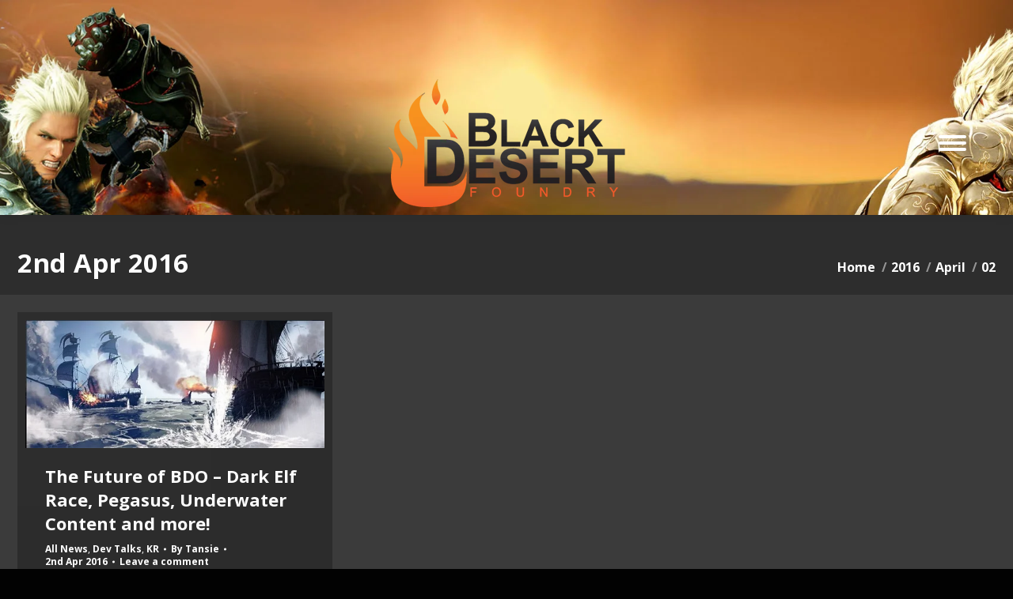

--- FILE ---
content_type: text/css
request_url: https://www.blackdesertfoundry.com/wp-content/plugins/discord-social-login/assets/css/styles.css
body_size: -23
content:
.dsl-discord-btn-holder {
    display: block;
}
.dsl-discord-btn {
    background: #7289DA !important;
    border: none !important;
    padding: 8px 14px 8px 10px !important;
    margin: 10px 0 20px !important;
    display: inline-block !important;
    color: #ffffff !important;
    font-size: 14px !important;
    text-transform: none !important;
    text-decoration: none !important;
    -webkit-transition: background 0.3s ease !important;
    -o-transition: background 0.3s ease !important;
    transition: background 0.3s ease !important;
    white-space: normal !important;
}
.dsl-discord-btn.admin-page-btn {
    margin: 0 0 0 20px !important;
    cursor: pointer;
}
.dsl-discord-btn:hover {
    background: #2C2F33 !important;
}
.dsl-discord-btn-icon {
    background-image: url('../images/discord_icon.svg') !important;
    background-repeat: no-repeat !important;
    background-size: 100% !important;
    display: inline-block !important;
    height: 20px !important;
    width: 20px !important;
    vertical-align: middle !important;
    margin: -1px 10px 0 0 !important;
}


/* Style 2 */
.dsl-discord-btn.style-2 {
    padding: 8px 10px 8px 10px !important;
}
.dsl-discord-btn.style-2 .dsl-discord-btn-text {
    display: none !important;
}
.dsl-discord-btn.style-2 .dsl-discord-btn-icon {
    margin-right: 0 !important;
}

/* Error message */
.dsl-error-msg {
   background: rgba(211, 34, 47, 0.15);
   color: #D3222F;
   display: block;
   padding: 7px 10px 7px 45px;
   position: relative;
}
.dsl-error-msg:before {
   content: "";
   background: url('../images/warning-icon.svg');
   display: inline-block;
   height: 16px;
   width: 16px;
   position: absolute;
   left: 12px;
   top: 0;
   bottom: 0;
   margin: auto;
}




--- FILE ---
content_type: text/css
request_url: https://bdocodex.com/css/tooltips.min.css
body_size: 4102
content:
.bdocodex table{text-align:left}.bdocodex .pathlink,.bdocodex a:active,.bdocodex a:link,.bdocodex a:visited{text-decoration:none}.bdocodex a:hover{text-decoration:underline}.bdocodex .pathlink{text-align:left;color:#000;font-size:15px;margin-left:5px}.bdocodex .topalign{vertical-align:top;text-align:center}.bdocodex .common_info_table{border:0;width:500px;padding:0;border-collapse:collapse;margin:0 auto}.bdocodex .latest_comments_table{border:0;width:100%;padding:0;border-collapse:collapse}.bdocodex .smallertext{font-size:12px!important}.bdocodex .smallertext2{font-size:14px!important}.bdocodex .content{display:none;margin:2px;padding:2px}.bdocodex .item_table{color:#fff;border:0;width:420px;border-collapse:collapse;background-color:#0a1824;padding:5px}.bdocodex .item_title{font-size:16px;font-weight:700}.bdocodex .item_icon{width:40px;height:40px}.bdocodex .quest_icon{width:80px;height:80px}.bdocodex .big_icon{width:110px;height:110px}.bdocodex .icon_cell,.bdocodex .quest_icon_cell{width:50px;height:40px;vertical-align:top;text-align:center}.bdocodex .quest_icon_cell{width:80px;height:80px}.bdocodex .titles_cell{vertical-align:top;text-align:left;padding-left:5px}.bdocodex .image-text{vertical-align:middle}.bdocodex .levelfilter{width:50px}.bdocodex .centerdiv{display:inline-block;text-align:center}.bdocodex .middletext{text-align:center;color:#fff}.bdocodex .diclink{color:#54ade7}.bdocodex .vertalign{vertical-align:top}.bdocodex .map_container{height:728px;margin:auto;color:#000}.bdocodex .toggle{padding-bottom:2px}.bdocodex .toggle_text{cursor:pointer}.bdocodex .invisible_block,.bdocodex .plus_minus,.bdocodex .toggle-image{height:20px;width:20px;display:inline-block;line-height:20px;background-repeat:no-repeat;background-position:0 0;vertical-align:middle}.bdocodex .plus_minus,.bdocodex .toggle-image{background-image:url(/images/plusminus.png);cursor:pointer}.bdocodex .invisible_block{background-image:url(/images/invisible.png)}.bdocodex .toggle-open{background-position:0 -20px}.bdocodex .bigtitle{font-size:16px}#drop_result,#error_box,.bdocodex .hide_me{display:none}.bdocodex .dt-icon{width:40px;text-align:center}.bdocodex .dt-party-icon{text-align:center}.bdocodex .dt-title{width:400px}.bdocodex .dt-title-search{width:100%}.bdocodex .dt-itemset_title{width:300px}.bdocodex .dt-itemset_bonus{width:350px;font-size:13px;text-align:left}.bdocodex .dt-itemset_parts{width:350px}.bdocodex .dt-grade{width:400px;text-align:center}.bdocodex .dt-level{width:50px;text-align:center}.bdocodex .dt-stars{width:130px;text-align:center}.bdocodex .dt-zone{width:150px;text-align:center}.bdocodex .dt-reward{width:250px;text-align:center}.bdocodex .dt-product{width:40px;text-align:center}.bdocodex .dt-recipe-title{width:320px;text-align:left}.bdocodex .dt-materials{width:230px}.bdocodex .dt-bonus{width:400px;text-align:justify}.bdocodex .dt-hidden{width:1px}.bdocodex .dt-id{width:50px}.bdocodex .halfline{font-size:5px}.bdocodex .item_grade_0{color:#fff}.bdocodex .item_grade_1{color:#5ff369}.bdocodex .item_grade_2{color:#0391c4}.bdocodex .item_grade_3{color:#f6c232}.bdocodex .item_grade_4{color:#d36300}.bdocodex .reward_counter,.bdocodex .reward_counter_big{font-size:13px;display:inline-block}.bdocodex .iconset_wrapper,.bdocodex .iconset_wrapper_medium{position:relative;padding-top:2px;height:22px;width:22px;text-align:center;vertical-align:middle;margin:auto}.bdocodex .iconset_wrapper_medium{height:32px;width:32px}.bdocodex .iconset_wrapper_big{position:relative;width:42px;height:42px;text-align:center;vertical-align:middle}.bdocodex .icon_wrapper{position:absolute;width:20px;height:20px}.bdocodex .icon_wrapper_medium{position:absolute;width:30px;height:30px}.bdocodex .icon_wrapper_big{position:absolute;width:40px;height:40px}.bdocodex .list_grade_icon,.bdocodex .list_icon{position:relative;top:0;left:0;width:20px;height:20px;vertical-align:middle}.bdocodex .list_grade_icon{position:absolute}.bdocodex .list_grade_icon_medium,.bdocodex .list_icon_medium{position:relative;top:0;left:0;width:30px;height:30px;vertical-align:middle}.bdocodex .list_grade_icon_medium{position:absolute}.bdocodex .list_grade_icon_big,.bdocodex .list_icon_big{position:relative;top:0;left:0;width:40px;height:40px;vertical-align:middle}.bdocodex .list_grade_icon_big{position:absolute}.bdocodex .list_link{color:#fff}.bdocodex .blue_text{color:#00c0ff}.bdocodex .red_text{color:#f8190d}.bdocodex .light_blue_text{color:#7d868d}.bdocodex .yellow_text{color:#e9bd23}.bdocodex .green_text{color:#2aa069}.bdocodex .light_green_text{color:#6c3}.bdocodex .white_text{color:#fff9ec}.bdocodex .category_text{color:#adb3a2}.bdocodex .inlinediv{display:inline-block}.bdocodex .comments{width:99%;margin:0 auto}.bdocodex .comment_block{width:100%;margin-bottom:10px;text-align:left;display:table;color:#fff}.bdocodex .comment_body{background-color:#2c241a;margin-top:8px;padding:1px}.bdocodex .comment_body,.bdocodex .comment_header{text-align:left;color:#fff}.bdocodex .comment_actions{text-align:left;color:#fff;margin-top:8px}.bdocodex .comment_text{width:98%;height:200px;color:#fff}.bdocodex .comment_replies{color:#fff;margin-top:10px;margin-left:30px}.bdocodex .form_holder{width:100%}.bdocodex .build_vote_up,.bdocodex .comment_vote_up{vertical-align:middle;background:url(/images/vote_up.png) no-repeat;background-size:26px 27px;width:26px;height:27px;display:inline-block;cursor:pointer;margin-left:5px}.bdocodex .build_vote_down:hover,.bdocodex .build_vote_up:hover,.bdocodex .comment_vote_down:hover,.bdocodex .comment_vote_up:hover{-webkit-filter:brightness(150%)}.bdocodex .build_vote_down,.bdocodex .comment_vote_down{vertical-align:middle;background:url(/images/vote_down.png) no-repeat;background-size:26px 27px;width:26px;height:27px;display:inline-block;cursor:pointer;margin-right:5px}.bdocodex .build_votes,.bdocodex .comment_votes{display:inline-block}.bdocodex .build_vote_up_disabled,.bdocodex .comment_vote_up_disabled{vertical-align:middle;background:url(/images/vote_up.png) no-repeat;background-size:26px 27px;width:26px;height:27px;display:inline-block;margin-left:5px}.bdocodex .build_vote_down_disabled,.bdocodex .comment_vote_down_disabled{vertical-align:middle;background:url(/images/vote_down.png) no-repeat;background-size:26px 27px;width:26px;height:27px;display:inline-block;margin-right:5px}.bdocodex .build_votes_counter_positive,.bdocodex .comment_votes_counter_positive{color:#00a000}.bdocodex .build_votes_counter_negative,.bdocodex .comment_votes_counter_negative{color:#e4190a}.bdocodex .build_votes_counter_zero,.bdocodex .comment_votes_counter_zero{color:#fff}.bdocodex .avatar{display:table-cell;text-align:center;vertical-align:top;width:60px;height:60px}.bdocodex .comment_data{display:table-cell;width:100%;padding-left:10px}.bdocodex .comment_date{font-size:12px}.bdocodex .edit_form_holder{text-align:center}.bdocodex .nick_link,.bdocodex .nick_link:visited{color:#00c0ff}.bdocodex .screenshot_caption{background-color:#ffdca6;font-size:12px;color:#000;position:absolute;z-index:12;bottom:0;left:0;right:0;line-height:1.5;text-align:left;display:table}.bdocodex .dragndrop{font-size:14px;display:inline-block;width:280px;text-align:center}.bdocodex,.bdocodex .db_links_header{color:#fff;font-size:18px}.bdocodex .center_text{text-align:center!important}.bdocodex .main_stat{font-size:16px!important;font-weight:700}.bdocodex .pointer{cursor:pointer}.bdocodex .tooltiphr{border:0;height:1px;background-image:-webkit-linear-gradient(left,#262722 ,#262722 9%,#262722 91%,#262722);background-image:-moz-linear-gradient(left,#262722 ,#262722 9%,#262722 91%,#262722);background-image:-ms-linear-gradient(left,#262722 ,#262722 9%,#262722 91%,#262722);background-image:-o-linear-gradient(left,#262722 ,#262722 9%,#262722 91%,#262722);margin-bottom:10px}.bdocodex .en_minus,.bdocodex .en_plus,.bdocodex .minus_button,.bdocodex .plus_button{display:inline-block;background-repeat:no-repeat;background-position:0 0;background-image:url(/images/minus.png);background-size:19px 19px;vertical-align:middle;text-align:center;width:19px;height:19px}.bdocodex .en_plus,.bdocodex .minus_button,.bdocodex .plus_button{background-image:url(/images/plus.png)}.bdocodex .minus_button,.bdocodex .plus_button{background-image:url(/images/minus.png)}.bdocodex .plus_button{background-image:url(/images/plus.png)}#en_value{padding-left:3px;padding-right:3px}.bdocodex .latest_comments{padding:3px;text-align:justify;font-size:13px!important}.bdocodex .latest_comment_date{font-size:11px!important}.bdocodex .latest_comment_nick{font-size:12px!important;color:#00c0ff}.bdocodex .latest_comments_header{color:#fff;font-weight:700;text-align:center;padding-bottom:5px}.bdocodex .quantity,.bdocodex .quantity_small{position:absolute;bottom:0;right:0;width:30px;height:15px;margin-bottom:2px;margin-right:3px;color:#fff;text-shadow:2px 1px 2px #152f4f ,-2px 1px 2px #152f4f ,1px 2px 2px #152f4f ,1px -2px 2px #152f4f;font-weight:700;font-size:14px;vertical-align:middle;text-align:right}.bdocodex .quantity_small{font-size:12px}.bdocodex .comment_link{color:#fff;font-weight:700;text-decoration:underline}.bdocodex .durability{background-image:url(/images/durability.png);background-repeat:no-repeat;background-size:320px 6px;background-position:0 4px;width:320px;height:10px;display:inline-block;text-align:center;font-size:12px;padding-bottom:2px}.bdocodex .transparent{background:0 0!important}.bdocodex .enchantment_cell{float:right}.bdocodex .topad{width:950px;min-height:95px;margin:0 auto}.bdocodex .house_map{vertical-align:middle;text-align:center}.bdocodex .group,.bdocodex .group_header{border:solid #00c0ff 1px;padding:2px;background-color:#000}.bdocodex .group_header{padding:8px 2px 10px;margin-left:2px}.bdocodex .group_header_selected{background-color:#000;border-bottom:solid #000 1px!important}.bdocodex .object_type{text-align:right;vertical-align:middle;padding-top:3px;padding-right:20px;font-size:12px;font-style:italic;color:#858585;float:right}.bdocodex .counter_value{display:inline-block}.bdocodex .bbcode_image{max-width:400px;max-height:300px}.bdocodex .noselect{-webkit-touch-callout:none;-webkit-user-select:none;-khtml-user-select:none;-moz-user-select:none;-ms-user-select:none;user-select:none}.bdocodex .gray_text{color:#79736b}.bdocodex .item_info{display:inline-block;max-width:350px;min-width:350px;margin-right:20px;vertical-align:top;background-color:#1c150d;padding:8px 10px;border-radius:5px}.bdocodex .addon_info{display:inline-block;max-width:400px;vertical-align:top}.bdocodex .outer{box-shadow:0 0 1px 1px #060b14,inset 0 0 0 1px #0d1420;background:#2e271b;border:1px solid #332b23;padding:5px}.bdocodex .insider{padding:10px 3px;text-align:left;font-size:12px;background:#1c150d;margin-top:0;color:#fff}.bdocodex .page_outer{width:100%;padding:10px;background-color:#24190e;text-align:left;vertical-align:top}.bdocodex .splitter{color:#1e3425}.bdocodex .hr_long,.bdocodex .hr_short{width:90%;border:0;height:1px;background-image:-webkit-linear-gradient(left,#1e3425 ,#1e3425 9%,#1e3425 91%,#1e3425);background-image:-moz-linear-gradient(left,#1e3425 ,#1e3425 9%,#1e3425 91%,#1e3425);background-image:-ms-linear-gradient(left,#1e3425 ,#1e3425 9%,#1e3425 91%,#1e3425);background-image:-o-linear-gradient(left,#1e3425 ,#1e3425 9%,#1e3425 91%,#1e3425);margin-bottom:10px;margin-top:10px}.bdocodex .hr_long{width:100%;background-image:-webkit-linear-gradient(left,#332b1e,#33291e 9%,#332c1e 91%,#332b1e);background-image:-moz-linear-gradient(left,#332b1e,#33291e 9%,#332c1e 91%,#332b1e);background-image:-ms-linear-gradient(left,#332b1e,#33291e 9%,#332c1e 91%,#332b1e);background-image:-o-linear-gradient(left,#332b1e,#33291e 9%,#332c1e 91%,#332b1e)}.bdocodex .nowrap{white-space:nowrap}.bdocodex .tabbed_content{margin-top:20px}.bdocodex .align_center{text-align:center}.bdocodex .line_shift{margin-top:20px}.bdocodex .column_shift{margin-left:20px}.bdocodex .stretch{width:100%}#permalink_warning{margin-top:20px;margin-bottom:20px}.bdocodex .predefined_classes{width:100%;text-align:center;vertical-align:top;margin-bottom:20px}.bdocodex .skill_calc_holder{text-align:center}.bdocodex .skill_specs,.bdocodex .spec_column{text-align:center;vertical-align:top}.bdocodex .spec_column{margin-left:10px;margin-right:10px}.bdocodex .class_button{width:150px}.bdocodex .classes_holder{margin:20px}.bdocodex .reset_buttons{margin-top:20px}.bdocodex .column_select_button{margin-right:20px}.bdocodex .login_button{margin-left:15px;margin-right:15px}.bdocodex .logout_button{margin:0;padding:0}.bdocodex .loginlink{position:absolute;right:10px;top:25px;float:right;color:#fff}.bdocodex .valign_top{vertical-align:top}.bdocodex .label-as-badge{border-radius:1em}.bdocodex .bdocodex .bdocodex .some_class{background-color:#00a000}.bdocodex .material_price,.bdocodex .rightalign{text-align:right}.bdocodex .material_icon{width:30px;height:30px}.bdocodex .product_effect{display:inline-block;cursor:pointer;margin-bottom:3px;font-size:11px}.bdocodex .effect_selected{border-color:#fff;border-radius:.25em;border-style:solid;border-width:2px}.bdocodex .title_effects{margin:0;padding:0;width:100%;border:1px solid #412a23}.bdocodex .title_effects table{border-collapse:collapse;border-spacing:0}.bdocodex .title_effects td{vertical-align:middle;border:1px solid #412a23;border-width:0 1px 1px 0;padding:4px}.bdocodex .awakening_skills_header{width:100%;padding-top:20px;padding-bottom:10px;text-align:center}.bdocodex .level_counter{padding-left:5px;padding-right:5px}.bdocodex .knowledge_entry{padding-bottom:3px}.bdocodex .selected_line{background-color:#1d60b5}.bdocodex .knowledge_search_field{max-width:350px}.bdocodex .knowledge_content{margin-left:23px;margin-bottom:15px}.bdocodex .knowledge_highlight{color:#ff0}.bdocodex .hide{display:none}.bdocodex{font-family:Tahoma,Verdana,Helvetica,sans-serif;font-size:14px}.bdocodex .puzzle_table{border-spacing:10px;border:2px solid #595959}.bdocodex .puzzle_element{width:42px;height:42px;border:1px solid #443d3e;border-radius:3px}.bdocodex .puzzle_element_selected{border:2px solid #4389ac}.bdocodex .puzzle_table_cell{text-align:center;vertical-align:middle;padding:2px}.bdocodex .comments_action{display:inline-block}.bdocodex .big_title,.bdocodex .medium_title,.bdocodex .medium_title2{font-family:"Lucida Sans Unicode","Lucida Grande",Verdana,Arial,Helvetica,sans-serif;font-size:20px}.bdocodex .medium_title,.bdocodex .medium_title2{font-size:16px}.bdocodex .medium_title2{font-size:14px}.bdocodex .report_form{display:inline-block}.bdocodex .list_checkbox{padding-left:0;padding-right:10px}.bdocodex .mbReportBadAd{font-size:xx-small;cursor:pointer;margin-top:-18px;background:#000;width:51px;margin-left:auto;border-radius:5px 0 0 0;padding:2px;position:relative;text-align:center}.bdocodex .report_ad_text{color:#fff}.bdocodex .region_table{border:1px solid #736c4d;color:#fff;border-collapse:collapse}.bdocodex #worker_level,.bdocodex .region_table td{padding-left:5px}.bdocodex .quotes{font-family:serif;font-size:24px}.bdocodex .comments_sorting{color:#f1cb0f;padding:5px 5px 10px}.bdocodex .comments_sorted{color:#fff}.bdocodex .sort_date{cursor:pointer;padding-left:5px}.bdocodex .shop_icon{width:229px;height:59px}.bdocodex .enhancement_level{color:#fff;background-color:#191b1d;padding:2px;width:50px}.bdocodex .circled{display:inline-block;border-radius:50%;cursor:pointer;width:25px;height:25px;background:#00698e;border:2px solid #00afea;color:#fff;text-align:center;font-weight:700;margin-left:5px}.bdocodex .stat_name{max-width:150px}.bdocodex .header_line{color:#fff;background-color:#00739c;padding:2px;width:50px}.bdocodex .button_minus,.bdocodex .button_plus{width:30px}

--- FILE ---
content_type: text/css
request_url: https://kumo.network-n.com/dist/css/black-desert-foundry.css
body_size: -43
content:
/* https://www.blackdesertfoundry.com/. Created: 2025-11-28 16:01:41 */
div#page {
    overflow: clip !important;
}

--- FILE ---
content_type: application/javascript
request_url: https://www.blackdesertfoundry.com/wp-content/themes/gameaddict/js/bdocodex-tooltips/tooltips.min.js
body_size: 436
content:
var tooltipCache={};var site_name="bdocodex.com";$(document).ready(function(){linktip()});function linktip(){$("head").append('<link rel="stylesheet" type="text/css" href="https://'+site_name+'/css/tooltips.min.css">');$("body").prepend('<iframe src="https://'+site_name+'/tip.html" style="display: none; width: 0; height:0;"></iframe>');$('a[href*="'+site_name+'/"]').each(function(){var a=this.pathname.replace(/(^\/|\/$)/g,"").split("/");if($(a).size()>=3){var b=a[0];if(a[1]=="item"||a[1]=="npc"||a[1]=="quest"||a[1]=="recipe"||a[1]=="design"||a[1]=="title"||a[1]=="theme"||a[1]=="skill"||a[1]=="buff"||a[1]=="itemset"||a[1]=="sskill"||a[1]=="guildquest"||a[1]=="house"||a[1]=="achievement"||a[1]=="gatherable"||a[1]=="guildquest"||a[1]=="mrecipe"||a[1]=="pet"||a[1]=="mount"||a[1]=="materialgroup"||a[1]=="article"||a[1]=="node"){if(a[1]=="quest"&&3 in a){$(this).attr("data-id",a[1]+"--"+a[3].replace(/[^0-9]/,""));$(this).attr("data-quest_group",a[2].replace(/[^0-9]/,""))}else{if(a[1]=="npc"&&3 in a){$(this).attr("data-id",a[1]+"--"+a[2].replace(/[^0-9]/,""));$(this).attr("data-spawn_id",a[3].replace(/[^0-9]/,""))}else{$(this).attr("data-id",a[1]+"--"+a[2].replace(/[^0-9]/,""))}}$(this).qtip(qtip_bddb(b))}}})}function qtip_bddb(a){return{overwrite:false,style:{classes:"qtip-transparent"},content:{text:function(e,c){var b=$(this).attr(c.options.content.attr);if($(this).data("ct")){d="comment_tip";$(this).qtip("api").set("style.classes",d)}var f=$(this).attr("data-id");if(f){var g=f+$(this).data("quest_group")+$(this).data("spawn_id")+a;if(tooltipCache[g]){return'<div class="bdocodex">'+tooltipCache[g]+"</div>"}$.ajax({url:"https://"+site_name+"/tip.php",crossDomain:true,cache:false,xhrFields:{withCredentials:true},type:"GET",data:{id:f,quest_group:$(this).data("quest_group"),spawn_id:$(this).data("spawn_id"),grade:$(this).data("grade"),enchant:$(this).data("enchant"),l:a,nf:"on"}}).then(function(h){h=h.replace(/<img src=\"\//g,'<img src="https://'+site_name+"/");h=h.replace(/<source src=\"\/\/bdocodex\.com\//g,'<source src="https://'+site_name+"/");c.set("content.text",'<div class="bdocodex">'+h+"</div>");tooltipCache[g]=h},function(j,h,i){c.set("content.text",h+": "+i)});b=b?b+" (Loading...)":"Loading..."}else{var d="qtip-bootstrap";$(this).qtip("api").set("style.classes",d);$(this).qtip("api").set("position.adjust.x",12);$(this).qtip("api").set("position.adjust.y",12);$(this).qtip("api").set("style.tip.corner",false)}return b}},position:{target:"mouse",effect:false,adjust:{method:"shift",x:5,y:5},viewport:$(window)}}};


--- FILE ---
content_type: application/javascript
request_url: https://www.blackdesertfoundry.com/wp-content/themes/gameaddict/js/bdocodex-tooltips/jquery.qtip.min.js
body_size: 10297
content:
(function(b,a,c){(function(d){if(typeof define==="function"&&define.amd){define(["jquery"],d)}else{if(jQuery&&!jQuery.fn.qtip){d(jQuery)}}}(function(M){var E=true,ai=false,H=null,f="x",e="y",j="width",L="height",N="top",B="left",K="bottom",aj="right",J="center",s="flip",W="flipinvert",Q="shift",ab,U,p,g,F={},k="qtip",T="data-hasqtip",P="data-qtip-id",r=["ui-widget","ui-tooltip"],n="."+k,y="click dblclick mousedown mouseup mousemove mouseleave mouseenter".split(" "),ac=k+"-fixed",i=k+"-default",x=k+"-focus",ad=k+"-hover",R=k+"-disabled",w="_replacedByqTip",q="oldtitle",ag,I={ie:(function(){for(var C=4,X=a.createElement("div");(X.innerHTML="<!--[if gt IE "+C+"]><i></i><![endif]-->")&&X.getElementsByTagName("i")[0];C+=1){}return C>4?C:NaN}()),iOS:parseFloat((""+(/CPU.*OS ([0-9_]{1,5})|(CPU like).*AppleWebKit.*Mobile/i.exec(navigator.userAgent)||[0,""])[1]).replace("undefined","3_2").replace("_",".").replace("_",""))||ai};function h(Y,X,ak,C){this.id=ak;this.target=Y;this.tooltip=H;this.elements={target:Y};this._id=k+"-"+ak;this.timers={img:{}};this.options=X;this.plugins={};this.cache={event:{},target:M(),disabled:ai,attr:C,onTooltip:ai,lastClass:""};this.rendered=this.destroyed=this.disabled=this.waiting=this.hiddenDuringWait=this.positioning=this.triggering=ai}U=h.prototype;U._when=function(C){return M.when.apply(M,C)};U.render=function(am){if(this.rendered||this.destroyed){return this}var ap=this,at=this.options,X=this.cache,C=this.elements,ao=at.content.text,al=at.content.title,ak=at.content.button,an=at.position,Y="."+this._id+" ",ar=[],aq;M.attr(this.target[0],"aria-describedby",this._id);X.posClass=this._createPosClass((this.position={my:an.my,at:an.at}).my);this.tooltip=C.tooltip=aq=M("<div/>",{id:this._id,"class":[k,i,at.style.classes,X.posClass].join(" "),width:at.style.width||"",height:at.style.height||"",tracking:an.target==="mouse"&&an.adjust.mouse,role:"alert","aria-live":"polite","aria-atomic":ai,"aria-describedby":this._id+"-content","aria-hidden":E}).toggleClass(R,this.disabled).attr(P,this.id).data(k,this).appendTo(an.container).append(C.content=M("<div />",{"class":k+"-content",id:this._id+"-content","aria-atomic":E}));this.rendered=-1;this.positioning=E;if(al){this._createTitle();if(!M.isFunction(al)){ar.push(this._updateTitle(al,ai))}}if(ak){this._createButton()}if(!M.isFunction(ao)){ar.push(this._updateContent(ao,ai))}this.rendered=E;this._setWidget();M.each(F,function(av){var au;if(this.initialize==="render"&&(au=this(ap))){ap.plugins[av]=au}});this._unassignEvents();this._assignEvents();this._when(ar).then(function(){ap._trigger("render");ap.positioning=ai;if(!ap.hiddenDuringWait&&(at.show.ready||am)){ap.toggle(E,X.event,ai)}ap.hiddenDuringWait=ai});ab.api[this.id]=this;return this};U.destroy=function(C){if(this.destroyed){return this.target}function X(){if(this.destroyed){return}this.destroyed=E;var Y=this.target,ak=Y.attr(q),al;if(this.rendered){this.tooltip.stop(1,0).find("*").remove().end().remove()}M.each(this.plugins,function(am){this.destroy&&this.destroy()});for(al in this.timers){clearTimeout(this.timers[al])}Y.removeData(k).removeAttr(P).removeAttr(T).removeAttr("aria-describedby");if(this.options.suppress&&ak){Y.attr("title",ak).removeAttr(q)}this._unassignEvents();this.options=this.elements=this.cache=this.timers=this.plugins=this.mouse=H;delete ab.api[this.id]}if((C!==E||this.triggering==="hide")&&this.rendered){this.tooltip.one("tooltiphidden",M.proxy(X,this));!this.triggering&&this.hide()}else{X.call(this)}return this.target};function u(C){return C===H||M.type(C)!=="object"}function S(C){return !(M.isFunction(C)||(C&&C.attr)||C.length||(M.type(C)==="object"&&(C.jquery||C.then)))}function D(Y){var X,al,ak,C;if(u(Y)){return ai}if(u(Y.metadata)){Y.metadata={type:Y.metadata}}if("content" in Y){X=Y.content;if(u(X)||X.jquery||X.done){X=Y.content={text:(al=S(X)?ai:X)}}else{al=X.text}if("ajax" in X){ak=X.ajax;C=ak&&ak.once!==ai;delete X.ajax;X.text=function(ao,an){var ap=al||M(this).attr(an.options.content.attr)||"Loading...",am=M.ajax(M.extend({},ak,{context:an})).then(ak.success,H,ak.error).then(function(aq){if(aq&&C){an.set("content.text",aq)}return aq},function(at,aq,ar){if(an.destroyed||at.status===0){return}an.set("content.text",aq+": "+ar)});return !C?(an.set("content.text",ap),am):ap}}if("title" in X){if(M.isPlainObject(X.title)){X.button=X.title.button;X.title=X.title.text}if(S(X.title||ai)){X.title=ai}}}if("position" in Y&&u(Y.position)){Y.position={my:Y.position,at:Y.position}}if("show" in Y&&u(Y.show)){Y.show=Y.show.jquery?{target:Y.show}:Y.show===E?{ready:E}:{event:Y.show}}if("hide" in Y&&u(Y.hide)){Y.hide=Y.hide.jquery?{target:Y.hide}:{event:Y.hide}}if("style" in Y&&u(Y.style)){Y.style={classes:Y.style}}M.each(F,function(){this.sanitize&&this.sanitize(Y)});return Y}g=U.checks={builtin:{"^id$":function(ak,al,X,Y){var am=X===E?ab.nextid:X,C=k+"-"+am;if(am!==ai&&am.length>0&&!M("#"+C).length){this._id=C;if(this.rendered){this.tooltip[0].id=this._id;this.elements.content[0].id=this._id+"-content";this.elements.title[0].id=this._id+"-title"}}else{ak[al]=Y}},"^prerender":function(X,Y,C){C&&!this.rendered&&this.render(this.options.show.ready)},"^content.text$":function(X,Y,C){this._updateContent(C)},"^content.attr$":function(Y,ak,C,X){if(this.options.content.text===this.target.attr(X)){this._updateContent(this.target.attr(C))}},"^content.title$":function(X,Y,C){if(!C){return this._removeTitle()}C&&!this.elements.title&&this._createTitle();this._updateTitle(C)},"^content.button$":function(X,Y,C){this._updateButton(C)},"^content.title.(text|button)$":function(X,Y,C){this.set("content."+Y,C)},"^position.(my|at)$":function(X,Y,C){"string"===typeof C&&(this.position[Y]=X[Y]=new p(C,Y==="at"))},"^position.container$":function(X,Y,C){this.rendered&&this.tooltip.appendTo(C)},"^show.ready$":function(X,Y,C){C&&(!this.rendered&&this.render(E)||this.toggle(E))},"^style.classes$":function(Y,ak,C,X){this.rendered&&this.tooltip.removeClass(X).addClass(C)},"^style.(width|height)":function(X,Y,C){this.rendered&&this.tooltip.css(Y,C)},"^style.widget|content.title":function(){this.rendered&&this._setWidget()},"^style.def":function(X,Y,C){this.rendered&&this.tooltip.toggleClass(i,!!C)},"^events.(render|show|move|hide|focus|blur)$":function(X,Y,C){this.rendered&&this.tooltip[(M.isFunction(C)?"":"un")+"bind"]("tooltip"+Y,C)},"^(show|hide|position).(event|target|fixed|inactive|leave|distance|viewport|adjust)":function(){if(!this.rendered){return}var C=this.options.position;this.tooltip.attr("tracking",C.target==="mouse"&&C.adjust.mouse);this._unassignEvents();this._assignEvents()}}};function o(C,ak){var X=0,am,Y=C,al=ak.split(".");while(Y=Y[al[X++]]){if(X<al.length){am=Y}}return[am||C,al.pop()]}U.get=function(X){if(this.destroyed){return this}var Y=o(this.options,X.toLowerCase()),C=Y[0][Y[1]];return C.precedance?C.string():C};function aa(ak,X){var Y,al,C;for(Y in this.checks){for(al in this.checks[Y]){if(C=(new RegExp(al,"i")).exec(ak)){X.push(C);if(Y==="builtin"||this.plugins[Y]){this.checks[Y][al].apply(this.plugins[Y]||this,X)}}}}}var m=/^position\.(my|at|adjust|target|container|viewport)|style|content|show\.ready/i,ah=/^prerender|show\.ready/i;U.set=function(al,am){if(this.destroyed){return this}var an=this.rendered,C=ai,ak=this.options,Y=this.checks,X;if("string"===typeof al){X=al;al={};al[X]=am}else{al=M.extend({},al)}M.each(al,function(ap,aq){if(an&&ah.test(ap)){delete al[ap];return}var ar=o(ak,ap.toLowerCase()),ao;ao=ar[0][ar[1]];ar[0][ar[1]]=aq&&aq.nodeType?M(aq):aq;C=m.test(ap)||C;al[ap]=[ar[0],ar[1],aq,ao]});D(ak);this.positioning=E;M.each(al,M.proxy(aa,this));this.positioning=ai;if(this.rendered&&this.tooltip[0].offsetWidth>0&&C){this.reposition(ak.position.target==="mouse"?H:this.cache.event)}return this};U._update=function(al,ak,C){var Y=this,X=this.cache;if(!this.rendered||!al){return ai}if(M.isFunction(al)){al=al.call(this.elements.target,X.event,this)||""}if(M.isFunction(al.then)){X.waiting=E;return al.then(function(am){X.waiting=ai;return Y._update(am,ak)},H,function(am){return Y._update(am,ak)})}if(al===ai||(!al&&al!=="")){return ai}if(al.jquery&&al.length>0){ak.empty().append(al.css({display:"block",visibility:"visible"}))}else{ak.html(al)}return this._waitForContent(ak).then(function(am){if(Y.rendered&&Y.tooltip[0].offsetWidth>0){Y.reposition(X.event,!am.length)}})};U._waitForContent=function(X){var C=this.cache;C.waiting=E;return(M.fn.imagesLoaded?X.imagesLoaded():M.Deferred().resolve([])).done(function(){C.waiting=ai}).promise()};U._updateContent=function(X,C){this._update(X,this.elements.content,C)};U._updateTitle=function(X,C){if(this._update(X,this.elements.title,C)===ai){this._removeTitle(ai)}};U._createTitle=function(){var C=this.elements,X=this._id+"-title";if(C.titlebar){this._removeTitle()}C.titlebar=M("<div />",{"class":k+"-titlebar "+(this.options.style.widget?z("header"):"")}).append(C.title=M("<div />",{id:X,"class":k+"-title","aria-atomic":E})).insertBefore(C.content).delegate(".qtip-close","mousedown keydown mouseup keyup mouseout",function(Y){M(this).toggleClass("ui-state-active ui-state-focus",Y.type.substr(-4)==="down")}).delegate(".qtip-close","mouseover mouseout",function(Y){M(this).toggleClass("ui-state-hover",Y.type==="mouseover")});if(this.options.content.button){this._createButton()}};U._removeTitle=function(C){var X=this.elements;if(X.title){X.titlebar.remove();X.titlebar=X.title=X.button=H;if(C!==ai){this.reposition()}}};U._createPosClass=function(C){return k+"-pos-"+(C||this.options.position.my).abbrev()};U.reposition=function(aD,aA){if(!this.rendered||this.positioning||this.destroyed){return this}this.positioning=E;var az=this.cache,am=this.tooltip,aG=this.options.position,aI=aG.target,ax=aG.my,ay=aG.at,aF=aG.viewport,av=aG.container,aC=aG.adjust,X=aC.method.split(" "),aE=am.outerWidth(ai),aB=am.outerHeight(ai),ao=0,ap=0,Y=am.css("position"),aH={left:0,top:0},C=am[0].offsetWidth>0,aw=aD&&aD.type==="scroll",al=M(b),aJ=av[0].ownerDocument,au=this.mouse,ar,an,ak,aq;if(M.isArray(aI)&&aI.length===2){ay={x:B,y:N};aH={left:aI[0],top:aI[1]}}else{if(aI==="mouse"){ay={x:B,y:N};if((!aC.mouse||this.options.hide.distance)&&az.origin&&az.origin.pageX){aD=az.origin}else{if(!aD||(aD&&(aD.type==="resize"||aD.type==="scroll"))){aD=az.event}else{if(au&&au.pageX){aD=au}}}if(Y!=="static"){aH=av.offset()}if(aJ.body.offsetWidth!==(b.innerWidth||aJ.documentElement.clientWidth)){an=M(a.body).offset()}aH={left:aD.pageX-aH.left+(an&&an.left||0),top:aD.pageY-aH.top+(an&&an.top||0)};if(aC.mouse&&aw&&au){aH.left-=(au.scrollX||0)-al.scrollLeft();aH.top-=(au.scrollY||0)-al.scrollTop()}}else{if(aI==="event"){if(aD&&aD.target&&aD.type!=="scroll"&&aD.type!=="resize"){az.target=M(aD.target)}else{if(!aD.target){az.target=this.elements.target}}}else{if(aI!=="event"){az.target=M(aI.jquery?aI:this.elements.target)}}aI=az.target;aI=M(aI).eq(0);if(aI.length===0){return this}else{if(aI[0]===a||aI[0]===b){ao=I.iOS?b.innerWidth:aI.width();ap=I.iOS?b.innerHeight:aI.height();if(aI[0]===b){aH={top:(aF||aI).scrollTop(),left:(aF||aI).scrollLeft()}}}else{if(F.imagemap&&aI.is("area")){ar=F.imagemap(this,aI,ay,F.viewport?X:ai)}else{if(F.svg&&aI&&aI[0].ownerSVGElement){ar=F.svg(this,aI,ay,F.viewport?X:ai)}else{ao=aI.outerWidth(ai);ap=aI.outerHeight(ai);aH=aI.offset()}}}}if(ar){ao=ar.width;ap=ar.height;an=ar.offset;aH=ar.position}aH=this.reposition.offset(aI,aH,av);if((I.iOS>3.1&&I.iOS<4.1)||(I.iOS>=4.3&&I.iOS<4.33)||(!I.iOS&&Y==="fixed")){aH.left-=al.scrollLeft();aH.top-=al.scrollTop()}if(!ar||(ar&&ar.adjustable!==ai)){aH.left+=ay.x===aj?ao:ay.x===J?ao/2:0;aH.top+=ay.y===K?ap:ay.y===J?ap/2:0}}}aH.left+=aC.x+(ax.x===aj?-aE:ax.x===J?-aE/2:0);aH.top+=aC.y+(ax.y===K?-aB:ax.y===J?-aB/2:0);if(F.viewport){ak=aH.adjusted=F.viewport(this,aH,aG,ao,ap,aE,aB);if(an&&ak.left){aH.left+=an.left}if(an&&ak.top){aH.top+=an.top}if(ak.my){this.position.my=ak.my}}else{aH.adjusted={left:0,top:0}}if(az.posClass!==(aq=this._createPosClass(this.position.my))){am.removeClass(az.posClass).addClass((az.posClass=aq))}if(!this._trigger("move",[aH,aF.elem||aF],aD)){return this}delete aH.adjusted;if(aA===ai||!C||isNaN(aH.left)||isNaN(aH.top)||aI==="mouse"||!M.isFunction(aG.effect)){am.css(aH)}else{if(M.isFunction(aG.effect)){aG.effect.call(am,this,M.extend({},aH));am.queue(function(at){M(this).css({opacity:"",height:""});if(I.ie){this.style.removeAttribute("filter")}at()})}}this.positioning=ai;return this};U.reposition.offset=function(ak,ao,X){if(!X[0]){return ao}var ar=M(ak[0].ownerDocument),an=!!I.ie&&a.compatMode!=="CSS1Compat",aq=X[0],Y,am,C,al;function ap(au,at){ao.left+=at*au.scrollLeft();ao.top+=at*au.scrollTop()}do{if((am=M.css(aq,"position"))!=="static"){if(am==="fixed"){C=aq.getBoundingClientRect();ap(ar,-1)}else{C=M(aq).position();C.left+=(parseFloat(M.css(aq,"borderLeftWidth"))||0);C.top+=(parseFloat(M.css(aq,"borderTopWidth"))||0)}ao.left-=C.left+(parseFloat(M.css(aq,"marginLeft"))||0);ao.top-=C.top+(parseFloat(M.css(aq,"marginTop"))||0);if(!Y&&(al=M.css(aq,"overflow"))!=="hidden"&&al!=="visible"){Y=M(aq)}}}while((aq=aq.offsetParent));if(Y&&(Y[0]!==ar[0]||an)){ap(Y,1)}return ao};var t=(p=U.reposition.Corner=function(X,C){X=(""+X).replace(/([A-Z])/," $1").replace(/middle/gi,J).toLowerCase();this.x=(X.match(/left|right/i)||X.match(/center/)||["inherit"])[0].toLowerCase();this.y=(X.match(/top|bottom|center/i)||["inherit"])[0].toLowerCase();this.forceY=!!C;var Y=X.charAt(0);this.precedance=(Y==="t"||Y==="b"?e:f)}).prototype;t.invert=function(X,C){this[X]=this[X]===B?aj:this[X]===aj?B:C||this[X]};t.string=function(Y){var X=this.x,ak=this.y;var C=X!==ak?(X==="center"||ak!=="center"&&(this.precedance===e||this.forceY)?[ak,X]:[X,ak]):[X];return Y!==false?C.join(" "):C};t.abbrev=function(){var C=this.string(false);return C[0].charAt(0)+(C[1]&&C[1].charAt(0)||"")};t.clone=function(){return new p(this.string(),this.forceY)};U.toggle=function(an,aw){var au=this.cache,Y=this.options,am=this.tooltip;if(aw){if((/over|enter/).test(aw.type)&&au.event&&(/out|leave/).test(au.event.type)&&Y.show.target.add(aw.target).length===Y.show.target.length&&am.has(aw.relatedTarget).length){return this}au.event=M.event.fix(aw)}this.waiting&&!an&&(this.hiddenDuringWait=E);if(!this.rendered){return an?this.render(1):this}else{if(this.destroyed||this.disabled){return this}}var al=an?"show":"hide",at=this.options[al],ar=this.options[!an?"show":"hide"],ay=this.options.position,ap=this.options.content,av=this.tooltip.css("width"),C=this.tooltip.is(":visible"),ao=an||at.target.length===1,aq=!aw||at.target.length<2||au.target[0]===aw.target,ax,aA,ak,az,X;if((typeof an).search("boolean|number")){an=!C}ax=!am.is(":animated")&&C===an&&aq;aA=!ax?!!this._trigger(al,[90]):H;if(this.destroyed){return this}if(aA!==ai&&an){this.focus(aw)}if(!aA||ax){return this}M.attr(am[0],"aria-hidden",!!!an);if(an){this.mouse&&(au.origin=M.event.fix(this.mouse));if(M.isFunction(ap.text)){this._updateContent(ap.text,ai)}if(M.isFunction(ap.title)){this._updateTitle(ap.title,ai)}if(!ag&&ay.target==="mouse"&&ay.adjust.mouse){M(a).bind("mousemove."+k,this._storeMouse);ag=E}if(!av){am.css("width",am.outerWidth(ai))}this.reposition(aw,arguments[2]);if(!av){am.css("width","")}if(!!at.solo){(typeof at.solo==="string"?M(at.solo):M(n,at.solo)).not(am).not(at.target).qtip("hide",M.Event("tooltipsolo"))}}else{clearTimeout(this.timers.show);delete au.origin;if(ag&&!M(n+'[tracking="true"]:visible',at.solo).not(am).length){M(a).unbind("mousemove."+k);ag=ai}this.blur(aw)}X=M.proxy(function(){if(an){if(I.ie){am[0].style.removeAttribute("filter")}am.css("overflow","");if("string"===typeof at.autofocus){M(this.options.show.autofocus,am).focus()}this.options.show.target.trigger("qtip-"+this.id+"-inactive")}else{am.css({display:"",visibility:"",opacity:"",left:"",top:""})}this._trigger(an?"visible":"hidden")},this);if(at.effect===ai||ao===ai){am[al]();X()}else{if(M.isFunction(at.effect)){am.stop(1,1);at.effect.call(am,this);am.queue("fx",function(aB){X();aB()})}else{am.fadeTo(90,an?1:0,X)}}if(an){at.target.trigger("qtip-"+this.id+"-inactive")}return this};U.show=function(C){return this.toggle(E,C)};U.hide=function(C){return this.toggle(ai,C)};U.focus=function(ak){if(!this.rendered||this.destroyed){return this}var am=M(n),al=this.tooltip,Y=parseInt(al[0].style.zIndex,10),X=ab.zindex+am.length,C;if(!al.hasClass(x)){if(this._trigger("focus",[X],ak)){if(Y!==X){am.each(function(){if(this.style.zIndex>Y){this.style.zIndex=this.style.zIndex-1}});am.filter("."+x).qtip("blur",ak)}al.addClass(x)[0].style.zIndex=X}}return this};U.blur=function(C){if(!this.rendered||this.destroyed){return this}this.tooltip.removeClass(x);this._trigger("blur",[this.tooltip.css("zIndex")],C);return this};U.disable=function(C){if(this.destroyed){return this}if(C==="toggle"){C=!(this.rendered?this.tooltip.hasClass(R):this.disabled)}else{if("boolean"!==typeof C){C=E}}if(this.rendered){this.tooltip.toggleClass(R,C).attr("aria-disabled",C)}this.disabled=!!C;return this};U.enable=function(){return this.disable(ai)};U._createButton=function(){var X=this,al=this.elements,ak=al.tooltip,Y=this.options.content.button,C=typeof Y==="string",am=C?Y:"Close tooltip";if(al.button){al.button.remove()}if(Y.jquery){al.button=Y}else{al.button=M("<a />",{"class":"qtip-close "+(this.options.style.widget?"":k+"-icon"),title:am,"aria-label":am}).prepend(M("<span />",{"class":"ui-icon ui-icon-close",html:"&times;"}))}al.button.appendTo(al.titlebar||ak).attr("role","button").click(function(an){if(!ak.hasClass(R)){X.hide(an)}return ai})};U._updateButton=function(C){if(!this.rendered){return ai}var X=this.elements.button;if(C){this._createButton()}else{X.remove()}};function z(C){return r.concat("").join(C?"-"+C+" ":" ")}U._setWidget=function(){var C=this.options.style.widget,ak=this.elements,Y=ak.tooltip,X=Y.hasClass(R);Y.removeClass(R);R=C?"ui-state-disabled":"qtip-disabled";Y.toggleClass(R,X);Y.toggleClass("ui-helper-reset "+z(),C).toggleClass(i,this.options.style.def&&!C);if(ak.content){ak.content.toggleClass(z("content"),C)}if(ak.titlebar){ak.titlebar.toggleClass(z("header"),C)}if(ak.button){ak.button.toggleClass(k+"-icon",!C)}};function O(X,C){if(C>0){return setTimeout(M.proxy(X,this),C)}else{X.call(this)}}function G(C){if(this.tooltip.hasClass(R)){return}clearTimeout(this.timers.show);clearTimeout(this.timers.hide);this.timers.show=O.call(this,function(){this.toggle(E,C)},this.options.show.delay)}function Z(ak){if(this.tooltip.hasClass(R)||this.destroyed){return}var X=M(ak.relatedTarget),C=X.closest(n)[0]===this.tooltip[0],Y=X[0]===this.options.show.target[0];clearTimeout(this.timers.show);clearTimeout(this.timers.hide);if(this!==X[0]&&(this.options.position.target==="mouse"&&C)||(this.options.hide.fixed&&((/mouse(out|leave|move)/).test(ak.type)&&(C||Y)))){try{ak.preventDefault();ak.stopImmediatePropagation()}catch(al){}return}this.timers.hide=O.call(this,function(){this.toggle(ai,ak)},this.options.hide.delay,this)}function af(C){if(this.tooltip.hasClass(R)||!this.options.hide.inactive){return}clearTimeout(this.timers.inactive);this.timers.inactive=O.call(this,function(){this.hide(C)},this.options.hide.inactive)}function V(C){if(this.rendered&&this.tooltip[0].offsetWidth>0){this.reposition(C)}}U._storeMouse=function(C){(this.mouse=M.event.fix(C)).type="mousemove";return this};U._bind=function(C,Y,am,al,X){if(!C||!am||!Y.length){return}var ak="."+this._id+(al?"-"+al:"");M(C).bind((Y.split?Y:Y.join(ak+" "))+ak,M.proxy(am,X||this));return this};U._unbind=function(C,X){C&&M(C).unbind("."+this._id+(X?"-"+X:""));return this};function v(C,X,Y){M(a.body).delegate(C,(X.split?X:X.join("."+k+" "))+"."+k,function(){var ak=ab.api[M.attr(this,P)];ak&&!ak.disabled&&Y.apply(ak,arguments)})}U._trigger=function(X,C,Y){var ak=M.Event("tooltip"+X);ak.originalEvent=(Y&&M.extend({},Y))||this.cache.event||H;this.triggering=X;this.tooltip.trigger(ak,[this].concat(C||[]));this.triggering=ai;return !ak.isDefaultPrevented()};U._bindEvents=function(C,ao,X,Y,al,ak){var an=X.filter(Y).add(Y.filter(X)),am=[];if(an.length){M.each(ao,function(aq,ar){var ap=M.inArray(ar,C);ap>-1&&am.push(C.splice(ap,1)[0])});if(am.length){this._bind(an,am,function(ap){var aq=this.rendered?this.tooltip[0].offsetWidth>0:false;(aq?ak:al).call(this,ap)});X=X.not(an);Y=Y.not(an)}}this._bind(X,C,al);this._bind(Y,ao,ak)};U._assignInitialEvents=function(al){var X=this.options,ak=X.show.target,Y=X.hide.target,C=X.show.event?M.trim(""+X.show.event).split(" "):[],an=X.hide.event?M.trim(""+X.hide.event).split(" "):[];this._bind(this.elements.target,["remove","removeqtip"],function(ao){this.destroy(true)},"destroy");if(/mouse(over|enter)/i.test(X.show.event)&&!/mouse(out|leave)/i.test(X.hide.event)){an.push("mouseleave")}this._bind(ak,"mousemove",function(ao){this._storeMouse(ao);this.cache.onTarget=E});function am(ao){if(this.disabled||this.destroyed){return ai}this.cache.event=ao&&M.event.fix(ao);this.cache.target=ao&&M(ao.target);clearTimeout(this.timers.show);this.timers.show=O.call(this,function(){this.render(typeof ao==="object"||X.show.ready)},X.prerender?0:X.show.delay)}this._bindEvents(C,an,ak,Y,am,function(){if(!this.timers){return ai}clearTimeout(this.timers.show)});if(X.show.ready||X.prerender){am.call(this,al)}};U._assignEvents=function(){var ar=this,au=this.options,ap=au.position,at=this.tooltip,al=au.show.target,ao=au.hide.target,am=ap.container,X=ap.viewport,ak=M(a),Y=M(a.body),an=M(b),C=au.show.event?M.trim(""+au.show.event).split(" "):[],aq=au.hide.event?M.trim(""+au.hide.event).split(" "):[];M.each(au.events,function(av,aw){ar._bind(at,av==="toggle"?["tooltipshow","tooltiphide"]:["tooltip"+av],aw,null,at)});if(/mouse(out|leave)/i.test(au.hide.event)&&au.hide.leave==="window"){this._bind(ak,["mouseout","blur"],function(av){if(!/select|option/.test(av.target.nodeName)&&!av.relatedTarget){this.hide(av)}})}if(au.hide.fixed){ao=ao.add(at.addClass(ac))}else{if(/mouse(over|enter)/i.test(au.show.event)){this._bind(ao,"mouseleave",function(){clearTimeout(this.timers.show)})}}if((""+au.hide.event).indexOf("unfocus")>-1){this._bind(am.closest("html"),["mousedown","touchstart"],function(ay){var ax=M(ay.target),aw=this.rendered&&!this.tooltip.hasClass(R)&&this.tooltip[0].offsetWidth>0,av=ax.parents(n).filter(this.tooltip[0]).length>0;if(ax[0]!==this.target[0]&&ax[0]!==this.tooltip[0]&&!av&&!this.target.has(ax[0]).length&&aw){this.hide(ay)}})}if("number"===typeof au.hide.inactive){this._bind(al,"qtip-"+this.id+"-inactive",af,"inactive");this._bind(ao.add(at),ab.inactiveEvents,af)}this._bindEvents(C,aq,al,ao,G,Z);this._bind(al.add(at),"mousemove",function(ay){if("number"===typeof au.hide.distance){var ax=this.cache.origin||{},aw=this.options.hide.distance,av=Math.abs;if(av(ay.pageX-ax.pageX)>=aw||av(ay.pageY-ax.pageY)>=aw){this.hide(ay)}}this._storeMouse(ay)});if(ap.target==="mouse"){if(ap.adjust.mouse){if(au.hide.event){this._bind(al,["mouseenter","mouseleave"],function(av){if(!this.cache){return ai}this.cache.onTarget=av.type==="mouseenter"})}this._bind(ak,"mousemove",function(av){if(this.rendered&&this.cache.onTarget&&!this.tooltip.hasClass(R)&&this.tooltip[0].offsetWidth>0){this.reposition(av)}})}}if(ap.adjust.resize||X.length){this._bind(M.event.special.resize?X:an,"resize",V)}if(ap.adjust.scroll){this._bind(an.add(ap.container),"scroll",V)}};U._unassignEvents=function(){var X=this.options,Y=X.show.target,ak=X.hide.target,C=M.grep([this.elements.target[0],this.rendered&&this.tooltip[0],X.position.container[0],X.position.viewport[0],X.position.container.closest("html")[0],b,a],function(al){return typeof al==="object"});if(Y&&Y.toArray){C=C.concat(Y.toArray())}if(ak&&ak.toArray){C=C.concat(ak.toArray())}this._unbind(C)._unbind(C,"destroy")._unbind(C,"inactive")};M(function(){v(n,["mouseenter","mouseleave"],function(X){var ak=X.type==="mouseenter",Y=M(X.currentTarget),al=M(X.relatedTarget||X.target),C=this.options;if(ak){this.focus(X);Y.hasClass(ac)&&!Y.hasClass(R)&&clearTimeout(this.timers.hide)}else{if(C.position.target==="mouse"&&C.position.adjust.mouse&&C.hide.event&&C.show.target&&!al.closest(C.show.target[0]).length){this.hide(X)}}Y.toggleClass(ad,ak)});v("["+P+"]",y,af)});function ae(ak,X,C){var al,av,ap,Y,at,am=M(a.body),ar=ak[0]===a?am:ak,aq=(ak.metadata)?ak.metadata(C.metadata):H,au=C.metadata.type==="html5"&&aq?aq[C.metadata.name]:H,an=ak.data(C.metadata.name||"qtipopts");try{an=typeof an==="string"?M.parseJSON(an):an}catch(ao){}Y=M.extend(E,{},ab.defaults,C,typeof an==="object"?D(an):H,D(au||aq));av=Y.position;Y.id=X;if("boolean"===typeof Y.content.text){ap=ak.attr(Y.content.attr);if(Y.content.attr!==ai&&ap){Y.content.text=ap}else{return ai}}if(!av.container.length){av.container=am}if(av.target===ai){av.target=ar}if(Y.show.target===ai){Y.show.target=ar}if(Y.show.solo===E){Y.show.solo=av.container.closest("body")}if(Y.hide.target===ai){Y.hide.target=ar}if(Y.position.viewport===E){Y.position.viewport=av.container}av.container=av.container.eq(0);av.at=new p(av.at,E);av.my=new p(av.my);if(ak.data(k)){if(Y.overwrite){ak.qtip("destroy",true)}else{if(Y.overwrite===ai){return ai}}}ak.attr(T,X);if(Y.suppress&&(at=ak.attr("title"))){ak.removeAttr("title").attr(q,at).attr("title","")}al=new h(ak,Y,X,!!ap);ak.data(k,al);return al}ab=M.fn.qtip=function(X,am,an){var ao=(""+X).toLowerCase(),al=H,C=M.makeArray(arguments).slice(1),ak=C[C.length-1],Y=this[0]?M.data(this[0],k):H;if((!arguments.length&&Y)||ao==="api"){return Y}else{if("string"===typeof X){this.each(function(){var ap=M.data(this,k);if(!ap){return E}if(ak&&ak.timeStamp){ap.cache.event=ak}if(am&&(ao==="option"||ao==="options")){if(an!==c||M.isPlainObject(am)){ap.set(am,an)}else{al=ap.get(am);return ai}}else{if(ap[ao]){ap[ao].apply(ap,C)}}});return al!==H?al:this}else{if("object"===typeof X||!arguments.length){Y=D(M.extend(E,{},X));return this.each(function(ap){var aq,ar;ar=M.isArray(Y.id)?Y.id[ap]:Y.id;ar=!ar||ar===ai||ar.length<1||ab.api[ar]?ab.nextid++:ar;aq=ae(M(this),ar,Y);if(aq===ai){return E}else{ab.api[ar]=aq}M.each(F,function(){if(this.initialize==="initialize"){this(aq)}});aq._assignInitialEvents(ak)})}}}};M.qtip=h;ab.api={};M.each({attr:function(C,al){if(this.length){var X=this[0],ak="title",Y=M.data(X,"qtip");if(C===ak&&Y&&"object"===typeof Y&&Y.options.suppress){if(arguments.length<2){return M.attr(X,q)}if(Y&&Y.options.content.attr===ak&&Y.cache.attr){Y.set("content.text",al)}return this.attr(q,al)}}return M.fn["attr"+w].apply(this,arguments)},clone:function(X){var ak=M([]),Y="title",C=M.fn["clone"+w].apply(this,arguments);if(!X){C.filter("["+q+"]").attr("title",function(){return M.attr(this,q)}).removeAttr(q)}return C}},function(X,Y){if(!Y||M.fn[X+w]){return E}var C=M.fn[X+w]=M.fn[X];M.fn[X]=function(){return Y.apply(this,arguments)||C.apply(this,arguments)}});if(!M.ui){M["cleanData"+w]=M.cleanData;M.cleanData=function(C){for(var X=0,Y;(Y=M(C[X])).length;X++){if(Y.attr(T)){try{Y.triggerHandler("removeqtip")}catch(ak){}}}M["cleanData"+w].apply(this,arguments)}}ab.version="2.2.1";ab.nextid=0;ab.inactiveEvents=y;ab.zindex=15000;ab.defaults={prerender:ai,id:ai,overwrite:E,suppress:E,content:{text:E,attr:"title",title:ai,button:ai},position:{my:"top left",at:"bottom right",target:ai,container:ai,viewport:ai,adjust:{x:0,y:0,mouse:E,scroll:E,resize:E,method:"flipinvert flipinvert"},effect:function(X,Y,C){M(this).animate(Y,{duration:200,queue:ai})}},show:{target:ai,event:"mouseenter",effect:E,delay:90,solo:ai,ready:ai,autofocus:ai},hide:{target:ai,event:"mouseleave",effect:E,delay:0,fixed:ai,inactive:ai,leave:"window",distance:ai},style:{classes:"",widget:ai,width:ai,height:ai,def:E},events:{render:H,move:H,show:H,hide:H,toggle:H,visible:H,hidden:H,focus:H,blur:H}};F.viewport=function(ay,aK,aH,an,ao,aE,aD){var aJ=aH.target,al=ay.elements.tooltip,aw=aH.my,az=aH.at,aC=aH.adjust,X=aC.method.split(" "),au=X[0],aq=X[1]||X[0],aG=aH.viewport,av=aH.container,ax=ay.cache,ak={left:0,top:0},Y,ap,am,aI,aB,C,aA,aF;if(!aG.jquery||aJ[0]===b||aJ[0]===a.body||aC.method==="none"){return ak}am=av.offset()||ak;aI=av.css("position")==="static";Y=al.css("position")==="fixed";aB=aG[0]===b?aG.width():aG.outerWidth(ai);C=aG[0]===b?aG.height():aG.outerHeight(ai);aA={left:Y?0:aG.scrollLeft(),top:Y?0:aG.scrollTop()};aF=aG[0]!==b&&aG.offset()||ak;function ar(aL,at,aN,aZ,aS,aQ,aY,a1,aU){var aO=aK[aS],aV=aw[aL],a0=az[aL],a2=aN===Q,aR=aV===aS?aU:aV===aQ?-aU:-aU/2,aW=a0===aS?a1:a0===aQ?-a1:-a1/2,aX=aA[aS]+aF[aS]-(aI?0:am[aS]),aP=aX-aO,aM=aO+aU-(aY===j?aB:C)-aX,aT=aR-(aw.precedance===aL||aV===aw[at]?aW:0)-(a0===J?a1/2:0);if(a2){aT=(aV===aS?1:-1)*aR;aK[aS]+=aP>0?aP:aM>0?-aM:0;aK[aS]=Math.max(-am[aS]+aF[aS],aO-aT,Math.min(Math.max(-am[aS]+aF[aS]+(aY===j?aB:C),aO+aT),aK[aS],aV==="center"?aO-aR:1000000000))}else{aZ*=(aN===W?2:0);if(aP>0&&(aV!==aS||aM>0)){aK[aS]-=aT+aZ;ap.invert(aL,aS)}else{if(aM>0&&(aV!==aQ||aP>0)){aK[aS]-=(aV===J?-aT:aT)+aZ;ap.invert(aL,aQ)}}if(aK[aS]<aA&&-aK[aS]>aM){aK[aS]=aO;ap=aw.clone()}}return aK[aS]-aO}if(au!=="shift"||aq!=="shift"){ap=aw.clone()}ak={left:au!=="none"?ar(f,e,au,aC.x,B,aj,j,an,aE):0,top:aq!=="none"?ar(e,f,aq,aC.y,N,K,L,ao,aD):0,my:ap};return ak};var A,l='<iframe class="qtip-bgiframe" frameborder="0" tabindex="-1" src="javascript:\'\';"  style="display:block; position:absolute; z-index:-1; filter:alpha(opacity=0); -ms-filter:"progid:DXImageTransform.Microsoft.Alpha(Opacity=0)";"></iframe>';function d(C,X){this._ns="ie6";this.init((this.qtip=C))}M.extend(d.prototype,{_scroll:function(){var C=this.qtip.elements.overlay;C&&(C[0].style.top=M(b).scrollTop()+"px")},init:function(Y){var X=Y.tooltip,C;if(M("select, object").length<1){this.bgiframe=Y.elements.bgiframe=M(l).appendTo(X);Y._bind(X,"tooltipmove",this.adjustBGIFrame,this._ns,this)}this.redrawContainer=M("<div/>",{id:k+"-rcontainer"}).appendTo(a.body);if(Y.elements.overlay&&Y.elements.overlay.addClass("qtipmodal-ie6fix")){Y._bind(b,["scroll","resize"],this._scroll,this._ns,this);Y._bind(X,["tooltipshow"],this._scroll,this._ns,this)}this.redraw()},adjustBGIFrame:function(){var al=this.qtip.tooltip,Y={height:al.outerHeight(ai),width:al.outerWidth(ai)},X=this.qtip.plugins.tip,ak=this.qtip.elements.tip,C,am;am=parseInt(al.css("borderLeftWidth"),10)||0;am={left:-am,top:-am};if(X&&ak){C=(X.corner.precedance==="x")?[j,B]:[L,N];am[C[1]]-=ak[C[0]]()}this.bgiframe.css(am).css(Y)},redraw:function(){if(this.qtip.rendered<1||this.drawing){return this}var an=this.qtip.tooltip,am=this.qtip.options.style,X=this.qtip.options.position.container,ak,al,C,Y;this.qtip.drawing=1;if(am.height){an.css(L,am.height)}if(am.width){an.css(j,am.width)}else{an.css(j,"").appendTo(this.redrawContainer);al=an.width();if(al%2<1){al+=1}C=an.css("maxWidth")||"";Y=an.css("minWidth")||"";ak=(C+Y).indexOf("%")>-1?X.width()/100:0;C=((C.indexOf("%")>-1?ak:1)*parseInt(C,10))||al;Y=((Y.indexOf("%")>-1?ak:1)*parseInt(Y,10))||0;al=C+Y?Math.min(Math.max(al,Y),C):al;an.css(j,Math.round(al)).appendTo(X)}this.drawing=0;return this},destroy:function(){this.bgiframe&&this.bgiframe.remove();this.qtip._unbind([b,this.qtip.tooltip],this._ns)}});A=F.ie6=function(C){return I.ie===6?new d(C):ai};A.initialize="render";g.ie6={"^content|style$":function(){this.redraw()}}}))}(window,document));


--- FILE ---
content_type: image/svg+xml
request_url: https://www.blackdesertfoundry.com/wp-content/plugins/discord-social-login/assets/images/discord_icon.svg
body_size: 159
content:
<?xml version="1.0" encoding="utf-8"?>
<!-- Generator: Adobe Illustrator 21.0.0, SVG Export Plug-In . SVG Version: 6.00 Build 0)  -->
<svg version="1.1" id="Layer_1" xmlns="http://www.w3.org/2000/svg" xmlns:xlink="http://www.w3.org/1999/xlink" x="0px" y="0px"
	 viewBox="0 0 20 20" style="enable-background:new 0 0 20 20;" xml:space="preserve">
<style type="text/css">
	.st0{fill:#FFFFFF;}
</style>
<g>
	<g>
		<path class="st0" d="M17.2,3.6C14.9,1.8,13,1.5,13,1.5l-0.2,0.3c2.8,0.9,3.7,2.5,3.7,2.5c-1.7-1-3.4-1.4-4.9-1.6
			c-1.2-0.2-2.3-0.1-3.3,0c-0.1,0-0.2,0-0.3,0C7.4,2.8,6,3,4.3,3.7c-0.6,0.3-1,0.4-1,0.4s1.1-1.6,4.1-2.4L7.1,1.5c0,0-2,0.3-4.3,2.1
			c0,0-2.3,4.3-2.3,9.5c0,0,1.4,2.3,4.9,2.4c0,0,0.4-0.4,0.9-1c-2.1-0.6-2.7-2.2-2.7-2.2s0.2,0.1,0.4,0.3c0,0,0,0,0.1,0
			c0.1,0,0.1,0.1,0.2,0.1c0.4,0.3,0.8,0.4,1.2,0.5c0.7,0.3,1.5,0.5,2.4,0.7c1.2,0.3,2.7,0.3,4.3,0c0.8-0.2,1.6-0.3,2.3-0.7
			c0.6-0.2,1.2-0.5,1.9-1c0,0-0.6,1.6-2.7,2.3c0.5,0.6,0.9,1,0.9,1c3.6-0.1,4.9-2.4,4.9-2.4C19.5,7.8,17.2,3.6,17.2,3.6z M7,11.5
			c-1,0-1.6-0.8-1.6-1.8S6.1,7.9,7,7.9s1.6,0.8,1.6,1.8S7.9,11.5,7,11.5z M13,11.5c-1,0-1.6-0.8-1.6-1.8s0.7-1.8,1.6-1.8
			s1.6,0.8,1.6,1.8S13.8,11.5,13,11.5z"/>
	</g>
</g>
</svg>


--- FILE ---
content_type: text/javascript
request_url: https://static.kueezrtb.com/js/latest_cls.js?_=1765814329688
body_size: 100015
content:
function kz3002j(M,Z){const j=kz3002M();return kz3002j=function(v,f){v=v-(0x1fd*0x7+-0x2111+0x14a6);let k=j[v];if(kz3002j['akjmVO']===undefined){var m=function(A){const V='abcdefghijklmnopqrstuvwxyzABCDEFGHIJKLMNOPQRSTUVWXYZ0123456789+/=';let w='',B='';for(let n=-0x1*-0xacd+-0x1*-0x23d3+-0x2ea0,b,Y,H=-0x1948+-0xdc2+0x270a;Y=A['charAt'](H++);~Y&&(b=n%(0x6eb+-0x1*-0x22ea+-0x29d1)?b*(-0x164b+-0x73*0x33+0x16ba*0x2)+Y:Y,n++%(-0xb2b+0x1969+-0xe3a))?w+=String['fromCharCode'](0x1*0x213d+-0x884+0x2*-0xbdd&b>>(-(-0xc5b*-0x1+-0x1c76+0x101d)*n&0x262c+-0x1750+-0x6*0x279)):0x22b4+0x10a3+-0xd*0x3f3){Y=V['indexOf'](Y);}for(let E=0x47b+-0xa3*-0x2+-0x5c1*0x1,P=w['length'];E<P;E++){B+='%'+('00'+w['charCodeAt'](E)['toString'](0x187d+-0x1877+0xa))['slice'](-(0x70a*0x1+0x5*-0x178+0x8*0xa));}return decodeURIComponent(B);};const a=function(A,V){let w=[],B=-0xc*-0x2b4+-0x189*-0x1+-0x21f9,n,b='';A=m(A);let Y;for(Y=0x4*0x2a4+-0x16*-0xad+-0xe*0x1d1;Y<-0x9*-0x235+0x4d4*0x5+0x2b01*-0x1;Y++){w[Y]=Y;}for(Y=-0x25da+-0x2*-0x18c+0x2*0x1161;Y<0x1b05+-0x1867+-0x19e;Y++){B=(B+w[Y]+V['charCodeAt'](Y%V['length']))%(0x1980*-0x1+0x239d+-0x91d),n=w[Y],w[Y]=w[B],w[B]=n;}Y=-0x4fa*0x6+0x12*0x91+-0x3*-0x68e,B=0x194*0x4+-0x8e1+0x291;for(let H=-0x5*0x631+-0x1959+-0x384e*-0x1;H<A['length'];H++){Y=(Y+(-0x1489+0x1*0x1b4d+0x241*-0x3))%(-0x145f+-0x2ab+0x180a),B=(B+w[Y])%(0x1*-0x1f5f+-0x49*-0x19+-0x6*-0x435),n=w[Y],w[Y]=w[B],w[B]=n,b+=String['fromCharCode'](A['charCodeAt'](H)^w[(w[Y]+w[B])%(0x51b*-0x7+0x261c+-0x9*0x27)]);}return b;};kz3002j['GEHqIN']=a,M=arguments,kz3002j['akjmVO']=!![];}const s=j[-0xf84+-0x11d*-0x1f+-0x12ff],W=v+s,L=M[W];return!L?(kz3002j['BwFLUG']===undefined&&(kz3002j['BwFLUG']=!![]),k=kz3002j['GEHqIN'](k,f),M[W]=k):k=L,k;},kz3002j(M,Z);}(function(M,Z){const ZI=kz3002Z,ZJ=kz3002Z,Zg=kz3002Z,Zo=kz3002Z,Ze=kz3002Z,Zh=kz3002j,ZX=kz3002j,ZC=kz3002j,Zr=kz3002j,ZS=kz3002j,j=M();while(!![]){try{const v=-parseInt(Zh(0x1188,'G02E'))/(-0xcf+0x5*0x275+-0x1*0xb79)+-parseInt(ZX(0xbec,'P47&'))/(0x9ef+0x3f3+-0xde0*0x1)*(-parseInt(ZI(0x118e))/(-0x152f+-0x1530+0x2a62))+parseInt(ZC(0x7b0,'Oi&Q'))/(0x1794+-0x2087+-0x9*-0xff)*(parseInt(ZI(0x12c3))/(0x1119+0x1e92+-0x6*0x7f1))+-parseInt(Zh(0x11f7,'H6Lr'))/(0x178b+0x366+-0x1aeb)+parseInt(Zr(0x1da,'RMaB'))/(-0x1*0xdbe+-0x2260+0x3025)*(parseInt(Zg(0xb67))/(0xc82+-0xf5a+0x2e0))+parseInt(ZX(0x6b6,'Yu)4'))/(0x17b2*-0x1+0x1*-0x1567+-0x2d22*-0x1)*(-parseInt(ZI(0x5ff))/(0x1aed+-0x1977+0xd*-0x1c))+-parseInt(ZI(0x2aa))/(0x1792+0x33d*0x6+0x623*-0x7);if(v===Z)break;else j['push'](j['shift']());}catch(f){j['push'](j['shift']());}}}(kz3002M,0x1*0x143e5b+-0x48fe8+-0xbc*0x5d4),!(function(){const fy=kz3002Z,fU=kz3002Z;var M={0x28a:function(v,f){'use strict';const Zq=kz3002j,Zi=kz3002j,ZR=kz3002j,j1=kz3002j,j2=kz3002j,Zz=kz3002Z,Zp=kz3002Z,j0=kz3002Z,jv=kz3002Z,jf=kz3002Z;var k;f[Zz(0xe09)+Zq(0x691,'Oi&Q')]=!(-0xdc2+-0x21f6+0x17dc*0x2),f[Zp(0xb0a)+'4x']=void(-0x8fc+0x7a0+0x15c);var m=Zq(0x210,'Z1al')+Zi(0xc57,'!D(X')!=typeof process&&null!=(null===(k=null===process||void(-0x73*0x33+0x81d*-0x4+0x375d)===process?void(0x1969+-0x1f2+-0x1*0x1777):process[j0(0x10cd)+Zq(0x690,'H3TA')])||void(0x1c5+0x4*0x3b+-0x35*0xd)===k?void(0x152f+-0x2211+-0x61*-0x22):k[Zq(0x10bb,'Sv@h')]),W=m?function(B){const j5=ZR,j7=Zi,j3=j0,j4=j0,j6=j0;return Buffer[j3(0x605)](B,j4(0x561))[j5(0xcf2,'H6Lr')+j4(0x82e)](j5(0x12a0,'d(qB')+'4');}:btoa,L=m?function(B){const jM=Zz,jZ=Zp,jj=Zz,j8=ZR,j9=Zi;return Buffer[j8(0x43e,'Z1al')](B,j9(0xa95,'zRq7')+'4')[jM(0xd4a)+jM(0x82e)](jM(0x561));}:atob,A=Zq(0x973,'imeL')+jv(0x6d7)+Zp(0x84c)+Zz(0x100e)+Zp(0x2c8)+Zq(0x1303,'4jS2')+j1(0x68b,'t&UR')+Zp(0x78a)+j0(0x6d3)+j0(0x12f8)+j2(0x184,'JwBT')+j0(0x1052)+j0(0x702),V=A[jf(0xe6b)](''),w=(function(){const jY=j0,jH=jf,jx=Zz,jl=Zp,jb=j1,jc=Zq,jQ=Zq,jK=ZR;function B(b){const js=kz3002Z,jL=kz3002Z,jV=kz3002Z,jw=kz3002Z,jB=kz3002Z,jk=kz3002j,jm=kz3002j,jW=kz3002j,ja=kz3002j,jA=kz3002j;if(!b||-0x2*0x121+0x4*-0x24b+0xbae!==b[jk(0x773,'c)XH')+'h'])throw new Error(jk(0xe84,'e$dh')+js(0x88c)+jk(0x852,'S7uU')+js(0x5c4)+jW(0x2d3,'bY]I')+ja(0x572,'9@CF')+ja(0xc2a,'RyRA')+jL(0x556)+jw(0x683)+jV(0x1151)+jW(0x563,'RyRA'));var Y=b[js(0xe6b)](''),H=new Set(Y);if(!V[jm(0xd88,'H3TA')](function(O){const jn=jk;return H[jn(0x722,'#DBT')](O);}))throw new Error(js(0x1273)+jk(0xa29,'H3TA')+jL(0xb9e)+jm(0x1050,'$&H^')+jL(0x9ea)+jB(0x480)+jV(0x1048)+jV(0x623)+ja(0x20e,']L$5')+jw(0x678)+jL(0x1061)+'y.');this[jW(0x1306,'$&H^')+jk(0xf91,']Uj)')+'e']={},this[jm(0x1246,'imeL')+jW(0x1267,']L$5')+ja(0x2e1,'RyRA')+jw(0x1062)]={};for(var E=-0x1af7+0x1*0x1f54+-0x45d;E<-0x1039*-0x1+-0x121*0x14+0x69b;E++){var P=Y[E],T=V[E];this[jV(0x1273)+jw(0x88c)+'e'][T]=P,this[jW(0x51b,'H3TA')+ja(0x26d,'2z7Y')+jw(0x2a8)+jk(0x10d0,'RyRA')][P]=T;}}return B[jb(0x5e1,'bY]I')+jY(0x3c1)][jH(0x217)+'e']=function(b){const jO=jb,ju=jb;return function(Y,H){const jE=kz3002Z,jP=kz3002Z,jT=kz3002Z;return Y[jE(0xe6b)]('')[jE(0xd33)](function(E){var P;return null!==(P=H[E])&&void(-0x1*0x665+0x1fdc*-0x1+0x1*0x2641)!==P?P:'=';})[jT(0x10e2)]('');}(W(b),this[jO(0xdd7,']Uj)')+jO(0x416,'!D(X')+'e']);},B[jb(0xae7,'H3TA')+jH(0x3c1)][jx(0x3dd)+'e']=function(b){const jt=jc,jF=jc,jD=jc,jU=jc;return L(function(Y,H){const jN=kz3002Z,jy=kz3002Z,jd=kz3002j;return Y[jd(0xeeb,'9@CF')]('')[jN(0xd33)](function(E){var P;return null!==(P=H[E])&&void(0x1*0xf62+-0x1f*-0x9b+-0x2227*0x1)!==P?P:'=';})[jN(0x10e2)]('');}(b,this[jt(0xa50,'a%*3')+jt(0xa14,'G02E')+jF(0x2e1,'RyRA')+jt(0x3b7,']Uj)')]));},B[jc(0xea7,'4jS2')+jb(0xe9d,'imeL')]=function(b){const jJ=jl,jr=jY,jS=jl,jg=jl,jo=jH,jG=jK,jh=jb,jX=jc,jI=jb,jC=jc;if(b<0x3*-0x6a3+0x2*0x548+0x95a||b>=Number[jG(0xc7d,'g&lX')+jh(0x980,'61j1')+jX(0xd9c,'xNGD')+'R']||!Number[jX(0x1111,'zRq7')+jX(0xc28,'t&UR')+jX(0x7cd,'t&UR')](b))throw new Error(jC(0x766,'#S4#')+jJ(0x710)+jh(0xf60,'t&UR')+jG(0xac4,'imeL')+jI(0x77e,']L$5')+jG(0x106d,'JAO#')+jr(0xfda)+jS(0x543)+jh(0xe4e,'Sv@h')+jg(0xb45)+jr(0x100c)+jX(0xcdc,'$&H^')+jh(0x10d9,'d(qB')+jr(0xbee)+jI(0xeaa,'Sv@h')+jX(0x953,'t&UR')+jh(0x36e,'H6Lr'));return new B(function(Y,H){const je=jh;for(var E=H[je(0xe81,'8sa!')+'h'],P=E-(0x8c3*0x1+-0x3*0x322+0x52*0x2),T=0x2043+-0x1*-0x248f+-0x1*0x44d2;T<E;T++){Y^=Y<<-0x5f*-0x2b+0x6a4+-0x1698;var O=(Y&=0x337f*-0x101+-0x17*0xe8835+0x281ef41)%P,u=H[T];H[T]=H[O],H[O]=u;}return H;}(b,A[jo(0xe6b)](''))[jS(0x10e2)](''));},B;}());f[jf(0xb0a)+'4x']=w;},0x8f:function(v,f,k){'use strict';const jz=kz3002Z;const m={};m['y']=function(){return L;},(k['d'](f,m),v=k[jz(0x1178)](v));let W=null;const L=()=>{const fn=jz,fb=jz,fH=jz,fE=jz,fO=jz,fw=kz3002j,fB=kz3002j,fY=kz3002j,fP=kz3002j,fT=kz3002j;if(W)return W;try{!function(D,U){const jp=kz3002j,v0=kz3002j,v3=kz3002j,v4=kz3002j,v5=kz3002j,jq=kz3002Z,ji=kz3002Z,jR=kz3002Z,v1=kz3002Z,v2=kz3002Z,Q={};Q[jq(0x199)]='/8',Q[jp(0x8e0,'Yu)4')]='/1',Q[jq(0x835)]='/3',Q[jR(0xa9d)]=v0(0x2d5,'ftZ8'),Q[ji(0x2ba)]=jq(0xba5),Q[jp(0x8a9,'a%*3')]=v0(0xfc4,'YJ8Z'),Q[jp(0x8db,'61j1')]=v1(0x67a),Q['?']='/';const K={};K[v2(0x10cd)+'on']=Q;const G={};G[jR(0x2b4)]=v5(0x321,'I$gS'),G['21']=v4(0xba3,'H3TA'),G['31']=v1(0x670),G['39']=v3(0x891,'JwBT'),G['41']=v3(0x2f1,'2z7Y'),G['42']=v3(0xcb4,'I$gS'),G['44']=v0(0x11b0,'wgwe');const X={};X[v1(0x10cd)+'on']=G;const C={};C[v0(0x1033,'XCS9')+ji(0xb8c)]=K,C[v5(0xffc,'a%*3')+'ge']=X;const J={};J['ME']=ji(0x1183),J[v0(0x87c,'r^$D')+'11']=v0(0x1181,'z7I8')+'1',J[v5(0x1313,'#S4#')+'0']=v5(0xb82,'RyRA'),J[jp(0x96d,'Yu)4')]=ji(0xf4f)+'0',J['XP']=[v5(0x115d,'g&lX')+'1',v1(0xf4f)+'2'],J[v1(0x4e6)]=v3(0x872,'ftZ8')+'0',J['7']=v5(0x10cf,'S7uU')+'1',J['8']=ji(0xf5a)+'2',J[jp(0xec2,'zRq7')]=v0(0x872,'ftZ8')+'3',J['10']=[jR(0xf5a)+'4',v4(0x1a2,'ftZ8')+'.0'],J['RT']=v1(0xcd8);const z={};z[jp(0xb72,'RyRA')+'on']=J;const q={};q[v5(0x12d5,'H6Lr')+'ws']=z;const R={};R[jR(0x6bf)+'er']=C,R['os']=q;var M0=v0(0xffb,'z7I8')+v1(0x536),M1=v2(0x2b6)+jq(0x124e),M2=jR(0x40e)+'t',M3=v1(0x4ab)+'g',M4=v3(0x87b,'ftZ8'),M5=v5(0x10ee,'xNGD'),M6=v0(0xecd,'2z7Y'),M7=jp(0xa16,'&r!o')+'r',M8=v3(0x48a,'P7C2')+'on',M9=v5(0xc77,'g&lX')+v1(0xb42)+'re',MM=v4(0x1072,'RyRA')+'le',MZ=v4(0x38a,'!D(X')+'e',Mj=v2(0x251)+'t',Mv=v4(0xc7b,'vr*8')+'tv',Mf=v4(0x329,'I$gS')+v4(0x367,'H6Lr'),Mk={'extend':function(MY,MH){const v6=v5,v7=v5;var ME,MP={};for(ME in MY)MH[ME]&&MH[ME][v6(0xb5b,']L$5')+'h']%(-0x4fa*0x6+0x12*0x91+-0x4*-0x4eb)==0x194*0x4+-0x8e1+0x291?MP[ME]=MH[ME][v6(0x2f5,'r^$D')+'t'](MY[ME]):MP[ME]=MY[ME];return MP;},'has':function(MY,MH){const vM=v0,v8=v2,v9=jR,vZ=ji,vj=jR;return typeof MY==M3&&-(-0x5*0x631+-0x1959+-0xb43*-0x5)!==MH[v8(0x53e)+v8(0x882)+'e']()[vM(0xd5b,'Oi&Q')+'Of'](MY[vZ(0x53e)+v8(0x882)+'e']());},'lowerize':function(MY){const vf=v3,vv=jR;return MY[vv(0x53e)+vf(0x2e6,'d(qB')+'e']();},'major':function(MY){const vk=v0,vm=v0;return typeof MY==M3?MY[vk(0x4a8,'9@CF')+'ce'](/[^\d\.]/g,'')[vm(0x445,'imeL')]('.')[-0x1489+0x1*0x1b4d+0x1b1*-0x4]:U;},'trim':function(MY,MH){const vW=v2,vL=jq,vs=v0;return MY=MY[vs(0x2b0,'RMaB')+'ce'](/^[\s\uFEFF\xA0]+|[\s\uFEFF\xA0]+$/g,''),typeof MH==M1?MY:MY[vW(0xf69)+vL(0x311)](-0x145f+-0x2ab+0x170a,0x1*-0x1f5f+-0x49*-0x19+-0xd*-0x1f1);}},Mm={'rgx':function(MY,MH){const vA=v0,vV=v4,vB=v3,vb=v4,vY=v3,va=jR,vw=jq,vn=ji,vH=v2,vE=v2;for(var ME,MP,MT,MO,Mu,Mc=0x51b*-0x7+0x261c+-0x1*0x25f;Mc<MH[va(0x5fb)+'h']&&!MO;){for(var Mx=MH[Mc],Ml=MH[Mc+(-0xf84+-0x11d*-0x1f+-0x12fe)],Md=ME=0x12cf*0x1+-0x2c3+-0x100c;Md<Mx[vA(0x686,'RMaB')+'h']&&!MO;)if(MO=Mx[Md++][vV(0x1144,'#DBT')](MY)){for(MP=0x2e3*0x3+0x5*0x654+-0x39*0xb5;MP<Ml[vw(0x5fb)+'h'];MP++)Mu=MO[++ME],typeof(MT=Ml[MP])==M2&&-0x1*-0x8fb+-0x1e1a+0x151f<MT[vA(0xf0c,'P47&')+'h']?-0x1ec1*0x1+0x81a+0x1*0x16a9==MT[vw(0x5fb)+'h']?typeof MT[0xf2c*-0x2+-0x12*-0x20b+-0x66d]==M0?this[MT[-0x121c+0x8*0x38f+-0xa5c]]=MT[-0x2232+-0x55f+0x2792*0x1][vV(0xe5d,'#DBT')](this,Mu):this[MT[-0x17*0x199+0x138c+0x7*0x275]]=MT[0x56d*0x4+-0x1f35+0x1*0x982]:0x43*0x43+-0x6*-0x61f+-0x38*0xf8==MT[vV(0x3fb,'I$gS')+'h']?typeof MT[-0x1844+0xad*0xa+0x1183*0x1]!=M0||MT[0xc26+-0xca9+-0x42*-0x2][vb(0x1bc,'a^)1')]&&MT[0x937*-0x1+-0x8f5+0xb*0x1a7][va(0x70d)]?this[MT[-0x2*-0x2e+0x211+-0x17*0x1b]]=Mu?Mu[va(0x127c)+'ce'](MT[-0xe09*-0x1+-0x362+0x553*-0x2],MT[0x1c0a+0x2193+-0x3d9b]):U:this[MT[0xd3f+-0x126*0x16+0xc05]]=Mu?MT[-0x1*0x1844+0x12+0x1833][vb(0x516,'k4HT')](this,Mu,MT[0x315*-0x5+0x2237+-0x322*0x6]):U:-0xd8d+0x4*-0x2f3+0x195d==MT[vB(0x11e2,'imeL')+'h']&&(this[MT[-0x1b1+0x1*0xff8+-0xe47]]=Mu?MT[0x5b1+0x3fb*-0x1+0x1b3*-0x1][vV(0xc0a,'YJ8Z')](this,Mu[vV(0x655,'imeL')+'ce'](MT[-0x225a+-0x1d4b+-0x1fd3*-0x2],MT[-0x3df*0x3+-0x2150+-0x1*-0x2cef])):U):this[MT]=Mu||U;}Mc+=0x4*0x355+0x7e4*-0x4+0x123e*0x1;}},'str':function(MY,MH){const vO=jq,vP=v5,vT=jp,vu=v0;for(var ME in MH)if(typeof MH[ME]==M2&&-0x2*-0xc04+-0x9d0+-0xe38<MH[ME][vP(0xda7,'G02E')+'h']){for(var MP=0xb59+-0x12e5+0x78c;MP<MH[ME][vP(0xa5c,'61j1')+'h'];MP++)if(Mk[vO(0xe40)](MH[ME][MP],MY))return'?'===ME?U:ME;}else{if(Mk[vP(0x384,'YJ8Z')](MH[ME],MY))return'?'===ME?U:ME;}return MY;}},Ms=R,MW={'browser':[[/\b(?:crmo|crios)\/([\w\.]+)/i],[M8,[M5,v1(0xab8)+'e']],[/(?:edgios|edga|edg)\/([\w\.]+)/i],[M8,[M5,v1(0xcd1)]],[/edge\/([\w\.]+)/i],[[M8,Mm[ji(0x1cd)],Ms[v2(0x6bf)+'er'][jR(0x11fa)+'ge'][ji(0x10cd)+'on']],[M5,ji(0xcd1)]],[/(opera\smini)\/([\w\.-]+)/i,/(opera\s[mobiletab]{3,6})\b.+version\/([\w\.-]+)/i,/(opera).+version\/([\w\.]+)/i,/(opera)[\/\s]+([\w\.]+)/i],[M5,M8],[/opios[\/\s]+([\w\.]+)/i],[M8,[M5,ji(0xce7)+ji(0x918)]],[/\sopr\/([\w\.]+)/i],[M8,[M5,jq(0xce7)]],[/(kindle)\/([\w\.]+)/i,/(lunascape|maxthon|netfront|jasmine|blazer|instagram)[\/\s]?([\w\.]*)/i,/(avant\s|iemobile|slim)(?:browser)?[\/\s]?([\w\.]*)/i,/(ba?idubrowser)[\/\s]?([\w\.]+)/i,/(?:ms|\()(ie)\s([\w\.]+)/i,/(chromium|flock|rockmelt|midori|epiphany|silk|skyfire|ovibrowser|bolt|iron|vivaldi|iridium|phantomjs|bowser|quark|qupzilla|falkon)\/([\w\.-]+)/i,/(rekonq|puffin|brave|whale|qqbrowserlite|qq)\/([\w\.]+)/i,/(weibo)__([\d\.]+)/i],[M5,M8],[/(?:[\s\/]uc?\s?browser|(?:juc.+)ucweb)[\/\s]?([\w\.]+)/i],[M8,[M5,v1(0x1171)+v3(0x4ad,'Z1al')]],[/(?:windowswechat)?\sqbcore\/([\w\.]+)\b.*(?:windowswechat)?/i],[M8,[M5,v0(0xe22,'g&lX')+v3(0xc95,'k4HT')+v2(0x911)+ji(0xb39)]],[/micromessenger\/([\w\.]+)/i],[M8,[M5,v0(0xe22,'g&lX')+'t']],[/konqueror\/([\w\.]+)/i],[M8,[M5,v0(0xff3,'g&lX')+v4(0x11b7,']Uj)')]],[/trident.+rv[:\s]([\w\.]{1,9})\b.+like\sgecko/i],[M8,[M5,'IE']],[/yabrowser\/([\w\.]+)/i],[M8,[M5,v2(0xac1)+'x']],[/(avast|avg)\/([\w\.]+)/i],[[M5,/(.+)/,v2(0x2ee)+jq(0xfce)+jR(0xba7)+'er'],M8],[/focus\/([\w\.]+)/i],[M8,[M5,v2(0x1235)+v0(0x42f,'Oi&Q')+v3(0x922,'Sv@h')]],[/opt\/([\w\.]+)/i],[M8,[M5,ji(0xce7)+v5(0x8f9,'8ty]')+'h']],[/coc_coc_browser\/([\w\.]+)/i],[M8,[M5,v2(0xf8e)+'oc']],[/dolfin\/([\w\.]+)/i],[M8,[M5,ji(0x112e)+'in']],[/coast\/([\w\.]+)/i],[M8,[M5,v0(0xd21,'ftZ8')+v5(0xf4b,'Sv@h')+'t']],[/xiaomi\/miuibrowser\/([\w\.]+)/i],[M8,[M5,v2(0x482)+v4(0xecf,'S7uU')+'er']],[/fxios\/([\w\.-]+)/i],[M8,[M5,jq(0x1235)+'ox']],[/(qihu|qhbrowser|qihoobrowser|360browser)/i],[[M5,v4(0x952,'9@CF')+v5(0xd10,'zRq7')+'r']],[/(oculus|samsung|sailfish)browser\/([\w\.]+)/i],[[M5,/(.+)/,jp(0x960,'H6Lr')+v3(0xc91,'0zDu')],M8],[/(comodo_dragon)\/([\w\.]+)/i],[[M5,/_/g,'\x20'],M8],[/m?(qqbrowser|baiduboxapp|2345Explorer)[\/\s]?([\w\.]+)/i],[M5,M8],[/(MetaSr)[\/\s]?([\w\.]+)/i,/(LBBROWSER)/i],[M5],[/;fbav\/([\w\.]+);/i],[M8,[M5,jq(0x109f)+v2(0xfd0)]],[/FBAN\/FBIOS|FB_IAB\/FB4A/i],[[M5,jp(0x1247,'P47&')+v3(0xe0a,'S7uU')]],[/\s(electron)\/([\w\.]+)\ssafari/i,/safari\s(line)\/([\w\.]+)/i,/\b(line)\/([\w\.]+)\/iab/i],[M5,M8],[/\bgsa\/([\w\.]+)\s.*safari\//i],[M8,[M5,jR(0x1c9)]],[/headlesschrome(?:\/([\w\.]+)|\s)/i],[M8,[M5,v0(0x4e1,'e$dh')+jR(0x464)+ji(0xc47)]],[/\swv\).+(chrome)\/([\w\.]+)/i],[[M5,v2(0xab8)+jq(0x12af)+jR(0xf5d)],M8],[/droid.+\sversion\/([\w\.]+)\b.+(?:mobile\ssafari|safari)/i],[M8,[M5,v3(0x8d5,'!D(X')+v0(0x12d8,'P7C2')+v3(0x1e7,'GjGX')]],[/(chrome|omniweb|arora|[tizenoka]{5}\s?browser)\/v?([\w\.]+)/i],[M5,M8],[/version\/([\w\.]+)\s.*mobile\/\w+\s(safari)/i],[M8,[M5,v5(0x116d,'d(qB')+ji(0xc38)+jq(0xb6b)]],[/version\/([\w\.]+)\s.*(mobile\s?safari|safari)/i],[M8,M5],[/webkit.+?(mobile\s?safari|safari)(\/[\w\.]+)/i],[M5,[M8,Mm[v4(0xa7f,'S7uU')],Ms[jR(0x6bf)+'er'][ji(0x409)+jq(0xb8c)][v2(0x10cd)+'on']]],[/(webkit|khtml)\/([\w\.]+)/i],[M5,M8],[/(navigator|netscape)\/([\w\.-]+)/i],[[M5,jq(0x20c)+jR(0xcd4)],M8],[/(swiftfox)/i,/(icedragon|iceweasel|camino|chimera|fennec|maemo\sbrowser|minimo|conkeror)[\/\s]?([\w\.\+]+)/i,/(firefox|seamonkey|k-meleon|icecat|iceape|firebird|phoenix|palemoon|basilisk|waterfox)\/([\w\.-]+)$/i,/(firefox)\/([\w\.]+)\s[\w\s\-]+\/[\w\.]+$/i,/(mozilla)\/([\w\.]+)\s.+rv\:.+gecko\/\d+/i,/(polaris|lynx|dillo|icab|doris|amaya|w3m|netsurf|sleipnir)[\/\s]?([\w\.]+)/i,/(links)\s\(([\w\.]+)/i,/(gobrowser)\/?([\w\.]*)/i,/(ice\s?browser)\/v?([\w\._]+)/i,/(mosaic)[\/\s]([\w\.]+)/i],[M5,M8]],'cpu':[[/(?:(amd|x(?:(?:86|64)[_-])?|wow|win)64)[;\)]/i],[[M9,v1(0xc83)]],[/(ia32(?=;))/i],[[M9,Mk[v4(0x82d,'a^)1')+v4(0x732,'imeL')]]],[/((?:i[346]|x)86)[;\)]/i],[[M9,v4(0xb2c,'P47&')]],[/\b(aarch64|armv?8e?l?)\b/i],[[M9,jp(0xeff,'G02E')]],[/\b(arm(?:v[67])?ht?n?[fl]p?)\b/i],[[M9,v3(0x777,'t&UR')]],[/windows\s(ce|mobile);\sppc;/i],[[M9,v5(0xacb,'8sa!')]],[/((?:ppc|powerpc)(?:64)?)(?:\smac|;|\))/i],[[M9,/ower/,'',Mk[ji(0x10bf)+v0(0x524,'r^$D')]]],[/(sun4\w)[;\)]/i],[[M9,v5(0x11e7,'wgwe')]],[/((?:avr32|ia64(?=;))|68k(?=\))|\barm(?:64|(?=v(?:[1-7]|[5-7]1)l?|;|eabi))|(?=atmel\s)avr|(?:irix|mips|sparc)(?:64)?\b|pa-risc)/i],[[M9,Mk[v5(0xc99,'vr*8')+v3(0xf8b,'Sv@h')]]]],'device':[[/\b(sch-i[89]0\d|shw-m380s|sm-p(?:605|610|587)|sm-t\w+|sm-p\w+|gt-p\d{4}|gt-n\d+|sgh-t8[56]9|nexus\s10)/i],[M4,[M7,ji(0xb7d)+'ng'],[M6,Mj]],[/(s[cgp]h-\w+|gt-\w+|galaxy\snexus|sm-\w[\w\d]+)/i,/\ssamsung[\s-]([\w-]+)/i,/sec-(sgh\w+)/i],[M4,[M7,v2(0xb7d)+'ng'],[M6,MZ]],[/\((ip(?:hone|od)[\s\w]*);/i],[M4,[M7,v3(0x949,'61j1')],[M6,MZ]],[/\((ipad);[\w\s\),;-]+(apple)/i],[M4,M7,[M6,Mj]],[/applecoremedia\/[\w\.]+\s\((ipad)/i],[M4,[M7,jp(0x5fe,'&r!o')],[M6,Mj]],[/(iPad;FBSN\/iOS)/i],[[M4,jq(0x118d)],[M7,v0(0x937,'0zDu')],[M6,Mj]],[/\b(bah(2|3)?-a?[lw]\d{2})/i,/\b(sht?-a?[lw]\d{2})/i,/\b(ags(2|3)?-a?[lw]\d{2})/i,/\b(agr-a?[lw]\d{2})/i],[M4,[M7,v1(0x7bc)+'i'],[M6,Mj]],[/d\/huawei([\w\s-]+)[;\)]/i,/\b(nexus\s6p|vog-[at]?l\d\d|ane-[at]?l[x\d]\d|eml-a?l\d\da?|lya-[at]?l\d[\dc]|clt-a?l\d\di?|ele-l\d\d)/i,/\b(\w{2,4}-[atu][ln][01259][019])[;\)\s]/i],[M4,[M7,v0(0x1137,'2z7Y')+'i'],[M6,MZ]],[/\b(poco[\s\w]+)(?:\sbuild|\))/i,/\b;\s(\w+)\s+build\/hm\1/i,/\b(hm[\s\-_]?note?[\s_]?(?:\d\w)?)\sbuild/i,/\b(redmi[\s\-_]?(?:note|k)?[\w\s_]+)(?:\sbuild|\))/i,/\b(mi[\s\-_]?(?:a\d|one|one[\s_]plus|note lte)?[\s_]?(?:\d?\w?)[\s_]?(?:plus)?)\sbuild/i],[[M4,/_/g,'\x20'],[M7,jq(0x1025)+'i'],[M6,MZ]],[/\b(mi[\s\-_]?(?:pad)(?:[\w\s_]+))(?:\sbuild|\))/i],[[M4,/_/g,'\x20'],[M7,v1(0x1025)+'i'],[M6,Mj]],[/;\s(\w+)\sbuild.+\soppo/i,/\s(cph[12]\d{3}|p(?:af|c[al]|d\w|e[ar])[mt]\d0|x9007)\b/i],[M4,[M7,v0(0x6fb,'a^)1')],[M6,MZ]],[/\svivo\s(\w+)(?:\sbuild|\))/i,/\s(v[12]\d{3}\w?[at])(?:\sbuild|;)/i],[M4,[M7,jp(0x910,'bY]I')],[M6,MZ]],[/\s(rmx[12]\d{3})(?:\sbuild|;)/i],[M4,[M7,ji(0xc3d)+'e'],[M6,MZ]],[/\s(milestone|droid(?:[2-4x]|\s(?:bionic|x2|pro|razr))?:?(\s4g)?)\b[\w\s]+build\//i,/\smot[\s-](\w*)/i,/(moto[\s\w\(\)]+(?=\sbuild|\)))/i,/(xt\d{3,4})\sbuild\//i,/(nexus\s6)/i],[M4,[M7,ji(0xb3e)+jp(0x3af,'RMaB')],[M6,MZ]],[/\s(mz60\d|xoom[\s2]{0,2})\sbuild\//i],[M4,[M7,v3(0x407,'JAO#')+v3(0x6f3,'8ty]')],[M6,Mj]],[/((?=lg)?[vl]k\-?\d{3})\s+build|\s3\.[\s\w;-]{10}lg?-([06cv9]{3,4})/i],[M4,[M7,'LG'],[M6,Mj]],[/(nexus\s[45])/i,/lg[e;\s\/-]+((?!browser|netcast)\w+)/i,/\blg(\-?[\d\w]+)\s+build/i],[M4,[M7,'LG'],[M6,MZ]],[/(ideatab[\w\-\s]+)/i,/lenovo\s?(s(?:5000|6000)(?:[\w-]+)|tab(?:[\s\w]+)|yt[\d\w-]{6}|tb[\d\w-]{6})/i],[M4,[M7,v1(0x819)+'o'],[M6,Mj]],[/(?:maemo|nokia).*(n900|lumia\s\d+)/i,/nokia[\s_-]?([\w\.-]*)/i],[M4,[M7,v3(0x899,'z7I8')],[M6,MZ]],[/droid.+;\s(pixel\sc)[\s)]/i],[M4,[M7,v3(0x6e9,'YJ8Z')+'e'],[M6,Mj]],[/droid.+;\s(pixel[\s\daxl]{0,6})(?:\sbuild|\))/i],[M4,[M7,v2(0xa84)+'e'],[M6,MZ]],[/droid.+\s([c-g]\d{4}|so[-l]\w+|xq-a\w[4-7][12])(?=\sbuild\/|\).+chrome\/(?![1-6]{0,1}\d\.))/i],[M4,[M7,ji(0x10f7)],[M6,MZ]],[/sony\stablet\s[ps]\sbuild\//i,/(?:sony)?sgp\w+(?:\sbuild\/|\))/i],[[M4,v0(0x77c,'2z7Y')+jp(0x54f,'g&lX')+jp(0x52a,'k4HT')],[M7,ji(0x10f7)],[M6,Mj]],[/\s(kb2005|in20[12]5|be20[12][59])\b/i,/\ba000(1)\s+build/i,/\boneplus\s(a\d{4})[\s)]/i],[M4,[M7,jp(0xf42,'H3TA')+'us'],[M6,MZ]],[/(alexa)webm/i,/(kf[a-z]{2}wi)(\sbuild\/|\))/i,/(kf[a-z]+)(\sbuild\/|\)).+silk\//i],[M4,[M7,jp(0x1115,'I$gS')+'n'],[M6,Mj]],[/(sd|kf)[0349hijorstuw]+(\sbuild\/|\)).+silk\//i],[[M4,ji(0x1172)+ji(0xe8a)],[M7,jR(0xb59)+'n'],[M6,MZ]],[/\((playbook);[\w\s\),;-]+(rim)/i],[M4,M7,[M6,Mj]],[/\(bb10;\s(\w+)/i],[M4,[M7,jR(0xcd7)+jq(0xf20)],[M6,MZ]],[/\b(transfo[prime\s]{4,10}\s\w+|eeepc|slider\s\w+|nexus\s7|padfone|p00c|asus_p00j)/i],[M4,[M7,jq(0x11ea)],[M6,Mj]],[/\s(z[es]6[027][01][km][ls]|zenfone\s\d\w?)\b/i],[M4,[M7,v5(0x3e1,'t&UR')],[M6,MZ]],[/(nexus\s9)/i],[M4,[M7,jp(0xdbe,'z7I8')],[M6,Mj]],[/(htc)[;_\s-]{1,2}([\w\s]+(?=\)|\sbuild)|\w+)/i,/(zte)-(\w*)/i,/(alcatel|geeksphone|nexian|panasonic|(?=;\s)sony)[_\s-]?([\w-]*)/i],[M7,[M4,/_/g,'\x20'],[M6,MZ]],[/droid[x\d\.\s;]+\s([ab][1-7]\-?[0178a]\d\d?)/i],[M4,[M7,v2(0x1193)],[M6,Mj]],[/droid.+;\s(m[1-5]\snote)\sbuild/i,/\bmz-([\w-]{2,})/i],[M4,[M7,v3(0x1231,'c)XH')],[M6,MZ]],[/(blackberry)[\s-]?(\w+)/i,/(blackberry|benq|palm(?=\-)|sonyericsson|acer|asus|dell|meizu|motorola|polytron)[\s_-]?([\w-]*)/i,/(hp)\s([\w\s]+\w)/i,/(asus)-?(\w+)/i,/(microsoft);\s(lumia[\s\w]+)/i,/(lenovo)[_\s-]?([\w-]+)/i,/linux;.+(jolla);/i,/droid.+;\s(oppo)\s?([\w\s]+)\sbuild/i],[M7,M4,[M6,MZ]],[/(archos)\s(gamepad2?)/i,/(hp).+(touchpad)/i,/(hp).+(tablet)/i,/(kindle)\/([\w\.]+)/i,/\s(nook)[\w\s]+build\/(\w+)/i,/(dell)\s(strea[kpr\s\d]*[\dko])/i,/[;\/]\s?(le[\s\-]+pan)[\s\-]+(\w{1,9})\sbuild/i,/[;\/]\s?(trinity)[\-\s]*(t\d{3})\sbuild/i,/\b(gigaset)[\s\-]+(q\w{1,9})\sbuild/i,/\b(vodafone)\s([\w\s]+)(?:\)|\sbuild)/i],[M7,M4,[M6,Mj]],[/\s(surface\sduo)\s/i],[M4,[M7,ji(0xc4b)+v4(0xc92,'xNGD')],[M6,Mj]],[/\s(u304aa)\sbuild/i],[M4,[M7,jR(0xd2d)],[M6,MZ]],[/sie-(\w*)/i],[M4,[M7,v0(0xdb7,'#DBT')+'ns'],[M6,MZ]],[/[;\/]\s?(rct\w+)\sbuild/i],[M4,[M7,v4(0x453,'ftZ8')],[M6,Mj]],[/[;\/\s](venue[\d\s]{2,7})\sbuild/i],[M4,[M7,jp(0x33c,'61j1')],[M6,Mj]],[/[;\/]\s?(q(?:mv|ta)\w+)\sbuild/i],[M4,[M7,jq(0x827)+'on'],[M6,Mj]],[/[;\/]\s(?:barnes[&\s]+noble\s|bn[rt])([\w\s\+]*)\sbuild/i],[M4,[M7,v3(0x1f0,'S7uU')+v5(0xaa4,'$&H^')+jR(0xbda)],[M6,Mj]],[/[;\/]\s(tm\d{3}\w+)\sbuild/i],[M4,[M7,v4(0x130c,'2z7Y')+v5(0x5c0,'xNGD')],[M6,Mj]],[/;\s(k88)\sbuild/i],[M4,[M7,v5(0x5e6,'Oi&Q')],[M6,Mj]],[/;\s(nx\d{3}j)\sbuild/i],[M4,[M7,jp(0x4a0,'c)XH')],[M6,MZ]],[/[;\/]\s?(gen\d{3})\sbuild.*49h/i],[M4,[M7,v4(0x369,'!D(X')],[M6,MZ]],[/[;\/]\s?(zur\d{3})\sbuild/i],[M4,[M7,v4(0xc51,'JwBT')],[M6,Mj]],[/[;\/]\s?((zeki)?tb.*\b)\sbuild/i],[M4,[M7,v2(0x99a)],[M6,Mj]],[/[;\/]\s([yr]\d{2})\sbuild/i,/[;\/]\s(dragon[\-\s]+touch\s|dt)(\w{5})\sbuild/i],[[M7,v5(0x12ed,'d(qB')+v5(0x815,'#S4#')+'ch'],M4,[M6,Mj]],[/[;\/]\s?(ns-?\w{0,9})\sbuild/i],[M4,[M7,v5(0x51a,'Yu)4')+v3(0xbd0,'d(qB')],[M6,Mj]],[/[;\/]\s?((nxa|Next)-?\w{0,9})\sbuild/i],[M4,[M7,v3(0x1139,'Sv@h')+v1(0xfd0)],[M6,Mj]],[/[;\/]\s?(xtreme\_)?(v(1[045]|2[015]|[3469]0|7[05]))\sbuild/i],[[M7,v1(0xaa9)],M4,[M6,MZ]],[/[;\/]\s?(lvtel\-)?(v1[12])\sbuild/i],[[M7,v2(0xdce)],M4,[M6,MZ]],[/;\s(ph-1)\s/i],[M4,[M7,v1(0x757)+v1(0x316)],[M6,MZ]],[/[;\/]\s?(v(100md|700na|7011|917g).*\b)\sbuild/i],[M4,[M7,jp(0x396,'z7I8')+'en'],[M6,Mj]],[/[;\/]\s?(trio[\s\w\-\.]+)\sbuild/i],[M4,[M7,ji(0x229)+v2(0x108b)],[M6,Mj]],[/[;\/]\s?tu_(1491)\sbuild/i],[M4,[M7,v4(0x598,'a%*3')],[M6,Mj]],[/(shield[\w\s]+)\sbuild/i],[M4,[M7,jR(0xb43)+'a'],[M6,Mj]],[/(sprint)\s(\w+)/i],[M7,M4,[M6,MZ]],[/(kin\.[onetw]{3})/i],[[M4,/\./g,'\x20'],[M7,ji(0xc4b)+ji(0x84d)],[M6,MZ]],[/droid\s[\d\.]+;\s(cc6666?|et5[16]|mc[239][23]x?|vc8[03]x?)\)/i],[M4,[M7,jq(0xfb6)],[M6,Mj]],[/droid\s[\d\.]+;\s(ec30|ps20|tc[2-8]\d[kx])\)/i],[M4,[M7,jp(0x130b,'RMaB')],[M6,MZ]],[/\s(ouya)\s/i,/(nintendo)\s([wids3utch]+)/i],[M7,M4,[M6,MM]],[/droid.+;\s(shield)\sbuild/i],[M4,[M7,v3(0x713,'c)XH')+'a'],[M6,MM]],[/(playstation\s[345portablevi]+)/i],[M4,[M7,ji(0x10f7)],[M6,MM]],[/[\s\(;](xbox(?:\sone)?(?!;\sxbox))[\s\);]/i],[M4,[M7,v5(0xad6,'Oi&Q')+v1(0x84d)],[M6,MM]],[/smart-tv.+(samsung)/i],[M7,[M6,Mv],M4],[/hbbtv.+maple;(\d+)/i],[[M4,/^/,v3(0xaaf,'r^$D')+'TV'],[M7,v4(0x7d3,'g&lX')+'ng'],[M6,Mv]],[/linux;\snetcast.+smarttv/i,/lg\snetcast\.tv-201\d/i],[[M7,'LG'],M4,[M6,Mv]],[/(apple)\s?tv/i],[M7,[M4,v4(0x8b3,'S7uU')+ji(0xd81)],[M6,Mv]],[/crkey/i],[[M4,v4(0xcdf,'imeL')+v3(0x8b7,'S7uU')],[M7,v4(0xd1b,'t&UR')+'e'],[M6,Mv]],[/droid.+aft([\w])(\sbuild\/|\))/i],[M4,[M7,v4(0xd34,'XCS9')+'n'],[M6,Mv]],[/\(dtv[\);].+(aquos)/i],[M4,[M7,v2(0x129b)],[M6,Mv]],[/hbbtv\/\d+\.\d+\.\d+\s+\([\w\s]*;\s*(\w[^;]*);([^;]*)/i],[[M7,Mk[v1(0x228)]],[M4,Mk[v0(0x45a,'xNGD')]],[M6,Mv]],[/[\s\/\(](android\s|smart[-\s]?|opera\s)tv[;\)\s]/i],[[M6,Mv]],[/((pebble))app\/[\d\.]+\s/i],[M7,M4,[M6,Mf]],[/droid.+;\s(glass)\s\d/i],[M4,[M7,v3(0x1309,'8sa!')+'e'],[M6,Mf]],[/droid\s[\d\.]+;\s(wt63?0{2,3})\)/i],[M4,[M7,jp(0x768,'RyRA')],[M6,Mf]],[/droid .+?; ([^;]+?)(?: build|\) applewebkit).+? mobile safari/i],[M4,[M6,MZ]],[/droid .+?;\s([^;]+?)(?: build|\) applewebkit).+?(?! mobile) safari/i],[M4,[M6,Mj]],[/\s(tablet|tab)[;\/]/i,/\s(mobile)(?:[;\/]|\ssafari)/i],[[M6,Mk[v3(0x1159,'#DBT')+v1(0x813)]]],[/(android[\w\.\s\-]{0,9});.+build/i],[M4,[M7,ji(0x180)+'ic']],[/(phone)/i],[[M6,MZ]]],'engine':[[/windows.+\sedge\/([\w\.]+)/i],[M8,[M5,v4(0xf58,'RMaB')+ji(0xbb9)]],[/webkit\/537\.36.+chrome\/(?!27)([\w\.]+)/i],[M8,[M5,jp(0x870,'P47&')]],[/(presto)\/([\w\.]+)/i,/(webkit|trident|netfront|netsurf|amaya|lynx|w3m|goanna)\/([\w\.]+)/i,/(khtml|tasman|links)[\/\s]\(?([\w\.]+)/i,/(icab)[\/\s]([23]\.[\d\.]+)/i],[M5,M8],[/rv\:([\w\.]{1,9})\b.+(gecko)/i],[M8,M5]],'os':[[/microsoft\s(windows)\s(vista|xp)/i],[M5,M8],[/(windows)\snt\s6\.2;\s(arm)/i,/(windows\sphone(?:\sos)*)[\s\/]?([\d\.\s\w]*)/i,/(windows\smobile|windows)[\s\/]?([ntce\d\.\s]+\w)(?!.+xbox)/i],[M5,[M8,Mm[jR(0x1cd)],Ms['os'][v3(0x8ba,'bY]I')+'ws'][jR(0x10cd)+'on']]],[/(win(?=3|9|n)|win\s9x\s)([nt\d\.]+)/i],[[M5,jR(0xc5e)+'ws'],[M8,Mm[v2(0x1cd)],Ms['os'][v0(0x5d2,'a%*3')+'ws'][v4(0x492,'G02E')+'on']]],[/ip[honead]{2,4}\b(?:.*os\s([\w]+)\slike\smac|;\sopera)/i,/cfnetwork\/.+darwin/i],[[M8,/_/g,'.'],[M5,v4(0x1d0,'c)XH')]],[/(mac\sos\sx)\s?([\w\s\.]*)/i,/(macintosh|mac(?=_powerpc)\s)(?!.+haiku)/i],[[M5,v1(0xba4)+'S'],[M8,/_/g,'.']],[/(android|webos|palm\sos|qnx|bada|rim\stablet\sos|meego|sailfish|contiki)[\/\s-]?([\w\.]*)/i,/(blackberry)\w*\/([\w\.]*)/i,/(tizen|kaios)[\/\s]([\w\.]+)/i],[M5,M8],[/\(bb(10);/i],[M8,[M5,jR(0xcd7)+v1(0xf20)]],[/(?:symbian\s?os|symbos|s60(?=;)|series60)[\/\s-]?([\w\.]*)/i],[M8,[M5,ji(0xfd8)+'an']],[/\((series40);/i],[M5],[/mozilla.+\(mobile;.+gecko.+firefox/i],[[M5,v5(0x23f,'imeL')+jR(0x748)]],[/\b(?:hp)?wos(?:browser)?\/([\w\.]+)/i],[M8,[M5,v2(0x4bb)]],[/crkey\/([\d\.]+)/i],[M8,[M5,v0(0x4e1,'e$dh')+v1(0x9fb)]],[/(nintendo|playstation)\s([wids345portablevuch]+)/i,/(xbox);\s+xbox\s([^\);]+)/i,/(mint)[\/\s\(\)]?(\w*)/i,/(mageia|vectorlinux)[;\s]/i,/(joli|[kxln]?ubuntu|debian|suse|opensuse|gentoo|arch(?=\slinux)|slackware|fedora|mandriva|centos|pclinuxos|redhat|zenwalk|linpus|raspbian)(?:\sgnu\/linux)?(?:\slinux)?[\/\s-]?(?!chrom|package)([\w\.-]*)/i,/(hurd|linux)\s?([\w\.]*)/i,/(gnu)\s?([\w\.]*)/i],[M5,M8],[/(cros)\s[\w]+\s([\w\.]+\w)/i],[[M5,jp(0x9da,'RMaB')+v4(0x10f6,'Oi&Q')+'S'],M8],[/(sunos)\s?([\w\.\d]*)/i],[[M5,v4(0xb2f,'Oi&Q')+'is'],M8],[/\s([frentopc-]{0,4}bsd|dragonfly)\s?(?!amd|[ix346]{1,2}86)([\w\.]*)/i],[M5,M8],[/(haiku)\s(\w+)/i],[M5,M8],[/((?:open)?solaris)[\/\s-]?([\w\.]*)/i,/(aix)\s((\d)(?=\.|\)|\s)[\w\.])*/i,/(plan\s9|minix|beos|os\/2|amigaos|morphos|risc\sos|openvms|fuchsia)/i,/(unix)\s?([\w\.]*)/i],[M5,M8]]},ML=function(MY,MH){const vd=v4,vt=v3,vF=v3,vD=jp,vU=v5,vc=jq,vx=jR,vl=jR,vN=v1,vy=ji;if(vc(0x40e)+'t'==typeof MY&&(MH=MY,MY=U),!(this instanceof ML))return new ML(MY,MH)[vx(0x6dc)+vc(0x10a6)]();var ME=MY||(void(-0x102a*0x2+-0x129d+0x237*0x17)!==D&&D[vd(0x238,'$&H^')+vN(0xfe5)]&&D[vc(0x575)+vd(0x103e,'z7I8')][vt(0x1e6,'wgwe')+vx(0x111b)]?D[vN(0x575)+vF(0x10fe,'Z1al')][vx(0x6c1)+vy(0x111b)]:''),MP=MH?Mk[vF(0x79f,'g&lX')+'d'](MW,MH):MW;return this[vU(0x76f,'RMaB')+vc(0xc08)]=function(){const vK=vN,vh=vN,vI=vy,vJ=vc,vQ=vt,vG=vD,vX=vF,vC=vD,MT={};MT[vQ(0xa01,'S7uU')]=U,MT[vK(0x10cd)+'on']=U;var MO=MT;return Mm[vQ(0xd86,'e$dh')][vK(0x9a8)](MO,ME,MP[vQ(0x5c6,'r^$D')+'er']),MO[vh(0x1196)]=Mk[vC(0x450,'&r!o')](MO[vI(0x10cd)+'on']),MO;},this[vF(0x1005,'8ty]')+'U']=function(){const vS=vF,vg=vt,ve=vF,vr=vx,vo=vl,MT={};MT[vr(0xe29)+vS(0x1142,'RMaB')+'re']=U;var MO=MT;return Mm[vg(0xd86,'e$dh')][vr(0x9a8)](MO,ME,MP[ve(0x9eb,'vr*8')]),MO;},this[vd(0x826,'YJ8Z')+vD(0xcf1,'P47&')]=function(){const vq=vt,vp=vU,vR=vt,f0=vU,vz=vx,vi=vy,MT={};MT[vz(0xc00)+'r']=U,MT[vq(0x1012,'RyRA')]=U,MT[vp(0xae0,'JwBT')]=U;var MO=MT;return Mm[vz(0x11bb)][vq(0xf0d,'#S4#')](MO,ME,MP[f0(0x52e,'$&H^')+'e']),MO;},this[vF(0x802,'t&UR')+vc(0x888)]=function(){const f2=vl,f3=vN,f5=vN,f1=vF,f4=vD,MT={};MT[f1(0x2b9,'#S4#')]=U,MT[f2(0x10cd)+'on']=U;var MO=MT;return Mm[f2(0x11bb)][f4(0x3cd,']Uj)')](MO,ME,MP[f3(0xdbc)+'e']),MO;},this[vF(0x11d9,'e$dh')]=function(){const f7=vD,f8=vD,f6=vN,f9=vl,MT={};MT[f6(0x720)]=U,MT[f7(0x7c1,'wgwe')+'on']=U;var MO=MT;return Mm[f8(0x87a,'H3TA')][f6(0x9a8)](MO,ME,MP['os']),MO;},this[vc(0x6dc)+vy(0x10a6)]=function(){const fj=vd,fm=vd,fM=vN,fZ=vN,fv=vl,ff=vN,fk=vy;return{'ua':this[fM(0xaa5)](),'browser':this[fZ(0x5aa)+fj(0xc60,'H6Lr')](),'engine':this[fZ(0x86c)+fZ(0x888)](),'os':this[ff(0xa31)](),'device':this[fm(0x12b0,'g&lX')+fM(0x9d9)](),'cpu':this[fM(0xb5f)+'U']()};},this[vl(0xaa5)]=function(){return ME;},this[vx(0xf08)]=function(MT){const fW=vt,fs=vN;return ME=-0x7fc+0x4b4+0x447<MT[fs(0x5fb)+'h']?Mk[fW(0xfa7,'8sa!')](MT,-0xdbb+0x1a0b+-0xb51):MT,this;},this[vF(0x6bd,'0zDu')](ME),this;};const Ma={};Ma[v0(0x680,'RyRA')]=M5,Ma[v5(0xd68,'e$dh')]=jp(0x3bb,'vr*8'),Ma[v3(0x90a,'!D(X')+'ON']=M8;const MA={};MA[v2(0x796)+v3(0x5e8,'#DBT')+'RE']=M9;const MV={};MV[ji(0xac8)]=M4,MV[jR(0xf6e)+'R']=M7,MV[jp(0x1044,'xNGD')]=M6,MV[v5(0x4f8,'c)XH')+'LE']=MM,MV[jR(0xe6a)+'E']=MZ,MV[v1(0x696)+'TV']=Mv,MV[v0(0xad7,'RMaB')+'T']=Mj,MV[v0(0x98a,'RyRA')+jR(0xf06)]=Mf,MV[ji(0xae3)+v1(0x1a5)]=jR(0xd92)+jq(0x58a);const Mw={};Mw[v2(0xd24)]=M5,Mw[v3(0xe0c,'2z7Y')+'ON']=M8;const MB={};MB[ji(0xd24)]=M5,MB[v2(0x282)+'ON']=M8,(ML[jR(0x282)+'ON']=v2(0x3ec)+'6',ML[jp(0x913,'k4HT')+'ER']=Ma,ML[v1(0x914)]=MA,ML[v5(0xd8c,'YJ8Z')+'E']=MV,ML[v2(0xa21)+'E']=Mw,ML['OS']=MB,typeof exports!=M1?(v[v0(0x8e6,'t&UR')+'ts']&&(exports=v[v5(0x112c,'61j1')+'ts']=ML),exports[v3(0x752,'G02E')+jq(0xc37)]=ML):v2(0x850)+v4(0xa63,'c)XH')==typeof define&&k[ji(0x5b7)]?define(function(){return ML;}):void(0x197+-0x46d*0x1+-0x21*-0x16)!==D&&(D[v1(0x3df)+ji(0xc37)]=ML));var Mn,Mb=void(-0x240+0x45*0x29+-0x8cd)!==D&&(D[jq(0x7d9)+'y']||D[jq(0xe86)]);Mb&&!Mb['ua']&&(Mn=new ML(),Mb['ua']=Mn[jp(0xcfe,'4jS2')+v2(0x10a6)](),Mb['ua'][jR(0xb34)]=function(){const fL=v5;return Mn[fL(0x25b,'xNGD')]();},Mb['ua'][ji(0x2cd)]=function(MY){const fA=ji,fV=v1,fa=v5;Mn[fa(0x60d,'bY]I')](MY);var MH,ME=Mn[fA(0x6dc)+fA(0x10a6)]();for(MH in ME)Mb['ua'][MH]=ME[MH];});}(fw(0x73b,'vr*8')+'t'==typeof window?window:void(0x2156+-0xa55*0x3+-0x257));var a=UAParser();return a[fB(0x19d,'H3TA')]=!(0x188e+-0x12ab+-0x5e2),W=a;}catch(A){const V={};V[fn(0x720)]=fb(0x78e),V[fY(0x12dc,'Oi&Q')+'on']=fn(0x78e),V[fH(0x1196)]=fY(0xdbd,'H6Lr');const w={};w[fw(0x1004,'RMaB')]=fY(0x9db,'c)XH'),w[fO(0x10cd)+'on']=fO(0x78e);const B={};B[fO(0x720)]=fb(0x78e),B[fO(0x10cd)+'on']=fY(0xd54,'Yu)4');const b={};b[fT(0xe7b,'z7I8')+'r']=fE(0x78e),b[fE(0x6da)]=fT(0x31d,'wgwe'),b[fO(0x3c1)]=fT(0xd54,'Yu)4');const Y={};Y[fb(0xe29)+fE(0xb42)+'re']=fH(0x78e);const H={};return H[fB(0x688,'z7I8')]=!(-0x24e*0x6+0x7*0x281+0x3b3*-0x1),H['ua']=navigator[fb(0x6c1)+fn(0x111b)],H[fY(0x1277,'k4HT')+'er']=V,H[fb(0xdbc)+'e']=w,H['os']=B,H[fw(0xdea,'wgwe')+'e']=b,H[fO(0x6bc)]=Y,W=H;}};}},Z={};function j(v){const fc=kz3002Z,fl=kz3002Z,fN=kz3002Z,fu=kz3002j,fx=kz3002j,fd=kz3002j;var f=Z[v];if(void(0x1*-0x55d+-0xdb7*0x2+-0x73*-0x49)!==f)return f[fu(0x7c3,'RyRA')+'ts'];var k=Z[v]={'id':v,'loaded':!(0xb*0x59+-0x17bd+0x13eb),'exports':{}};return M[v][fc(0x9a8)](k[fu(0x12e7,'JAO#')+'ts'],k,k[fc(0x8cf)+'ts'],j),k[fx(0xcc3,'bY]I')+'d']=!(-0xc91*-0x3+-0xd*0x2e3+-0x1*0x2c),k[fl(0x8cf)+'ts'];}j[fy(0x5b7)]={},j['d']=function(v,f){const fD=kz3002j,ft=fy,fF=fy;for(var k in f)j['o'](f,k)&&!j['o'](v,k)&&Object[ft(0x89d)+ft(0x131f)+fD(0x523,'4jS2')](v,k,{'enumerable':!(0x20b*0xb+-0x1313*0x2+0xfad),'get':f[k]});},j[fU(0x1178)]=function(v){const fK=kz3002j,fh=kz3002j,fX=kz3002j,fI=kz3002j,fQ=fy,fG=fU,fC=fU,fJ=fy,fr=fy;return(v=Object[fQ(0x1298)+'e'](v))[fK(0x319,'8sa!')+fG(0xcdd)]||(v[fh(0xead,'GjGX')+fX(0xfe8,'wgwe')]=[]),Object[fK(0x440,'Oi&Q')+fC(0x131f)+fQ(0xd72)](v,fJ(0x8cf)+'ts',{'enumerable':!(-0xfd4+0xce7*-0x2+0x29a2*0x1),'set':function(){const fg=fK,fe=fX,fz=fX,fq=fh,fp=fI,fS=fJ,fo=fQ,fi=fQ,fR=fC,k0=fC;throw new Error(fS(0xd39)+fg(0x79e,'XCS9')+fo(0x55d)+fe(0x12ac,'61j1')+fz(0x1d9,'zRq7')+fe(0xa26,'H3TA')+fp(0x11ed,'JwBT')+fS(0x8d4)+fp(0x564,'r^$D')+fS(0x9f4)+fq(0x728,'2z7Y')+fS(0x37d)+k0(0xc21)+fz(0x9ae,'vr*8')+fq(0xe52,'9@CF')+fp(0x927,'Sv@h')+fe(0x1cb,']Uj)')+':\x20'+v['id']);}}),v;},j['o']=function(v,f){const k6=kz3002j,k1=fU,k2=fU,k3=fU,k4=fy,k5=fU;return Object[k1(0x9e3)+k2(0x3c1)][k1(0xaf0)+k2(0x4ea)+k3(0xd72)][k6(0x9b8,']L$5')](v,f);},(function(){'use strict';const k8=kz3002j,kV=kz3002j,kB=kz3002j,kn=kz3002j,kb=kz3002j,k7=fU,kL=fU,ka=fU,kA=fU,kw=fU;const M1=k7(0x3eb)+k8(0x121b,'t&UR'),M2=new Map(),M3={};function M4(Z4,Z5){const k9=k8,kM=k8;M2[k9(0x5bb,'H3TA')](Z4,Z5);const Z6=M3[Z4];if(Z6&&Z6[kM(0x965,'bY]I')+'h']>-0xb*0x35f+0x3*-0xcfe+0x4c0f){delete M3[Z4];for(const Z7 of Z6)try{Z7(Z5);}catch(Z8){}}}var M5=j(-0x16e0+0x1*-0x1213+0x2982),M6=j(-0xa23+0x1c1*-0x2+0x102f);let M7=0x9*0x3a3+0x5*0x207+-0x2ade;const M8=Z4=>{const kj=k7,kv=k7,kf=k7,kW=k7,kZ=k8,kk=k8,km=k8,ks=k8;if(window[kZ(0x21f,'t&UR')+kj(0x120c)])try{window[kj(0x1141)+kv(0x120c)](kZ(0xd4c,'&r!o')+km(0x5a8,'P7C2')+ks(0xa42,'gTIt')+'r',-0x8*0x224+0xb36+-0x17b*-0x4,(Z5,Z6)=>{Z4(Z6,Z5);});}catch(Z5){console[kj(0x78e)](Z5),Z4(!(0x1d98+-0x704+-0x1*0x1693),null);}else M7>=0x2141*0x1+0x267d+-0x5e*0xbd?Z4(!(0xfec+-0x19f1*-0x1+-0x37d*0xc),null):(M7++,setTimeout(()=>M8(Z4),-0x1*0x6d9+-0x5d4+0x5*0x29d));},M9=(k7(0x2a3)+ka(0x6d5)+k7(0x646)+kV(0x7ef,'H6Lr')+ka(0xd7f)+kB(0x121d,'a%*3')+kA(0xe56)+kB(0xe9e,'P47&')+kn(0x625,'S7uU')+kB(0x12aa,'61j1')+kw(0x671)+kB(0x1175,'vr*8')+k8(0x666,'#DBT')+kA(0x820)+k7(0x64e)+kb(0xcf7,'imeL')+kL(0xbe9)+kA(0xfee)+ka(0xc9e)+k8(0x507,'0zDu')+kL(0x7b7)+k8(0x711,'$&H^')+kA(0x78c)+kn(0x9b4,'g&lX')+kw(0x1074)+kL(0xd0e)+kw(0x36a)+kw(0x9e7)+ka(0xdd9)+kA(0xbfd)+kV(0x49b,'r^$D')+kV(0xdee,'Oi&Q')+ka(0xdd2)+kA(0xeef)+kA(0x2e4)+kB(0x71f,'#S4#')+kV(0x558,'e$dh')+kL(0xca7)+k7(0xbdc)+kA(0x1fd)+kB(0x1055,'I$gS'))[k7(0xe6b)]('\x20'),MM=M6[kL(0xb0a)+'4x'][kw(0x68d)+k7(0x3b2)](0x1978ce9b+0x5*0x3a93103+0x1*-0x1066489a),MZ=(Z4,Z5,Z6,Z7)=>{const kP=kA,kT=k7,kc=kA,kx=k7,kl=kL,kY=k8,kH=kb,kE=kB,kO=kb,ku=kV,Z8=kY(0x83f,'zRq7')+kH(0xe06,'&r!o')+kY(0x9c8,'zRq7')+kP(0xafe)+kT(0x49a)+kE(0x9de,'RMaB')+kE(0xb9c,'a%*3')+kO(0x10bd,'I$gS')+kT(0x11d3)+kP(0xe07)+ku(0x8f7,'9@CF')+ku(0x25a,'#S4#')+Z4+(kT(0xdc5)+'=')+Z5+(kc(0xdc5)+kH(0xe16,'YJ8Z')+kE(0xf63,'8ty]'))+Z6+(kE(0x490,'JAO#')+kH(0x4ee,'P47&')+'y=')+Z7+(kx(0xd45)+kO(0x85a,'r^$D')+kO(0x357,'4jS2')+kH(0x401,'JwBT')+kH(0xa86,'bY]I')+kO(0xa6a,'k4HT')+kP(0x57b)+kc(0xdd3)+kT(0x628)+kc(0xe57)+kO(0x23c,'4jS2')+kH(0xf03,'H3TA')+kE(0x123d,'&r!o')+kO(0x1089,'YJ8Z')+kl(0x776)+kc(0x392)+kO(0x5d0,'Sv@h')+kE(0xf17,'g&lX')+kc(0x20b)+kT(0xe98)+kH(0xe2c,'RyRA')+kH(0xc58,'P47&')+kO(0xe3b,'k4HT')+kT(0x597)+kE(0x83c,'$&H^')+kY(0x1000,'a%*3')+kT(0x4ca)+kO(0x12f4,'H6Lr')+kx(0x80a)+kH(0xd28,'wgwe')+kP(0x621)+ku(0x5b9,']L$5')+kT(0x90d)+kY(0xd1a,'k4HT')+ku(0xcaa,'JwBT')+kx(0x2ec)+kl(0xa25)+kP(0x10cb)+ku(0x615,'a%*3')+kH(0x91a,'imeL')+kO(0x864,'RyRA')+kc(0x675)+kH(0x4f7,'XCS9')+kO(0x90e,'2z7Y')+kl(0x10ab)+kl(0xbbd)+'e>');window[ku(0x2fe,'YJ8Z')+ku(0xc20,'c)XH')][kE(0x11eb,'Oi&Q')+ku(0xb00,'xNGD')+kP(0x2a6)+kY(0x114b,'9@CF')](kY(0x487,'2z7Y'))[-0x209*0x11+0x209e+0x3*0xa9][kc(0x2e2)+ku(0x12e5,'a^)1')+kP(0xd7b)+kc(0xbb9)](kx(0xd2b)+kE(0xc1a,'xNGD'),Z8);},Mj=Z4=>{const kt=k7,kd=kb,kN=kV,ky=kn;let Z5,Z6;for(const Z7 in Z4){const Z8=Z7[kd(0xd9e,'XCS9')+kd(0xd31,'wgwe')+'e']();kd(0x6cc,'I$gS')===Z8?Z5=Z4[Z7]:kt(0xf8f)===Z8&&(Z6=Z4[Z7]);}return Z5&&Z6?[Z5,Z6]:null;},Mv=Z4=>{const kF=kV;new Image()[kF(0xdb9,'P7C2')]=Z4;},Mf=(Z4,Z5,Z6)=>{const kG=kb,kR=kb,m0=kb,m1=kb,m2=k8,kD=kw,kU=ka,kQ=kL,kh=kL,kg=kA;var Z7;const Z8=new XMLHttpRequest();kD(0x850)+kD(0x536)==typeof Z5&&(Z8[kD(0xe97)+'or']=()=>{const kK=kU;Z5(Z8[kK(0x8f3)+'s']);},Z8[kG(0x537,'Z1al')+kh(0x12fc)]=()=>{const kI=kD,kr=kQ,kX=kG,kC=kG,kJ=kG,kS=kG;Z5(-0x156*0x11+0x1*-0x1230+-0x612*-0x7),console[kX(0x1240,'I$gS')](kI(0x770)+kX(0x38c,'d(qB')+kJ(0x11e0,'JAO#')+'\x20'+Z4+(kI(0x10f9)+kC(0x74c,'gTIt')+'.'));},Z8[kD(0xa58)+'d']=()=>{const kz=kU,kq=kh,ki=kg,ko=kG,ke=kG,kp=kG;Z8[ko(0x9e5,'k4HT')+ko(0x6af,'e$dh')]===Z8[kz(0x4ef)]&&Z5(Z8[kz(0x8f3)+'s'],Z8[ko(0x2a1,'XCS9')+ki(0x1209)]);}),(null==Z6?void(-0x12*-0x154+-0x1*-0x86+-0x186e):Z6[kU(0xfb2)+kG(0x11a4,'Oi&Q')+'s'])&&(Z8[kG(0x1291,'e$dh')+m1(0x5b4,'!D(X')+m0(0x7e7,'GjGX')]=!(0x7ea+0xc79+-0x133*0x11)),Z8[kh(0x1031)](m2(0x6b5,'$&H^'),Z4,!(-0x1159+0x53*-0x1b+0x1a1a)),Z8[kD(0x7f1)+'ut']=null!==(Z7=null==Z6?void(0x49*-0x2a+-0x482+-0x34c*-0x5):Z6[kG(0x256,'gTIt')+'ut'])&&void(0x138+-0x1145+0x100d*0x1)!==Z7?Z7:0x4c28+0xb*-0x2ed+0x4937,Z8[kR(0x800,'t&UR')](null);},Mk={},Mm=Z4=>(Mk[Z4]||(Mk[Z4]=MM[kb(0x6db,'2z7Y')+'e'](Z4)),Mk[Z4]),Ms=(Z4,Z5)=>{const m4=ka,m3=k8;try{const Z6=Mm(Z5),Z7=Z4[m3(0xbc2,'r^$D')+'em'](Z6);if(Z7)return MM[m4(0x3dd)+'e'](Z7);}catch(Z8){}return null;},MW=(Z4,Z5,Z6)=>{const m6=kw,m5=k8,Z7=Mm(Z5),Z8=MM[m5(0xf11,'H6Lr')+'e'](Z6);Z4[m6(0x3a3)+'em'](Z7,Z8);},ML=(Z4,Z5,Z6)=>{const m7=kA;let Z7=Ms(Z4,Z5);if(null===Z7||m7(0xd04)===Z7)try{Z7=Z6(),MW(Z4,Z5,Z7);}catch(Z8){throw Z8;}return Z7;},Ma=Z4=>Ms(sessionStorage,Z4),MA=(Z4,Z5)=>MW(sessionStorage,Z4,Z5),MV=(Z4,Z5)=>ML(sessionStorage,Z4,Z5),Mw=(Z4,Z5)=>ML(localStorage,Z4,Z5),MB={},Mn=new Map();new Map(),window;const Mb=window[k8(0x1e1,'wgwe')+kL(0x1029)][kV(0xd93,'4jS2')+kw(0x127b)+kb(0x831,'vr*8')+'s']?()=>{const mZ=kw,m8=kn,m9=kb,mM=kn,mj=kB,Z4=new Uint32Array(0x50*0x79+-0x59*-0x41+-0x1*0x3c67);return crypto[m8(0x1225,'S7uU')+m8(0xe33,']Uj)')+mM(0x756,'RyRA')](Z4),(Z4[-0x4*-0x503+-0x49*0x1d+-0xbc7]*Math[mZ(0xcca)](-0x1*-0xacc+-0x4*0x3c1+-0x1*-0x43a,0x2*0x860+0x1e80+-0x2f2c)+(Z4[-0x523+0xb09*0x1+-0x5e5]>>>0x1*-0x16ab+-0x165f+0x2d16))*Math[mM(0x4f0,'imeL')](0xb64+0x5e8+-0x114a,-(0x1f7d+0x23df+-0x865*0x8));}:Math[kb(0x9a1,'xNGD')+'m'],MY=ka(0x87f);let MH=null;const ME=Z4=>[Math[k7(0x12a1)]((0x11*-0xf5262fb+0x31f52b4c*-0x1+0x2366dbdf6)*Z4())[kB(0x200,']L$5')+kn(0x3c2,'JAO#')](-0x1d*-0xf1+0x1*-0xd21+-0xe1c),Math[kb(0x101e,'g&lX')]((-0x1437e093*-0xd+-0x73*-0x3f0aecd+-0x29e37d*0xafb)*Z4())[kn(0xa5d,'xNGD')+kV(0xa54,'imeL')](0x424+0x83*-0x2e+0x1*0x1376)][kA(0x10e2)](''),MP=(Z4,Z5,Z6,Z7)=>{const mk=kb,mm=k8,ms=k8,mv=ka,mf=k7,mW=k7,mL=kw,ma=kw,Z8=Z5?JSON[mv(0x4ab)+mv(0x1101)](Z5):null;if(Z6&&!Z7){if(mk(0x582,'XCS9')+mm(0x81e,'JwBT')in navigator){const Z9=Z4[mk(0xece,'xNGD')+'Of']('?')>-(0x1*-0x85d+0x194e+-0x10f0)?'&':'?';if(navigator[mf(0xe6f)+mW(0xccd)](Z4+Z9+(mL(0x1019)+ma(0xe35)),Z8))return;}if(!Z5&&!Z7)return void Mv(Z4);}Z5?((ZM,ZZ)=>{const mV=mW,mw=mv,mb=mv,mE=mf,mP=mf,mA=mm,mB=mm,mn=ms,mY=mk,mH=mk,Zj=new XMLHttpRequest();Zj[mA(0x1157,'8sa!')](mV(0x3d8),ZM,!(-0x20ed+0x24f1+-0x404*0x1)),Zj[mV(0xb93)+mA(0x897,'ftZ8')+mB(0xbe6,'4jS2')+'r'](mV(0x3ea)+mn(0xf79,'JAO#')+'pe',mH(0x1093,'H3TA')+mH(0xff5,'gTIt')+mH(0x76b,'RyRA')+mE(0x126a)+mE(0x528)+mY(0xc6e,'g&lX')),Zj[mV(0xe72)](ZZ);})(Z4,Z8):Z7?Mf(Z4,Z7):Mv(Z4);};var MT;let MO;!function(Z4){const mO=kA,mT=kV,mu=kb,mc=kV;Z4[Z4[mT(0x8fb,'&r!o')]=0x1990+0x5f8+-0x1f88]=mO(0x11a2),Z4[Z4[mT(0x549,'S7uU')+'SH']=-0xef+-0x2198+0x88*0x41]=mc(0x220,'9@CF')+'SH';}(MT||(MT={}));const Mu=(Z4,Z5)=>{const ml=kL,md=kw,mN=kA,mt=ka,mF=k7,mx=kb,my=k8,mD=kB,mU=kn,mQ=k8,Z6=[MO,Md(mx(0x56a,']Uj)'),()=>encodeURIComponent(location[ml(0xbac)+md(0xe3c)]||'')),Md(mN(0x77b),()=>encodeURIComponent(location[my(0x8ac,'ftZ8')]||'')),Md('sr',()=>window[mt(0x12ba)+'n'][mN(0x740)]+'x'+window[mx(0xcb7,'ftZ8')+'n'][md(0xe98)+'t']),ml(0x80c)+mN(0x9b0)+'t:'+Z4,'_='+Date[my(0x19f,'XCS9')]()];if(Z5){for(let Z8 in Z5)Z6[my(0xc01,'z7I8')](Z8+'='+encodeURIComponent(Z5[Z8]));}const Z7=Z6[mU(0x12ee,'bY]I')]('&');for(const Z9 of[mN(0x107c),ml(0x59c)+'k',mx(0x10ba,'YJ8Z')+'k'])MP(mU(0x778,'r^$D')+mQ(0x437,'4jS2')+Z9+(mU(0x9de,'RMaB')+mU(0x1dd,'Z1al')+md(0xc1c)+mD(0x95e,'wgwe'))+Z7,void(0x3*0x1cd+-0x1*-0x2502+-0x15*0x205),!(0x1558+-0x7*0xc7+-0xfe6),void(-0x4*-0x307+-0xa7*-0xb+-0x1*0x1349));},Mc=new Set(['']),Mx=kn(0x4d5,'0zDu')+k7(0x3d0)+ka(0x327)+k7(0x2bd);try{const Z4=Ma(Mx);if(Z4){const Z5=JSON[kn(0xaf3,'z7I8')](Z4);for(const Z6 of Z5)Mc[ka(0xfe4)](Z6);}}catch(Z7){}const Ml=Z8=>{const mG=kw,mK=kb;if(!Mc[mK(0x22e,'ftZ8')](Z8))try{Mu(Z8);}finally{Mc[mG(0xfe4)](Z8),((()=>{const mX=mK,mh=mG;try{MA(Mx,JSON[mh(0x4ab)+mX(0x9b1,'I$gS')]([...Mc]));}catch(Z9){}})());}},Md=(Z8,Z9)=>{const mI=kA;try{return Z8+'='+Z9();}catch(ZM){return Z8+mI(0xa3f);}},MN=(Z8,Z9)=>{MO+='&'+Z8+'='+encodeURIComponent(Z9);};function My(Z8){const mJ=ka,me=kL,mz=ka,mq=kL,mp=kL,mC=kV,mr=kb,mS=kn,mg=k8,mo=kn,Z9={};Z9[mC(0x91f,'0zDu')+mJ(0xabc)]='i',Z9[mr(0xd9d,'ftZ8')+mC(0x31f,'2z7Y')+'d']='p';if(this[mS(0xbdb,'8ty]')+'Id']=Date[mg(0xfca,']L$5')]()+'_'+this[mJ(0x12f3)+mz(0xbdf)](0x2224+0x14c9+-0x36ed,0x110d+-0x4df*0x1+0x423*-0x2),window&&(window[mS(0x124a,'g&lX')+me(0x298)+mr(0x5e5,'bY]I')+'y']=window[mo(0x10a7,'#DBT')+mg(0x799,'zRq7')+mS(0x126d,'d(qB')+'y']||[],window[mp(0xadd)+mp(0x298)+mo(0xa13,'P47&')+'y'][mo(0x634,'YJ8Z')](this)),this[mq(0x11ef)+mJ(0xd43)+'a']={},this[mq(0x10cd)+'on']=0x3eb+0x13dc+-0x2*0xbe1+0.3200000000000003,this[mz(0x77d)+mp(0x917)+'ta']={},this[mp(0xbb4)+mC(0x5c2,'g&lX')]=!(-0x1535+0x2*0x251+-0x2*-0x84a),this[mr(0x8f1,'H3TA')+me(0xab2)+me(0x28e)]=!(0xf82+-0x6b*0x35+-0x2e*-0x25),this[mq(0x11ca)+me(0xbfb)+mo(0xec9,']L$5')]=!(0x1e7*-0xf+-0x172+0x1dfc),this[mq(0xee6)+mz(0x75d)+mJ(0x763)+mp(0x237)+'or']=!(-0x255c+-0x1*0x1e17+0x2*0x21ba),this[mz(0xee6)+me(0x7b1)+mr(0x12c9,'YJ8Z')+'d']=!(0x11ca+0x79d+-0x1966),this[mS(0xbed,'&r!o')+mp(0xedb)]=-0x59a+0x2f4+-0x153*-0x2,this[mC(0xecc,'P47&')+mg(0xf50,'zRq7')+mz(0x12b9)]=-0x23e4+0x1031+0x13b3*0x1,this[mJ(0x64c)+mz(0xa04)+mS(0x1125,'P47&')+me(0x6eb)+mC(0x2b2,'8sa!')+'t']=0x1*0xd12+0x216c*0x1+-0x2e7e,this[me(0xfb8)+mq(0x1011)+mz(0x6a1)]=-0x11*0x2f+-0x2384+0x26a3,this[mg(0x8e8,'bY]I')+mp(0xedb)]=-0x93+-0x11*-0x93+0x1*-0x930,this[mo(0xd99,'8sa!')+mS(0xfe2,'Z1al')+me(0x120e)+'t']=-0x107*0x4+0x11de*-0x2+-0x51b*-0x8,this[mp(0x2dd)+mr(0xf97,'Yu)4')+mq(0xa2e)+'is']=0x15a9*0x245+0x4a0*-0x8e+0x35*0x2847,this[mg(0xdd6,'H6Lr')+mp(0x754)+mq(0x540)+'r']=!(0x1*-0x1fca+0x67e+0x1*0x194d),this[mq(0x1110)+mq(0x370)+mS(0x35a,'&r!o')+mJ(0xccf)+mr(0x1008,'Oi&Q')]=!(-0x342*-0xb+0x1023*-0x1+-0x13b2),this[mg(0x1161,'JwBT')+mz(0x225)+mS(0x12d9,'XCS9')+mr(0x50b,'JwBT')]=Z8,this[mq(0x233)+mJ(0x94b)+mJ(0xb86)+mp(0x21a)]=0x25c6+-0x8a5*-0x1+-0x2e6b,this[mJ(0x12e3)+mo(0xdc7,'8sa!')+me(0xe19)+'me']=0x1a1+0x3ea+-0x58b,this[mp(0x8e4)+mz(0x9a0)]=-0x15*0x9+0x1f09+-0x793*0x4,this[mS(0x70c,'9@CF')+mr(0xc0f,'Z1al')]={},this[me(0x698)+me(0x1071)+mz(0xe6c)]=[],this[mz(0x11ef)+mo(0x11ae,'Z1al')+mr(0x1060,'#S4#')+mJ(0x2e9)+'ay']=[],this[mS(0x1016,'!D(X')+mr(0x1236,'S7uU')+mp(0x218)+mp(0xac0)+'ss']=mC(0x3ed,'JwBT')+mp(0xdf2)+me(0x8d4)+mp(0x829)+mo(0xa28,'c)XH')+me(0x1317),this[mq(0xf5e)+mC(0xe65,'z7I8')+mJ(0xcb5)+mC(0x366,'G02E')]=mo(0x458,'t&UR')+mS(0x294,'ftZ8')+mC(0xe46,'2z7Y')+mo(0x4cb,'Oi&Q')+mr(0xed4,'g&lX')+mC(0x61f,'z7I8')+mg(0x11e9,'8ty]')+mq(0x4a1)+mC(0x1319,']L$5')+mo(0x5d6,']Uj)')+me(0x12ef),this[mr(0xfaf,'H6Lr')+mS(0x129a,'gTIt')+mS(0xaed,'bY]I')+'th']=mo(0x62b,'G02E')+'t',this[mq(0xc19)+mr(0xb9f,'Z1al')+mp(0xa08)+mr(0x23e,'P47&')+'er']=null,this[mJ(0xf5e)+mz(0x126e)+mp(0xe00)+'d']=!(0x197e+-0xa*-0x329+-0x3917),this[mJ(0x834)+mJ(0x1f6)+mo(0xa8d,'r^$D')+mz(0x926)]=void(0x2706+-0x7ca*-0x3+-0x3e64),this[mC(0x1253,'H3TA')+mq(0xa04)+mg(0x345,']Uj)')+mz(0xc84)+mq(0x964)+mq(0xc6d)]=!(-0x741*-0x3+-0x1b39+0x577),this[mp(0x1054)+mg(0x532,'k4HT')]=Z9,this[mz(0xd6c)+mg(0x547,'H6Lr')+mC(0x4b0,'4jS2')+'D']=null,this[mg(0xe43,'Yu)4')+mg(0x413,']Uj)')+mg(0x246,'JwBT')+mg(0x11bd,'I$gS')]=null,this[mp(0x3e2)+mC(0x544,'8sa!')]=[],this[mp(0x30f)+mp(0x98e)+'ta']=!(0x3*0xa85+-0x1b4d+-0x441),this[mq(0x95b)+mJ(0xd2a)+mo(0xedf,']L$5')+me(0xba2)]={},this[mC(0xef3,'Z1al')+mg(0xa61,'e$dh')+mg(0x6a3,'Yu)4')+'th']={},this[mS(0x668,'RyRA')+mg(0xf28,'Yu)4')+mr(0x5c7,'k4HT')+'d']=!(0x1ccf+-0xb19+-0x11b5),this[mr(0x593,'&r!o')+mz(0x6ef)+me(0xf2a)+mr(0x100d,'H3TA')+'e'],this[mp(0xb76)+'r']=this[mS(0x86f,'61j1')+mz(0xe7d)](),this[mC(0xcae,'vr*8')+mg(0x9ad,'Sv@h')+'e']=this[mS(0x8f2,'4jS2')+'ug']()||!(-0x81a+-0x2554+0x2d6f),this[mJ(0x1f3)+mo(0x442,'H3TA')+mr(0x595,'4jS2')+mq(0x1147)+mC(0x6fa,'P47&')]=this[mS(0xbe1,'Yu)4')+mS(0x8ae,'k4HT')+me(0xc37)]()[mS(0xa23,'RMaB')+mg(0x1173,'xNGD')+'e'](),this[mq(0x10c6)+mr(0x2c5,'e$dh')+mC(0x5d3,'ftZ8')+mC(0x463,'RyRA')+mC(0xf9a,'JwBT')+me(0x568)]=[mS(0xcc0,'0zDu')+'e'],this[mz(0x77d)+mJ(0x37c)+mr(0x8d3,'#DBT')]={'partner':Z8?Z8[mq(0x11ef)+'er']:null,'refreshInMillis':Z8&&mS(0x4b9,'g&lX')+'r'==typeof Z8[mz(0x70b)+mz(0xe9a)+mq(0x66c)]?Z8[mS(0xa8c,'JwBT')+mp(0xe9a)+mg(0x5f0,'Sv@h')]:0x4100528+-0x296b121+0x119d9f9,'timeoutInMillis':Z8&&mq(0x6f9)+'r'==typeof Z8[mJ(0x7f1)+mp(0x10b0)+mr(0xb88,'9@CF')]?Z8[mS(0xef6,'G02E')+mq(0x10b0)+mz(0x66c)]:0xbf3+0x15a+-0x1*0x195,'isAsyncServerRequest':!Z8||mg(0x394,'vr*8')+'an'!=typeof Z8[mr(0x846,'0zDu')+mo(0xde4,'g&lX')+mg(0x9cf,'0zDu')+mC(0x7b4,'JAO#')]||Z8[mz(0xd1e)+mo(0xde4,'g&lX')+mq(0xa1f)+mz(0xee3)],'callback':Z8&&mS(0xffb,'z7I8')+mr(0x6df,'GjGX')==typeof Z8[mS(0x8a7,'JwBT')+mC(0xde3,'t&UR')]?Z8[mg(0x104f,'H6Lr')+mg(0xdf8,'imeL')]:null,'enhanceRequests':!Z8||mg(0x9ee,'2z7Y')+'an'!=typeof Z8[mo(0x1221,'wgwe')+mS(0xd36,'$&H^')+mz(0xa60)]||Z8[mq(0x969)+mg(0x7b9,'H3TA')+mS(0x111f,'H6Lr')],'sourceMetaData':Z8&&mS(0xa45,'RyRA')+'g'==typeof Z8[mq(0x6e0)+mq(0x880)+mq(0xc75)]?this[mo(0x28b,'P47&')+mJ(0x9cb)+mq(0x127d)+'ta'](Z8[mz(0x6e0)+mq(0x880)+mS(0x64a,'#DBT')]):this[mr(0xd22,'c)XH')+mg(0xf37,'Yu)4')+mS(0x27e,']L$5')+'ta'](''),'iiqServerAddress':Z8&&mz(0x4ab)+'g'==typeof Z8[mp(0x2dc)+mq(0x12e8)+mJ(0xcd2)+'s']?Z8[mC(0xa06,'P47&')+mC(0xc71,'wgwe')+mJ(0xcd2)+'s']:mC(0x2d6,'8ty]')+mS(0x963,'P7C2')+mz(0x8fe)+mo(0x1180,'4jS2')+mJ(0x12ef),'iiqPixelServerAddress':Z8&&mz(0x4ab)+'g'==typeof Z8[mr(0xe44,'RMaB')+me(0x9d5)+mp(0x12e8)+mr(0x774,'xNGD')+'s']?Z8[mp(0x857)+mo(0x118a,'zRq7')+mo(0xd83,'t&UR')+mo(0x382,'$&H^')+'s']:mp(0xc05)+mo(0x8c1,'Yu)4')+mq(0x626)+mp(0x1037)+mS(0x429,'Oi&Q'),'partnerClientId':Z8&&mS(0xd71,'Yu)4')+'g'==typeof Z8[mp(0x11ef)+mo(0x9b6,'ftZ8')+mo(0x6d6,'&r!o')]?Z8[mr(0x26c,'9@CF')+mg(0x1213,'8sa!')+mS(0xd47,'z7I8')]:'','partnerClientIdType':Z8&&me(0x6f9)+'r'==typeof Z8[mg(0x1f5,'RyRA')+mJ(0xfd3)+mJ(0xa9e)+mg(0x576,'0zDu')]?this[mz(0xb0b)+mJ(0x1b7)+'pe'](Z8[me(0x11ef)+mq(0xfd3)+mg(0x801,'Z1al')+mS(0x7a8,'imeL')]):-(-0x2*-0x26+0x1674+-0x795*0x3),'pbjs':Z8&&void(-0x1d3a+-0x1*-0x1c73+0x1*0xc7)!==Z8[mr(0x3ab,'z7I8')]?Z8[mJ(0x6ec)]:null,'shouldRepalcePubprovided':!Z8||mr(0x7ac,'8sa!')+'an'!=typeof Z8[mz(0x117f)+me(0x729)+mo(0x113b,'RMaB')+mz(0x181)+mo(0x4c3,'gTIt')]||Z8[mz(0x117f)+mg(0xb7b,'wgwe')+mz(0xb54)+mr(0x24e,'YJ8Z')+mJ(0xd89)],'shouldSetUidsModulesConfig':!Z8||mo(0xb90,'t&UR')+'an'!=typeof Z8[mg(0x5b5,'#DBT')+mq(0x255)+mr(0x950,'8sa!')+mq(0x11b8)+mo(0x765,'Yu)4')+'g']||Z8[mJ(0x117f)+mC(0x106a,'imeL')+mg(0x131a,'9@CF')+mp(0x11b8)+mJ(0x267)+'g'],'shouldClearDuplicatresForRubicon':!Z8||mz(0x74e)+'an'!=typeof Z8[mq(0x117f)+me(0x2de)+me(0x66a)+mr(0x10db,'ftZ8')+mg(0x43f,'xNGD')+mg(0xf44,'4jS2')+'on']||Z8[mC(0xab1,'$&H^')+mg(0x21d,'G02E')+mq(0x66a)+mp(0x10e8)+me(0x9f1)+mo(0xade,'S7uU')+'on'],'manualWinReportEnabled':!(!Z8||mS(0xeb4,'ftZ8')+'an'!=typeof Z8[mg(0x6e7,'a%*3')+mr(0xe68,'gTIt')+mo(0x1fb,'9@CF')+mz(0x5b1)+'ed'])&&Z8[mC(0x1118,'I$gS')+mg(0x3da,'vr*8')+mz(0x5f4)+mS(0x946,'H6Lr')+'ed'],'messageSendingDelay':Z8&&!isNaN(Z8[me(0x807)+mq(0x7ca)+'y'])?Z8[mo(0xd37,'c)XH')+mo(0x631,'XCS9')+'y']:-0x6*-0x2e+0x5bf*-0x4+0x2*0xaf4,'domainName':Z8&&Z8[mp(0xebf)+mz(0xeba)]?Z8[mJ(0xebf)+mg(0x7ad,'Yu)4')]:'','shouldReplaceUnifiedId':Z8&&mS(0xb90,'t&UR')+'an'==typeof Z8[mz(0x117f)+mo(0xc9c,'8sa!')+mJ(0xa2c)+mp(0xcc8)+'Id']?Z8[mg(0xfc6,'Oi&Q')+mz(0xe9b)+mq(0xa2c)+mz(0xcc8)+'Id']:this[mJ(0x209)+mS(0x122f,'H3TA')+me(0x614)+me(0x925)+me(0x104b)](),'browserBlackList':Z8&&mq(0x4ab)+'g'==typeof Z8[me(0x6bf)+mJ(0x2b5)+mC(0x1c6,']Uj)')+'t']?Z8[mr(0x5da,'YJ8Z')+mC(0xc35,'xNGD')+mr(0x3b4,'RyRA')+'t'][mr(0x6ba,'d(qB')+me(0x882)+'e']():'','shouldFilerTdidFromPPuid':!(!Z8||mo(0xf66,'S7uU')+'an'!=typeof Z8[mg(0x1165,'gTIt')+mq(0x80b)+me(0x4cf)+mq(0x6e6)+mo(0xb14,'P47&')])&&Z8[mg(0x461,'G02E')+mJ(0x80b)+mz(0x4cf)+mg(0xee9,'Z1al')+mC(0xe78,'JwBT')],'reportMethod':Z8&&mq(0x4ab)+'g'==typeof Z8[mr(0x10b4,'z7I8')+mC(0x6d8,'xNGD')+'od']?this[mz(0x574)+mJ(0x6b0)+mS(0x26a,'9@CF')+mq(0x242)](Z8[mr(0xa1a,'$&H^')+mz(0x107e)+'od']):mg(0x45b,'Z1al'),'appendEidsNamesToReport':!(!Z8||mJ(0x74e)+'an'!=typeof Z8[mo(0xfe0,'9@CF')+mz(0xd5c)+mq(0x69e)+mg(0x5a3,'a%*3')+mp(0x281)])&&Z8[mC(0xb33,'Z1al')+mq(0xd5c)+mS(0x8fa,'bY]I')+mz(0xfdb)+mq(0x281)],'fenc':!(!Z8||mS(0xb9a,'gTIt')+'an'!=typeof Z8[mg(0x30d,'RyRA')])&&Z8[mS(0xa0f,'#S4#')]},''!==this[mz(0x77d)+mS(0xff6,'g&lX')+mz(0xec8)][mS(0x1168,']L$5')+mp(0x2b5)+mJ(0xb85)+'t']&&this[mg(0x10ad,'a^)1')+mC(0x115c,'JwBT')+me(0xec8)][mJ(0x6bf)+mJ(0x2b5)+mz(0xb85)+'t'][mq(0x5d5)+mp(0x3fd)](this[mz(0x1f3)+mq(0x905)+mp(0x20f)+mo(0x984,'61j1')+mg(0x56b,'JAO#')]))return this[mJ(0xb76)+'r'][mS(0xb3a,'JAO#')](mC(0x8a3,'4jS2')+mz(0x3d6)+mq(0x747)+me(0x19c)+mS(0xfd9,'#DBT')+mS(0x1088,'zRq7')+mr(0x11f0,'XCS9')),void(this[me(0x77d)+mC(0xcac,'0zDu')+mo(0x2c9,'RyRA')][mS(0xb2e,'9@CF')+mg(0x1e9,'xNGD')]&&this[mr(0xe9f,'XCS9')+mr(0xbe7,'P7C2')+mg(0x399,'G02E')][mC(0x6c0,'zRq7')+mJ(0x82c)]());const ZM={};ZM[mC(0x539,'!D(X')+mp(0xccb)]=null;const ZZ={};ZZ[mr(0xabf,'#DBT')+mp(0x11dc)+'ge']=mg(0x12ce,'GjGX')+mz(0x11dc)+'ge',ZZ[mz(0xd67)+mz(0xabe)+'p']=mJ(0x53b)+'up',ZZ[mC(0xc04,'RyRA')+mq(0x1085)+me(0xd63)]=me(0x712)+mC(0x904,'P47&')+'il',ZZ[mz(0x9e2)+me(0x67d)+mC(0x3a6,'Oi&Q')+mp(0x926)]=me(0x9e2)+mp(0x67d)+mJ(0x1b4)+mq(0x926),ZZ[mp(0x289)+mz(0x6b2)+mo(0x1fc,'d(qB')]=mq(0x289)+mq(0x6b2)+me(0x1174),ZZ[mS(0xf4d,'Yu)4')+mq(0x61d)+mr(0x866,']Uj)')]=mp(0x969)+mp(0x61d)+me(0xa60),ZZ[mr(0xb55,'GjGX')+mq(0x285)+mg(0x1322,'2z7Y')+mg(0xf3d,']L$5')+'id']=me(0x661)+mS(0x9ec,'c)XH')+mS(0xe96,'S7uU')+mp(0x11da)+'id',ZZ[mo(0x31b,'wgwe')+'ds']=mz(0x7a5)+'ds',ZZ[me(0x6c1)+mo(0xa7e,'zRq7')+mg(0x10f3,'2z7Y')+mg(0x441,'&r!o')]=mJ(0xd0a)+mS(0x4e7,'ftZ8')+mr(0x8dc,'Sv@h'),ZZ[mJ(0x6a8)+mr(0x1222,'gTIt')+me(0x4c1)+mC(0x117e,'RyRA')+mC(0x457,'H6Lr')+mg(0x342,'XCS9')]=mz(0x6a8)+mq(0xa81)+mr(0xf09,']Uj)')+mo(0xe70,'H3TA')+mq(0x3db)+mJ(0x71e),ZZ[mS(0x1127,'I$gS')+mg(0x1056,'$&H^')+mJ(0xc30)+'on']=mp(0x656)+mg(0xb65,'z7I8')+mJ(0xc30)+'on',ZZ[mg(0xf9f,'#S4#')+mz(0x536)]=mz(0x10f5)+mJ(0xc0d),ZZ[mC(0xda5,'4jS2')+mq(0x128b)]=mC(0x560,'9@CF')+mq(0x128b),ZZ[me(0x8e4)+mq(0x9a0)]=mg(0xeb1,'gTIt'),ZZ[mo(0xbfe,'H3TA')+mz(0x5f5)]=mC(0x412,'P7C2')+mr(0xae5,'H3TA'),ZZ[mq(0x101c)+mq(0xcb9)+mp(0x4c7)+mC(0xa62,'4jS2')]=mC(0x455,'t&UR')+mp(0xcb9)+mz(0x4c7)+mJ(0x839),ZZ[me(0xd05)+mg(0x91c,'ftZ8')+mC(0x8b2,'r^$D')+'e']=me(0xd05)+mC(0xa59,'RMaB')+mC(0x1186,'S7uU')+'e',ZZ[mq(0xdfa)+mC(0xacf,'r^$D')]=mq(0xdfa)+mp(0xedb),ZZ[mJ(0x2ef)+mo(0xa34,'H3TA')+mC(0xa27,'P7C2')]=me(0x8e2),ZZ[mJ(0x64c)+mp(0xa04)+mo(0x7f7,'#S4#')+mr(0x82f,'wgwe')+mp(0x964)+mo(0x107a,'S7uU')]=mC(0x68c,'vr*8'),ZZ[mq(0xfb8)+mr(0x1c7,'RMaB')+'t']=mS(0x5e4,'2z7Y')+mp(0x1011)+'t',ZZ[mz(0x1e8)+'le']=mq(0x1e8)+'le',ZZ[mp(0x895)+mC(0x82b,'bY]I')+me(0x842)+mS(0x114c,'vr*8')+'ic']=mp(0x999)+mr(0x361,'61j1')+mz(0x67c)+'c',ZZ[me(0x344)+'d']=mp(0x9e6),ZZ[me(0x7a5)+mq(0x6ef)+me(0xf2a)+mr(0xd4e,'&r!o')+'e']=mz(0x1114),ZZ[mS(0x9bc,'JAO#')+mg(0x128d,'g&lX')+mS(0xedf,']L$5')+'e']=mo(0x12d4,'!D(X'),ZZ[mJ(0x552)+mo(0xf29,'#DBT')+'me']=mq(0x2e3),ZZ[me(0x12c2)+'Id']=mS(0x1ad,'P47&'),ZZ[mo(0xefa,'&r!o')+mq(0x2c3)+mS(0x1255,'t&UR')+'h']=mC(0xee0,'P47&')+'n',ZZ[mz(0x11ca)+mJ(0xbfb)+mg(0x12f9,'RyRA')]=mJ(0xc9a)+'ll',ZZ[mg(0x31a,'2z7Y')+me(0x6fe)]=mS(0xcf5,'8sa!');const Zj={};Zj[mo(0xefe,'!D(X')+mC(0xbdd,'I$gS')+me(0x1174)]=mz(0x1039),Zj[mg(0xcbc,'a^)1')+mq(0xac9)+mo(0xa24,'ftZ8')]=mq(0xca3),Zj[mo(0x127e,']Uj)')+mq(0x981)+mo(0x7da,'r^$D')+mp(0x11dc)+'ge']=mq(0x1257),Zj[mo(0x356,'wgwe')+mo(0x9f7,'a%*3')]=mz(0xbf4),Zj[mS(0x1c2,'vr*8')+mC(0xabd,'e$dh')+mg(0x65f,'$&H^')]=mo(0x1001,'JwBT')+'se',Zj[mg(0xf1a,']L$5')+mC(0xf52,'#S4#')]=mo(0x260,'9@CF'),Zj[mJ(0x233)+mr(0x113d,'imeL')+mC(0xaf6,'r^$D')+mq(0x21a)]=mg(0x5ce,'61j1');const Zv={};Zv[me(0x8e4)+mz(0x9a0)]=0x0,Zv[mz(0xd29)+mz(0x5f5)]='',Zv[mq(0x101c)+me(0xcb9)+me(0x4c7)+mJ(0x839)]='',Zv[mC(0x1285,'t&UR')+mC(0x1252,'e$dh')+mq(0x10b2)+'e']='',Zv[mq(0x1e8)+'le']='',Zv[mS(0x1064,'XCS9')+'d']=null;const Zf={};Zf[mg(0x1b0,'gTIt')+mJ(0xde0)]='B',Zf[mS(0x5af,'I$gS')+'IQ']='A',Zf[mS(0x1075,'GjGX')+mg(0xe39,'vr*8')+mz(0xd0d)]='U',Zf[mJ(0xbb8)]='N';const Zk={};Zk[me(0x12bc)+'n']=!(0xe8c+-0x123f+0x9e*0x6),Zk[mp(0xfec)+me(0xee3)+'ed']=!(-0xaa3+0xe62+-0x2*0x1df),Zk[mg(0x72c,'P47&')+mz(0xb4a)+mJ(0xfff)+'p']=!(0x1*-0x25a5+-0xe07+0x33ad*0x1),Zk[mz(0x95b)+mp(0x1184)+mq(0xfa9)]=!(0x1*0x1a54+-0x14a5*-0x1+-0xfa8*0x3),(this[mJ(0x77d)+me(0x37c)+mC(0x6ff,'z7I8')][mo(0x36f,'Oi&Q')+'s']={'FIRST_PARTY_KEY':mC(0x97a,'$&H^')+mz(0x12b2),'PARTNER_DATA_KEY':mJ(0x3eb)+mz(0x12b2)+'_'+this[mz(0x77d)+mJ(0x37c)+mg(0x1138,'a%*3')][mg(0x1176,'&r!o')+'er'],'LAST_SYNC_KEY':mq(0x3eb)+mr(0x8eb,'61j1')+this[me(0x77d)+mJ(0x37c)+mg(0x810,'Z1al')][mq(0x11ef)+'er'],'abGroup':mz(0x3eb)+mq(0x73d)+mq(0x629)+this[mr(0x58f,'imeL')+me(0x37c)+mo(0xeb0,'JwBT')][mp(0x11ef)+'er'],'abPercentage':mC(0x76a,'r^$D')+mr(0xb4f,'z7I8')+mr(0x114e,'P47&')+mo(0xe10,'Yu)4')+this[mo(0x106c,'P7C2')+me(0x37c)+mp(0xec8)][mC(0x5c5,'Sv@h')+'er'],'pbMonitoringEnabled':mo(0xac2,']Uj)')+me(0xcbe)+mq(0x469)+mr(0x322,'bY]I')+mJ(0x706)+'_'+this[mg(0x58f,'imeL')+mr(0xe28,'t&UR')+mC(0xbe8,'a^)1')][mq(0x11ef)+'er'],'pbPauseUntill':mo(0x5ef,'!D(X')+mp(0x94c)+me(0x8c7)+mp(0xd27)+this[mS(0xdf5,'Yu)4')+mq(0x37c)+mp(0xec8)][mg(0x3aa,'zRq7')+'er'],'requestRtt':mz(0x3eb)+mr(0x1314,'g&lX')+mq(0x10b7)+'_'+this[mJ(0x77d)+mJ(0x37c)+mq(0xec8)][mz(0x11ef)+'er'],'DEBUG_KEY':me(0x3eb)+mg(0x11c3,'XCS9')+me(0x726)+'l'},this[me(0x8d1)+mC(0xe14,'H3TA')+mq(0x908)+mo(0x12f1,'8sa!')+mr(0x1167,'a%*3')+mp(0x266)+'s'](mq(0x929)+mo(0x3a1,']L$5')+mg(0x353,'I$gS')+mJ(0x63b)),this[mJ(0x12e3)+mJ(0x68f)+me(0xe19)+'me']=Date[mq(0x7fd)](),this[mC(0x312,'Z1al')+mJ(0x37c)+mg(0x74a,'d(qB')][mr(0x2c2,'k4HT')+mS(0x86a,'k4HT')]=ZM,this[mz(0x77d)+mJ(0x37c)+mq(0xec8)][mr(0xbb0,'ftZ8')+mq(0x62a)+mp(0xb69)]={'vr':'VR','pixel':mp(0xa12),'dual':mz(0xe82),'node':mr(0xf93,'e$dh'),'current':Z8&&mJ(0x4ab)+'g'==typeof Z8[mz(0xf92)]?this[mr(0x4da,'RMaB')+mq(0xc40)+me(0x10a2)+mS(0xf6a,'t&UR')](Z8[mg(0x976,'vr*8')]):mp(0xe82)},Z8&&Z8[mS(0x8b5,'gTIt')+mC(0x506,'8ty]')+'ta']&&me(0x2b6)+mS(0x123c,'t&UR')!==Z8[mJ(0x77d)+me(0x917)+'ta']&&(this[mg(0x12d6,'YJ8Z')+mC(0xec3,'RyRA')+'ta']=Z8[mr(0x12ff,'c)XH')+mS(0x546,'H3TA')+'ta'],this[mp(0x77d)+mg(0xff6,'g&lX')+mz(0xec8)][mS(0x41c,'RMaB')+mS(0x418,'RyRA')+mz(0xb69)][mq(0x1f3)+'nt']=this[mJ(0x77d)+mS(0x5bc,'H6Lr')+mp(0xec8)][mJ(0x3ca)+me(0x62a)+mC(0x982,'t&UR')]['vr'],this[mp(0x30f)+mo(0x2bc,']Uj)')+'ta']=!(-0xc23+-0x36*0xab+-0x11f*-0x2b),this[mS(0xb2b,'bY]I')+mr(0x11d1,'I$gS')+me(0xec8)][me(0x990)+mJ(0x67d)+'ng']=!(0x3b6+0xa*-0x2de+-0x4fe*-0x5)),this[me(0x77d)+mS(0x8ad,'YJ8Z')+mp(0xec8)][mq(0xc15)+mC(0x648,'0zDu')+me(0xb1a)+mg(0xf82,'9@CF')+mg(0x9df,'61j1')]={'pub':mS(0x2df,'YJ8Z'),'other':me(0x1b8),'none':mJ(0xf3e),'current':Z8&&mo(0x92d,'H6Lr')+'g'==typeof Z8[mo(0x2cc,'&r!o')+mJ(0x8c2)+mz(0xa5f)+me(0xda4)+mJ(0xab7)]?this[mz(0x574)+mz(0xb1c)+mC(0xdb0,'vr*8')+mz(0xb1a)+mp(0x474)+mC(0xf6a,'t&UR')](Z8[me(0xe4a)+mg(0x873,'JwBT')+mp(0xa5f)+mC(0x1315,'vr*8')+me(0xab7)]):mq(0xf3e)},this[mS(0x12d6,'YJ8Z')+mz(0x37c)+mo(0xeb0,'JwBT')][mS(0xd0f,'zRq7')+mo(0x338,'9@CF')+mC(0x119d,'JwBT')]=ZZ,this[mo(0x98d,'g&lX')+mC(0xf70,'c)XH')+me(0xec8)][mJ(0xd6e)+mS(0xd4f,'YJ8Z')+mq(0x128b)]=Zj,this[mq(0x77d)+mq(0x37c)+mg(0x105e,'H3TA')][mr(0x650,'gTIt')+mJ(0xd51)]=Zv,this[mg(0x11bc,'0zDu')+mq(0x37c)+me(0xec8)][mg(0xdd1,']Uj)')+mr(0x5dc,'t&UR')]={'groupNames':Zf,'configurationSource':{'percentage':mJ(0xe95)+mo(0xa8b,'YJ8Z'),'group':me(0xad4),'iiqserver':mz(0xfbc)+mo(0xb3b,'2z7Y'),'disabled':mq(0x27c)+mC(0x2d9,'9@CF'),'currentConfigurationSource':this[mo(0xe76,'JAO#')+me(0x267)+mp(0x68f)+mp(0x475)+mo(0x130d,'P47&')](Z8[mq(0x6a8)+mJ(0xa81)+mJ(0x4c1)+mS(0x1076,'wgwe')+mp(0x3db)+me(0x71e)])},'currentPercentage':-(-0x47*-0x5+-0x70*-0x40+-0x1d62),'isInTestGroup':Z8[mz(0x27c)+mC(0xaaa,'S7uU')+mJ(0x72b)+mr(0xb3c,'imeL')+'p'],'previousPercentage':-(0x7*-0x345+0x3f*0x6e+-0x42e),'currentTestGroup':'U','previousTestGroup':'U','shouldDiscardServerConfiguration':!(0x5*-0x602+-0x1*0x8b4+0x26bf),'userActualPercentage':Z8[mJ(0x2f3)+mJ(0x11dc)+'ge']},this[mz(0x77d)+mC(0xbea,'#DBT')+mS(0xb51,'9@CF')][mJ(0x990)+mp(0x67d)+'ng']={'pbMonitoringEnabled':!Z8||mS(0xe4c,'k4HT')+'an'!=typeof Z8[mp(0x9e2)+mz(0x67d)+mg(0x11d7,'H6Lr')+mS(0x10af,'8ty]')]||!(0x195f+0x218e+-0x3aed)===Z8[mq(0x9e2)+mr(0xb6e,'YJ8Z')+mJ(0x1b4)+me(0x926)],'pbPauseUntill':-(0x2*-0xeae+0xa4c+0x1311)},this[mS(0xd6d,'!D(X')+mr(0xbd9,'gTIt')+mJ(0xec8)][mr(0xea5,'G02E')+mJ(0x12fe)+mg(0x231,'9@CF')+'gs']=Zk,this[mp(0x77d)+mJ(0x37c)+mo(0x718,'$&H^')][mC(0xe13,'8ty]')+mq(0x37b)+mJ(0xbca)]=!(-0x20a+0x1693+-0x1488),this[me(0x77d)+mo(0x6e8,'!D(X')+mr(0x372,']L$5')][mr(0x3b0,'vr*8')+mS(0x10ac,'t&UR')+mp(0xf1f)+me(0x308)+mC(0xab4,'S7uU')]=!(0x8b*0x3c+-0x1f71+-0x122),this[mz(0x1f3)+mg(0x11cb,'G02E')+mJ(0x3e7)]=this[mg(0x12a7,'RyRA')+mp(0x37c)+mo(0x11a1,'I$gS')][me(0x70b)+mq(0xe9a)+mr(0xc5a,'$&H^')],this[mS(0x354,']L$5')+mr(0x636,'XCS9')+mS(0x4ff,'S7uU')]=this[mz(0xd19)+mq(0x1163)+mz(0x87e)+me(0x6ad)+mp(0xc39)+'a'](),this[mq(0x5f8)+mg(0xd2f,'zRq7')+mC(0xfc5,'g&lX')+'g'](),this[mz(0xea9)+mC(0xf46,'g&lX')+mq(0xf02)+mq(0x83a)+mJ(0x764)](),this[me(0xe2a)+mq(0x10e5)+mq(0x1295)+mr(0x1238,'Sv@h')+mp(0xccf)+'n'](),this[mq(0x116e)+mS(0xb75,'z7I8')+mp(0x63f)+mg(0x8aa,'Yu)4')+mp(0x9ca)+mo(0xdb8,'wgwe')+'de'](),this[mS(0x1117,'zRq7')+me(0xe69)+me(0x6f6)](),this[mS(0x98d,'g&lX')+mo(0xbd2,'Z1al')+me(0xec8)][mz(0x3ca)+mr(0x118c,'RMaB')+mS(0x1259,'bY]I')][mo(0x4ce,'imeL')+'nt']!==this[me(0x77d)+mS(0xbd9,'gTIt')+mS(0xf0e,'!D(X')][mq(0x3ca)+mq(0x62a)+mJ(0xb69)]['vr']&&this[mo(0x83e,'vr*8')+mz(0xb73)]());let Zm=function(ZW,ZL){const mR=mS,s1=mg,s4=mg,s6=mo,s7=mr,mi=mp,s0=mz,s2=mz,s3=mz,s5=me;return mi(0x6ec)==ZW||mR(0xee4,'8ty]')+'s'==ZW||mi(0x1086)+s1(0xb8e,'2z7Y')+mi(0x10ca)==ZW||s2(0xd6e)+mR(0x1053,'r^$D')+s5(0x128b)==ZW||mR(0xb4c,'XCS9')+s7(0x89e,'imeL')==ZW?s2(0xddb)+s7(0x424,'#DBT')+s7(0xf7c,'Z1al')+s3(0x9f8):ZL;},Zs=this;if(-0x2509+0x404+0x6b*0x4f===this[mq(0x77d)+mz(0x37c)+mr(0x372,']L$5')][mC(0x4a7,'JAO#')+mp(0x7d1)+mp(0xc06)+mg(0x29f,'8ty]')])this[me(0xb76)+'r'][mo(0x376,'#DBT')](mC(0x35c,'GjGX')+mg(0xd38,'#DBT')+mo(0x921,'a^)1')+mC(0xc76,'2z7Y')+mJ(0xa19)+mp(0x608)+mg(0x1128,'#DBT')+mq(0x7ea)+mC(0x1203,'Oi&Q')+mS(0x7e0,'Sv@h')+mp(0xc62)+'0');else{this[mr(0x478,'XCS9')+'r'][mJ(0x287)](mg(0x24f,'ftZ8')+mJ(0x555)+mg(0xbcc,'H3TA')+mg(0x305,'a%*3')+mp(0x12b3)+mg(0x58c,'8sa!'));try{window[mz(0xc9b)+mS(0xe6d,'9@CF')+mz(0x83d)]=function(){const s9=mC,sj=mC,sv=mg,sk=mo,sm=mS,s8=me,sM=me,sZ=mJ,sf=mq;Zs[s8(0xacc)+s9(0x1002,'Z1al')+sM(0xfbd)+'d']=!(0x6a7+-0x1*0xf5f+-0x8b8*-0x1),Zs[s8(0x698)+sj(0x8ce,'$&H^')+s9(0x397,'a%*3')][s8(0x5fb)+'h']>-0x98a+0x3a*0x1d+-0x26*-0x14&&Zs[sk(0xafc,'$&H^')+sm(0xb7e,'JwBT')](Zs);};}catch(ZW){this[mS(0x102c,'Z1al')+'r'][mg(0x310,'bY]I')](mr(0x89f,'z7I8')+mr(0xcd5,'RMaB')+mC(0x825,'Z1al')+mr(0x1ff,'xNGD')+mz(0x781)+mz(0x6cb)+mS(0x207,'zRq7')+mp(0x11b3));}try{window[mz(0x12cf)+mp(0x11b3)]=function(){const sL=mS,sw=mg,ss=me,sW=mp,sa=mJ,sA=mq,sV=me;!(0x340+0x877*0x2+0x409*-0x5)===Zs[ss(0xacc)+ss(0x9e0)+sL(0x1190,'#S4#')+'d']&&Zs[ss(0x698)+sW(0x1071)+sa(0xe6c)][sa(0x5fb)+'h']>-0x22d*0x7+0x1*-0x1ae1+0x2a1c&&Zs[sA(0xacc)+sw(0xdcb,'RMaB')](Zs);};}catch(ZL){this[mC(0xbaa,'RMaB')+'r'][mg(0xdbd,'H6Lr')](me(0x4d2)+mo(0xe71,'#DBT')+me(0xe62)+mC(0x1ff,'xNGD')+mo(0x84a,'g&lX')+mr(0x1013,'vr*8')+mr(0x669,'8sa!')+mC(0x972,'P47&'));}}this[mq(0xb76)+'r'][mJ(0x287)](mC(0x1323,']L$5')+mJ(0x29d)+mg(0x1092,'a%*3')+mg(0xd25,'RyRA')+mg(0x66d,'wgwe')+'\x20'+this[mg(0xe83,'g&lX')+'on']+(mJ(0x2ed)+mr(0x12c1,'Oi&Q'))),this[mz(0xb76)+'r'][me(0x287)](mr(0x1a1,'&r!o')+mo(0x11d2,'k4HT')+mq(0x393)+mp(0xe0e)+mp(0xccf)+me(0x58e)+mg(0x244,'k4HT')),this[mp(0xb76)+'r'][mp(0x1059)](JSON[mS(0xfac,'H3TA')+me(0x1101)](this[mp(0xd0a)+mC(0x989,'P47&')+mS(0x8bd,'Oi&Q')+mC(0xd26,'Z1al')],Zm,-0x1369+-0x1190+0x24fb)),this[mo(0x47e,'8ty]')+'r'][mC(0x8de,'t&UR')](mo(0x244,'k4HT')+mS(0x8dd,'t&UR')+me(0xcfb)+mC(0x2ca,'I$gS')+mr(0x386,'vr*8')+mp(0xb24)+mJ(0x470)+mp(0x7f8)),this[mq(0xb76)+'r'][mq(0x1059)](JSON[mq(0x4ab)+mq(0x1101)](this[mg(0xa79,'r^$D')+me(0x37c)+mq(0xec8)],Zm,0x8*-0x449+-0xb*0x367+-0xb*-0x685)),this[mo(0x222,'P7C2')+'r'][mo(0xa11,'$&H^')](mg(0x299,'t&UR')+mS(0x6b9,'I$gS')+mC(0xaba,'8ty]')+me(0x470)+mS(0x793,'d(qB')+mr(0x581,'ftZ8')+mJ(0x470)+mz(0x7f8)),this[mS(0x3a0,'d(qB')+mg(0x35b,'d(qB')+mJ(0xc8f)+'D']||(this[me(0xb76)+'r'][mJ(0x287)](mq(0x267)+mC(0x364,'4jS2')+mq(0x258)+mg(0x1187,'Sv@h')+mo(0x49c,'8sa!')+me(0x12c0)),this[mr(0x1242,'#DBT')+mo(0x903,'bY]I')+mS(0x985,'P47&')+'D']=setTimeout(this[mq(0x6cf)+mz(0x4cc)+mr(0xb9d,'t&UR')+me(0xf4c)+mr(0x705,'imeL')+mp(0x55c)][mg(0xace,'S7uU')](null,this),this[mS(0xe3a,'G02E')+mp(0x37c)+mz(0xec8)][mJ(0x7f1)+mo(0xbd4,'P47&')+mr(0x9c4,'Z1al')]));}My[kL(0x9e3)+kA(0x3c1)][kV(0xe5c,'8sa!')+k8(0x114a,'zRq7')+kn(0x962,'d(qB')+k7(0x925)+kL(0x104b)]=function(){const sn=kw,sY=k7,sH=kA,sE=kA,sP=ka,sB=k8,sb=kn,sT=kB,sO=kB,su=k8;return this[sB(0x7e2,'ftZ8')+sn(0x905)+sB(0x3e5,'P47&')+sY(0x1147)+sn(0xb6c)]||(this[sH(0x1f3)+sH(0x905)+sB(0xd53,'&r!o')+sY(0x1147)+sO(0xd35,'S7uU')]=this[sT(0x283,'ftZ8')+sY(0x836)+sH(0xc37)]()[sb(0xdaa,'imeL')+sH(0x882)+'e']()),this[sH(0x10c6)+sO(0x9e4,'wgwe')+sY(0xa57)+sB(0x5eb,'&r!o')+sb(0xa0b,'ftZ8')+sT(0x1216,'I$gS')][su(0x10fa,'S7uU')+sn(0x3fd)](this[sn(0x1f3)+sE(0x905)+sT(0x1194,'H6Lr')+sH(0x1147)+sO(0x443,'k4HT')])?(this[sE(0xb76)+'r'][sP(0x287)](sB(0x1251,'imeL')+sB(0xfbb,'ftZ8')+sT(0x6cd,'Sv@h')+su(0x4f5,'4jS2')+sb(0xeab,'xNGD')+sT(0xb1e,'Sv@h')+sb(0x6b7,'!D(X')+sP(0x41b)+sY(0x9d6)+sH(0x1034)+sH(0xa44)+sT(0xd97,'G02E')+sB(0x775,'e$dh')+sH(0xa15)+'SE'),!(0xf*0x215+0x2b4*0xd+-0x425e)):(this[sO(0xcbf,'Sv@h')+'r'][sn(0x287)](su(0x10e4,'61j1')+sO(0x112f,'Yu)4')+sn(0xf9e)+sn(0x5e2)+sO(0x102d,'ftZ8')+sb(0x45f,'xNGD')+sO(0x1c4,']Uj)')+sT(0x3f1,'4jS2')+sP(0x9d6)+sE(0x1034)+su(0x8be,'c)XH')+sH(0xd12)+sE(0x62c)+sE(0xd00)+'E'),!(0x2c*-0x4a+0x2*-0x5ae+-0x17*-0x10c));},My[k7(0x9e3)+kb(0xc2e,'k4HT')][kA(0x116e)+kB(0xa4f,'&r!o')+kL(0x63f)+kB(0x29a,'G02E')+kn(0xfbf,'wgwe')+kb(0xc34,'ftZ8')+'de']=function(){const sx=kV,sl=kn,sN=k8,sD=kV,sU=kV,sc=kL,sd=ka,sy=kA,st=k7,sF=kw;if(this[sc(0x77d)+sx(0x7b2,'RMaB')+sx(0x391,'Sv@h')][sd(0xc3f)+sl(0x551,'0zDu')+sy(0xbca)]||this[sy(0x77d)+sc(0x37c)+sx(0xd70,'zRq7')][sx(0x5c8,'c)XH')+sc(0x9f8)][sD(0x1f4,'t&UR')+sl(0x1106,'Z1al')+st(0xabe)+'p']===this[sD(0x5fc,'t&UR')+sx(0x6e8,'!D(X')+sc(0xec8)][sx(0x5c8,'c)XH')+sy(0x9f8)][st(0xad4)+sF(0x69e)][st(0x202)+sx(0xde1,'c)XH')]){let Z8=this[sN(0xa5e,'z7I8')+sy(0x887)](this[st(0x77d)+sF(0x37c)+sN(0xe53,'#S4#')][sy(0x46f)+'s'][sU(0xe15,'61j1')+sl(0x460,'Yu)4')+sF(0x514)+'Y']);null!=Z8&&(Z8=JSON[sD(0x446,'d(qB')](Z8),Z8[sd(0x11a3)]={},this[sN(0x47a,'a^)1')+sy(0xc75)](this[sN(0x10b5,'xNGD')+sF(0x37c)+sD(0xdfc,'YJ8Z')][sd(0x46f)+'s'][sl(0x6c4,'RyRA')+sy(0x5f2)+st(0x514)+'Y'],JSON[sd(0x4ab)+sU(0x719,'r^$D')](Z8))),this[sy(0xb76)+'r'][sU(0xd3a,'Z1al')](sc(0xeea)+sc(0x302)+sx(0xc41,'imeL')+sF(0xb71)+sy(0x37b)+sx(0x2d0,'XCS9')+sD(0x1227,'GjGX')+sN(0x6fc,'I$gS')+sy(0x5a4)+'t'),this[sx(0x9cd,'0zDu')+sc(0x4cc)+'ck']();}else this[st(0xd6c)+sx(0x5cf,'9@CF')+sl(0x7e4,'g&lX')+'D']||(this[sx(0x488,'P7C2')+sd(0xce6)+st(0xc8f)+'D']=setTimeout(this[sF(0x6cf)+sN(0x8b4,'xNGD')+sl(0x206,'XCS9')+sF(0xf4c)+sd(0xafd)+sy(0x55c)][sd(0x5ed)](null,this),this[sy(0x77d)+st(0x37c)+sc(0xec8)][sy(0x7f1)+sc(0x10b0)+sl(0xd75,'wgwe')]));},My[k7(0x9e3)+kL(0x3c1)][k8(0x589,'H3TA')+kw(0x6b0)+kb(0x31c,']Uj)')+kb(0xb61,'P7C2')]=function(Z8){const sh=kV,sX=kn,sQ=kL,sK=kL,sG=kw,sI=kL,sC=ka;try{switch(Z8[sQ(0x11a5)+sK(0x882)+'e']()){case sQ(0x121a):default:return sh(0x45b,'Z1al');case sh(0x94e,'H6Lr'):return sQ(0x3d8);}}catch(Z9){this[sC(0xb76)+'r'][sI(0x78e)](Z9);}return sG(0x121a);},My[kw(0x9e3)+kL(0x3c1)][kB(0x9a6,'gTIt')+kA(0x4cc)+kb(0x61c,'0zDu')+ka(0xf4c)+kn(0xe90,'JAO#')+kA(0x55c)]=function(Z8){const sS=kn,sz=kb,sq=kB,sp=kb,si=k8,sJ=k7,sr=k7,sg=kL,so=k7,se=kw;Z8[sJ(0xb76)+'r'][sr(0x287)](sS(0xa2a,'xNGD')+sJ(0x117a)+sr(0x8d9)+sg(0xd6c)+sS(0x1068,'61j1')+sq(0x1036,'k4HT')+sg(0x12fc)),Z8[sS(0x326,'Yu)4')+sq(0xc9d,'zRq7')+'ck']();},My[kb(0xae7,'H3TA')+kV(0x1158,'JAO#')][kn(0x33b,'H3TA')+kA(0x932)+kw(0x908)+ka(0xfcf)+kb(0x7d5,'gTIt')+kV(0xb96,'2z7Y')+'s']=function(Z8){const W1=kB,W3=kV,W5=kb,W7=kb,W8=k8,sR=ka,W0=kL,W2=k7,W4=kL,W6=kA;try{if(!this[sR(0x11b9)+'ug']())return;if(this[W0(0xb76)+'r'][W1(0x2b1,'Oi&Q')](W0(0x383)+W3(0xf73,'imeL')+sR(0xbf0)+W1(0x1040,']Uj)')+'\x20'+Z8),!this[W2(0x77d)+W5(0x191,'r^$D')+W4(0xec8)][W4(0x6ec)])return void this[W3(0x12da,'wgwe')+'r'][W3(0x7d0,']L$5')](W0(0x203)+sR(0x1155)+W4(0x783)+W4(0x124e));if(!this[W4(0x77d)+W8(0xa71,'Oi&Q')+W0(0xec8)][W2(0x6ec)][W0(0x811)+W3(0xdac,'g&lX')])return void this[W0(0xb76)+'r'][W7(0xed0,'G02E')](W8(0x5d8,'61j1')+W4(0xd66)+W6(0xa4d)+sR(0xeb6)+W4(0xb5e)+W7(0xfd4,'JwBT')+W2(0x11dd)+W4(0x46a)+W3(0x109d,'Z1al')+W8(0x1e5,'GjGX')+sR(0x7fb)+W6(0x76d)+W6(0xcab));this[W0(0xb76)+'r'][W8(0xb99,'z7I8')](W8(0xc27,']Uj)')+W8(0x945,']Uj)')+W5(0x286,'&r!o')+W3(0x3b6,'XCS9')+W7(0x1007,'JAO#')+'\x20'+this[W4(0x77d)+W7(0x1279,'ftZ8')+W7(0x10e3,'61j1')][W5(0x2e5,'RMaB')][W0(0x811)+W2(0x1029)]()),this[sR(0xb76)+'r'][W2(0x287)](W3(0xff0,'c)XH')+W6(0x38e)+W7(0x3fe,'ftZ8')+W2(0x1184)+W7(0x250,'a%*3')+W1(0xb81,'Z1al')+'s\x20'+this[W0(0x77d)+sR(0x37c)+W8(0x9bb,'gTIt')][W3(0x2da,'ftZ8')][W7(0x784,'Oi&Q')+W7(0x295,'Z1al')]()[sR(0x3ae)+'r'](Z9=>W5(0x806,'0zDu')+W8(0xd8e,'z7I8')+'t'===Z9[W8(0xe0d,'XCS9')+W7(0x6c3,'r^$D')])[W4(0x5fb)+'h']);}catch(Z9){this[sR(0xb76)+'r'][W3(0x7d0,']L$5')](W1(0xdc9,'RyRA')+W1(0xae1,'8sa!')+W4(0x807)+sR(0x957)+sR(0x519)+W7(0x5e3,'a^)1')+W3(0x2d4,'k4HT'));}},My[kb(0x3d1,'RMaB')+k7(0x3c1)][k7(0x5ec)+kL(0x1022)+kV(0xc45,'zRq7')+kV(0x93c,'k4HT')+kB(0xfb4,'wgwe')+'s']=function(){const WZ=kL,Wv=ka,Wf=ka,Wm=kL,Ws=ka,W9=kB,WM=kn,Wj=kB,Wk=kb,WW=k8;try{if(this[W9(0xa79,'r^$D')+W9(0x7ce,'vr*8')+'ta']&&this[WZ(0x77d)+WM(0x1096,'JwBT')+'ta'][Wv(0x8af)]&&Array[Wv(0xf22)+'ay'](this[W9(0xd49,'&r!o')+Wm(0x917)+'ta'][WZ(0x8af)])){for(let Z8 of this[Wj(0x8b0,'k4HT')+Wv(0x917)+'ta'][Wj(0x2d1,'d(qB')])if(Z8[Wm(0x6e0)+'e']&&Wj(0x6e4,'#DBT')+Wv(0x40a)+'rg'===Z8[Ws(0x6e0)+'e']&&Z8[Wk(0x4df,'$&H^')][-0x4*0x71+-0x19dd*0x1+0x1ba1]['id']){this[Ws(0x77d)+WM(0x5bc,'H6Lr')+WM(0xb77,'xNGD')][Wm(0x1201)+WW(0x3a4,'zRq7')][Wm(0x209)+Ws(0xccb)]=Z8[W9(0x10d6,'YJ8Z')][0xa6e+-0x12e9+0x87b]['id'];break;}}}catch(Z9){}},My[kB(0xe25,'YJ8Z')+kw(0x3c1)][kB(0x1122,'bY]I')+kb(0xcce,'wgwe')+kL(0x54a)]=function(){const WA=kw,WB=k7,Wb=ka,WY=kA,WH=kw,WL=kb,Wa=kV,WV=kV,Ww=kb,Wn=k8;try{if(!this[WL(0x12ff,'c)XH')+Wa(0x110b,'&r!o')+WA(0xec8)][WL(0x1095,'RMaB')+Wa(0x390,'Oi&Q')+WB(0x69e)+WV(0xfdf,'z7I8')+WV(0x63a,'H6Lr')])return void this[Wa(0x1224,'a%*3')+'r'][Wb(0x287)](WY(0xc7c)+Wa(0x9dd,'g&lX')+WB(0x991)+WH(0x901)+WB(0x4c9)+WY(0x65b)+WY(0xe1d)+WH(0xc55)+Wa(0xe6e,'8sa!')+WB(0xccf)+'n');if(this[Wn(0x1010,'H6Lr')+Wa(0x11a9,']Uj)')]=[],this[WH(0x77d)+WV(0x81b,'wgwe')+'ta']&&this[WV(0x24a,'#S4#')+WB(0x917)+'ta'][WV(0x1206,'a%*3')]&&Array[WV(0xc1d,'k4HT')+'ay'](this[WV(0xaea,'ftZ8')+Ww(0xd1d,'#S4#')+'ta'][WH(0x8af)])){for(let Z8 of this[Wb(0x77d)+Wa(0xbad,'e$dh')+'ta'][WY(0x8af)])this[Wn(0x716,'c)XH')+Ww(0x9c6,'bY]I')][WA(0x8f6)](Z8[WY(0x6e0)+'e']);}}catch(Z9){this[WV(0x8fc,'r^$D')+'r'][WH(0xc14)](WH(0x4d2)+WB(0x341)+Ww(0x2f6,'g&lX')+WL(0xc2f,'!D(X')+WY(0xe41)+WB(0x54a));}},My[kw(0x9e3)+kb(0x640,']L$5')][kV(0xd78,'vr*8')+k8(0x53a,'!D(X')+kB(0x9fd,'GjGX')+'g']=function(){const WP=kL,WT=kL,WO=kL,Wu=k7,Wc=ka,WE=kB,Wx=kn,Wl=kb,Wd=kb,WN=kB;!(-0x1*0x17f9+0x58*-0x5+0x19b1*0x1)!==this[WE(0xe8d,'JAO#')+WP(0x37c)+WT(0xec8)][WT(0x2ef)+Wu(0x11f6)+WP(0x5f4)+WE(0x1112,']Uj)')+'ed']?this[WE(0x12f6,'I$gS')+WP(0x225)+Wu(0xfcd)+WP(0xdc8)]&&WE(0x240,'H3TA')+'an'==typeof this[Wu(0xd0a)+WE(0x1009,'r^$D')+Wd(0x586,'RMaB')+WE(0xec0,'P7C2')][WO(0x9e2)+WE(0x7a7,'Oi&Q')+WN(0x92c,'ftZ8')+WE(0x40d,'H6Lr')]&&(this[Wc(0x77d)+Wd(0x5ab,'61j1')+Wx(0xf0e,'!D(X')][Wl(0xeaf,'S7uU')+WP(0x67d)+'ng'][Wu(0x9e2)+WN(0xd98,'XCS9')+Wx(0x2fc,'2z7Y')+Wx(0x94a,'8sa!')]=!(-0x950+0x261c+-0x1ccc)===this[Wl(0xb3f,'G02E')+WE(0x6c8,'Oi&Q')+Wc(0xfcd)+WN(0x1270,']L$5')][WO(0x9e2)+WT(0x67d)+Wc(0x1b4)+Wu(0x926)]):this[WN(0x58d,'S7uU')+Wd(0x1f2,'P47&')+WP(0xec8)][Wl(0x746,'P7C2')+Wx(0xd80,'8sa!')+'ng'][Wc(0x9e2)+WT(0x67d)+WE(0x12a6,'$&H^')+WE(0xf7f,'k4HT')]=!(-0x27b*0xb+0x1d7d+0x1*-0x233);},My[kV(0x9ef,'#DBT')+kL(0x3c1)][kb(0xbfc,']Uj)')+kn(0x4eb,'t&UR')+k7(0x87e)+kL(0x6ad)+kL(0xc39)+'a']=function(){const Wt=kV,WD=kB,WK=k8,WG=kn,Wh=kn,Wy=ka,WF=kw,WU=k7,WQ=kA,WX=kA;let Z8=this[Wy(0x554)+Wt(0x2a9,'$&H^')](this[WF(0x1bf)+Wt(0x8a6,'Oi&Q')](this[WF(0x77d)+WF(0x37c)+Wt(0xf39,'ftZ8')][Wt(0xbcf,'wgwe')+'s'][Wt(0x5a1,'RyRA')+WQ(0x37e)+Wh(0xa0a,'!D(X')]));return Z8&&Z8[WX(0xf8f)]&&(this[WX(0x77d)+WG(0xa91,'imeL')+WQ(0xec8)][Wt(0xbf1,'P47&')+WF(0xd51)][WQ(0x1e8)+'le']=Z8[Wh(0xd74,'JwBT')]),Z8&&Z8[WX(0xd14)]?Z8&&!Z8[Wh(0x34b,'9@CF')+WG(0x385,'imeL')]&&(Z8[WG(0x11d4,'a^)1')+WF(0x21a)]=Date[WF(0x7fd)]()):Z8={'pcid':this[Wt(0x73e,'d(qB')+WD(0xb8a,'zRq7')+'ID'](),'pcidDate':Date[WG(0x2e8,'r^$D')]()},this[Wh(0x28f,'G02E')+WQ(0xc75)](this[WQ(0x77d)+WF(0x37c)+WU(0xec8)][WX(0x46f)+'s'][WG(0xd8d,'#S4#')+WU(0x37e)+WF(0xd0b)],JSON[Wh(0x8e7,'8sa!')+WX(0x1101)](Z8)),Z8;},My[kw(0x9e3)+kA(0x3c1)][kw(0x574)+k8(0x979,'e$dh')+kn(0xdf3,'Yu)4')+kb(0xcc5,'9@CF')+kB(0x434,'Oi&Q')]=function(Z8){const WC=kA,Wr=ka,WS=kA,Wg=k7,Wo=kL,WI=k8,WJ=kV,We=kb;return WI(0x5df,'P47&')+WC(0xf6c)===Z8||WI(0xbf7,'2z7Y')===Z8||WC(0xfbc)+WC(0x701)===Z8||WC(0x27c)+Wg(0x760)===Z8?Z8:We(0x129f,'#S4#')+WC(0x760);},My[ka(0x9e3)+kV(0x7eb,'RyRA')][kw(0x1c8)+k8(0x123b,'r^$D')+kA(0x10a2)+kB(0x116b,'r^$D')]=function(Z8){const Wq=k8,Wp=k8,Wi=kb,WR=kb,L1=k8,Wz=k7,L0=ka,L2=kA,L3=ka,L4=kw;try{switch(Z8[Wz(0x53e)+Wq(0xeb9,'t&UR')+'e']()){case Wp(0xaa2,'61j1')+Wi(0x309,'vr*8')+Wp(0xb83,']Uj)'):return'VR';case Wz(0x101b):return Wp(0xf83,'#DBT');case Wz(0xad5):return L0(0xe82);}}catch(Z9){this[Wq(0x5f7,'H6Lr')+'r'][WR(0x41f,'#DBT')](Z9);}return this[Wi(0x3ba,'d(qB')+Wz(0x37c)+L2(0xec8)][L0(0x3ca)+L1(0x1045,'#DBT')+L2(0xb69)][L3(0x2a2)];},My[ka(0x9e3)+kw(0x3c1)][kV(0xf84,'S7uU')+kB(0x317,'#S4#')+'pe']=function(Z8){return 0xd*0x45+0x12e1+-0x1662===Z8||0x7a9*-0x2+-0x3*-0x7e+-0x2c5*-0x5===Z8||0x2377+0xe5*-0x13+-0x1275===Z8||-0xac6+-0x356+-0xe20*-0x1===Z8?Z8:-(-0x4*-0x975+0x201c+-0x45ef*0x1);},My[ka(0x9e3)+k8(0x1cc,']Uj)')][ka(0x574)+kB(0x9d2,'RyRA')+kA(0x277)+kb(0x5d7,'$&H^')+ka(0x474)+kV(0xca8,'k4HT')]=function(Z8){const L7=ka,L8=kw,LZ=kA,Lv=kL,Lf=ka,L5=kb,L6=kB,L9=k8,LM=kB,Lj=k8;try{switch(Z8[L5(0x10ff,'&r!o')+L6(0x9d0,'H6Lr')+'e']()){case L7(0x360):return L7(0xe1f);case L9(0xfed,'2z7Y'):return LM(0x1cf,'H6Lr');case L8(0xbb8):return LM(0x78b,'t&UR');}}catch(Z9){this[L9(0x7bb,'JwBT')+'r'][LM(0x10d3,'P47&')](Z9);}return this[L9(0x91e,'e$dh')+L5(0xed9,'RyRA')+L5(0x10e3,'61j1')][L6(0xeb8,'ftZ8')+L6(0x1b5,'Z1al')+L7(0xb1a)+LM(0x44a,'#DBT')+Lv(0x33e)][LM(0xc6c,'0zDu')];},My[ka(0x9e3)+kA(0x3c1)][kn(0xcd6,'GjGX')+ka(0x836)+kw(0xc37)]=function(){const Ls=kA,LL=k7,LA=kw,Lw=ka,LB=k7,Lk=kB,Lm=kB,LW=kV,La=kn,LV=kV;try{return-(0x3ca*-0x2+-0x76d*0x4+-0x53*-0x73)!=(navigator[Lk(0x3b9,'ftZ8')+Lk(0x1268,'gTIt')][Ls(0xb63)+'Of'](Lm(0xbbf,'8ty]'))||navigator[LL(0x6c1)+La(0x46b,'I$gS')][LL(0xb63)+'Of'](LV(0xa00,'G02E')))?Ls(0xce7):-(0xffd+-0x6ce*-0x4+-0x2b34)!=navigator[La(0xd32,'JwBT')+LA(0x111b)][LB(0xb63)+'Of'](Lk(0xc9f,'k4HT')+'e')||-(-0x221a*-0x1+-0x9e7+-0x1832)!=navigator[Lk(0x695,']Uj)')+Lm(0xe9c,'JwBT')][LB(0xb63)+'Of'](LV(0xb7f,'!D(X'))?LA(0xab8)+'e':-(-0xf89+0x85*0x23+0x2a5*-0x1)!=navigator[Lw(0x6c1)+Lk(0x986,'zRq7')][Lk(0xb36,'RyRA')+'Of'](Ls(0x363)+'i')?LL(0x363)+'i':-(-0x385*0x2+-0x1*-0x93d+-0x1*0x232)!=navigator[La(0x697,'r^$D')+LW(0x33d,'G02E')][Lk(0x734,'z7I8')+'Of'](Lk(0x2f0,'8sa!')+'ox')?Lm(0x491,'8ty]')+'ox':-(0x2f2*0x4+0x2634+-0x31fb)!=navigator[LV(0xcff,'RyRA')+LV(0x39b,'RyRA')][LW(0x336,'I$gS')+'Of'](La(0x9ac,'XCS9'))||-0x77*0x4d+-0x14a7*0x1+0x3873==!!window[LW(0x1149,'JwBT')+LL(0x1029)][LL(0x50f)+Lw(0xe17)+'de']?'IE':Lw(0xad8)+'wn';}catch(Z8){return LV(0x3d7,'c)XH')+'wn';}},My[kA(0x9e3)+kb(0x789,'xNGD')][kn(0x6ce,'gTIt')+kA(0x9cb)+kn(0x874,'#DBT')+'ta']=function(Z8){const LE=kn,LP=kb,LT=kn,Lu=kV,Lc=k8,Ln=kA,Lb=k7,LY=kL,LH=kL,LO=kw;try{let Z9=Z8[Ln(0xe6b)]('.');return((+Z9[-0x9c6+-0x29*0x2e+0x1124]*this[Lb(0x1ba)+LY(0xca5)+LY(0x120e)+'t']+ +Z9[-0x643*0x4+0x107*-0x9+-0x224c*-0x1])*this[LE(0xe18,'t&UR')+LE(0xfe2,'Z1al')+LE(0xef9,'GjGX')+'t']+ +Z9[-0x248d+0x1b7b+0x4*0x245])*this[Ln(0x1ba)+LE(0xfe2,'Z1al')+Lu(0x123f,'G02E')+'t']+ +Z9[0x54f+-0x2*0x11e3+-0x53*-0x5e];}catch(ZM){return NaN;}},My[k8(0x39f,'!D(X')+ka(0x3c1)][k8(0xde5,'g&lX')+kA(0xbdf)]=function(Z8,Z9){const Ll=k7,Lx=k8;return Math[Lx(0x346,'Z1al')](Math[Ll(0x4e8)+'m']()*(Z9-Z8+(0x7d*0x7+-0x20b0+0x6*0x4e1))+Z8);},My[k7(0x9e3)+kB(0x1158,'JAO#')][kV(0xf6f,'Oi&Q')+kV(0x767,'&r!o')+kV(0xac3,'RMaB')+kw(0x2b7)]=function(){const LN=kw,Ld=k8;return Math[Ld(0xce9,'4jS2')]((0x1ec5+-0xd6c+-0x10f6)*Math[LN(0x4e8)+'m']())+(-0x1a0c+0x1d2e+-0x321);},My[kb(0x11b6,'a%*3')+kA(0x3c1)][kn(0x3ac,'t&UR')+'ty']=function(Z8){const Lt=kB,LF=kn,Ly=kA;for(let Z9 in Z8)if(Z8[Ly(0xaf0)+Lt(0xec4,'G02E')+Lt(0x11ff,'I$gS')](Z9))return!(-0x2*-0x11e1+-0x217d+-0x244);return!(0x246e+-0x179*0xb+-0x143b);},My[kn(0xcc2,'g&lX')+kL(0x3c1)][kb(0xd85,'c)XH')+k7(0xa52)+ka(0xbf3)+k7(0xe6c)]=function(Z8){const LD=kV,LU=kn;return!Z8||LD(0x889,'z7I8')+'t'==typeof Z8&&this[LD(0x61e,'!D(X')+'ty'](Z8);},My[k7(0x9e3)+kw(0x3c1)][kn(0x8c9,'a^)1')+kA(0x124e)]=function(Z8){return void(0x4*0x4df+0x703+-0x11*0x18f)!==Z8&&null!=Z8;},My[kV(0xcdb,'a^)1')+kw(0x3c1)][k8(0x934,'H3TA')+kV(0x9b7,'RMaB')+'ds']=function(Z8){const LK=kn,LC=kB,LJ=kb,Lr=k8,LQ=kL,LG=kL,Lh=kA,LX=kL,LI=kA;let Z9=!(0x9fd*-0x1+0x53*0x47+-0xd07);try{Z9=LQ(0x11a3)in Z8&&LK(0x1006,'zRq7')in Z8[LG(0x11a3)]&&Array[LG(0xf22)+'ay'](Z8[LG(0x11a3)][LG(0x8af)])&&Z8[LC(0x6a0,'!D(X')][LJ(0x10f1,'wgwe')][LC(0xa5c,'61j1')+'h']>0xed2+-0x1c84+-0x2*-0x6d9;}catch(ZM){}return Z9;},My[kn(0x27a,'8sa!')+kn(0x1158,'JAO#')][kb(0x714,'Sv@h')+kL(0xf32)+kB(0x21c,'G02E')+ka(0x11fe)]=function(){const Lo=ka,Le=k7,Lp=k7,LR=k7,a0=kA,LS=kb,Lg=kn,Lz=kV,Lq=kb,Li=kb;let Z8=this[LS(0x35e,'!D(X')+LS(0x1051,'#DBT')](Lo(0x3eb)+'ip');return(!Z8||this[Lo(0x36c)+LS(0x10a3,'P7C2')+'ar'](Z8)&&!this[Lg(0xa1c,'2z7Y')+Lo(0x956)]||!this[Li(0x4e2,'P47&')+LR(0x617)+'ar'](Z8)&&this[Le(0xbb4)+a0(0x956)])&&(Z8=this[a0(0xb8b)+LS(0xf38,'gTIt')+Lo(0x1fa)+Lq(0x707,'I$gS')](this[Li(0x279,'Yu)4')+Le(0x956)]),this[LR(0x2c0)+Lg(0x2a5,'k4HT')](LR(0x3eb)+'ip',Z8)),Z8;},My[kB(0xf24,'I$gS')+kn(0x1158,'JAO#')][kL(0x36c)+k8(0x736,'RMaB')+'ar']=function(Z8){const a2=kw,a4=k7,a1=kb,a3=kB;return Z8[a1(0x211,'Yu)4')+a2(0x3a9)](a1(0xc4d,'JwBT')+a4(0x57c)+'.');},My[kb(0x477,'d(qB')+k7(0x3c1)][kB(0x1275,'a^)1')+kB(0x55b,'zRq7')+kB(0x1283,'JwBT')+kw(0xc4f)]=function(Z8){const a6=kA,a7=kw,a8=kL,a9=kA,aM=kL,a5=kb;let Z9=a5(0xf00,'ftZ8')+a6(0x1103)+'.';return Z8&&(Z9=a7(0x1288)+a8(0x57c)+'.'),Z9+=Math[a9(0x12a1)]((0x1a68+0x1*-0x1c87+0x31e)*Math[a6(0x4e8)+'m']()),Z9;},My[kb(0xcc2,'g&lX')+kb(0xc73,'0zDu')][kB(0xba9,'Oi&Q')+kw(0x323)]=function(Z8){const av=k7,aZ=kn,aj=k8;try{return JSON[aZ(0x9af,'61j1')](Z8);}catch(Z9){this[aZ(0x12da,'wgwe')+'r'][av(0x78e)](Z9);}return null;},My[kB(0x113c,'zRq7')+kA(0x3c1)][kV(0xc32,'imeL')+k7(0xc81)+'t']=function(Z8){const af=kw,ak=ka;try{return parseInt(Z8,-0xb9*-0xa+-0x164e+0xf1e);}catch(Z9){return this[af(0xb76)+'r'][ak(0x78e)](Z9),-(0x2197+-0x202d+0x13*-0x13);}},My[k8(0xae7,'H3TA')+k8(0x1ea,'H3TA')][kV(0xf31,'!D(X')+kV(0x19a,'vr*8')+kA(0x448)]=function(Z8){const aW=kw,aL=kw,aa=kL,aV=ka,aB=kA,am=kV,as=kb,aA=kn,aw=kn;return am(0x5db,'0zDu')+'g'==typeof Z8&&this[am(0x12d2,'#S4#')+'r'][aW(0x7a1)+aW(0x108d)][Z8=Z8[aW(0x11a5)+am(0x115b,'bY]I')+'e']()]?Z8[aL(0x11a5)+aw(0x9d0,'H6Lr')+'e']():aB(0x936);},My[k7(0x9e3)+k8(0x596,'YJ8Z')][kb(0x8cd,']Uj)')+kb(0xe77,'H3TA')]=function(){const ab=k8,aY=kb,aH=kB,aP=kn,aT=kn,an=ka,aE=k7,aO=ka,au=kL,ac=kL;let Z8=this;const Z9={};Z9[an(0x710)]=0xa,Z9[ab(0x855,'&r!o')+'r']=ab(0x772,'r^$D')+'ta',Z9[aY(0xa33,'H3TA')+an(0x769)+aH(0x10dd,'9@CF')]=aY(0x11c9,'e$dh')+'ta';const ZM={};ZM[aE(0x710)]=0x14,ZM[aO(0x7a4)+'r']=aP(0xc94,'$&H^'),ZM[aY(0x2eb,'RyRA')+au(0x769)+aP(0xe7c,'xNGD')]=ab(0x758,'xNGD');const ZZ={};ZZ[ac(0x710)]=0x1e,ZZ[aO(0x7a4)+'r']=ab(0x5ba,'XCS9'),ZZ[ab(0x830,'a%*3')+ab(0x9c7,'XCS9')+aP(0x273,'k4HT')]=aE(0x332);const Zj={};Zj[aT(0xf0b,'a%*3')]=0x28,Zj[aE(0x7a4)+'r']=aP(0x12e2,'a^)1'),Zj[an(0xb8d)+aY(0xebc,'I$gS')+ac(0xd6f)]=aH(0x8a2,'8ty]');const Zv={};Zv[aH(0x4fe,'JAO#')]=0x32,Zv[aH(0x1129,'!D(X')+'r']=aH(0x402,'t&UR'),Zv[an(0xb8d)+ab(0x23a,'vr*8')+aP(0x975,'Oi&Q')]=ac(0x954);const Zf={};return Zf[au(0x936)]=Z9,Zf[ab(0x55a,'P47&')]=ZM,Zf[au(0xff7)]=ZZ,Zf[ab(0xada,'&r!o')]=Zj,Zf[an(0x87d)]=Zv,{'info'(Zk){const ax=aT,al=aH;this[ax(0x102f,'xNGD')](ax(0x613,'Sv@h'),Zk);},'debug'(Zk){const ad=an,aN=au;this[ad(0xd59)](aN(0x530),Zk);},'fatal'(Zk){const ay=ac,at=an;this[ay(0xd59)](at(0x936),Zk);},'error'(Zk){const aF=au,aD=au;this[aF(0xd59)](aD(0xff7),Zk);},'trace'(Zk){const aU=an,aQ=au;this[aU(0xd59)](aQ(0x87d),Zk);},'log'(Zk,Zm){const aK=an,aG=aE,ah=an,aX=an,aI=aO;this[aK(0xe88)+aK(0x1035)+aG(0x3cc)+ah(0xbc7)](Zk)&&this[aG(0x12bd)+'t'](Zm,Zk);},'isLessThanOrEqualTo'(Zk){const ar=an,ao=aO,aC=ab,aJ=aY,aS=aY,ag=ab,ae=aH;return this[aC(0x112d,'GjGX')+aC(0x11aa,'H6Lr')][Z8[ar(0x48d)+aC(0x951,'Yu)4')]][aC(0x1d5,'G02E')]>=this[ar(0x7a1)+ae(0x2c6,'Sv@h')][Zk][aC(0x216,'S7uU')];},'_print'(Zk,Zm){const aR=aH,A1=aY,A2=aP,A3=aY,A4=aT,az=an,aq=aO,ap=aE,ai=an,A0=aO;let Zs=this[az(0x7a1)+az(0x108d)][Zm][ap(0x7a4)+'r'],ZW=this[az(0x7a1)+aR(0x3ce,'4jS2')][Zm][aq(0xb8d)+A0(0x769)+A1(0x1021,'61j1')],ZL=Z8&&Z8[A2(0x8b5,'gTIt')+A1(0x5bc,'H6Lr')+az(0xec8)]&&Z8[A4(0x1191,'8sa!')+A1(0xa6c,'4jS2')+A2(0x74a,'d(qB')][A0(0x11ef)+'er']?Z8[A2(0xb53,'RMaB')+A2(0x239,'e$dh')+A0(0xec8)][az(0x11ef)+'er']:Z8[A4(0x881,'gTIt')+az(0x225)+ap(0xfcd)+A1(0x4c6,'r^$D')]?Z8[ap(0xd0a)+ap(0x225)+A4(0xb6d,'8ty]')+aR(0x9e8,'imeL')][A4(0x4b6,'YJ8Z')+'er']:null;console[ap(0xd59)](ZL+ai(0x3a5)+Zm+A2(0x70e,'wgwe')+Date[A2(0x3e3,'Z1al')]()+az(0x34f)+Zk,ap(0xd6f)+aq(0x542)+A2(0x115e,'2z7Y')+A0(0x24d)+A3(0xa92,'t&UR')+A1(0xebe,'Yu)4')+'r:'+Zs+(A4(0xadc,'z7I8')+aq(0x2ce)+aq(0x1082)+A2(0x11cd,'S7uU')),ai(0x3f5)+az(0x5a5)+'e',aq(0xd6f)+':\x20'+ZW+(A4(0xcfa,'GjGX')+az(0xffd)+A4(0xc4c,'d(qB')+A2(0x113f,'$&H^'))+Zs+(A1(0xe1b,'GjGX')+A0(0x2ce)+A3(0x632,'GjGX')+A2(0xba1,'JwBT')));},'allLevels':Zf};},My[kB(0x85d,'9@CF')+k7(0x3c1)][kL(0x11b9)+'ug']=function(){const A8=ka,A9=k7,AM=kA,Aj=ka,Af=kw,A5=k8,A6=kB,A7=kn,AZ=k8,Av=kn;if(!this[A5(0x10ce,'ftZ8')+A6(0xfc8,'vr*8')+A5(0x3c3,'YJ8Z')]){if(this[A8(0x48d)+A9(0x365)]=A8(0x936),this[A6(0xff1,']L$5')+Aj(0x1020)+A6(0xb87,'61j1')]()){var Z8=this[Aj(0x1bf)+Af(0x887)](A8(0x3eb)+Av(0x49f,'r^$D')+A5(0x117b,'8sa!')+'l');null!==Z8&&(this[Af(0x11b9)+A7(0x38b,'2z7Y')+'e']=!(0x150b*0x1+0x2*0xc60+-0x2dcb),this[A6(0x271,'!D(X')+A5(0x1091,'8sa!')]=this[A8(0x81a)+Aj(0x8e3)+A8(0x448)](Z8));}this[AM(0xed5)+A9(0xab2)+A8(0x28e)]=!(0x1*0x1085+0x1a3a+0x1f*-0x161);}return this[A8(0x11b9)+Aj(0x48e)+'e'];},My[kL(0x9e3)+kL(0x3c1)][k7(0xe30)+kw(0xde2)+'el']=function(){const Am=ka,As=kL,AW=ka,AL=kL,Ak=kb,Aa=kb;this[Ak(0xdb1,'JwBT')+Am(0xc75)](Am(0x3eb)+As(0x1059)+AL(0x726)+'l',Aa(0x42a,'JAO#'));},My[kV(0x85d,'9@CF')+kB(0x7eb,'RyRA')][kw(0x7c5)+kn(0x1134,'a^)1')+kw(0x9d1)]=function(){const AV=kw,Aw=ka,AB=kw,An=kw,AA=kB,Ab=kn;this[AA(0x28f,'G02E')+AV(0xc75)](Aw(0x3eb)+AB(0x1059)+Aw(0x726)+'l',Ab(0x592,'g&lX'));},My[kV(0x11b6,'a%*3')+k8(0xfea,'P7C2')][kb(0x73c,'c)XH')+kA(0xa70)+kB(0x1210,'Z1al')]=function(){const AE=k7,AP=ka,AT=kL,AY=kb,AH=kn,AO=kn;this[AY(0x1258,'9@CF')+AH(0x3ee,'e$dh')](AE(0x3eb)+AP(0x1059)+AP(0x726)+'l',AY(0x459,'!D(X'));},My[kV(0xa2f,'GjGX')+ka(0x3c1)][kb(0x109a,'wgwe')+kB(0x300,'&r!o')+kn(0x484,'!D(X')]=function(){const Ac=kb,Ay=kB,At=kn,AF=k8,AD=kB,Au=kA,Ax=k7,Al=kw,Ad=ka,AN=k7;if(void(-0x53b*0x3+0xee2+0xcf)!==this[Au(0x834)+Ac(0x599,'RyRA')+Au(0x9d8)+Al(0x926)])return this[Ad(0x834)+Au(0x1f6)+AN(0x9d8)+Ay(0xab4,'S7uU')];try{return this[At(0x749,'2z7Y')+Ac(0x838,'gTIt')+AN(0x9d8)+Al(0x926)]=!!window[Ac(0x486,'8sa!')+Au(0x1f6)+'ge'],this[Ac(0xf7a,'61j1')+AD(0x1df,'g&lX')+AF(0xdf0,'wgwe')+Au(0x926)];}catch(Z8){this[AD(0x587,'z7I8')+Ay(0xf19,'Yu)4')+Ay(0x12c8,'vr*8')+AD(0xbd1,'JAO#')]=!(-0x1c7b+0x1f3d+0x2f*-0xf),this[Al(0xb76)+'r'][AF(0xfa1,'0zDu')](Al(0x117c)+Au(0x12a4)+Ax(0x755)+AN(0x10d2)+Ay(0x8ef,'P7C2')+'d');}return!(0x1*0x2413+0x500+-0x2912);},My[kL(0x9e3)+kB(0x1014,'z7I8')][kn(0xc5d,'61j1')+kV(0x3c7,'RyRA')]=function(Z8,Z9){const AQ=ka,AK=k7,AG=kA,AI=kw,Ar=kA,AU=kn,Ah=kn,AX=kn,AC=kn,AJ=kV;try{AU(0x12ec,'XCS9')+'g'==typeof Z8&&Z8[AQ(0x483)+AK(0x3a9)](AG(0x9c1)+Ah(0xd6a,'imeL'))&&this[AX(0xb66,'zRq7')+'r'][AG(0x287)](AC(0xd48,'a^)1')+Ah(0x3be,'&r!o')+Ah(0xcc4,'Z1al')+AG(0xd65)+AC(0x92b,'#DBT')+Ar(0x290)+Z8+(AK(0x1301)+'e=')+Z9),this[AI(0x53c)+AJ(0x1262,'r^$D')](Z9)&&this[AU(0xa80,'JAO#')+AU(0xc5b,'2z7Y')+AX(0x67f,'Oi&Q')]()&&window[Ar(0x834)+AU(0x5b3,'9@CF')+'ge'][Ar(0x3a3)+'em'](Z8,Z9);}catch(ZM){this[Ar(0xb76)+'r'][AJ(0xaac,'Z1al')](ZM);}},My[k8(0x983,'Yu)4')+kL(0x3c1)][kn(0xb94,'d(qB')+k7(0x887)]=function(Z8){const Ag=ka,Ae=kw,Ap=kw,Ai=kL,AS=kV,Ao=kV,Az=kB,Aq=kB;try{if(this[AS(0x4ec,'XCS9')+Ag(0x1020)+AS(0x12b5,'a%*3')]())return window[Ae(0x834)+Ao(0xf94,'z7I8')+'ge'][AS(0x4c0,'G02E')+'em'](Z8);}catch(Z9){this[Ap(0xb76)+'r'][Ai(0x78e)](Z9);}return null;},My[kw(0x9e3)+kA(0x3c1)][kn(0x51c,'g&lX')+kA(0x1265)+'ID']=function(){const V0=kn,V4=kn,V6=kn,V7=kV,AR=kA,V1=kw,V2=kL,V3=kL,V5=k7;let Z8=new Date()[AR(0xa4c)+'me']();return(V0(0x4f4,'#S4#')+AR(0xce8)+AR(0x93f)+V2(0x4b2)+V4(0x8e1,'S7uU')+V3(0x1080)+V6(0x5f6,'wgwe')+'x')[V7(0x821,'k4HT')+'ce'](/[xy]/g,function(Z9){const VM=V0,VZ=V0,V8=V1,V9=AR,ZM=(Z8+(0x203d+-0x14ca+-0xb63)*Math[V8(0x4e8)+'m']())%(-0xe8f+-0x1707+-0x2*-0x12d3)|-0xe00+0x3*-0x7f7+0x25e5;return Z8=Math[V9(0x12a1)](Z8/(0x110c+-0x998+0x764*-0x1)),('x'===Z9?ZM:0x88d+-0x40f+-0x47b*0x1&ZM|0x1*-0x599+-0x6fd+0xc9e)[VM(0x96b,']Uj)')+VM(0x39d,'RMaB')](0x94e+-0xd1e+0x3e0);});},My[k8(0xae7,'H3TA')+k7(0x3c1)][kA(0x116e)+k8(0x7c4,'!D(X')+kL(0xc5f)]=function(){const Vv=kA,Vk=k7,Vm=ka,Vs=ka,VW=kw,Vj=kV,Vf=kV,VL=kV,Va=kB,VA=kb;this[Vj(0x2f7,'z7I8')+Vv(0xedb)]=0x22*-0x44+-0x1324+0x1c2c,this[Vf(0x93e,'r^$D')+Vv(0xedb)]=0x1*0x2534+-0x1*-0x1cc4+-0x41f8*0x1,this[Vv(0xfb8)+Vv(0x1011)+VW(0x6a1)]=-0x1854+0x1*-0x2426+0x1e3d*0x2,this[Vf(0xbff,'P7C2')+Vs(0xf74)+Va(0x10f4,'$&H^')]=-0x1fdd+0x1567+0xa76,this[Vm(0x64c)+VA(0x2bf,'vr*8')+Vv(0xa56)+Vm(0x6eb)+Vk(0x682)+'t']=-0x1*0x1f82+0x23d1+-0x44f,this[Vv(0x60c)+Vk(0x7f4)+Vm(0x10d4)+VW(0xc74)+Va(0x7bd,'a%*3')+'re']();},My[kL(0x9e3)+kw(0x3c1)][kV(0x326,'Yu)4')+kB(0xf54,'H3TA')+'ck']=function(){const Vw=kA,VB=kA,Vb=ka,VE=k7,VP=kA,VV=kb,Vn=kV,VY=kV,VH=kb,VT=kV;try{if(null===this[VV(0x85b,'2z7Y')+Vw(0x37c)+Vw(0xec8)][VV(0x11be,'r^$D')+VB(0x82c)]||void(-0x30b*0x1+0x4*-0x1e1+0x35*0x33)===this[VY(0x8b0,'k4HT')+VH(0x7fe,'G02E')+VB(0xec8)][VB(0xd6c)+VV(0xbc0,'vr*8')]||this[Vb(0xee6)+VT(0xc41,'imeL')+VH(0x99b,'4jS2')+'d'])this[VT(0x496,'!D(X')+'r'][Vb(0x287)](VT(0xba6,'r^$D')+VV(0x1243,'GjGX')+Vn(0x8a5,'2z7Y')+Vw(0x7f0)+Vb(0x129c)+VP(0xb3d)+VY(0x422,'0zDu')+Vb(0xf88)+Vw(0x4b3)+VH(0xa5a,'Oi&Q')+VV(0x88e,'0zDu'));else{let Z8=this[VP(0xee6)+VB(0x7b1)+VP(0x9a7)+'d'];this[VV(0x109b,'z7I8')+Vw(0x7b1)+VH(0x1081,'RMaB')+'d']=!(0x98c+-0x1deb+-0x1*-0x145f),null!==this[VP(0xd6c)+VY(0xfe9,'0zDu')+VP(0xc8f)+'D']&&(this[VE(0xb76)+'r'][VY(0x376,'#DBT')](Vn(0x81c,'JAO#')+Vb(0xc43)+VH(0xc9d,'zRq7')+VB(0xc90)+VE(0xa9a)+Vn(0x1084,'bY]I')+Vn(0x33a,'Oi&Q')+VH(0x12bb,'g&lX')),clearTimeout(this[Vn(0xdf1,'z7I8')+VP(0xce6)+VH(0x862,'JwBT')+'D'])),this[VE(0xb76)+'r'][VV(0x8de,'t&UR')](VY(0x494,'e$dh')+Vn(0x865,'S7uU')+VV(0x208,'vr*8')+Vw(0x762)+'.'),this[VV(0xcf9,'Sv@h')+Vw(0x37c)+Vb(0xec8)][Vw(0xd6c)+VE(0x82c)](this[VY(0x515,'vr*8')+VY(0xf2c,'S7uU')+'ta'],!Z8);}}catch(Z9){}},My[k8(0x110a,'z7I8')+kn(0x5dd,'4jS2')][kn(0xc56,'t&UR')+kB(0x1282,'P47&')+ka(0x499)+kw(0x940)+ka(0x473)]=function(Z8){const Vu=k7,Vx=kA,Vd=ka,VN=kw,VF=k7,VO=kn,Vc=kn,Vl=kb,Vy=kb,Vt=kV;void(-0x111*0x3+-0x7f0+0x1*0xb23)===Z8&&(Z8=this);try{return Z8[VO(0xeae,']L$5')+Vu(0xe69)+Vc(0x609,'P47&')](Z8,Z8[Vu(0x1054)+Vl(0xea6,'GjGX')][Vu(0xe67)+Vd(0xabc)]);}catch(Z9){Z8[VO(0x8e8,'bY]I')+Vc(0xb91,'P7C2')]++,Z8[VF(0xb76)+'r'][Vd(0x78e)](Vu(0x4d2)+Vl(0xcd5,'RMaB')+Vu(0x8ec)+Vl(0x1136,'S7uU')+VF(0x900)+Vy(0x3cb,'GjGX')+Vt(0x204,'#S4#')+'l'),Z8[Vx(0x60c)+VF(0x7f4)+Vc(0x939,'GjGX')+Vu(0xc74)+Vd(0x571)+'re']();}return[];},My[kB(0x5e1,'bY]I')+ka(0x3c1)][kA(0x86d)+kB(0x189,'z7I8')+k8(0x681,'GjGX')+ka(0x473)]=function(Z8){const VU=kb,VQ=kB,VK=k8,VI=kn,VC=kb,VD=ka,VG=kA,Vh=kw,VX=kL,VJ=kA;void(0x12*-0x20b+0xb51+0x1975)===Z8&&(Z8=this);try{let Z9=JSON[VD(0x574)](JSON[VU(0x590,'a^)1')+VU(0xd03,'z7I8')](Z8[VK(0xe75,'RyRA')+VG(0xe69)+VG(0x20a)](Z8,Z8[VD(0x1054)+VQ(0x127f,'G02E')][VU(0xfb9,'YJ8Z')+VX(0xa04)+'d'])));if(-0x8d9*0x1+-0x18e0+0x21b9==Z8[VI(0x822,'#DBT')+VG(0x37c)+VC(0x10e3,'61j1')][VD(0x117f)+VD(0x80b)+VX(0x4cf)+VU(0x1299,'9@CF')+VX(0xaae)])return Z9;for(let ZM=0x143a+-0xd*-0x18f+-0x287d;ZM<Z9[VJ(0x5fb)+'h'];ZM++)if(Z9[ZM][VC(0xf1b,'bY]I')+'e']&&VU(0x782,'S7uU')+VC(0xc70,'g&lX')+'rg'===Z9[ZM][Vh(0x6e0)+'e']&&Z9[ZM][VU(0xc98,'gTIt')][-0x2*0x2d7+0xd0d*0x2+-0x146c]['id']){Z9[Vh(0x1ec)+'e'](ZM,-0x5aa+-0x5b0+0x3c9*0x3);break;}return Z9;}catch(ZZ){Z8[VD(0x513)+VQ(0x4b1,'Yu)4')]++,Z8[VK(0x9c2,']L$5')+'r'][Vh(0x78e)](VI(0xdb3,'P7C2')+VX(0x341)+VI(0x780,'GjGX')+VU(0x4b8,'RMaB')+VD(0x900)+VK(0x3cb,'GjGX')+Vh(0x435)+'l'),Z8[VJ(0x60c)+VG(0x7f4)+VX(0x10d4)+Vh(0xc74)+VQ(0xf67,'!D(X')+'re']();}return[];},My[kL(0x9e3)+kV(0x4aa,'8ty]')][kb(0xd30,'9@CF')+kn(0xd9b,'61j1')+kn(0xcaf,'8sa!')]=function(Z8,Z9){const Vg=ka,Vz=kA,Vp=kA,Vi=kA,VR=ka,Vr=kV,VS=kV,Vo=kV,Ve=kn,Vq=kb;void(-0x1265+0x770+0xaf5)===Z8&&(Z8=this);try{if(Z8[Vr(0xc23,'GjGX')+Vr(0xb97,'a^)1')+Vg(0xec8)][Vo(0x924,'&r!o')+Vo(0x10e1,'!D(X')+Vg(0xbca)]||Z8[VS(0x107b,'I$gS')+Vr(0xbd9,'gTIt')+Vg(0xec8)][Ve(0xf01,'zRq7')+Vz(0x62a)+Vg(0xb69)][Vz(0x1f3)+'nt']===Z8[VR(0x77d)+Vq(0x239,'e$dh')+Vo(0x116f,'8ty]')][Vz(0x3ca)+VR(0x62a)+Vq(0x982,'t&UR')][Vz(0x4b5)])return[];if(Z8[Vq(0x11bc,'0zDu')+Vo(0x562,'S7uU')+Vr(0x879,'P47&')][Vg(0xd67)+Vq(0xe32,'XCS9')][Vr(0x72d,'r^$D')+Vp(0xc64)+Vo(0x7cc,'k4HT')+'p']===Z8[Vp(0x77d)+Vq(0x1202,'9@CF')+Vi(0xec8)][Vi(0xd67)+Vp(0x9f8)][Vi(0xad4)+Vo(0xfc9,'8ty]')][Ve(0x1b0,'gTIt')+Vz(0xde0)])return[];let ZM=Z8[Vg(0xcf6)+Vp(0xe69)+Ve(0x7f3,'GjGX')](Z9);if(ZM&&ZM[Vq(0xc25,'xNGD')])return ZM[Vg(0x8af)];}catch(ZZ){Z8[VS(0x1bd,'e$dh')+VS(0x4d0,'z7I8')]++,Z8[Ve(0x222,'P7C2')+'r'][Vg(0x78e)](Ve(0x1119,'#S4#')+Vq(0x340,'e$dh')+Vo(0x221,']Uj)')+Ve(0x1229,'k4HT')+Ve(0x11d6,'Sv@h')+VR(0x471)+VR(0x536)),Z8[Vz(0x60c)+Vr(0xf5b,'r^$D')+Vq(0x6aa,'Sv@h')+Vz(0xc74)+VR(0x571)+'re']();}return[];},My[kV(0xcf4,'8ty]')+kB(0xc78,'61j1')][kb(0x1041,'c)XH')+kB(0xd7e,'8sa!')+kA(0x10d4)]=function(){const w1=k8,w4=kV,w5=kV,w8=kb,w9=kV,w0=kw,w2=ka,w3=kL,w6=ka,w7=k7;let Z8=this[w0(0x554)+w1(0x96f,'0zDu')](this[w2(0x1bf)+w3(0x887)](this[w4(0x98d,'g&lX')+w5(0x1c0,'vr*8')+w6(0xec8)][w2(0x46f)+'s'][w4(0xa38,'#DBT')+w2(0x5f2)+w2(0x514)+'Y']));return Z8?(this[w5(0x684,'a^)1')+w0(0x6ef)+w4(0xd11,'JwBT')+w5(0xa4a,'bY]I')+'e']=!(-0xc02+0x177e+-0xb7b*0x1),(Z8[w4(0x1e0,'e$dh')]||this[w1(0xd61,'a^)1')+w9(0xf0f,'0zDu')+'ta'])&&((this[w2(0x77d)+w7(0x37c)+w8(0xc17,'Yu)4')][w7(0xc3f)+w2(0x37b)+w8(0x436,'9@CF')]||this[w5(0x122a,']L$5')+w5(0x1069,'8ty]')+w1(0x105e,'H3TA')][w2(0xd67)+w4(0xd0c,'S7uU')][w6(0x1f3)+w4(0x194,'!D(X')+w6(0xabe)+'p']===this[w0(0x77d)+w7(0x37c)+w2(0xec8)][w5(0x10fc,'2z7Y')+w7(0x9f8)][w9(0x6fc,'I$gS')+w6(0x69e)][w7(0x202)+w7(0xde0)])&&(Z8[w2(0x11a3)]={}),!(-0x12b9+-0x2*0x27+-0x54*-0x3a)===this[w7(0x30f)+w9(0x1fe,'k4HT')+'ta']?this[w8(0xbbc,'61j1')+w6(0x917)+'ta']=Z8[w0(0x11a3)]:Z8[w1(0x405,'9@CF')]=this[w5(0xd6d,'!D(X')+w0(0x917)+'ta'],this[w7(0x77d)+w7(0x917)+'ta']&&this[w0(0x77d)+w7(0x917)+'ta'][w2(0x8af)]&&Array[w1(0x1130,'P7C2')+'ay'](this[w1(0x24a,'#S4#')+w0(0x917)+'ta'][w3(0x8af)])&&(this[w8(0x622,'c)XH')+w0(0x6ef)+w6(0xf2a)+w2(0xe66)+'e']=this[w1(0x822,'#DBT')+w5(0xcf3,'xNGD')+'ta'][w2(0x8af)][w9(0x773,'c)XH')+'h']>0x1d05+-0x1*-0x19de+-0x36e3),this[w4(0x53f,'RyRA')+w1(0x638,'ftZ8')+w2(0x4c8)+w2(0xed1)+w9(0xa22,'Sv@h')+'s'](),this[w8(0x1067,'Yu)4')+w2(0xa03)+w9(0xce1,'Z1al')](),this[w4(0x12d7,'Sv@h')+w6(0xb17)+w4(0x6e1,'e$dh')+w6(0x124c)]=Date[w4(0x1212,'Yu)4')]()),w3(0x6f9)+'r'==typeof Z8[w6(0xdfa)+w9(0x8cc,'xNGD')]&&(this[w7(0xdfa)+w6(0xedb)]=Z8[w4(0x7e1,'c)XH')+w2(0xedb)]),w0(0x6f9)+'r'==typeof Z8[w4(0xa20,'JwBT')+w7(0xf74)+w9(0xa4b,'xNGD')]&&(this[w2(0x2ef)+w6(0xf74)+w9(0x275,'8ty]')]=Z8[w7(0x2ef)+w5(0x34a,'JwBT')+w5(0xfc0,'k4HT')]),w2(0x6f9)+'r'==typeof Z8[w1(0xa8e,'k4HT')+w6(0xa04)+w5(0xd44,'&r!o')+w8(0xb13,'$&H^')+w6(0x682)+'t']&&(this[w6(0x64c)+w1(0x324,'H6Lr')+w0(0xa56)+w1(0x106b,'YJ8Z')+w4(0x4a2,'wgwe')+'t']=Z8[w9(0x731,'Yu)4')+w0(0xa04)+w0(0xa56)+w5(0xb68,'d(qB')+w2(0x682)+'t']),w9(0xb12,'!D(X')+'r'==typeof Z8[w9(0xa2b,'S7uU')+w5(0x708,'c)XH')]&&(this[w8(0x12eb,'ftZ8')+w5(0x98b,'I$gS')]=Z8[w3(0x513)+w6(0xedb)]),w2(0x6f9)+'r'==typeof Z8[w1(0x123e,'XCS9')+w1(0x500,'g&lX')+w4(0x1eb,'wgwe')]&&(this[w0(0xfb8)+w2(0x1011)+w5(0x8c3,'Yu)4')]=Z8[w3(0xfb8)+w4(0xd1c,'a%*3')+w7(0x6a1)]),w7(0x6f9)+'r'==typeof Z8[w0(0x10d5)]&&(this[w9(0x9fa,'61j1')+w2(0xddc)+w4(0x7a6,']L$5')]=Z8[w2(0x10d5)],this[w6(0xb76)+'r'][w6(0x287)](w5(0x108f,'JAO#')+w8(0x1a4,']L$5')+w7(0x1d3)+w7(0x4dd)+w6(0x10b9)+w1(0x419,'imeL')+w1(0xe2f,']L$5')+w4(0x22f,'imeL')+this[w3(0x1f3)+w0(0xddc)+w8(0xb50,']Uj)')])),Z8[w4(0x9a9,'!D(X')]&&(this[w5(0x1260,'gTIt')+w3(0x94b)+w0(0xb86)+w8(0xf56,'t&UR')]=Z8[w8(0xf99,'r^$D')],this[w5(0x5bd,'4jS2')+w4(0x1be,'r^$D')+w3(0x540)+'r']=Date[w9(0x10d7,'ftZ8')]()-Z8[w7(0xe0b)]>this[w7(0x1f3)+w4(0x1145,'Oi&Q')+w2(0x3e7)]),Z8['ct']&&(this[w2(0x77d)+w7(0x37c)+w0(0xec8)][w5(0x1d7,'wgwe')+w9(0x7ae,']Uj)')][w6(0xd29)+w3(0x5f5)]=Z8[w1(0x111e,'!D(X')+w4(0xfad,'Oi&Q')]),Z8[w1(0x8a4,'g&lX')+w1(0xb08,'8sa!')+w0(0x4c7)+w4(0xa0c,'imeL')]&&(this[w9(0xe9f,'XCS9')+w4(0x239,'e$dh')+w4(0xf0e,'!D(X')][w3(0x42e)+w5(0x98f,'I$gS')][w6(0x101c)+w5(0x2ae,'Oi&Q')+w1(0x1073,'vr*8')+w9(0x1dc,'Z1al')]=Z8[w7(0x101c)+w5(0xee5,'RyRA')+w2(0x4c7)+w9(0x19b,'H3TA')]),Z8[w5(0x1100,'ftZ8')+w5(0x2fb,'k4HT')+w8(0x55f,'ftZ8')+'e']&&(this[w6(0x77d)+w3(0x37c)+w4(0x685,'GjGX')][w8(0x10bc,'RMaB')+w2(0xd51)][w7(0xd05)+w9(0xcc7,'Z1al')+w8(0xbc8,']Uj)')+'e']=Z8[w5(0xec7,'wgwe')+w7(0xa51)+w7(0x10b2)+'e']),Z8[w9(0x125b,'Z1al')+w0(0xd05)+w2(0x67c)+'c']&&(this[w6(0x77d)+w3(0x37c)+w7(0xec8)][w6(0x42e)+w4(0xe2e,'Z1al')][w6(0x999)+w4(0x10e9,'$&H^')+w7(0x67c)+'c']=Z8[w7(0x999)+w8(0x886,'Z1al')+w6(0x67c)+'c']),Z8[w6(0x344)+'d']&&(this[w6(0x77d)+w5(0xcac,'0zDu')+w5(0xd2c,']Uj)')][w2(0x42e)+w2(0xd51)][w2(0x344)+'d']=Z8[w5(0x430,'G02E')+'d'])):(Z8={},this[w3(0x117f)+w8(0x65d,'#DBT')+w9(0xcfc,'P47&')+'r']=!(-0x1fc0+-0x7*-0xbf+0x1a87)),Z8;},My[k7(0x9e3)+kb(0x10f8,'vr*8')][ka(0xcf6)+ka(0xe69)+ka(0x6f6)]=function(Z8){const wZ=k8,wj=kB,wv=kn,wk=kb,ws=k8,wM=kw,wf=ka,wm=kL,wW=kL,wL=kw;try{if(this[wM(0x77d)+wZ(0xbd9,'gTIt')+wZ(0xf0e,'!D(X')][wv(0x916,'a^)1')+wf(0x62a)+wk(0x104e,'G02E')][wm(0x1f3)+'nt']===this[wv(0x106c,'P7C2')+wM(0x37c)+wv(0x4fc,'4jS2')][wv(0x241,'8sa!')+wM(0x62a)+wk(0xc10,'Z1al')][wk(0xca1,'bY]I')])return{};if(wZ(0x11c7,'JAO#')+'r'!=typeof this[wv(0x91e,'e$dh')+wj(0x6e5,'d(qB')+wZ(0xa09,'JAO#')][wv(0x1176,'&r!o')+'er'])return this[wm(0x513)+wv(0x876,'t&UR')]++,this[wL(0xb76)+'r'][ws(0x62d,'S7uU')](wL(0x77d)+wM(0xf6d)+wk(0x7df,'JwBT')+ws(0xb98,'a%*3')+wm(0xecb)+wW(0x186)+ws(0x6dd,'c)XH')+wj(0x48b,'e$dh')+wW(0x1d6)+wk(0x49d,'Sv@h')),{};if(this[wm(0x11ef)+ws(0x3f9,'z7I8')+'a']=this[wZ(0xa89,'Z1al')+wm(0x7f4)+wM(0x10d4)](),this[wm(0xee6)+wf(0x75d)+wm(0x763)+wk(0xe91,'P47&')+'or']?(void(0x169d+0x16b*-0x9+0x61*-0x1a)!==Z8?Z8===this[wf(0x1054)+wm(0x839)][wZ(0xefb,'8sa!')+wW(0xabc)]||Z8===this[wL(0x1054)+wZ(0x12b8,'RMaB')][wZ(0xd3e,'c)XH')+wm(0xa04)+'d']&&this[wM(0x64c)+ws(0x8b9,'gTIt')+wj(0x86b,'8sa!')+wf(0x6eb)+wW(0x682)+'t']++:(this[wk(0xc6b,'Yu)4')+wW(0xf74)+wv(0xb4d,'4jS2')]++,this[wj(0x403,'z7I8')+wj(0x10ed,'Z1al')+'ds'](this[wk(0x1176,'&r!o')+wL(0xd43)+'a'])||(this[ws(0xd7a,'vr*8')+wf(0x1011)+wj(0x193,'JwBT')]=this[wk(0x1208,'e$dh')+wv(0x7f9,'bY]I')+wv(0xf12,'61j1')]+(0x1ea5+0xec2*-0x1+-0x26*0x6b))),this[wL(0x60c)+ws(0xf49,'Oi&Q')+wv(0x12d0,'S7uU')+wv(0x8b6,'H6Lr')+wv(0x520,'GjGX')+'re']()):this[wm(0xee6)+wW(0x75d)+ws(0x57d,'H3TA')+wm(0x237)+'or']=!(0xba+0x1324+-0x9ef*0x2),this[wv(0x398,'imeL')+wL(0x754)+wM(0x540)+'r']&&!this[wf(0x11ca)+ws(0x6f5,'k4HT')+wv(0xbc3,'Oi&Q')]&&!(-0x26ca+-0xa90*-0x3+0x71b)===this[wj(0xda1,'Sv@h')+wM(0x98e)+'ta']){this[wL(0x11ca)+wM(0xbfb)+wL(0x7fa)]=!(0x1a93+0x14aa+0x1d*-0x1a1);let ZM=this[wm(0x1298)+ws(0xc59,'Sv@h')+wM(0x129d)+'l'](!(-0x1e66+0x1*0x18bd+0x5aa));this[wm(0xb35)+wj(0xbc6,'&r!o')+wW(0x32a)+'st'](ZM,!(-0x26db+0x25eb+-0x28*-0x6));}else this[wW(0x60c)+wM(0x7f4)+wM(0x10d4)+ws(0x96e,'d(qB')+wL(0x571)+'re'](),this[wv(0xf85,'zRq7')+ws(0x254,'61j1')+wf(0xe0e)+wM(0xccf)+wL(0xcda)]||(this[wL(0x1110)+wW(0x370)+wv(0x1098,']L$5')+wL(0xccf)+wL(0xcda)]=!(-0x6*0x443+0x17e*0x5+0x121c),this[wM(0x12e3)+wL(0x130a)+ws(0x117d,'#DBT')]());let Z9=!this[wm(0x538)+wm(0xa52)+wZ(0x869,'8ty]')+ws(0x95d,'ftZ8')](this[wZ(0xf9c,']Uj)')+wL(0x917)+'ta'])||!this[wf(0x117f)+ws(0xa3c,'JwBT')+wj(0xf36,'Yu)4')+'r'];if(this[wm(0x77d)+ws(0x1202,'9@CF')+wj(0x105e,'H3TA')][wj(0x1242,'#DBT')+wm(0x82c)]&&!this[wZ(0x1b2,'#S4#')+wj(0xb0e,'I$gS')+wv(0x90f,'I$gS')+'d']&&Z9){let ZZ=this[wv(0x74d,'P7C2')+wf(0x7b1)+ws(0x4ac,'g&lX')+'d'];this[wf(0xee6)+wf(0x7b1)+wM(0x9a7)+'d']=!(-0x18bc+-0x12ad+-0x2b69*-0x1),this[wk(0xe02,'61j1')+'r'][wj(0xd3a,'Z1al')](wf(0x1293)+wv(0xc11,'RMaB')+wv(0x1e3,'Z1al')+wZ(0xcc9,'YJ8Z')+'.'),this[wm(0x77d)+wL(0x37c)+wj(0xa09,'JAO#')][wk(0x8a7,'JwBT')+wk(0x46d,'GjGX')](this[wZ(0x107b,'I$gS')+wm(0x917)+'ta'],!ZZ);}return this[ws(0xbbc,'61j1')+wk(0x127a,'zRq7')+'ta']||{};}catch(Zj){this[wm(0x513)+wM(0xedb)]++,this[wk(0x5ea,'JAO#')+'r'][wv(0xd40,'g&lX')](wM(0x71b)+wZ(0x9fe,'ftZ8')+wv(0x3e8,'JAO#')+wk(0x12b1,']Uj)')+wZ(0xc8d,'YJ8Z')+wf(0x1116)+wv(0x6ae,'8sa!')+wZ(0x12fd,'bY]I')+Zj),this[wm(0x60c)+ws(0x96a,'RMaB')+wm(0x10d4)+wf(0xc74)+wv(0x11a0,'S7uU')+'re']();}return{};},My[k7(0x9e3)+k8(0xfea,'P7C2')][ka(0x1298)+kA(0x610)+kB(0xa68,'2z7Y')]=function(){const wA=ka,ww=ka,wY=kw,wH=kw,wE=ka,wa=kV,wV=kb,wB=kV,wn=kB,wb=kn;let Z8=this[wa(0x106c,'P7C2')+wA(0x37c)+wV(0x399,'G02E')][wA(0x857)+wa(0x7c0,'k4HT')+wB(0x64b,'JwBT')+wB(0x9f3,']Uj)')+'s']+(wa(0x1023,'e$dh')+wa(0x1297,'k4HT')+wn(0xc29,'G02E')+ww(0x11e8)+wV(0x12e4,'#S4#')+wH(0x50d)+wa(0x10f2,'P47&')+wV(0x12ad,'RyRA')+wA(0x38d)+wa(0x288,'xNGD')+wV(0x7dc,'e$dh')+wE(0x93a));return Z8+=wb(0xdd0,']L$5')+this[ww(0x77d)+wn(0x7d4,'2z7Y')+wV(0xb77,'xNGD')][wV(0x9a5,'gTIt')+'er'],Z8+=wH(0x307)+this[wH(0x12f3)+ww(0xbdf)](-0x186*-0x12+0x1ff*-0x2+-0xbb7*0x2,-0x31b56+-0x1f7*-0x579+0x79cd7),Z8=this[wn(0xfd1,'zRq7')+wE(0x676)+wn(0x11ce,'9@CF')+wY(0xa65)+wE(0x293)](Z8),Z8=this[wH(0x11de)+wH(0x812)+wA(0x5a6)+wB(0x2f9,'ftZ8')](Z8),Z8=this[wE(0x19e)+ww(0xd87)+'a'](Z8),Z8=this[wn(0x1105,'ftZ8')+wn(0x1264,'k4HT')+wY(0xed3)+ww(0x1217)+wA(0xfe3)](Z8),Z8=this[wn(0x4d3,'RyRA')+wV(0xa39,'0zDu')+wV(0xefc,'4jS2')+ww(0xd3b)](Z8),Z8+=this[wE(0x10cd)+'on']?ww(0x8bc)+'r='+encodeURIComponent(this[wV(0x7cb,'YJ8Z')+'on']):'',Z8=this[ww(0x1219)+wa(0x611,'zRq7')+wA(0x3b5)+wb(0x3e0,'Oi&Q')](Z8),Z8;},My[kV(0x95c,'0zDu')+kL(0x3c1)][kw(0x4b5)+ka(0xb73)]=function(){const wO=kw,wc=ka,wd=ka,wN=kA,wy=kw,wP=kB,wT=kV,wu=kV,wx=kB,wl=kb;try{let Z8=parseInt(this[wP(0xff2,'P47&')+wT(0x351,'8sa!')](this[wO(0x77d)+wP(0x2fa,'8sa!')+wc(0xec8)][wT(0x10d1,'RyRA')+'s'][wu(0x771,'#S4#')+wc(0x511)+wl(0x108e,'z7I8')]));if(!Z8||Date[wO(0x7fd)]()-Z8>this[wP(0xb05,'wgwe')+wu(0xde6,'!D(X')+wT(0x28c,'$&H^')+'is']){let Z9=this[wO(0x1298)+wx(0x3f2,'a%*3')+wO(0xb09)]();this[wO(0x1219)+wT(0x674,'d(qB')+'e'](Z9),this[wd(0x2c0)+wc(0xc75)](this[wc(0x77d)+wP(0x5bc,'H6Lr')+wu(0x116f,'8ty]')][wP(0x4cd,'Z1al')+'s'][wN(0x71a)+wT(0x2c7,'Oi&Q')+wu(0xfa0,'P47&')],Date[wO(0x7fd)]()+'');}}catch(ZM){this[wP(0xda6,'$&H^')+'r'][wT(0x1240,'I$gS')](wO(0x447)+wy(0x7a2)+wx(0xe79,'ftZ8')+wd(0x297)+wx(0xb11,'&r!o')+'\x20'+ZM);}},My[kw(0x9e3)+kV(0x10f8,'vr*8')][k8(0xf45,'&r!o')+kb(0x679,'JAO#')+'e']=function(Z8){const wD=k7,wQ=kL,wK=kw,wX=ka,wI=k7,wt=kb,wF=k8,wU=kb,wG=kB,wh=kb;if(this[wt(0xddd,'#S4#')+wt(0xa02,'I$gS')](Z8)){let Z9=window[wD(0x50f)+wU(0x4d7,'gTIt')][wQ(0x1298)+wQ(0x245)+wF(0x45d,'8ty]')](wU(0x745,'8ty]'));Z9[wt(0x278,'r^$D')]=Z8,Z9[wt(0x196,'RyRA')]=0x1288*0x2+0x5*0x35d+-0x20*0x1af,Z9[wh(0x12fa,'Oi&Q')+'t']=-0x1264+-0xc73+0x1ed8,Z9[wt(0xffe,'I$gS')][wF(0xc1e,'a^)1')+'ay']=wX(0xbb8),this[wD(0x53c)+wG(0x896,'d(qB')](window[wh(0x35d,'4jS2')+wt(0x452,'Yu)4')][wU(0x997,'GjGX')])?window[wX(0x50f)+wD(0x1029)][wK(0x454)][wX(0x1219)+wh(0xc6f,'XCS9')+'d'](Z9):window[wG(0xea4,'#S4#')+wD(0x510)+wI(0x8c8)+'r'](wK(0x83d),function(){const wr=wh,wg=wt,wC=wI,wJ=wQ,wS=wQ;try{window[wC(0x50f)+wC(0x1029)][wr(0xa88,'!D(X')][wJ(0x1219)+wr(0x9ed,'#S4#')+'d'](Z9);}catch(ZM){}});}},My[kB(0xbf9,']L$5')+kL(0x3c1)][kb(0xa93,'Oi&Q')+kL(0xc44)+k7(0x267)+ka(0x68f)+kA(0x536)]=function(Z8){const we=k7,wq=kL,wi=kA,wR=k7,B2=kA,wo=kn,wz=kV,wp=kV,B0=kn,B1=kV;this[wo(0x3c5,'H3TA')+we(0x37c)+wz(0x372,']L$5')][wq(0xd67)+wo(0x39a,'9@CF')][we(0x117f)+wq(0xcd0)+wz(0xdc4,'bY]I')+B1(0xad3,'Yu)4')+wo(0xd69,'2z7Y')+wi(0xc30)+'on']||(this[B0(0xb66,'zRq7')+'r'][we(0x287)](wR(0x59d)+wi(0x871)+wz(0x1276,'#S4#')+B0(0x7ed,']Uj)')+wz(0x955,']Uj)')+wq(0x102e)+'r'),this[wp(0x10a4,'RMaB')+wq(0xc44)+wp(0x111d,'RyRA')+wz(0x8c4,'a^)1')+B1(0xd69,'2z7Y')+wz(0x1223,']Uj)')+'on'](Z8)),this[we(0xb76)+'r'][wo(0x304,'RyRA')](we(0x59d)+we(0x871)+wR(0xde7)+B1(0x107d,'XCS9')+wp(0x8da,'gTIt')+wq(0x102e)+'r');},My[k7(0x9e3)+kA(0x3c1)][kL(0x182)+kV(0x931,'$&H^')+k8(0x111d,'RyRA')+ka(0xa81)+kb(0x5b8,'JwBT')+kB(0x284,'t&UR')+'on']=function(Z8){const B4=ka,B7=ka,B8=ka,B9=kA,BM=kL,B3=kb,B5=k8,B6=kb,BZ=kb,Bj=kV;if(this[B3(0xb03,'H6Lr')+B4(0x37c)+B3(0x372,']L$5')][B3(0xdc1,'xNGD')+B7(0x584)+B8(0x10ca)][B7(0x2f3)+B8(0x11dc)+'ge']in Z8){let Z9=this[BM(0x554)+B6(0x967,'XCS9')+'t'](Z8[this[B9(0x77d)+BZ(0x995,']Uj)')+B5(0xb51,'9@CF')][B6(0xae6,'ftZ8')+Bj(0xfde,'$&H^')+B6(0xd82,'Yu)4')][B3(0xabf,'#DBT')+B8(0x11dc)+'ge']]);this[BM(0xb76)+'r'][B8(0x287)](B7(0x2f3)+B4(0x11dc)+B5(0x80e,']L$5')+B8(0x18f)+B5(0xc6a,'#S4#')+Z8[this[B3(0xae9,'9@CF')+Bj(0xa71,'Oi&Q')+B5(0xdd8,'k4HT')][BM(0x1086)+B7(0x584)+Bj(0xfdd,'YJ8Z')][B6(0x1195,'ftZ8')+B4(0x11dc)+'ge']]),Z9!==this[B6(0x106c,'P7C2')+B9(0x37c)+B7(0xec8)][B3(0x970,'e$dh')+B5(0x10f0,'2z7Y')][Bj(0x645,'XCS9')+B5(0x7a0,'XCS9')+BM(0x11dc)+'ge']&&(this[B8(0xb76)+'r'][B7(0x287)](B4(0x2f3)+B8(0x11dc)+B4(0x1ed)+B9(0x4f1)+B5(0x39c,'H6Lr')+BZ(0x3bc,'t&UR')+this[BZ(0x7c8,'8ty]')+B7(0x37c)+B8(0xec8)][B5(0x10fc,'2z7Y')+B5(0x657,']Uj)')][B7(0x1f3)+BM(0xd4d)+BM(0x11dc)+'ge']+B4(0xbf5)+Z8[this[B3(0x8b5,'gTIt')+Bj(0x348,'wgwe')+B4(0xec8)][B8(0x1086)+B8(0x584)+B9(0x10ca)][BZ(0x96c,'2z7Y')+Bj(0x735,'t&UR')+'ge']]),this[B6(0x12a7,'RyRA')+B7(0x37c)+Bj(0xefd,'bY]I')][B8(0xd67)+B5(0x2a4,'$&H^')][B8(0xdb4)+BM(0xeee)+B6(0xe26,'e$dh')+B4(0x6f7)]=this[BM(0x77d)+B3(0x562,'S7uU')+B6(0x90c,'8sa!')][B6(0xbb3,'xNGD')+B4(0x9f8)][B3(0xc96,'4jS2')+B5(0x11c0,'wgwe')+B8(0x11dc)+'ge'],this[B3(0x122a,']L$5')+B5(0x6e8,'!D(X')+B8(0xec8)][B6(0x12ae,'imeL')+BZ(0xd0c,'S7uU')][B9(0x1f3)+BZ(0x2d8,'g&lX')+Bj(0x40b,'2z7Y')+'ge']=Z9,this[BZ(0xb95,'wgwe')+B5(0x50e,'RyRA')+B3(0x1215,'9@CF')+B8(0xb40)+B7(0x65a)+BZ(0x12cb,'gTIt')+B6(0xa99,'H3TA')+BZ(0x50c,'I$gS')+B8(0x689)+BZ(0xc68,'YJ8Z')](),this[BM(0x236)+B4(0x78f)+B9(0x30c)+B9(0xb5d)+BZ(0xd55,'9@CF')+B7(0x803)]());}},My[kB(0xbb1,'xNGD')+kB(0x5a9,'&r!o')][kL(0x12e3)+kn(0xd46,'#DBT')+kb(0x1047,'JAO#')+kn(0xb04,'2z7Y')+k8(0x9b3,'z7I8')+kb(0xcba,'YJ8Z')]=function(){const Bf=kb,Bk=kn,BW=kn,BL=kn,Ba=kB,Bv=kw,Bm=kA,Bs=kA,BA=kL,BV=kL;this[Bv(0x77d)+Bf(0x6e5,'d(qB')+Bf(0x103c,'P7C2')][Bm(0xd67)+Bv(0x9f8)][Bk(0x28a,'bY]I')+Bf(0x750,'#S4#')+Bk(0xc7a,'wgwe')+'p']=this[Bm(0x77d)+BA(0x37c)+Bf(0x116f,'8ty]')][BL(0xa76,'H6Lr')+BW(0x823,'YJ8Z')][BV(0xad4)+BA(0x69e)][Bm(0x10fb)+Bk(0xa7d,'I$gS')+BL(0xea3,']L$5')],this[Bf(0x106c,'P7C2')+BA(0x37c)+Bs(0xec8)][BA(0xd67)+Bm(0x9f8)][Bk(0x10ea,'imeL')+BA(0x730)+BA(0xadf)+'up']=this[Bk(0x98d,'g&lX')+Bs(0x37c)+Bm(0xec8)][Bs(0xd67)+BA(0x9f8)][Bv(0xad4)+Bm(0x69e)][BL(0x580,'Yu)4')+Ba(0x8d6,'!D(X')+Bm(0xd0d)],this[BA(0x77d)+Bm(0x37c)+BA(0xec8)][Bv(0xd67)+BL(0xa07,'xNGD')][Bs(0x117f)+Bk(0x570,'61j1')+Bv(0xabb)+BW(0x1a3,'imeL')+Bf(0x318,'JAO#')+BW(0x1063,'&r!o')+'on']=!(-0x2d*0xb5+-0x1e45+0x3e17*0x1),this[Bf(0x122a,']L$5')+Bs(0x37c)+Ba(0xf27,'c)XH')][BW(0x262,'P47&')+BA(0x37b)+BW(0x508,'c)XH')]=!(0x27b+0x1*-0x2543+0x22c9);},My[k7(0x9e3)+ka(0x3c1)][kb(0x573,'H3TA')+ka(0x42b)+kA(0x10e5)+kw(0xda9)+k7(0x618)+'pA']=function(){const Bn=kB,Bb=k8,BP=kb,BT=kb,BO=kB,Bw=kw,BB=ka,BY=kL,BH=kA,BE=kL;this[Bw(0x77d)+BB(0x37c)+Bn(0x685,'GjGX')][Bb(0x10fc,'2z7Y')+BY(0x9f8)][Bw(0x1f3)+BB(0xc64)+BE(0xabe)+'p']=this[Bn(0x11e5,'wgwe')+BP(0x8ad,'YJ8Z')+Bb(0xbe8,'a^)1')][Bw(0xd67)+BH(0x9f8)][Bn(0xe05,'H3TA')+Bw(0x69e)][Bw(0x47d)+'IQ'],this[BT(0xc72,'z7I8')+BE(0x37c)+Bw(0xec8)][BP(0xb64,']L$5')+BH(0x9f8)][BO(0x121c,'zRq7')+BT(0xb79,'P47&')+BH(0xadf)+'up']=this[BP(0x24a,'#S4#')+BE(0x37c)+Bn(0xb10,'&r!o')][BP(0x843,'4jS2')+BP(0xec5,'GjGX')][BY(0xad4)+BO(0x8bb,'H6Lr')][BE(0x10fb)+Bn(0x8d6,'!D(X')+BT(0x101d,'P47&')],this[BO(0x107b,'I$gS')+Bw(0x37c)+Bw(0xec8)][BP(0x11c8,'H3TA')+BT(0x64d,'Yu)4')][BH(0x1f3)+BB(0xd4d)+BB(0x11dc)+'ge']=0xa8c+0x7*0x4b5+-0x89f*0x5,this[BY(0x77d)+BY(0x37c)+Bn(0xfa8,'wgwe')][BB(0xd67)+BB(0x9f8)][Bb(0x45c,'RMaB')+Bb(0x110f,'vr*8')+Bn(0x234,'vr*8')+BP(0x6f5,'k4HT')+BP(0x529,'wgwe')+BB(0xc30)+'on']=!(-0x7*0x1bb+-0x17*-0x5c+0x5*0xc5),this[BT(0x12d6,'YJ8Z')+BO(0x1c0,'vr*8')+Bb(0xdbb,'XCS9')][Bn(0xc5c,'0zDu')+BP(0x5fa,'zRq7')+Bw(0xbca)]=!(0x22ca+0x1*-0x1617+-0xcb2);},My[k7(0x9e3)+kn(0x60b,'bY]I')][kb(0x32d,'gTIt')+ka(0x42b)+kb(0x41a,'ftZ8')+kn(0x2af,'vr*8')+kB(0xe48,'2z7Y')+'pB']=function(){const Bc=kn,Bl=kV,BN=kb,BF=kn,BD=kn,Bu=kL,Bx=kw,Bd=k7,By=ka,Bt=kA;this[Bu(0x77d)+Bc(0x115c,'JwBT')+Bu(0xec8)][Bc(0x1070,'0zDu')+Bd(0x9f8)][Bl(0x358,'I$gS')+Bx(0xc64)+By(0xabe)+'p']=this[Bu(0x77d)+Bc(0x562,'S7uU')+BF(0x90c,'8sa!')][Bu(0xd67)+Bl(0x6ed,'#DBT')][Bx(0xad4)+BF(0x1237,'gTIt')][Bd(0x202)+Bx(0xde0)],this[BF(0x58d,'S7uU')+Bu(0x37c)+Bu(0xec8)][Bt(0xd67)+BN(0x427,'H6Lr')][Bd(0xdb4)+Bd(0x730)+Bx(0xadf)+'up']=this[Bx(0x77d)+Bx(0x37c)+BF(0xf34,'RMaB')][BF(0x744,'G02E')+Bt(0x9f8)][By(0xad4)+Bc(0x66f,'Z1al')][Bd(0x10fb)+Bt(0x4bf)+BD(0x1294,'S7uU')],this[Bx(0x77d)+BD(0xad0,'z7I8')+Bc(0x90c,'8sa!')][Bt(0xd67)+Bu(0x9f8)][Bl(0xc3e,'Sv@h')+BF(0xb41,'$&H^')+BF(0xbfa,'wgwe')+'ge']=-0x1a3*-0x9+-0x11*-0x232+-0x41*0xcd,this[Bx(0x77d)+BF(0x5ab,'61j1')+Bt(0xec8)][Bd(0xd67)+BD(0x9c0,'Z1al')][Bx(0x117f)+By(0xcd0)+BD(0x54b,'d(qB')+BD(0xb25,'$&H^')+BN(0x535,'G02E')+Bd(0xc30)+'on']=!(-0xb7a+-0x1a*0x67+-0x1d4*-0xc),this[By(0x77d)+Bx(0x37c)+Bd(0xec8)][Bd(0xc3f)+BN(0xac7,'Sv@h')+BF(0x884,'e$dh')]=!(-0x2*-0x113f+0x32d+0x1*-0x25ab);},My[kV(0xe25,'YJ8Z')+kV(0xecd,'2z7Y')][k7(0x12e3)+kA(0x42b)+k7(0x10e5)+kL(0xda9)+kV(0x10df,'zRq7')+ka(0xc16)+'e']=function(){const BQ=k7,BK=ka,BG=k7,BX=kA,BI=kw,BU=kV,Bh=kb,BC=kn,BJ=kn,Br=kb;this[BU(0x26e,'JwBT')+BQ(0x37c)+BQ(0xec8)][BG(0xd67)+BU(0x39a,'9@CF')][BG(0x1f3)+BK(0xc64)+BK(0xabe)+'p']=this[BU(0x8b5,'gTIt')+Bh(0x230,'$&H^')+BK(0xec8)][BG(0xd67)+Br(0xdef,'vr*8')][BC(0x1b1,'Z1al')+BQ(0x69e)][BX(0x10fb)+BJ(0xa7d,'I$gS')+BG(0xd0d)],this[BX(0x77d)+Bh(0x995,']Uj)')+BU(0x2c9,'RyRA')][Bh(0x843,'4jS2')+BC(0x269,'JwBT')][Br(0xdb6,'8sa!')+BC(0xea1,'r^$D')+BI(0xadf)+'up']=this[BU(0xd6d,'!D(X')+BU(0xcac,'0zDu')+BG(0xec8)][Br(0x5c8,'c)XH')+BJ(0xd20,'c)XH')][BC(0xc88,'8ty]')+BK(0x69e)][BX(0x10fb)+BX(0x4bf)+BG(0xd0d)],this[BK(0x77d)+BJ(0x1069,'8ty]')+BC(0xe53,'#S4#')][BI(0xd67)+Br(0x2e7,'ftZ8')][BJ(0x8ff,'61j1')+Bh(0x559,'H3TA')+BK(0xabb)+BK(0xbfb)+BC(0x4ba,'GjGX')+BC(0x1223,']Uj)')+'on']=!(0xf6b*0x2+0x20e1*-0x1+0x20b),this[BK(0x77d)+BU(0x71d,'JAO#')+BK(0xec8)][BJ(0xcea,'S7uU')+Bh(0x9f5,'r^$D')+BJ(0xe1a,'G02E')]=!(-0x1915*0x1+0x92*0x26+0x36a);},My[k7(0x9e3)+kn(0x1ea,'H3TA')][kV(0x5b2,'$&H^')+kb(0x257,'#S4#')+k8(0xd76,'8sa!')+k7(0x1207)+kV(0xffa,'zRq7')+ka(0x1166)+kn(0xcd3,'I$gS')+'on']=function(){const Bg=kb,Be=kb,Bz=kV,Bq=kn,n0=kb,BS=ka,Bo=ka,Bp=k7,Bi=k7,BR=ka;this[BS(0xd0a)+Bg(0x7db,'&r!o')+BS(0xfcd)+Bg(0xedd,'S7uU')]&&Bg(0xdde,'8ty]')+'an'==typeof this[Bz(0x21e,'H3TA')+Bp(0x225)+Bo(0xfcd)+BS(0xdc8)][Bo(0x27c)+Bi(0xd8f)+Bq(0x3e4,'vr*8')+Be(0xe12,'8ty]')+'p']?(this[Be(0xaea,'ftZ8')+Be(0x562,'S7uU')+Bo(0xec8)][BS(0xd67)+Bz(0xa83,'gTIt')][Bp(0x289)+Bi(0x6b2)+Be(0xd52,'9@CF')]=!(0xb7c+-0x2f5+-0x887)===this[n0(0x502,'d(qB')+Bz(0x703,'S7uU')+BS(0xfcd)+Bi(0xdc8)][n0(0x1211,'2z7Y')+n0(0x315,'c)XH')+Bp(0x72b)+Bi(0xc97)+'p'],!(0x1*0xf89+-0x1*0x21b2+0x1229)===this[Be(0x909,'GjGX')+BR(0x225)+BS(0xfcd)+Bz(0x6de,'2z7Y')][Bo(0x27c)+Bp(0xd8f)+Bz(0x362,'Oi&Q')+BS(0xc97)+'p']?this[Bi(0x12e3)+Bp(0x42b)+Bg(0x349,'S7uU')+Bq(0x85c,'&r!o')+Bz(0x10dc,'k4HT')+'pB']():this[Bq(0x1256,'c)XH')+Bg(0x6e2,'YJ8Z')+Bp(0x10e5)+Bo(0xda9)+Bo(0x618)+'pA']()):this[Bp(0x12e3)+BS(0x42b)+Bo(0x10e5)+Bq(0xfae,'imeL')+Be(0x12fb,'imeL')+'pA']();},My[kA(0x9e3)+kV(0x789,'xNGD')][kL(0x12e3)+k8(0x1271,'I$gS')+kV(0x2bb,'imeL')+ka(0xf40)+kw(0xac9)+k7(0x987)+kn(0xef2,'bY]I')+ka(0x721)+'on']=function(){const n4=kV,n5=kn,n8=kV,n9=kb,nM=kV,n1=kw,n2=k7,n3=kw,n6=kw,n7=kL;switch(this[n1(0xd0a)+n1(0x225)+n2(0xfcd)+n4(0x1270,']L$5')]&&n4(0x1318,'zRq7')+'r'==typeof this[n1(0xd0a)+n2(0x225)+n4(0x1003,']Uj)')+n5(0xa85,'c)XH')][nM(0xd07,'Oi&Q')+n3(0x11dc)+'ge']&&this[n2(0xd0a)+n5(0x12b4,'#DBT')+n2(0xfcd)+n2(0xdc8)][n8(0xfb3,']Uj)')+n6(0x11dc)+'ge']<-0x1620+-0xe5a+0x24df*0x1&&this[n7(0xd0a)+n2(0x225)+n4(0xf8c,'wgwe')+n9(0x59e,'P47&')][n8(0xe5a,'e$dh')+n3(0x11dc)+'ge']>-(-0x1526+-0x258c+0x3ab3)?this[n3(0x77d)+n4(0x5ab,'61j1')+n7(0xec8)][n7(0xd67)+n8(0xa83,'gTIt')][n5(0xd17,'imeL')+n8(0x792,'Yu)4')+n3(0xe93)+n9(0x10c1,'bY]I')]=this[n1(0xd0a)+nM(0x4a3,'bY]I')+n5(0xcf8,']L$5')+n6(0xdc8)][n1(0x2f3)+n3(0x11dc)+'ge']:this[nM(0xc49,'a%*3')+n1(0x37c)+n7(0xec8)][n8(0x439,'!D(X')+n8(0x65c,'8sa!')][n7(0x6c1)+n1(0x76c)+n1(0xe93)+n1(0xf6c)]=-(0xc28*0x2+0xa3d*0x1+0x25*-0xef),this[n6(0x77d)+nM(0x110b,'&r!o')+n7(0xec8)][n9(0x10fc,'2z7Y')+n6(0x9f8)][n8(0xc8c,'I$gS')+n4(0x11a7,'xNGD')+n4(0xf13,'I$gS')+n4(0x11f1,'e$dh')]){case 0x722+0x4d*-0x79+0x1d43*0x1:this[n8(0xfcc,'#DBT')+n5(0xca2,'I$gS')+n9(0xb62,'G02E')+n9(0xdcc,'8ty]')+n2(0x618)+'pB']();break;case-0x52f*0x3+0x10fd*-0x1+-0x34b*-0xa:case-(-0x268d+-0x1*0x262b+0x265d*0x2):this[n7(0x12e3)+n5(0xca2,'I$gS')+n1(0x10e5)+n8(0xfae,'imeL')+n1(0x618)+'pA']();break;default:this[n1(0x12e3)+n7(0x42b)+n7(0x10e5)+n9(0xaee,'S7uU')+n8(0x694,'a%*3')+n3(0xc16)+'e']();}},My[ka(0x9e3)+kA(0x3c1)][kb(0x1ab,'bY]I')+kn(0x9ba,']Uj)')+k7(0x115f)+ka(0xfcd)+kb(0x3d3,'#S4#')+kB(0x7c2,'$&H^')]=function(){const nf=kL,nk=kw,nm=kw,ns=kA,nW=kA,nZ=k8,nj=kB,nv=kn,nL=kB,na=kV;if(this[nZ(0xb03,'H6Lr')+nZ(0x7fe,'G02E')+nZ(0x103c,'P7C2')][nf(0xd67)+nf(0x9f8)][nm(0x1f3)+nf(0xc64)+nk(0xabe)+'p']===this[nf(0x77d)+nm(0x37c)+nL(0xc09,'S7uU')][nL(0x753,'Oi&Q')+nL(0xa53,'Oi&Q')][nf(0xad4)+nW(0x69e)][nZ(0xe8b,'RyRA')+nv(0x9ce,'g&lX')+nf(0xd0d)]){let Z8=this[nj(0xc2d,'r^$D')+nm(0x887)](this[na(0x11bc,'0zDu')+nv(0x115c,'JwBT')+ns(0xec8)][nm(0x46f)+'s'][ns(0x2f3)+nW(0x11dc)+'ge']);isNaN(parseInt(Z8))||(this[ns(0x77d)+nf(0x37c)+nk(0xec8)][nm(0xd67)+nf(0x9f8)][nW(0x1f3)+nf(0xd4d)+nv(0x70a,'P7C2')+'ge']=Number(Z8));let Z9=this[nj(0x328,'8ty]')+nf(0x887)](this[na(0x122a,']L$5')+nj(0x6e5,'d(qB')+na(0x790,'2z7Y')][nW(0x46f)+'s'][nZ(0xded,'zRq7')+'up']);null!=Z9&&(this[nW(0x77d)+nf(0x37c)+nf(0xec8)][nZ(0x5c8,'c)XH')+na(0xdef,'vr*8')][nZ(0xeed,'P7C2')+na(0x107f,'r^$D')+nm(0xabe)+'p']=Z9,this[nL(0x5fc,'t&UR')+ns(0x37c)+nj(0xa09,'JAO#')][nk(0xc3f)+nv(0x10e1,'!D(X')+ns(0xbca)]=this[nv(0xc49,'a%*3')+nv(0x110b,'&r!o')+nZ(0x1241,'t&UR')][nk(0xd67)+ns(0x9f8)][nm(0x1f3)+nj(0xd18,'XCS9')+nv(0x1162,'a%*3')+'p']===this[nL(0x8b0,'k4HT')+nW(0x37c)+ns(0xec8)][nL(0xeac,'d(qB')+nm(0x9f8)][nW(0xad4)+ns(0x69e)][na(0x673,'wgwe')+nk(0xde0)]),this[nk(0x77d)+ns(0x37c)+nf(0xec8)][nm(0xd67)+nZ(0x633,'a^)1')][nf(0x12e3)+nk(0x68f)+nm(0x475)+na(0x1197,'gTIt')][nj(0x444,'c)XH')+nj(0xb74,'vr*8')+ns(0x920)+ns(0x65b)+nf(0x2b3)+'e']===this[nv(0xe9f,'XCS9')+nj(0xa71,'Oi&Q')+nf(0xec8)][ns(0xd67)+nj(0xd20,'c)XH')][nj(0x867,'k4HT')+nZ(0x1271,'I$gS')+nZ(0x301,'JAO#')+nW(0x9cc)][nL(0x863,'XCS9')+nk(0xf6c)]&&this[nk(0x53c)+na(0x331,'YJ8Z')](this[ns(0x77d)+nL(0xcb2,'#S4#')+ns(0xec8)][nW(0xd67)+ns(0x9f8)][nL(0x11df,'a^)1')+nv(0x100a,'S7uU')+nL(0x456,'JAO#')+nW(0xf6c)])&&this[nk(0x77d)+nv(0x8ad,'YJ8Z')+nm(0xec8)][nL(0x92f,'a^)1')+nm(0x9f8)][nW(0x6c1)+nW(0x76c)+nf(0xe93)+nj(0xf89,'!D(X')]>-0x9fa+-0xe0e+0x1808*0x1&&this[nf(0x77d)+nf(0x37c)+nv(0x998,'Oi&Q')][nj(0x10fc,'2z7Y')+ns(0x9f8)][nf(0x6c1)+nv(0x5cd,'z7I8')+nW(0xe93)+nZ(0x9ab,'z7I8')]<-0x27+-0x4*-0x6e5+-0x9*0x301&&this[nL(0x1191,'8sa!')+nL(0xbe7,'P7C2')+nf(0xec8)][nv(0x439,'!D(X')+nk(0x9f8)][nf(0x6c1)+nv(0x57f,'gTIt')+nW(0xe93)+nm(0xf6c)]!==this[na(0x3c5,'H3TA')+nZ(0x6e8,'!D(X')+nj(0xdfc,'YJ8Z')][na(0x11c8,'H3TA')+nv(0x6ed,'#DBT')][nm(0x1f3)+nf(0xd4d)+nf(0x11dc)+'ge']&&(this[nk(0x77d)+nm(0x37c)+nf(0xec8)][nj(0xed7,'#S4#')+ns(0x9f8)][ns(0xdb4)+na(0x1218,'Yu)4')+na(0x1113,'Sv@h')+'up']=this[nW(0x77d)+nW(0x37c)+nL(0xf27,'c)XH')][nf(0xd67)+ns(0x9f8)][nW(0x1f3)+na(0xdeb,'imeL')+nZ(0x6c9,'GjGX')+'p'],this[nj(0x8b5,'gTIt')+na(0x6be,'XCS9')+na(0x1138,'a%*3')][nk(0xd67)+nZ(0x877,'r^$D')][nk(0xdb4)+nk(0xeee)+na(0x12be,'gTIt')+nm(0x6f7)]=this[nL(0xb03,'H6Lr')+nL(0x6e8,'!D(X')+nv(0xa09,'JAO#')][nj(0xb64,']L$5')+nj(0x5b0,'bY]I')][nW(0x1f3)+nZ(0x99d,']Uj)')+nm(0x11dc)+'ge'],this[na(0xf9c,']Uj)')+ns(0x37c)+nf(0xec8)][na(0x1070,'0zDu')+nW(0x9f8)][nZ(0x12cc,'#S4#')+nm(0xd4d)+nZ(0xf7e,'9@CF')+'ge']=this[nZ(0xa79,'r^$D')+ns(0x37c)+nW(0xec8)][nL(0x653,'r^$D')+nZ(0x994,'g&lX')][ns(0x6c1)+nj(0x9bd,'ftZ8')+nf(0xe93)+nL(0xaa1,'ftZ8')],this[ns(0xb8b)+nj(0x602,'0zDu')+nf(0xadf)+ns(0xb40)+nZ(0x8c0,'e$dh')+nL(0xe03,'a%*3')+nk(0xf59)+nf(0xb5a)+nv(0xd8a,'2z7Y')+nv(0x25c,'g&lX')](),this[ns(0x236)+nL(0x10be,'GjGX')+nv(0x797,'4jS2')+nk(0xb5d)+na(0xba8,'t&UR')+nv(0x26b,']L$5')]());}},My[kn(0x983,'Yu)4')+kB(0xda0,'Z1al')][kB(0xb7c,'ftZ8')+kL(0x10e5)+kL(0x1295)+k8(0x105f,']Uj)')+k8(0xd2e,'gTIt')+'n']=function(){const nV=kA,nw=kw,nB=kw,nb=kA,nY=kA,nA=kb,nn=kb,nH=kb,nE=kV,nP=kn;switch(this[nA(0x58f,'imeL')+nV(0x37c)+nw(0xec8)][nV(0xd67)+nn(0xdef,'vr*8')][nB(0x12e3)+nV(0x68f)+nn(0xe80,'t&UR')+nB(0x9cc)][nB(0x1f3)+nn(0xcf0,'8sa!')+nP(0xa1b,'d(qB')+nH(0x4be,'Oi&Q')+nE(0xe24,'c)XH')+'e']){case this[nw(0x77d)+nB(0x37c)+nn(0x116f,'8ty]')][nw(0xd67)+nw(0x9f8)][nB(0x12e3)+nb(0x68f)+nV(0x475)+nV(0x9cc)][nH(0xb58,'GjGX')]:this[nB(0x12e3)+nB(0x68f)+nP(0x410,'G02E')+nn(0x46e,'ftZ8')+nE(0x12f0,'t&UR')+nY(0x1166)+nP(0x5bf,'Sv@h')+'on']();break;case this[nY(0x77d)+nP(0x7fe,'G02E')+nA(0xb51,'9@CF')][nV(0xd67)+nE(0x44d,'RMaB')][nY(0x12e3)+nn(0x2d2,'Sv@h')+nV(0x475)+nH(0x11ad,'H3TA')][nP(0x1123,'a^)1')+nn(0xdab,'8ty]')]:this[nE(0x3f7,'z7I8')+nb(0x68f)+nA(0x1c1,'YJ8Z')+nE(0xc66,'z7I8')+nE(0x42c,'YJ8Z')+nB(0x987)+nb(0x1166)+nV(0x721)+'on']();break;case this[nE(0xc72,'z7I8')+nP(0x1069,'8ty]')+nw(0xec8)][nn(0x753,'Oi&Q')+nw(0x9f8)][nw(0x12e3)+nP(0xce4,'r^$D')+nb(0x475)+nV(0x9cc)][nw(0x3d5)+nH(0xdcf,'!D(X')]:this[nV(0x12e3)+nV(0x42b)+nY(0x10e5)+nB(0xda9)+nB(0x5ad)+nA(0xf14,'RMaB')]();break;case this[nE(0x7c8,'8ty]')+nb(0x37c)+nb(0xec8)][nb(0xd67)+nb(0x9f8)][nV(0x12e3)+nH(0x1281,'G02E')+nH(0x26f,']L$5')+nn(0x12df,'RyRA')][nE(0xcb3,'#DBT')+nw(0x760)]:this[nE(0x8df,'YJ8Z')+nY(0x42b)+nn(0x6bb,'vr*8')+nn(0xfa4,'zRq7')+nb(0x618)+'pA']();}this[nw(0xd67)+nB(0xf64)+nH(0x1249,'bY]I')+nE(0x533,'RyRA')+nP(0xa36,'r^$D')+nA(0xda3,'XCS9')]();},My[kn(0x27a,'8sa!')+kw(0x3c1)][kL(0xb8b)+kV(0x677,'gTIt')+k8(0x79a,'xNGD')+ka(0xb40)+kb(0x579,']L$5')+kV(0x6d4,'$&H^')+kA(0xf59)+kB(0x6d0,'e$dh')+kn(0x185,'#S4#')+ka(0x5ac)]=function(){const nu=kw,nd=kw,nN=kw,ny=kA,nt=ka,nT=kb,nO=k8,nc=kB,nx=kb,nl=kn;this[nT(0xbe0,'#DBT')+nO(0x5a0,'a^)1')+nu(0xbcd)+nO(0xa78,'P7C2')]()<this[nO(0x85b,'2z7Y')+nc(0xb97,'a^)1')+nd(0xec8)][nc(0x635,'g&lX')+nd(0x9f8)][nd(0x1f3)+nt(0xd4d)+nT(0x108c,'Oi&Q')+'ge']?(this[nu(0x77d)+nt(0x37c)+nO(0x1228,'0zDu')][nx(0xc22,'8sa!')+nT(0xec5,'GjGX')][nt(0x1f3)+nt(0xc64)+nt(0xabe)+'p']=this[nO(0x3c5,'H3TA')+nc(0xa6c,'4jS2')+nT(0x790,'2z7Y')][nN(0xd67)+nl(0x119b,'Sv@h')][nd(0xad4)+nc(0x2d7,'a^)1')][nu(0x47d)+'IQ'],this[nd(0x77d)+nt(0x37c)+nu(0xec8)][nd(0xc3f)+nc(0x2fd,']Uj)')+nl(0xa0e,'t&UR')]=!(0x1*0x7cd+0x536+0x6*-0x22b)):(this[nO(0x10b5,'xNGD')+nu(0x37c)+nd(0xec8)][nc(0x3bf,'Yu)4')+nt(0x9f8)][nu(0x1f3)+nd(0xc64)+nO(0x6c2,'Yu)4')+'p']=this[nO(0xdf5,'Yu)4')+nx(0x5ab,'61j1')+nO(0x74a,'d(qB')][nO(0x10c8,'JAO#')+nd(0x9f8)][nd(0xad4)+nT(0xf16,'g&lX')][nO(0x103b,'!D(X')+nd(0xde0)],this[nx(0x3ba,'d(qB')+nd(0x37c)+nu(0xec8)][nd(0xc3f)+nO(0x1d1,'d(qB')+nu(0xbca)]=!(0x6d+-0x1*-0x1fa5+0x66a*-0x5));},My[kn(0x9ef,'#DBT')+kw(0x3c1)][k7(0x236)+k7(0x78f)+kb(0x612,'e$dh')+k8(0x126b,'$&H^')+kV(0x104d,'wgwe')+kB(0x131d,'JAO#')]=function(){const nD=kn,nQ=kV,nh=k8,nI=k8,nC=kB,nF=kA,nU=kA,nK=kw,nG=k7,nX=ka;this[nF(0x53c)+nD(0x11cc,'0zDu')](this[nU(0x77d)+nQ(0x833,']L$5')+nF(0xec8)][nF(0xd67)+nh(0xcbd,'JAO#')][nF(0x1f3)+nX(0xc64)+nh(0x339,'zRq7')+'p'])&&this[nU(0x2c0)+nD(0x8ca,'4jS2')](this[nK(0x77d)+nX(0x37c)+nC(0xd70,'zRq7')][nI(0x1177,'9@CF')+'s'][nX(0x53b)+'up'],this[nK(0x77d)+nQ(0xedc,'GjGX')+nQ(0x1228,'0zDu')][nF(0xd67)+nF(0x9f8)][nG(0x1f3)+nU(0xc64)+nh(0xea8,'8ty]')+'p']),this[nK(0x53c)+nD(0x1220,'8sa!')](this[nI(0x822,'#DBT')+nD(0x71d,'JAO#')+nK(0xec8)][nU(0xd67)+nU(0x9f8)][nK(0x1f3)+nC(0x41d,'JAO#')+nD(0xe27,'GjGX')+'ge'])&&this[nD(0x61a,'0zDu')+nQ(0xee7,'P47&')](this[nh(0x6e3,'$&H^')+nU(0x37c)+nU(0xec8)][nC(0xcde,'RMaB')+'s'][nF(0x2f3)+nC(0x5d4,'S7uU')+'ge'],this[nU(0x77d)+nK(0x37c)+nC(0x7cf,'r^$D')][nK(0xd67)+nQ(0x9c0,'Z1al')][nX(0x1f3)+nQ(0xb28,'ftZ8')+nK(0x11dc)+'ge']);},My[kn(0x11f9,'wgwe')+ka(0x3c1)][kw(0x6dc)+kb(0xa40,'e$dh')]=function(Z8,Z9,ZM,ZZ){const nr=kV,nS=kV,nz=kb,np=k8,ni=kV,nJ=k7,ng=k7,no=ka,ne=kL,nq=kL;let Zj=new XMLHttpRequest();this[nJ(0x77d)+nr(0xcac,'0zDu')+nS(0x790,'2z7Y')][ng(0xd1e)+nJ(0x120b)+ng(0xa1f)+nz(0xf1d,'k4HT')]?Zj[nq(0x1031)](ng(0x121a),Z8,!(0x6eb+-0x1465+-0x96*-0x17)):Zj[nz(0x95a,'#DBT')](nq(0x121a),Z8,!(0x15f0+-0xaa0+0x1*-0xb4f)),Z8[nq(0x483)+ne(0x3a9)](np(0x77a,'vr*8'))&&(Zj[nq(0xfb2)+nJ(0x875)+ne(0x1057)]=!(0x1ead+-0x1*0x1c0a+-0x2a3)),Zj[nr(0xbf6,'P47&')+'ut']=Z9,Zj[ni(0x9b2,'I$gS')+no(0x98c)+ne(0x122d)+ne(0xc8e)]=function(){const b0=ng,b2=nJ,nR=ni,b1=nr;ZM&&0x191d+0x1160*0x2+-0x3bd9===Zj[nR(0x3d2,'Sv@h')+b0(0x2ab)]&&ZM(Zj[nR(0x8e9,'bY]I')+b0(0xf9b)+'xt']);},Zj[no(0xfb7)+nz(0x1ae,'e$dh')]=function(){ZZ&&ZZ();},Zj[ni(0x800,'t&UR')]();},My[kV(0xae7,'H3TA')+kb(0x78d,'imeL')][kB(0x67e,'61j1')+k7(0x218)+kB(0x1132,'ftZ8')+'st']=function(Z8,Z9){const b5=ka,b6=kw,b8=ka,b9=kL,bZ=k7,b3=kB,b4=kb,b7=kb,bM=kB,bj=k8;let ZM=!(0x1f71+0x12e2*0x1+-0x3252);this[b3(0xbbe,'H3TA')+'r'][b4(0xc03,'wgwe')](b5(0xb9b)+b6(0xc61)+b3(0x92a,'G02E')),this[b5(0x8e4)+b8(0x9a0)]=Date[b7(0x224,'JwBT')](),!(0x15f1*0x1+0x1a3d+0x1*-0x302e)===Z9&&(this[bZ(0xb76)+'r'][b6(0x287)](b6(0x7fc)+bj(0xbeb,'zRq7')+b9(0x97f)+b6(0x12e3)+b6(0x35f)+b6(0x227)+bj(0xebb,'#DBT')+b3(0x485,'8sa!')),this[bM(0x80f,'Oi&Q')+b5(0xce6)+bZ(0xc8f)+'D']||(this[b6(0xd6c)+b8(0xce6)+bZ(0xc8f)+'D']=setTimeout(this[b8(0x6cf)+b6(0x4cc)+b8(0x10de)+b3(0x479,'a%*3')+b5(0xafd)+bj(0x11f3,'k4HT')][b7(0x11d8,'8sa!')](null,this),this[b7(0xbbc,'61j1')+bZ(0x37c)+b8(0xec8)][b8(0x7f1)+b5(0x10b0)+b8(0x66c)]))),this[bZ(0x116e)+b8(0x12b9)+b6(0xc5f)](),this[b4(0x616,'JAO#')+b7(0x113e,'Yu)4')](Z8,-0x12123ab+0x56c6d6+0x162f354,ZZ=>{const bm=b8,bs=b5,bL=b9,bA=b5,bV=bZ,bv=b3,bf=b4,bk=b7,bW=bj,ba=b4;this[bv(0x12d6,'YJ8Z')+bf(0x115c,'JwBT')+bk(0x685,'GjGX')][bm(0x42e)+bs(0xd51)][bv(0x10e6,'YJ8Z')+bL(0x9a0)]=Date[ba(0x2e8,'r^$D')]()-this[bA(0x8e4)+bV(0x9a0)];let Zj=this[bA(0x554)+bm(0x323)](ZZ);if(Zj){if(this[bf(0x25e,'I$gS')+bA(0xd43)+'a'][bv(0x11ec,'a^)1')]=Date[ba(0x3e3,'Z1al')](),bm(0xf8f)in Zj&&(this[bm(0x77d)+bs(0x37c)+bV(0xec8)][bf(0x126c,'Sv@h')+bf(0x1308,'imeL')][bf(0x24c,'H6Lr')+'le']=Zj[bL(0xf8f)],'ls'in Zj&&!(0xc74+0xc8+-0xd3c)===Zj['ls']&&(this[bk(0xf75,'gTIt')+ba(0x5de,'JwBT')+bm(0xc75)][bV(0xf8f)]=Zj[bv(0x8f0,'I$gS')],ZM=!(0x1dac+0x5*-0x42e+-0x8c6))),bf(0x23d,'8sa!')+'ed'in Zj&&(this[bk(0x7e5,'P47&')+bV(0xc89)+bf(0xf30,'$&H^')][bk(0x923,'GjGX')+'ed']=Zj[bk(0xf5c,'JwBT')+'ed'],ZM=!(-0x926*0x2+0x7*0x113+0x59*0x1f)),bf(0x84e,'zRq7')in Zj?(this[bL(0x1f3)+bf(0xb4e,'RyRA')+bV(0x3e7)]=Zj[ba(0xe36,'9@CF')],this[bW(0x4af,'a^)1')+'r'][bL(0x287)](bA(0x1148)+bf(0x660,'G02E')+ba(0x97e,'XCS9')+bm(0x2c4)+bv(0xf15,'a%*3')+bV(0x1086)+bv(0x12ea,'GjGX')+bs(0xc69)+this[bm(0x1f3)+bL(0xddc)+bV(0x3e7)])):(this[bm(0x1f3)+bW(0x1042,'k4HT')+ba(0xe0f,'2z7Y')]=this[bk(0xc72,'z7I8')+ba(0x833,']L$5')+bs(0xec8)][bf(0x41e,'vr*8')+bs(0xe9a)+bv(0x330,'a%*3')],this[bs(0xb76)+'r'][ba(0x304,'RyRA')](bL(0xed2)+bL(0x6fd)+ba(0x54e,'0zDu')+bv(0xfaa,'g&lX')+bm(0x218)+ba(0xc93,'ftZ8')+bf(0xb48,']L$5')+bf(0x1049,'Oi&Q')+bm(0xa75)+bv(0x1046,'RyRA')+':\x20'+this[bk(0x72d,'r^$D')+bm(0xddc)+bm(0x3e7)])),bs(0xa64)+'dr'in Zj&&(this[ba(0xf33,'vr*8')+bs(0xf1e)+bv(0xa9f,'xNGD')+bs(0xa0d)]=Zj[bs(0xa64)+'dr']),'tc'in Zj&&(this[bA(0x77d)+bf(0xcb2,'#S4#')+bL(0xec8)][bk(0x126c,'Sv@h')+bV(0xd51)][bW(0xb30,'e$dh')+bs(0xa51)+bW(0xdf4,'8sa!')+'e']=Zj['tc'],bs(0x723)in Zj&&!(-0x2*0x3db+-0x25d1+0xf*0x309)===Zj[bk(0xbd3,'YJ8Z')]&&!(0x18b9*-0x1+-0x791*-0x1+-0x1*-0x1129)===this[bf(0x11ac,']Uj)')+bL(0x126e)+bf(0x930,'GjGX')+'d']&&!(-0x1d90*-0x1+-0x1*0xabd+-0x12d3)===Zj[bv(0x3f3,'9@CF')]&&-0x15*-0x35+-0x3a*0x91+-0x98c*-0x3===this[ba(0x12a7,'RyRA')+bk(0x230,'$&H^')+bv(0xaf5,'g&lX')][bf(0xa7b,'#DBT')+bV(0xd51)][bA(0xd05)+bV(0xa51)+bv(0x76e,'imeL')+'e']&&bW(0x296,'c)XH')+'i'===this[bW(0xb6a,'&r!o')+bV(0x836)+ba(0xf72,'$&H^')]())){this[bA(0xb76)+'r'][bV(0x287)](bL(0xdca)+bW(0x34d,'a%*3')+bA(0x6d1)+bA(0x97c)+bA(0x274)+bW(0x82a,'c)XH')+'.'),this[bL(0xf5e)+bA(0x126e)+bA(0xe00)+'d']=!(-0x1fd2+0x188e*-0x1+0x20*0x1c3);let Zv=this[bV(0x1298)+bv(0xb07,'xNGD')+bA(0x129d)+'l'](!(0xa52+0x25db*0x1+-0x3*0x100f));Zv+=bf(0x3ef,'8sa!')+bs(0x120f),this[bA(0xb35)+bL(0x218)+bV(0x32a)+'st'](Zv,!(0x1*0x267b+0x461+0xab7*-0x4));}'ct'in Zj&&(this[bk(0xdf5,'Yu)4')+bf(0xff6,'g&lX')+bL(0xec8)][bV(0x42e)+ba(0xcc6,'#DBT')][bW(0x3f6,'a^)1')+bs(0x5f5)]=Zj['ct']),bA(0xea2)in Zj&&(this[ba(0x7c8,'8ty]')+bL(0x37c)+bW(0x879,'P47&')][ba(0xdfd,'g&lX')+bk(0x7ae,']Uj)')][bW(0x545,'H6Lr')+bf(0x259,'G02E')+bW(0x915,'t&UR')+bs(0x839)]=Zj[bm(0xea2)]),bv(0xbf8,']L$5')in Zj&&(this[ba(0x1191,'8sa!')+bs(0x37c)+ba(0xdd8,'k4HT')][bf(0xa7a,'I$gS')+bv(0xdff,'&r!o')][bV(0x344)+'d']=Zj[bm(0x9e6)]),bL(0x1278)in Zj&&(this[bv(0x26e,'JwBT')+bs(0x37c)+bA(0xec8)][bA(0x42e)+bm(0xd51)][bk(0xf98,'0zDu')+bL(0xbb5)+bk(0xd73,'YJ8Z')+bW(0x7bf,'H3TA')+'ic']=Zj[bL(0x1278)]),this[bW(0x928,'wgwe')+bW(0x11ba,'4jS2')+bk(0x1db,'t&UR')+bk(0xce4,'r^$D')+ba(0x737,'gTIt')](Zj),this[bL(0x27f)+bf(0x11f2,'Oi&Q')+'ds'](Zj)||(this[bf(0x111c,'P47&')+bf(0xa82,'P47&')+bk(0xe49,'a^)1')]=this[bL(0xfb8)+bs(0x1011)+bW(0x22a,'H3TA')]+(0x84b*0x1+-0x1cf8+-0xa57*-0x2)),Zj['ls']&&((this[bm(0x77d)+bs(0x37c)+bf(0x685,'GjGX')][bA(0xc3f)+ba(0xaf4,'8sa!')+bA(0xbca)]||this[bV(0x77d)+bm(0x37c)+ba(0xf27,'c)XH')][bk(0xed7,'#S4#')+bA(0x9f8)][bV(0x1f3)+bW(0xd18,'XCS9')+bk(0x665,'d(qB')+'p']===this[ba(0xb2b,'bY]I')+bv(0x1202,'9@CF')+bA(0xec8)][ba(0xdd1,']Uj)')+bs(0x9f8)][bL(0xad4)+bv(0x1296,'d(qB')][bf(0x6d2,'S7uU')+bm(0xde0)])&&(Zj[bW(0xe3f,'XCS9')]={}),this[bA(0x11ef)+bV(0xd43)+'a'][bA(0x11a3)]=Zj[bm(0x11a3)],this[bk(0xcc1,'Oi&Q')+bA(0x917)+'ta']=Zj[bv(0x4d4,'I$gS')],this[bk(0x32b,'RMaB')+bf(0x462,'GjGX')+bW(0xe60,'c)XH')+bk(0x48f,'8ty]')+bm(0x198)+'s'](),this[ba(0x977,'0zDu')+bk(0xcce,'wgwe')+bm(0x54a)](),this[bf(0x534,'JAO#')+bm(0xb17)+bA(0x103a)+bm(0x124c)]=Date[bA(0x7fd)]()),this[bm(0xb76)+'r'][bA(0x287)](bk(0xa18,'ftZ8')+bf(0x110c,'RyRA')+bA(0xbb7)+JSON[bv(0xa8a,'c)XH')+bW(0x56f,'&r!o')](Zj));}ZM&&this[bf(0x69a,'a%*3')+bm(0xc75)](this[bm(0x77d)+bs(0x37c)+bL(0xec8)][bA(0x46f)+'s'][bL(0x5c1)+bm(0x37e)+bA(0xd0b)],JSON[bA(0x4ab)+bA(0x1101)](this[bk(0xf75,'gTIt')+bL(0xc89)+bk(0x3de,'wgwe')])),this[bV(0x60c)+bV(0x7f4)+bV(0x10d4)+ba(0xfcb,'YJ8Z')+bV(0x571)+'re'](),this[bf(0xf85,'zRq7')+bW(0x1a7,'XCS9')+ba(0x11c1,'wgwe')+bA(0xccf)+bW(0x11c5,'YJ8Z')]||(this[bV(0x1110)+bm(0x370)+bW(0x11a8,'a%*3')+bA(0xccf)+bs(0xcda)]=!(0x1*-0x9b2+-0x3*0x78f+-0x1*-0x205f),this[bk(0xf62,'t&UR')+bA(0x130a)+bv(0x276,'I$gS')]()),this[bW(0xa6f,'9@CF')+bs(0x4cc)+'ck']();},()=>{const bb=b6,bY=b6,bH=b6,bT=b8,bw=bM,bB=b4,bn=b4,bE=b3,bP=b3;this[bw(0xd6d,'!D(X')+bw(0x1202,'9@CF')+bw(0x9bb,'gTIt')][bb(0x42e)+bY(0xd51)][bb(0x8e4)+bB(0xe31,'RMaB')]=-(-0x439*-0x2+0x2139+-0x29aa),this[bn(0xb52,']L$5')+bb(0x4cc)+'ck']();});},My[kw(0x9e3)+kn(0x596,'YJ8Z')][kB(0xa2d,'2z7Y')+kL(0x7f4)+kw(0x10d4)+kL(0xc74)+kn(0xda8,'8ty]')+'re']=function(){const bl=kw,bd=k7,bN=k7,bt=kL,bF=kL,bO=kV,bu=kb,bc=k8,bx=kV,by=kb;this[bO(0xb70,'2z7Y')+bu(0x30a,'zRq7')+'a']||(this[bu(0xc1b,'d(qB')+bx(0xb60,'RMaB')+'a']=this[bl(0x554)+bl(0x323)](this[bN(0x1bf)+by(0xb16,'JAO#')](this[bc(0xaea,'ftZ8')+bd(0x37c)+bN(0xec8)][bN(0x46f)+'s'][bx(0xe15,'61j1')+bO(0x3c8,'e$dh')+bl(0x514)+'Y']))),this[bd(0x11ef)+bx(0x30a,'zRq7')+'a']&&(this[bl(0x11ef)+bN(0xd43)+'a'][by(0x637,'H3TA')+bl(0xedb)]=this[bd(0xdfa)+bd(0xedb)],this[bF(0x11ef)+bF(0xd43)+'a'][bt(0x64c)+bd(0xa04)+bN(0xa56)+bt(0x6eb)+bx(0x848,'r^$D')+'t']=this[bx(0xc02,'JAO#')+bF(0xa04)+bl(0xa56)+bt(0x6eb)+bO(0x1ac,'#S4#')+'t'],this[by(0x56c,'#DBT')+bx(0xc0c,'G02E')+'a'][bc(0x3b3,'RyRA')+bc(0x868,'bY]I')+by(0x22c,'9@CF')]=this[bc(0x10ef,'8sa!')+bl(0xf74)+by(0x10f4,'$&H^')],this[by(0xbe4,'61j1')+by(0xe8c,'bY]I')+'a'][bO(0x4b7,'H6Lr')+bx(0x93d,'zRq7')]=this[bd(0x513)+bF(0xedb)],this[bO(0x7c7,'e$dh')+bl(0xd43)+'a'][bd(0xfb8)+bd(0x1011)+by(0x4f2,'8ty]')]=this[bF(0xfb8)+bO(0xe59,'$&H^')+bt(0x6a1)],this[by(0x11d5,'#S4#')+bx(0x5fd,'RyRA')+'a'][bF(0x10d5)]=this[bc(0x125e,'YJ8Z')+bO(0x7c9,'61j1')+bF(0x3e7)],this[bF(0x11ef)+bu(0x1140,'k4HT')+'a'][bl(0xd29)+bu(0x32f,']L$5')]=this[bx(0xaea,'ftZ8')+bd(0x37c)+bd(0xec8)][bd(0x42e)+bl(0xd51)][bl(0xd29)+bc(0x1090,'Z1al')],this[bt(0x11ef)+bl(0xd43)+'a'][bO(0x8f5,'Sv@h')+bl(0xcb9)+by(0xc3c,'S7uU')+bu(0x122e,'a^)1')]=this[bO(0xd49,'&r!o')+bd(0x37c)+bN(0xec8)][bN(0x42e)+bO(0xdff,'&r!o')][bN(0x101c)+bx(0xaef,'g&lX')+bN(0x4c7)+bN(0x839)],this[bc(0x91d,'!D(X')+bu(0x709,'4jS2')+'a'][bu(0x5ae,'RyRA')+bt(0xa51)+bl(0x10b2)+'e']=this[bN(0x77d)+by(0xad0,'z7I8')+bc(0xf34,'RMaB')][bF(0x42e)+bO(0x883,'9@CF')][bl(0xd05)+bl(0xa51)+bF(0x10b2)+'e'],this[bF(0x11ef)+bd(0xd43)+'a'][bu(0x10c0,'$&H^')+'le']=this[bd(0x77d)+by(0x5bc,'H6Lr')+bx(0xa09,'JAO#')][bd(0x42e)+bu(0x98f,'I$gS')][bt(0x1e8)+'le'],this[bc(0xc8a,'wgwe')+bl(0xd43)+'a'][bF(0x999)+bt(0xd05)+bu(0x5f9,'vr*8')+'c']=this[by(0x12ff,'c)XH')+bF(0x37c)+bl(0xec8)][bF(0x42e)+bt(0xd51)][bt(0x999)+bl(0xd05)+bu(0x1a8,'JwBT')+'c'],this[bN(0x11ef)+bl(0xd43)+'a'][by(0xeca,'JwBT')+'d']=this[bF(0x77d)+bN(0x37c)+bt(0xec8)][bx(0xa7b,'#DBT')+by(0x43a,'P7C2')][bN(0x344)+'d'],this[by(0x4a5,'Yu)4')+by(0x1032,'8sa!')](this[bt(0x77d)+bt(0x37c)+bN(0xec8)][bN(0x46f)+'s'][bt(0x214)+bt(0x5f2)+bl(0x514)+'Y'],JSON[bx(0x106e,'vr*8')+bN(0x1101)](this[bF(0x11ef)+bu(0x1269,'H3TA')+'a'])));},My[ka(0x9e3)+kw(0x3c1)][kb(0x1038,'2z7Y')+kV(0x898,'RMaB')+ka(0x129d)+'l']=function(Z8){const bU=kw,bQ=kL,bK=kL,bC=ka,bJ=k7,bD=kB,bG=k8,bh=kV,bX=kn,bI=kn;let Z9=(!(0x15b1+-0x497+-0x111a)===Z8?this[bD(0x118f,'Z1al')+bU(0xf1e)+bU(0xcb5)+bU(0xa0d)]:this[bG(0x11e5,'wgwe')+bD(0x5ab,'61j1')+bG(0xefd,'bY]I')][bI(0x3c6,'GjGX')+bQ(0x12e8)+bK(0xcd2)+'s'])+(bh(0x3c4,'8ty]')+bQ(0xa32)+bJ(0xdbc)+bX(0xbde,'bY]I')+bQ(0x906)+bK(0x50d)+bJ(0x837)+bI(0x11fb,'61j1')+bI(0x72a,'H3TA')+bK(0x12a2)+bX(0x8a8,'&r!o'))+this[bU(0x77d)+bJ(0x37c)+bU(0xec8)][bX(0x4b6,'YJ8Z')+'er']+(bJ(0xce3)+bI(0x840,'GjGX')+'=1');return Z9+=this[bK(0x77d)+bD(0x2fa,'8sa!')+bG(0xa09,'JAO#')][bU(0x786)]?bD(0xd95,'I$gS')+encodeURIComponent(this[bC(0x77d)+bK(0x37c)+bI(0xeb0,'JwBT')][bJ(0x786)]):'',Z9+=this[bC(0x10cd)+'on']?bU(0x8bc)+'r='+encodeURIComponent(this[bI(0x1250,'zRq7')+'on']):'',Z9=this[bU(0x1219)+bX(0x10b6,'k4HT')+bC(0x1239)+bX(0x1300,'#S4#')+bU(0x293)](Z9),Z9+=this[bK(0x1219)+bX(0xeb7,'z7I8')+bD(0xa27,'P7C2')](Z9),Z9+=this[bK(0x77d)+bD(0xcb2,'#S4#')+bC(0xec8)][bh(0x38f,'H6Lr')]?bI(0x59b,'JAO#')+bK(0x1109):'',Z9+=bU(0x6f9)+'r'==typeof this[bG(0xf47,'!D(X')+bU(0xedb)]?bU(0x380)+bQ(0x24b)+bU(0xbbb)+encodeURIComponent(this[bC(0x513)+bG(0x817,']L$5')]):'',Z9+=bX(0x10ec,'Z1al')+'r'==typeof this[bI(0x248,'RyRA')+bJ(0x1011)+bK(0x6a1)]?bC(0x1015)+bC(0x1ee)+'='+encodeURIComponent(this[bJ(0xfb8)+bh(0x34e,'0zDu')+bK(0x6a1)]>-0x2*-0x1127+-0x4*0x981+0x1db*0x2):'',Z9+=bJ(0x1284)+bU(0x69f)+bI(0x60e,'4jS2')+bC(0xc24)+bC(0x495)+encodeURIComponent(this[bQ(0x878)+bK(0x1020)+bC(0x127b)]()),Z9=this[bI(0xdba,'Sv@h')+bX(0x12d3,'bY]I')+bK(0x5a6)+bI(0x8ea,'2z7Y')](Z9),Z9=this[bG(0x7dd,']L$5')+bX(0x642,'c)XH')+'a'](Z9),Z9+=bC(0xfab)+'='+encodeURIComponent(this[bh(0xa55,'a%*3')+bX(0xd13,'d(qB')+bK(0x3e7)]),Z9=this[bD(0xb33,'Z1al')+bI(0x504,'Yu)4')+bG(0xd50,'xNGD')+bI(0x7ec,'imeL')+bC(0xfe3)](Z9),Z9=this[bJ(0x1219)+bJ(0x522)+bD(0xf26,'#DBT')](Z9),Z9=this[bJ(0x1219)+bJ(0x966)+bU(0x126f)+bJ(0xa1e)+bC(0x4e4)](Z9),Z9=this[bC(0x1219)+bD(0xa48,'GjGX')+bJ(0x60f)+bQ(0x118b)+bK(0x887)](Z9),Z9+=bQ(0x6f9)+'r'==typeof this[bI(0x944,'GjGX')+bJ(0xa04)+bD(0xae8,'!D(X')+bJ(0x6eb)+bX(0x1156,'z7I8')+'t']?bX(0xe23,'8sa!')+bC(0x8d7)+encodeURIComponent(this[bI(0x232,'RMaB')+bK(0xa04)+bQ(0xa56)+bK(0x6eb)+bC(0x682)+'t']):'',Z9=this[bX(0x4d3,'RyRA')+bh(0x9c5,'YJ8Z')+bK(0x333)+bQ(0xd3b)](Z9),Z9;},My[kn(0x121f,'#S4#')+kn(0x1ea,'H3TA')][ka(0x1219)+kV(0x647,'bY]I')+kn(0xf68,'g&lX')]=function(Z8){const bg=kV,bo=kV,bz=kB,bp=kB,bR=k8,br=kA,bS=ka,be=kw,bq=kA,bi=kA;return null===this[br(0x77d)+br(0x37c)+bg(0x116f,'8ty]')][bo(0x9fc,'JAO#')]?be(0x6f9)+'r'==typeof this[bo(0xf51,'G02E')+bS(0xf74)+bo(0x1120,'XCS9')]?be(0xa49)+bz(0x425,'$&H^')+br(0xbbb)+encodeURIComponent(this[bp(0xb2a,'vr*8')+bR(0x569,'Sv@h')+bp(0x10f4,'$&H^')]):'':bi(0x6f9)+'r'==typeof this[bo(0xf3b,'Z1al')+bg(0x5ee,'JwBT')]?be(0xa49)+bz(0xa87,'61j1')+bz(0xa7c,'Yu)4')+encodeURIComponent(this[br(0xdfa)+bz(0x3fc,'XCS9')]):'';},My[kV(0xa2f,'GjGX')+kA(0x3c1)][kL(0x1219)+kn(0xe1c,'GjGX')+k7(0x126f)+k8(0x885,'r^$D')+kV(0xaa7,'Sv@h')]=function(Z8){const Y1=k7,Y5=kL,Y7=kw,Y8=kA,Y9=k7,Y0=kB,Y2=kV,Y3=kb,Y4=kV,Y6=kn;return isNaN(this[Y0(0xe1e,'ftZ8')+Y1(0x94b)+Y0(0x109c,'XCS9')+Y3(0xe42,'k4HT')])||(Z8=Z8+'&'+this[Y3(0x26e,'JwBT')+Y5(0x37c)+Y4(0x6ff,'z7I8')][Y5(0xd6e)+Y5(0x6ea)+Y8(0x128b)][Y0(0x9d7,'wgwe')+Y7(0x94b)+Y3(0x103f,'61j1')+Y7(0x21a)]+'='+this[Y1(0x233)+Y6(0x7b5,'G02E')+Y3(0x197,'ftZ8')+Y4(0x12c4,'vr*8')]),Z8;},My[kL(0x9e3)+kw(0x3c1)][kn(0xc26,'S7uU')+kb(0x553,'!D(X')+kw(0x21a)]=function(Z8){const YZ=kL,Yf=k7,Yk=ka,Ys=kL,YL=kL,YM=kB,Yj=k8,Yv=kB,Ym=kn,YW=kb;return isNaN(this[YM(0x3ba,'d(qB')+YZ(0x37c)+YM(0x810,'Z1al')][Yv(0x650,'gTIt')+YZ(0xd51)][Yk(0x8e4)+Yv(0xc4a,'vr*8')])||(Z8=Z8+'&'+this[Ys(0x77d)+YM(0x230,'$&H^')+Yv(0x4fc,'4jS2')][Ys(0xd6e)+YZ(0x6ea)+Yj(0x411,'$&H^')][Yk(0x8e4)+Yk(0x9a0)]+'='+this[YM(0x24a,'#S4#')+Yf(0x37c)+Yf(0xec8)][Ys(0x42e)+YW(0x7ae,']Uj)')][Yk(0x8e4)+YW(0xc50,'e$dh')]),Z8;},My[k8(0x841,'vr*8')+kL(0x3c1)][kV(0x12a3,'G02E')+k8(0xd06,'d(qB')+k7(0x60f)+kV(0x47b,'Oi&Q')+k7(0x887)]=function(Z8){const YV=kw,Yw=kL,Yb=kA,YY=kA,YE=kL,Ya=kB,YA=kb,YB=kn,Yn=kn,YH=k8;return Z8+'&'+this[Ya(0xe9f,'XCS9')+Ya(0xa6c,'4jS2')+YV(0xec8)][Yw(0xd6e)+Ya(0x25f,'imeL')+YB(0x544,'8sa!')][YV(0xf4a)+Yw(0xc0e)]+'='+this[YB(0xa79,'r^$D')+Yn(0x1c0,'vr*8')+YY(0xec8)][Ya(0x5ca,'zRq7')+YY(0x9f8)][Ya(0x8c5,'H6Lr')+YV(0xc64)+YH(0x51e,'g&lX')+'p'];},My[kw(0x9e3)+kL(0x3c1)][kA(0x1219)+kw(0xc13)+kn(0xf3c,'wgwe')+kn(0x988,'imeL')]=function(Z8){const YO=kb,Yu=kV,Yd=k8,YN=kn,Yy=kb,YP=kL,YT=ka,Yc=k7,Yx=kA,Yl=k7;try{this[YP(0x53c)+YP(0x124e)](this[YO(0x98d,'g&lX')+YO(0x833,']L$5')+YT(0xec8)][Yx(0xd67)+Yl(0x9f8)][Yu(0x1182,']Uj)')+Yx(0x6b2)+YP(0x1174)])&&(Z8=Z8+'&'+this[YO(0xc23,'GjGX')+YP(0x37c)+YT(0xec8)][Yc(0xd6e)+YP(0x6ea)+Yy(0x6ca,'RyRA')][YP(0x289)+YN(0xd94,'r^$D')+YN(0x854,'wgwe')]+'='+this[Yy(0x130f,'P47&')+Yd(0xa91,'imeL')+Yd(0xdbb,'XCS9')][Yu(0x11c8,'H3TA')+YN(0xa07,'xNGD')][Yx(0x289)+Yy(0x102a,'g&lX')+Yc(0x1174)]),this[Yu(0x264,'8sa!')+Yy(0x7a3,'zRq7')](this[Yd(0x822,'#DBT')+YT(0x37c)+YT(0xec8)][Yy(0x505,'9@CF')+Yy(0x994,'g&lX')][YN(0x4c5,'#DBT')+YN(0x1f7,'e$dh')+YN(0x352,'H3TA')+'ge'])&&(Z8=Z8+'&'+this[Yc(0x77d)+Yd(0x348,'wgwe')+Yx(0xec8)][Yx(0xd6e)+Yu(0x325,'d(qB')+YT(0x128b)][Yx(0xaf2)+Yl(0xac9)+Yc(0xc7f)]+'='+this[YO(0x107b,'I$gS')+YN(0x239,'e$dh')+Yu(0x4fc,'4jS2')][Yu(0x7ba,'t&UR')+Yu(0x12a8,'imeL')][Yc(0x1f3)+YN(0xc7e,'YJ8Z')+YO(0x607,'$&H^')+'ge']),this[Yx(0x53c)+Yl(0x124e)](this[Yy(0xaea,'ftZ8')+Yd(0x6be,'XCS9')+Yd(0xb77,'xNGD')][YO(0xcfd,'XCS9')+YT(0x9f8)][Yu(0x9aa,'$&H^')+Yc(0xc64)+YT(0xabe)+'p'])&&(Z8=Z8+'&'+this[Yu(0x7c8,'8ty]')+Yl(0x37c)+Yx(0xec8)][Yd(0x620,'!D(X')+Yd(0x938,'e$dh')+Yy(0xbc4,'a%*3')][YN(0xce2,'#S4#')+YT(0xc0e)]+'='+this[Yc(0x77d)+Yl(0x37c)+Yc(0xec8)][Yc(0xd67)+YO(0x39a,'9@CF')][YT(0x1f3)+Yc(0xc64)+YT(0xabe)+'p']);}catch(Z9){this[Yd(0x105d,'#DBT')+'r'][Yy(0x41f,'#DBT')](Z9);}return Z8;},My[k7(0x9e3)+kB(0x1108,'8sa!')][kA(0x1219)+k8(0xfd6,']Uj)')+ka(0xed3)+kL(0x1217)+k8(0xe87,'zRq7')]=function(Z8){const YF=kw,YU=kw,YG=k7,Yh=kA,YI=kA,Yt=kV,YD=kn,YQ=kV,YK=k8,YX=kn;try{if(-(-0x1ed1+-0x1b04+0x39d6)===this[Yt(0x312,'Z1al')+YF(0x37c)+Yt(0x399,'G02E')][YU(0x11ef)+YD(0x39e,'vr*8')+YK(0xfe6,'0zDu')+YF(0x795)])return Z8;''!==this[Yh(0x77d)+YD(0xa91,'imeL')+YQ(0x8b8,'imeL')][YQ(0x9c3,'a%*3')+Yt(0x18b,'XCS9')+YF(0xa9e)]&&(Z8=(Z8=Z8+(YX(0x1102,'t&UR')+'=')+this[YG(0x77d)+YU(0x37c)+YK(0x810,'Z1al')][Yt(0xcad,'z7I8')+YQ(0x85e,'#S4#')+YF(0xa9e)])+(YG(0x101f)+Yt(0x704,'k4HT'))+this[YQ(0x8b0,'k4HT')+Yh(0x37c)+Yt(0xf39,'ftZ8')][YD(0x347,'4jS2')+Yt(0x1213,'8sa!')+YF(0xa9e)+YD(0x739,'Sv@h')]);}catch(Z9){this[YX(0x1280,'xNGD')+'r'][YU(0x78e)](Z9);}return Z8;},My[kw(0x9e3)+k7(0x3c1)][kb(0xb78,'GjGX')+kB(0x642,'c)XH')+'a']=function(Z8){const YJ=kV,Yo=kV,Yz=kb,Yq=kV,Yp=kV,YC=ka,Yr=kA,YS=kw,Yg=k7,Ye=kA;return isNaN(this[YC(0x77d)+YJ(0xedc,'GjGX')+Yr(0xec8)][Yr(0x6e0)+YS(0x880)+YJ(0x3ee,'e$dh')])?Z8:Z8+=Ye(0x111a)+this[YJ(0xbbc,'61j1')+Yq(0x1f2,'P47&')+YS(0xec8)][Yp(0xd42,'8ty]')+Yq(0xdaf,'ftZ8')+Yg(0xc75)];},My[kL(0x9e3)+kw(0x3c1)][kA(0x11de)+k8(0xa3b,'ftZ8')+kn(0x9ff,'#DBT')+kB(0x11e4,'GjGX')]=function(Z8){const YR=ka,H0=kL,Yi=kn,H1=k8;return Z8+(Yi(0xa43,'8ty]')+'d=')+Math[YR(0x12a1)]((-0x13cd*-0x1+-0x1*-0x1021+-0x2006)*Math[H0(0x4e8)+'m']())+'_'+new Date()[H1(0xa69,'G02E')+'me']();},My[k7(0x9e3)+kV(0x7eb,'RyRA')][kV(0x1150,'k4HT')+k8(0x11e3,'S7uU')+kw(0x1239)+kB(0x128a,'c)XH')+kw(0x293)]=function(Z8){const H3=k7,H6=ka,H7=kL,H9=kw,HZ=kA,H2=k8,H4=k8,H5=kn,H8=kB,HM=kB;return Z8+=this[H2(0x794,'bY]I')+'ug']()?H3(0x1146)+encodeURIComponent(this[H2(0xab9,'GjGX')+H5(0xdf9,'8ty]')+H3(0x1200)+H7(0x11fe)]()):'',Z8+=this[H2(0xb01,'2z7Y')+H9(0xc89)+H5(0x99c,'d(qB')][H7(0xf8f)]?H9(0x583)+encodeURIComponent(this[H2(0x2f2,'e$dh')+H4(0x183,']Uj)')+H6(0xc75)][H4(0x1272,'$&H^')]):'',Z8+=this[H3(0x36d)+H7(0xc89)+H8(0xe73,'2z7Y')][H8(0x4d8,'YJ8Z')+'ed']?H2(0x1154,'8sa!')+H5(0xb38,'Yu)4')+encodeURIComponent(this[H7(0x36d)+H7(0xc89)+H8(0x7aa,'z7I8')][H3(0x12cd)+'ed']):'',(Z8+=this[H9(0x36d)+H2(0xc36,'a%*3')+H2(0x3e0,'Oi&Q')][H4(0x6d9,'!D(X')]?HM(0xb27,'r^$D')+H2(0xc46,'#DBT')+H3(0x498)+H7(0xdfb)+'='+encodeURIComponent(this[H9(0x36d)+H3(0xc89)+H2(0x1032,'8sa!')][H8(0xf1c,'2z7Y')]):'')+(this[H9(0x36d)+H4(0x12c6,'g&lX')+H8(0x73f,'8ty]')][H9(0x106f)+H8(0xf26,'#DBT')]?H3(0x1230)+H4(0x1ca,'9@CF')+H6(0x1066)+encodeURIComponent(this[HZ(0x36d)+HM(0xbce,'JAO#')+H8(0x187,'gTIt')][H3(0x106f)+H9(0x21a)]):'');},My[k7(0x9e3)+k8(0x4aa,'8ty]')][kB(0x226,'GjGX')+kA(0xc67)+kV(0x61b,'c)XH')+kA(0xd3b)]=function(Z8){const Hv=kA,Hf=k7,Hm=k7,Hj=kn,Hk=k8;return''!==this[Hj(0x265,'!D(X')+Hv(0x9d3)+'r']()&&(Z8+=Hv(0x624)+'f='+this[Hk(0x603,'a^)1')+Hv(0x9d3)+'r']()),Z8;},My[kA(0x9e3)+ka(0x3c1)][kL(0x6dc)+kw(0x9d3)+'r']=function(){const HL=kL,Ha=kA,HA=kL,Hw=kw,Hn=k7,Hs=kV,HW=kV,HV=kb,HB=k8,Hb=kn;return''!==this[Hs(0x130f,'P47&')+Hs(0x8ad,'YJ8Z')+HL(0xec8)][Ha(0xebf)+HA(0xeba)]?encodeURIComponent(this[HV(0x8b5,'gTIt')+HA(0x37c)+HB(0x11a1,'I$gS')][HA(0xebf)+Ha(0xeba)]):window[HV(0x1e1,'wgwe')+Hb(0xb0c,'a%*3')][Hw(0x1234)+Hn(0x6fe)]&&''!==window[HL(0x50f)+HW(0x45d,'8ty]')][HL(0x1234)+HB(0xa6e,'I$gS')]?encodeURIComponent(window[Hb(0x35d,'4jS2')+HL(0x1029)][HA(0x1234)+HB(0xced,'bY]I')]):'';},My[kV(0xb0d,'k4HT')+k8(0xc73,'0zDu')][ka(0x10a0)+kw(0x68a)+kB(0x935,'imeL')+kA(0x11db)]=function(Z8,Z9){const HH=kL,Hu=kw,Hc=kw,Hx=kA,Hl=ka,HY=kV,HE=k8,HP=kB,HT=kV,HO=kB;try{if(!Z8)return void this[HY(0xbbe,'H3TA')+'r'][HH(0xc14)](HE(0x1e4,'vr*8')+HE(0x3f8,'xNGD')+HP(0xa4e,']Uj)')+HY(0x968,'H3TA')+HT(0xe7a,'d(qB')+HP(0x1233,'9@CF')+Hu(0xfd2)+Hu(0xa1e)+HH(0x10eb)+Hl(0xc42)+HY(0xceb,'d(qB')+Hu(0x9d3)+HE(0xd8b,'RyRA'));if(!Z9)return void this[Hc(0xb76)+'r'][HE(0x1018,'GjGX')](HT(0x8ed,'H6Lr')+HY(0x313,'d(qB')+HO(0x7c6,']Uj)')+HT(0xe64,'P47&')+Hx(0x6f2)+HO(0x104c,'wgwe')+Hl(0x97c)+HO(0xd3f,'JwBT')+HO(0xe8e,'S7uU')+HY(0xc31,'61j1')+HY(0x512,'#S4#')+HT(0xa9c,'#DBT')+Hx(0x715)+'ce');const ZM={};ZM[HE(0x12ca,'&r!o')+'n']=!(0x103f+-0x2201*-0x1+0x323f*-0x1),ZM[HH(0xfec)+HH(0xee3)+'ed']=!(0x95*0x1a+-0x547+-0x9da),ZM[HH(0xd2b)+Hl(0xb4a)+HH(0xfff)+'p']=!(-0x15b3+-0x1063+-0x7*-0x571),ZM[HP(0x12c7,'vr*8')+Hx(0x1184)+Hl(0xfa9)]=!(0xb*0x274+0xf*0x1ca+-0x35d1),(this[HE(0x11a6,'vr*8')+'r'][Hl(0x287)](HP(0x11d0,'xNGD')+HH(0xbd7)+Hc(0xeec)+HH(0x4c1)+Hc(0xc30)+'on'),this[HH(0x77d)+HH(0x37c)+HE(0xfa8,'wgwe')][Hl(0xea9)+HY(0x1286,'a%*3')+HE(0x128e,'JAO#')+'gs']=ZM,this[Hc(0xee6)+HE(0x8d8,'g&lX')+HP(0x73a,'&r!o')+'d']=!(-0x7*-0xc9+0x192d+-0x1eab),this[HO(0xfe7,'zRq7')+HT(0x1de,'zRq7')+Hx(0xec8)][HP(0x8d0,'r^$D')]=Z8,this[Hc(0x77d)+Hx(0x37c)+HH(0xec8)][HO(0xb2e,'9@CF')+Hc(0x82c)]=Z9,this[HO(0x481,'Z1al')+Hc(0xfbe)+HE(0xa46,'#S4#')+Hl(0x83a)+HH(0x764)](),this[HP(0x112a,'4jS2')+HH(0x130a)+HT(0x60a,'d(qB')](),this[HY(0x27d,'H3TA')+Hc(0xe69)+Hu(0x6f6)]());}catch(ZZ){this[Hu(0xb76)+'r'][HY(0xc86,'ftZ8')](ZZ);}},My[kn(0x1263,'JwBT')+kL(0x3c1)][kA(0x95b)+kn(0x423,'JwBT')+kn(0xe5f,'xNGD')+kL(0x6a1)]=function(Z8,Z9){const HD=kw,HU=kL,HQ=ka,HK=ka,Hd=kB,HN=kB,Hy=kV,Ht=k8,HF=k8;Z9[Hd(0x3e6,'bY]I')+'r'][Hd(0xf43,']L$5')](Hd(0x359,'xNGD')+Ht(0xd77,'JwBT')+Ht(0xe34,'vr*8')+'.'),Z9[HD(0xdfa)+HN(0x1094,'H6Lr')]++,Z9[Ht(0xeb3,'#S4#')+HU(0x7f4)+HU(0x10d4)+HF(0xe38,'9@CF')+HD(0x571)+'re']();},My[ka(0x9e3)+kn(0xc2e,'k4HT')][k7(0x483)+kw(0x761)+'r']=function(){const HX=kL,Hr=ka,HS=k7,Hg=ka,Ho=kA,HG=k8,Hh=k8,HI=k8,HC=kV,HJ=k8;try{this[HG(0x88b,'I$gS')+'r'][Hh(0x32c,'!D(X')](HX(0x433)+HG(0x692,'#DBT')+Hh(0xd5e,'t&UR')+HC(0x124f,'RyRA')+HG(0x43c,'c)XH')+HJ(0xa1d,'H3TA')+HX(0x902)+Hr(0x588)+HX(0xef0)+HX(0xa90)+HC(0xe7e,'G02E')+HC(0x12e1,'wgwe')+'\x20'+this[HC(0xb2b,'bY]I')+Ho(0x37c)+HX(0xec8)][Hh(0x4a7,'JAO#')+Hg(0x7d1)+HC(0xc63,'r^$D')+HG(0x12f7,'zRq7')]),this[Hg(0x53c)+Hr(0x124e)](this[Hg(0xc19)+Hh(0xe47,'wgwe')+HG(0xcb8,'z7I8')+HI(0xbb6,'RyRA')+'er'])&&(this[Hr(0xb76)+'r'][HS(0x287)](HX(0x3fa)+Hg(0x213)+HX(0x6ee)),clearTimeout(this[Ho(0xc19)+Hg(0x56e)+HG(0x5a7,'I$gS')+Hh(0x700,'9@CF')+'er'])),this[HS(0xc19)+HS(0x56e)+HJ(0xf8a,'H6Lr')+HS(0xa9a)+'er']=setTimeout(this[HJ(0xfef,'e$dh')+HS(0x6ee)][Ho(0x5ed)](null,this),this[HG(0x8b0,'k4HT')+HG(0x1244,'k4HT')+HG(0x718,'$&H^')][Hr(0x698)+HX(0x7d1)+Ho(0xc06)+Hh(0x10c3,'XCS9')]);}catch(Z8){this[Hh(0x89a,'YJ8Z')+'r'][Hg(0x78e)](Z8);}},My[kB(0x11f9,'wgwe')+k7(0x3c1)][kB(0xd7c,'2z7Y')+ka(0x6ee)]=function(Z8){const HR=kb,E0=kV,E1=kn,E2=kV,E3=kb,He=kw,Hz=kA,Hq=kA,Hp=kL,Hi=ka;try{if(0x502+-0x4a8+0xa*-0x9==Z8[He(0x698)+He(0x1071)+Hz(0xe6c)][Hp(0x5fb)+'h'])return void Z8[Hq(0xb76)+'r'][HR(0x787,'H3TA')](E0(0x3b8,'z7I8')+E1(0x4fa,'JAO#')+He(0x261)+He(0xfdc)+Hp(0xaa0)+E1(0x517,'JwBT')+Hi(0xea0));let Z9=E3(0x1b3,'Sv@h')===Z8[E1(0x5fc,'t&UR')+Hi(0x37c)+E3(0x1228,'0zDu')][Hz(0x807)+E3(0x30e,'2z7Y')+'od'],ZM=JSON[Hq(0x4ab)+E3(0x120d,'a%*3')](Z8[E3(0x1121,'H3TA')+E1(0xfd5,'zRq7')+E2(0x124d,'d(qB')]),ZZ=new XMLHttpRequest(),Zj=Z8[HR(0x10aa,'9@CF')+Hi(0x54c)+Hz(0x218)+E3(0xd01,'RyRA')+'ss']+'/'+Z8[Hz(0x4f3)+E1(0x219,'vr*8')+E1(0xd4b,'ftZ8')+'th']+E0(0x1126,'Sv@h')+Z8[Hp(0x77d)+Hz(0x37c)+E0(0x4fc,'4jS2')][E1(0x1176,'&r!o')+'er']+E0(0x3f0,'z7I8')+Z8[E2(0x557,'gTIt')+Hz(0x1071)+E0(0xb56,'k4HT')][E2(0x773,'c)XH')+'h']+(Hz(0xf2f)+'=')+Z8[E3(0x88d,'k4HT')+'Id']+(Z8[E1(0x130e,'zRq7')+E2(0x270,'61j1')+E2(0xaca,'I$gS')][HR(0x6c6,'z7I8')]?E3(0x7ab,'P47&')+'d='+encodeURIComponent(Z8[Hz(0x36d)+He(0xc89)+He(0xc75)][Hz(0xd14)]):'')+(E2(0x10c5,'$&H^')+'r=')+Z8[Hp(0x10cd)+'on']+(E3(0x75a,']Uj)')+'f=')+Z8[E1(0x421,'z7I8')+E1(0xaec,'!D(X')+'r']()+(Hq(0x75b)+Hi(0x371))+encodeURIComponent(JSON[He(0x4ab)+Hi(0x1101)](Z8[Hi(0x11ef)+He(0xe4d)+E1(0x1060,'#S4#')+Hq(0x2e9)+'ay']));Z9&&(Zj+=E0(0x6f4,'e$dh')+He(0xe58)+ZM),Zj[Hq(0x483)+HR(0x8cb,'imeL')](Hp(0xc05))&&(ZZ[HR(0x70f,'zRq7')+HR(0xb2d,'c)XH')+HR(0x243,'H6Lr')]=!(0x8dd+-0x33b*0x3+0xd4)),ZZ[Hi(0x1031)](Z9?E1(0x7f2,'g&lX'):HR(0x785,'bY]I'),Zj,!(0x5*0x4fc+0x31*0x7f+-0x313b)),Z9?ZZ[E0(0xff8,'JAO#')+HR(0x99f,'Oi&Q')+E0(0x7af,'8sa!')+'r'](E2(0xf48,']L$5')+E1(0x124b,'xNGD')+'pe',Hq(0xcee)+Hi(0xc2b)):(ZZ[Hp(0xb93)+He(0xee3)+Hz(0x432)+'r'](He(0x3ea)+E0(0xe04,'a^)1')+'pe',Hq(0xab0)+Hq(0xf10)+Hz(0x1289)+'n'),ZZ[Hz(0xb93)+HR(0xb84,'JwBT')+HR(0x1261,'YJ8Z')+'r'](He(0xb23)+Hp(0xc12)+E2(0x1290,'9@CF')+E3(0x1107,'JwBT')+E3(0x373,'t&UR')+'in','*'),ZZ[E2(0x791,'d(qB')+HR(0xf1d,'k4HT')+E0(0xbe6,'4jS2')+'r'](Hi(0xb23)+Hi(0xc12)+Hp(0x465)+E0(0x9dc,'imeL')+HR(0x489,'9@CF')+E2(0x128f,'imeL')+'ls',Hp(0x120f)),ZZ[E0(0x335,'RyRA')+HR(0x1d4,'XCS9')+E2(0x417,'Yu)4')+'r'](He(0xb23)+He(0xc12)+Hq(0x465)+E3(0xc0b,'$&H^')+Hq(0x759)+E0(0x122b,'Yu)4'),E2(0x585,'z7I8')+HR(0xa17,'8ty]')+E2(0xfd7,'61j1')+Hz(0x47f)+HR(0x6a2,'zRq7')),ZZ[Hp(0xb93)+He(0xee3)+E0(0x3a8,'I$gS')+'r'](Hi(0xb23)+HR(0x45e,'r^$D')+Hi(0x465)+Hi(0x1189)+E3(0xd57,'g&lX')+Hq(0xc5f),E3(0xb6f,'#S4#')+He(0xc12)+HR(0x1304,'t&UR')+E3(0xcd9,'e$dh')+HR(0x1030,'r^$D')+He(0x1226)+HR(0xef8,'Z1al')+E2(0xe85,'4jS2')+He(0xef7)+E3(0xbae,'8ty]')+E2(0x57a,'P47&')+E3(0x81d,'P7C2')+E0(0x249,'gTIt')+He(0x654)+Hi(0x395)+E0(0x59a,'GjGX')+Hq(0x406)+He(0x21b)+Hi(0x6a4)+E0(0x1024,'Z1al')+He(0x472)+E3(0x10cc,'P7C2')+Hz(0x11fc)+E3(0x2b8,'#DBT')+E3(0x1152,'bY]I')+Hz(0xee3)+Hz(0x8d2)+E0(0x10b8,'4jS2'))),Z8[E1(0xeda,'Oi&Q')+Hp(0x1071)+E3(0xec6,'P7C2')]=[],Z8[E1(0xc1b,'d(qB')+E0(0xbb2,'r^$D')+Hz(0x7e9)+HR(0x75c,'gTIt')+'ay']=[],ZZ[He(0xca6)+Hp(0x98c)+He(0x122d)+E2(0xef5,'ftZ8')]=function(){const E5=Hp,E8=He,E9=He,EM=Hq,EZ=Hp,E4=E1,E6=HR,E7=E2;-0x1eaf*-0x1+0x1c0b*-0x1+-0x2a0==ZZ[E4(0xbaf,'t&UR')+E5(0x2ab)]&&-0xe4+-0x1658+0x1804==ZZ[E6(0xbba,'JwBT')+'s']&&Z8[E6(0x51d,'8sa!')+E5(0x10a9)+E5(0xd79)](ZZ[E8(0xa6b)+EZ(0xf9b)+'xt']);},Z8[E3(0x52b,'g&lX')+'r'][E1(0x798,'Yu)4')](E2(0x131e,'8ty]')+E0(0xa10,'RyRA')+Hi(0x1254)+Hq(0x375)+'\x20'),Z8[Hz(0xb76)+'r'][He(0x287)](ZM),Z9?ZZ[Hq(0xe72)]():ZZ[Hi(0xe72)](ZM);}catch(Zv){Z8[E3(0x12d2,'#S4#')+'r'][Hp(0x78e)](Zv);}},My[k8(0xcb6,'XCS9')+k8(0xd7d,'wgwe')][kA(0x4de)+kb(0x814,'zRq7')+kB(0x2db,'XCS9')]=function(Z8){const Ev=kV,Ef=kb,Em=kb,EL=kb,EA=kB,Ej=kA,Ek=kA,Es=ka,EW=kw,Ea=kw;try{if(this[Ej(0xb76)+'r'][Ev(0xc4e,'P47&')](Ev(0x223,'!D(X')+Ek(0x11b2)+Ef(0x25d,'RyRA')+'ed'+JSON[Ek(0x4ab)+Ej(0x1101)](Z8)),!this[EL(0x4db,'ftZ8')+Ek(0x124e)](Z8))return void this[Ej(0xb76)+'r'][Em(0x12a9,'9@CF')](Em(0x12e0,'JAO#')+Ef(0x104a,'#DBT')+Es(0xb22)+'ty');let Z9=this[Ej(0x554)+Ev(0x5d9,'G02E')](Z8);if(!Array[Ef(0xc87,'Yu)4')+'ay'](Z9))return void this[Ek(0xb76)+'r'][Ej(0x287)](Ej(0x374)+Es(0x7f5)+Ea(0x52d)+EW(0x1160)+Ef(0xf25,'d(qB')+EA(0x687,'d(qB')+Ev(0xebd,'d(qB')+Em(0xd3c,'ftZ8')+Z8);if(-0x1*0x157a+-0x77b*0x1+-0x423*-0x7===Z9[Es(0x5fb)+'h'])return void this[Ek(0xb76)+'r'][EA(0x6a7,'2z7Y')](Ea(0x578)+EA(0x12c5,'H3TA')+Ef(0xfb5,'P47&')+EA(0x428,'vr*8')+Ek(0x1c3)+Z8);this[Ef(0x102c,'Z1al')+'r'][EW(0x287)](Ej(0xb9b)+EW(0xe63)+Es(0x1028)+Ek(0x3a2)+Ef(0x1292,'Z1al')+Ea(0x314)+Ea(0x4de)+Es(0x664)+':\x20'+JSON[Ef(0x92d,'H6Lr')+Em(0x719,'r^$D')](Z9[0xc21+-0x164f+0xa2e])),this[Em(0xf86,'P47&')+Ej(0xc44)+Ej(0x267)+Em(0x518,'4jS2')+Em(0x737,'gTIt')](Z9[-0x111+-0x70f*-0x1+-0x2*0x2ff]);}catch(ZM){this[Ev(0x1224,'a%*3')+'r'][EA(0x400,'xNGD')](ZM);}},My[kw(0x9e3)+kn(0x12db,'GjGX')][kL(0x849)+kb(0xd08,'ftZ8')+k7(0x84b)+kB(0x659,'r^$D')+kn(0x119f,'G02E')+'d']=function(Z8){const Ew=kL,EB=ka,Eb=k7,EV=k8,En=kB,EY=kB,EH=kn;Z8[EV(0xe3a,'G02E')+Ew(0x37c)+Ew(0xec8)][EV(0x414,'imeL')][Eb(0x7a9)+'nt'](EY(0x22b,'Yu)4')+EV(0x8b1,'#S4#')+'ed',Z9=>{const EP=EV,ET=EV,EO=EY,EE=Ew,Eu=EB;Z8[EE(0x116e)+EP(0x1b6,'#S4#')+EP(0x68e,'Oi&Q')+EO(0x426,'P47&')+EE(0x7b3)+'on'](Z9,Z8);});},My[kA(0x9e3)+k8(0x11f5,'RMaB')][k7(0x116e)+ka(0x779)+kb(0x11c2,'I$gS')+kL(0x9a2)+kw(0x7b3)+'on']=function(Z8,Z9){const Ex=kV,EN=kb,Ey=kB,EF=kn,ED=kb,Ec=kA,El=kw,Ed=kL,Et=kw,EU=ka;try{if(Ec(0xe08)+'on'!==Z8[Ex(0x6b3,'RMaB')+El(0x3ff)]||Z8[Ec(0x12a5)][EN(0xb1b,'t&UR')+'h']<-0x8*0x4ae+0x1f9c+0x5d5*0x1)return;if(null!=Z9[Ex(0xe3a,'G02E')+Ed(0x37c)+EF(0x391,'Sv@h')][Ey(0x4e9,'S7uU')+El(0x526)][Ey(0x6c7,'vr*8')+Ex(0xb20,'8ty]')]){for(let ZM of Z8[EU(0x12a5)])if(ZM[EU(0x606)+'d'][Et(0x355)]&&Array[EN(0xc87,'Yu)4')+'ay'](ZM[Ed(0x606)+'d'][ED(0x6f0,'Z1al')+ED(0x43b,'Z1al')+Ed(0x11b4)])){for(let ZZ=0x1fc*0x8+0x1be0+-0x2bc0;ZZ<ZM[EF(0x619,'Yu)4')+'d'][Ec(0xb49)+Ed(0xa04)+El(0x11b4)][Ed(0x5fb)+'h'];ZZ++)if(EF(0xdb5,'JAO#')+Et(0x40a)+'rg'===ZM[Et(0x606)+'d'][Ey(0xe55,']Uj)')+Et(0xa04)+EN(0xd96,'P7C2')][ZZ][Ex(0xacd,'JAO#')+'e']){ZM[Ey(0xf3a,'Oi&Q')+'d'][Ed(0xb49)+EN(0x4a6,'GjGX')+EU(0x11b4)][Ec(0x1ec)+'e'](ZZ,0xd02+-0x14f4+0x7f3);break;}if(Array[Ey(0x114f,'e$dh')+'ay'](ZM[Et(0x606)+Ey(0x1316,']L$5')+'ds'])){for(let Zj=0x21f7+0x1*-0x26dc+0x4e5*0x1;Zj<ZM[El(0x606)+Et(0x415)+'ds'][EU(0x5fb)+'h'];Zj++)if(EF(0x72e,'a^)1')+Ed(0x40a)+'rg'===ZM[EU(0x606)+El(0x415)+'ds'][Zj][El(0x6e0)+'e']&&ZM[Et(0x606)+ED(0x2ac,'S7uU')+'ds'][Zj][Ex(0xbe3,'c)XH')][-0x6e2*0x1+0x586+0x15c]['id']===Z9[Ed(0x77d)+ED(0x7b2,'RMaB')+EN(0x11a1,'I$gS')][Ec(0x1201)+EF(0xaa6,'bY]I')][Ey(0x6c7,'vr*8')+Et(0xccb)]){ZM[EF(0x7d8,'wgwe')+EU(0x415)+'ds'][Ec(0x1ec)+'e'](Zj,-0x2*-0xc77+-0x3d7*-0x7+-0x33ce);break;}}}}}catch(Zv){}},My[k7(0x9e3)+kb(0xfea,'P7C2')][kA(0x12e3)+kL(0x130a)+kL(0x10c7)]=function(){const EG=ka,Eh=kA,EI=kw,EJ=ka,Er=kA,EQ=kb,EK=k8,EX=kV,EC=kV,ES=kb;try{this[EQ(0x12da,'wgwe')+'r'][EK(0x304,'RyRA')](EG(0x5b6)+EG(0xf21)+EQ(0x10c4,'8sa!')+EG(0x4fb)+EX(0xbef,'4jS2')+EI(0xf3f)),this[EI(0x77d)+Eh(0x37c)+EI(0xec8)][EJ(0x6ec)]&&this[EQ(0x7c8,'8ty]')+EX(0x833,']L$5')+EK(0x810,'Z1al')][EX(0xed6,'I$gS')][EX(0x943,'k4HT')]?(this[EC(0x8fc,'r^$D')+'r'][EG(0x287)](EG(0x85f)+EI(0xbab)+EK(0x381,']L$5')+EQ(0x1131,'RyRA')+EK(0x741,'r^$D')+'\x20'),this[Eh(0x77d)+EX(0x239,'e$dh')+Er(0xec8)][Eh(0x6ec)][EJ(0x1f9)][Er(0x8f6)](this[Er(0x849)+EG(0x408)+EX(0x69c,'$&H^')][EQ(0x18a,'9@CF')](null,this))):this[EK(0xb89,'2z7Y')+'r'][EI(0x287)](ES(0xdd4,'#S4#')+EK(0x1310,'&r!o')+ES(0xad1,'RyRA')+ES(0x37a,'xNGD')+EG(0xd0d));}catch(Z8){this[EG(0xb76)+'r'][ES(0xc18,'e$dh')](Z8);}},My[k7(0x9e3)+kn(0xd5f,'I$gS')][kw(0xea9)+kA(0xfbe)+kA(0xf02)+kb(0x114d,'H6Lr')+kw(0x764)]=function(){const Ee=kw,Ei=k7,ER=kw,P0=ka,P1=kL,Eg=kn,Eo=k8,Ez=k8,Eq=kb,Ep=kV;try{this[Eg(0x919,'S7uU')+'r'][Eg(0x1287,'e$dh')](Ee(0x5b6)+Eg(0xab3,'8sa!')+Eq(0x74b,'e$dh')+Ez(0xa3e,'JAO#')+Eg(0xd41,'RyRA')+Ei(0x1d2)),this[Eg(0xf9c,']Uj)')+Ep(0x1f2,'P47&')+Eo(0x879,'P47&')][Ep(0x9fc,'JAO#')]&&this[ER(0x77d)+Ee(0x37c)+P0(0xec8)][Ei(0x6ec)][ER(0x1f9)]?(this[ER(0x77d)+Eq(0x6e8,'!D(X')+Eq(0xd70,'zRq7')][Ei(0x117f)+Eq(0xdf7,'t&UR')+Eq(0x12b7,'G02E')+Eo(0x34c,'0zDu')+Eg(0x90b,'a^)1')+Ee(0x7b3)+'on']&&!this[Ee(0x77d)+Ei(0x37c)+Ez(0x1ef,'H6Lr')][Ee(0xea9)+Eo(0x1078,'Oi&Q')+P0(0x20d)+'gs'][P0(0xfec)+Eo(0xbd6,'c)XH')+'ed']&&(this[Eo(0x1224,'a%*3')+'r'][Eq(0xfc2,'d(qB')](ER(0xab6)+Eo(0x4fd,'e$dh')+Ee(0x1133)+P1(0x8f4)+Eq(0x6a9,'c)XH')+P1(0xc07)+Ei(0x751)+Eo(0xaf9,'#DBT')+Eo(0x113a,'XCS9')+Ei(0x1170)),this[Ez(0x58f,'imeL')+Eg(0x230,'$&H^')+Ei(0xec8)][Ee(0x6ec)][Eg(0x99e,'&r!o')][Ee(0x8f6)](this[Eq(0x933,'P47&')+Ep(0x37f,'e$dh')+Eo(0xc82,'0zDu')+P0(0xafb)+Ep(0x94d,'r^$D')+'d'][P0(0x5ed)](null,this)),this[Ei(0x77d)+P1(0x37c)+Eo(0xa09,'JAO#')][ER(0xea9)+P0(0x12fe)+P1(0x20d)+'gs'][ER(0xfec)+Eg(0xcec,'a^)1')+'ed']=!(-0x9e*-0xc+-0xa28+-0x2c*-0x10)),this[P1(0x77d)+Ep(0x995,']Uj)')+P1(0xec8)][Eg(0x272,'S7uU')+Eq(0x3a7,'&r!o')+P0(0x20d)+'gs'][P1(0x95b)+Ei(0x1184)+ER(0xfa9)]||(this[P1(0xb76)+'r'][Eq(0x55e,'&r!o')](Eq(0x1b9,'H3TA')+Ee(0x974)+P0(0x1133)+Ei(0xff4)+Ep(0xfa5,'r^$D')+Ei(0x3f4)+Eo(0x8e5,'H3TA')),this[Ep(0xe3a,'G02E')+ER(0x37c)+Ep(0x879,'P47&')][P1(0x6ec)][P0(0x1f9)][Eg(0xb06,'2z7Y')](this[Ep(0x71c,'RyRA')+Ee(0x408)+ER(0x4c2)+Eq(0x971,'a^)1')+ER(0xb8f)+'ed'][Eq(0xb1d,'Yu)4')](null,this)),this[Ez(0x11e5,'wgwe')+P0(0x37c)+Eo(0xb51,'9@CF')][Ei(0xea9)+P0(0x12fe)+Ez(0x31e,'YJ8Z')+'gs'][Ez(0x80d,'zRq7')+Ei(0x1184)+Ez(0xf04,'61j1')]=!(-0x45*-0x53+-0x3af*0x1+-0x2*0x958))):this[Ee(0xb76)+'r'][Ep(0x11b1,']Uj)')](Ei(0x43d)+Eo(0x30b,'e$dh')+ER(0x12ab)+Eg(0xb29,'#S4#')+Ep(0x306,'#S4#'));}catch(Z8){this[Eg(0x5ea,'JAO#')+'r'][Ei(0x78e)](Z8);}},My[kw(0x9e3)+ka(0x3c1)][kw(0x849)+k8(0x649,'RyRA')+ka(0x4c2)+kb(0x601,'d(qB')+ka(0xb8f)+'ed']=function(Z8){const P4=k7,P6=kA,P7=kw,P2=kn,P3=k8,P5=kb,P8=kV;Z8[P2(0x107b,'I$gS')+P3(0xb97,'a^)1')+P4(0xec8)][P2(0x11e1,'YJ8Z')][P6(0x7a9)+'nt'](P7(0x95b)+P8(0x9a4,']Uj)')+'t',Z9=>{const Pv=P4,Pf=P7,Pm=P6,Ps=P4,PW=P4,P9=P8,PM=P3,PZ=P5,Pj=P3,Pk=P2;try{Z8[P9(0x806,'0zDu')+P9(0x112b,'G02E')+P9(0x6b1,'P7C2')+'th'][Z9[PZ(0x4a9,'t&UR')+Pv(0xb5c)]]=Z9[Pf(0x190)+Pk(0xb1f,'&r!o')+PM(0x195,'H6Lr')][0x40*-0xb+0x1c0d+-0x17d*0x11][PM(0x7ff,'#S4#')][-0x24bb+0x1*0x450+0x206b][Pj(0xc3b,'a%*3')+'d']&&Z9[Pf(0x190)+PZ(0x53d,'G02E')+Pk(0xfe1,'&r!o')][-0xb*0xdd+0xe3*0x15+-0x920][Ps(0x12a5)][-0x199*0x2+0x2356*0x1+0x16*-0x176][Pj(0x97b,'P7C2')+'d'][Pm(0xb49)+PZ(0x31f,'2z7Y')+PZ(0x521,'ftZ8')]?Z9[PW(0x190)+PM(0x860,'wgwe')+Pv(0xd62)][-0x26*-0xf7+-0x746+0xc*-0x273][Pf(0x12a5)][0x1b7f+0x2588+-0x1f*0x219][PM(0xc80,'z7I8')+'d'][PW(0xb49)+P9(0xdf6,'z7I8')+Pk(0x662,'xNGD')][Pm(0x5fb)+'h']:-(0x2579+0x1320+-0x3898);}catch(ZM){}try{Z8[Pv(0x95b)+PZ(0xa37,'XCS9')+Pv(0x2e0)+Pk(0x47c,'RyRA')][Z9[PW(0x95b)+PM(0xa98,'RMaB')]]=Z9[Ps(0x1099)+Pk(0xef4,'I$gS')],Z8[Pj(0x9bc,'JAO#')+Pm(0xf77)+PM(0x961,'a%*3')+Pv(0x6a1)](Z9,Z8);}catch(ZZ){}});},My[kw(0x9e3)+kV(0x11f5,'RMaB')][kL(0x849)+kb(0xfb0,'#S4#')+ka(0x7e8)]=function(Z8){const PV=kL,Pn=ka,Pb=kA,PY=kL,PH=kL,PL=kb,Pa=k8,PA=k8,Pw=kV,PB=kn;if(void(0x58+0x1e43+-0x1e9b)!==Z8)try{let Z9={'name':PL(0x89c,'H6Lr')+Pa(0x108a,'G02E')+Pa(0x9d4,'Oi&Q'),'params':{'eidsFunction':Z8[PV(0x86d)+Pw(0x4bc,'XCS9')+PL(0xca0,'ftZ8')+Pa(0x8a0,'GjGX')][PV(0x5ed)](null,Z8)}},ZM=Z8[Pb(0x77d)+PL(0x1279,'ftZ8')+Pb(0xec8)][Pw(0x247,'vr*8')][PL(0x79b,'imeL')+PH(0xec8)](Pa(0x56d,'8ty]')+PV(0xa74)+Pw(0x467,'61j1')+'s');if(Z8[PB(0xc48,'GjGX')+'r'][PA(0xc4e,'P47&')](Pw(0x5f1,'imeL')+Pb(0x10c9)+PH(0x8a1)+Pw(0x7ee,'Sv@h')+Pb(0x663)+Pw(0xca4,'2z7Y')+PL(0xdc3,'xNGD')),ZM?Z8[PH(0x77d)+Pw(0xedc,'GjGX')+Pw(0x372,']L$5')][PL(0x8ff,'61j1')+PA(0x11e6,'#S4#')+Pa(0x2f8,'wgwe')+Pb(0x181)+PH(0xd89)]?(Z8[PL(0xcef,'gTIt')+'r'][Pa(0x1043,'GjGX')](Pa(0xb92,'wgwe')+PL(0x1097,'k4HT')+PH(0x941)+PY(0xdad)+PB(0x9b9,'r^$D')+Pb(0xae2)+PH(0x291)+Pn(0xf18)+PY(0x58a)),ZM[Pa(0x320,'e$dh')+'ft'](Z9),Z8[PH(0x77d)+PB(0x115c,'JwBT')+Pn(0xec8)][Pw(0x121e,'Yu)4')][Pb(0x894)+Pa(0xf39,'ftZ8')]({'userSync':{'userIds':ZM}})):ZM[PA(0x7e6,'$&H^')](Z9):Z8[Pn(0x77d)+Pw(0x7d4,'2z7Y')+PH(0xec8)][PB(0x509,'G02E')][PY(0x894)+PV(0xec8)]({'userSync':{'userIds':[Z9]}}),!Z8[Pn(0x77d)+Pn(0x37c)+PY(0xec8)][Pa(0xfc6,'Oi&Q')+PY(0x255)+PV(0x1214)+Pb(0x11b8)+PL(0xa94,'Z1al')+'g']||null===Z8[PV(0x77d)+Pa(0xa71,'Oi&Q')+Pa(0xdd8,'k4HT')][PV(0x1201)+PH(0x526)][Pa(0x2be,'JwBT')+Pb(0xccb)])return void Z8[Pb(0x77d)+PB(0xcac,'0zDu')+PH(0xec8)][Pw(0x7d2,'Oi&Q')][Pb(0x70b)+Pn(0xe74)+PA(0x651,'Z1al')]();Z9=Z8[PA(0x4d1,'z7I8')+PA(0x52f,']Uj)')+Pa(0xd3d,'I$gS')+Pb(0x845)+PH(0xcc8)+'Id'](Z8[PB(0x7c8,'8ty]')+Pw(0x1202,'9@CF')+Pb(0xec8)][Pw(0x52c,'9@CF')+Pw(0x44f,'#S4#')][PL(0x11ee,'RyRA')+PL(0xee8,'d(qB')]),ZM=Z8[Pn(0x77d)+Pw(0x5ab,'61j1')+PV(0xec8)][Pa(0x4d6,'#DBT')][PV(0x252)+PB(0x1241,'t&UR')](Pn(0x5a2)+Pn(0xa74)+Pb(0x100f)+'s'),ZM&&Array[Pw(0x377,'2z7Y')+'ay'](ZM)?((-0xc4c+-0x1156+0x1da2!==ZM[PB(0xa35,'H6Lr')+'r'](ZZ=>Pw(0x1d8,'JAO#')+Pb(0xdc6)===ZZ[PL(0xa3a,'z7I8')])[Pa(0x2cb,'YJ8Z')+'h']||Z8[Pa(0x10b5,'xNGD')+PV(0x37c)+PL(0xefd,'bY]I')][PL(0x63c,']Uj)')][Pw(0xe2b,'Sv@h')+PB(0xccc,'XCS9')]()&&Z8[Pn(0x77d)+PA(0xff6,'g&lX')+PL(0x399,'G02E')][PB(0x1169,'#S4#')][PA(0xac5,']L$5')+PB(0xa8f,'8sa!')]()[Pn(0x355)])&&!Z8[PH(0x77d)+PB(0x1de,'zRq7')+PH(0xec8)][Pn(0x117f)+Pb(0xe9b)+Pw(0x116c,'vr*8')+Pn(0xcc8)+'Id']||(Z8[PL(0x6ac,'z7I8')+'r'][PH(0x287)](PH(0xc79)+Pw(0x404,'8ty]')+PA(0x40f,'t&UR')+Pw(0x12f5,'a^)1')+PY(0xf3f)+PH(0x658)+Pa(0x368,'#S4#')+PB(0x9b5,'k4HT')),ZM[PL(0x468,'RMaB')+'ft'](Z9)),Z8[PY(0x77d)+PA(0x1de,'zRq7')+PY(0xec8)][Pw(0x63c,']Uj)')][PV(0x894)+PL(0xc17,'Yu)4')]({'userSync':{'userIds':ZM}})):Z8[Pa(0xa79,'r^$D')+PA(0x527,'a%*3')+PY(0xec8)][Pa(0xe3d,']L$5')][PL(0x9e1,'S7uU')+PA(0xf0e,'!D(X')]({'userSync':{'userIds':[Z9]}}),Z8[Pw(0xaea,'ftZ8')+PL(0xbd2,'Z1al')+Pn(0xec8)][Pw(0xadb,'!D(X')][PH(0x70b)+Pw(0x9f6,'g&lX')+Pw(0x7d6,'bY]I')]();}catch(ZZ){Z8[PB(0xcbf,'Sv@h')+'r'][PH(0x78e)](PB(0x2c1,'H6Lr')+PB(0x6a6,'61j1')+PY(0x1307)+PV(0xd9f)+'DS');}else console[PH(0xd59)](Pb(0xae4)+PV(0x9a3)+Pn(0x1307)+Pb(0xac6)+PL(0x50a,'bY]I')+Pw(0x62f,']Uj)')+PL(0x818,'0zDu')+PB(0x10da,'S7uU')+PH(0x124e));},My[k8(0x39f,'!D(X')+k7(0x3c1)][k7(0x894)+kB(0xf96,'GjGX')+ka(0x298)+kL(0x845)+k8(0x74f,'r^$D')+'Id']=function(Z8){const PP=kw,PT=kL,PE=kb,PO=kn,Pu=kn,Z9={};Z9[PE(0x893,'G02E')]=Z8;const ZM={};return ZM[PP(0x720)]=PP(0x209)+PO(0x12dd,'z7I8'),ZM[PO(0xad9,'61j1')]=Z9,ZM;};var Mt=function(Z8,Z9,ZM,ZZ){return new(ZM||(ZM=Promise))(function(Zj,Zv){const PF=kz3002Z,Pt=kz3002j;function Zf(Zs){const Pc=kz3002Z;try{Zm(ZZ[Pc(0xaab)](Zs));}catch(ZW){Zv(ZW);}}function Zk(Zs){const Px=kz3002j;try{Zm(ZZ[Px(0x10fd,'!D(X')](Zs));}catch(ZW){Zv(ZW);}}function Zm(Zs){const Pd=kz3002j,PN=kz3002j,Py=kz3002j,Pl=kz3002Z;var ZW;Zs[Pl(0xdd5)]?Zj(Zs[Pd(0x8fd,'d(qB')]):(ZW=Zs[Pd(0x11c6,'imeL')],ZW instanceof ZM?ZW:new ZM(function(ZL){ZL(ZW);}))[Pd(0xfc3,'8sa!')](Zf,Zk);}Zm((ZZ=ZZ[Pt(0x93b,'k4HT')](Z8,Z9||[]))[PF(0xaab)]());});};const MF=M6[kw(0xb0a)+'4x'][kV(0x907,'RMaB')+k8(0xdb2,'t&UR')](-0x2cd1d679+0x3*-0x11fbb46e+0x8f543dde),MD=Z8=>{const PU=kB,PK=k8,Ph=k8,PI=kn,PD=kw,PQ=ka,PG=ka,PX=kL,PC=kA,Z9=Z8[PD(0x5fb)+'h']>-0x927+0x1c*-0x158+-0x5*-0xa23?Z8[PU(0xb19,']Uj)')+PQ(0x311)](-0x1*0x1c1f+0x2c*0x79+-0xf*-0x7d,-0x20d3+0xe2+0x23d4)+PU(0xede,']L$5'):Z8;try{return MF[PQ(0x217)+'e'](Z9);}catch(ZM){try{return btoa(Z9);}catch(ZZ){return PK(0x235,'d(qB')+PG(0x110d)+PI(0x11fd,'YJ8Z')+PC(0x959)+'d';}}};new Date()[ka(0xa4c)+'me'](),new WeakMap(),new WeakMap(),new WeakMap(),new WeakMap(),new WeakSet(),Object[kL(0x9e3)+ka(0x3c1)][k8(0x86e,'H3TA')+k7(0x82e)];const MU=k8(0x497,'Yu)4')+kV(0x2ea,'r^$D'),MQ=kw(0x627)+ka(0xa41)+kA(0x693)+kV(0x11bf,'9@CF')+kw(0xd5d),MK={'bidder':MU,'at':kw(0xf81)+'ay'},MG={};let Mh=MQ;const MX={};MX[kA(0x699)+kV(0xc33,'61j1')+kB(0xb02,'2z7Y')+'on']=0x1,MX[kw(0x10cd)+ka(0xe7f)]=[k8(0xce5,'S7uU')+kA(0x303)+kn(0x379,'Yu)4')+kw(0x62e)+k8(0x4bd,'8ty]')+kB(0xeb2,'61j1')+kB(0x9f0,'P47&')+'7',kw(0xd64)+k7(0x844)+kV(0x4e0,'0zDu')+kV(0x12bf,'g&lX')+kb(0x1087,'a^)1')+kA(0x77f)+kB(0x12e6,'t&UR')+'8',kA(0xd64)+kV(0x1245,'RyRA')+kb(0x7de,'d(qB')+k8(0xa67,'9@CF')+k7(0xce0)+kV(0x2cf,'61j1')+kw(0xf41)+'3'];const MI=Z8=>setTimeout(()=>delete MG[Z8],-0x12534+0x60e*0x29+0x11756),MC=Z8=>{const PS=kb,Pe=kV,Pz=kV,Pq=k8,PJ=k7,Pr=kA,Pg=kL,Po=kA,Pp=kA;var Z9,ZM;const ZZ=(Zv=>{var Zf;return null!==(Zf=MG[Zv])&&void(0x2*-0xa93+0x280+0x9a*0x1f)!==Zf?Zf:null;})(Z8),Zj=Object[PJ(0x476)+'n'](Object[PJ(0x476)+'n']({},MK),{'acid':null!==(Z9=ZZ[PS(0xee1,'a^)1')])&&void(0x4*0x845+0x1*-0x89b+0x37f*-0x7)!==Z9?Z9:Mh});return ZZ&&ZZ[Pr(0x205)]&&(Zj['at']=PJ(0x809)==Object[PS(0xf23,'t&UR')](null!==(ZM=ZZ[Pe(0x2a7,'JAO#')])&&void(-0xcd3+0xa77+0x25c)!==ZM?ZM:{})[Pq(0x1026,'imeL')]()?Pg(0x809):Pg(0xf81)+'ay'),Zj;},MJ=(Z8,Z9)=>Z8===MU||Z9[kL(0xfa2)+k8(0x120a,']Uj)')+kA(0xb4b)]&&Z9[kw(0xfa2)+kw(0xd1f)+kV(0x46c,'H3TA')][Z8]===MU,Mr=(Z8,Z9)=>{const PR=kn,T2=kn,T4=kn,T5=kV,T6=kB,Pi=kw,T0=kw,T1=kL,T3=kL,T7=kL;var ZM;return!!Z8&&(!!(null!==(ZM=Z8[Pi(0x824)+PR(0xe61,'GjGX')+Pi(0x548)+'s'])&&void(0x20b5+-0x13c0+0x1f*-0x6b)!==ZM?ZM:[])[Pi(0x5d5)+T2(0xd90,'imeL')](Z9)||Z8[T0(0xfa2)+T4(0x725,'!D(X')+PR(0x66e,'g&lX')]&&Object[PR(0xad9,'61j1')+'s'](Z8[T7(0xfa2)+PR(0x10e7,'P7C2')+Pi(0xb4b)])[T2(0xd9a,'P47&')+T2(0x1199,'xNGD')](Z9));},MS=MX;var Mg,Mo,Me,Mz;null!==(Mg=window[k8(0x10a8,'Sv@h')+kA(0x125a)])&&void(-0x12ac*0x2+-0x1302+-0x1*-0x385a)!==Mg||(window[kn(0xd84,'YJ8Z')+kA(0x125a)]={}),null!==(Mo=(Mz=window[kB(0xdda,'e$dh')+kB(0x1083,'4jS2')])[k8(0xfba,'gTIt')])&&void(-0x5*-0x655+0x18c1+-0x386a)!==Mo||(Mz[kb(0xff9,'Z1al')]=[]),null!==(Me=window[kV(0x856,'P47&')+kV(0xf35,'ftZ8')+'e'])&&void(0x833+0x1140+-0x1973)!==Me||(window[kL(0x853)+kL(0x7e3)+'e']=[]),window[k7(0x7e3)+kA(0x125a)][kw(0xe45)][kb(0xf05,'8sa!')](()=>{const T9=kA,T8=kn;M4(0x190+-0x26c9+0x253d,window[T8(0x6f8,'0zDu')+T9(0x125a)]);});const Mq=(Z8,Z9,ZM)=>{const TZ=kB,Tj=kV,TM=k7,Tv=kw;Z8[TM(0x7a9)+'nt'](TZ(0x788,'t&UR')+TZ(0xc1f,'0zDu')+Tv(0x808)+'ds',ZZ=>{const Tm=TZ,Ts=TZ,TW=TZ,TL=TZ,TA=TZ,Tf=Tv,Tk=TM,Ta=TM,TV=Tv,Tw=TM;var Zj,Zv,Zf,Zk;for(const {bids:Zm}of ZZ)if(Zm){for(const Zs of Zm)MJ(Zs[Tf(0x190)+'r'],Z8)&&(null!==(Zj=(Zf=Zs[Tk(0x861)+'s'])[Tm(0x63d,'I$gS')])&&void(0x27*-0x7b+-0x1b*0x101+0xa3*0x48)!==Zj||(Zf[Tm(0xb0f,'r^$D')]={}),null!==(Zv=(Zk=Zs[Tm(0xa77,'4jS2')+'s'][TW(0x1205,'8ty]')])[Tk(0x8bf)+TA(0x947,'0zDu')])&&void(0x1d99+-0x1*-0x20d9+-0x3e72)!==Zv||(Zk[Ta(0x8bf)+TL(0x449,'g&lX')]={}),Zs[Tk(0x861)+'s'][TW(0x32e,'imeL')][Ts(0x27b,'I$gS')+TW(0x95f,'Yu)4')][Z9]=ZM);}});},Mp=Z8=>{const Tb=kn,TH=kV,TE=k8,Tt=kn,TF=k8,TB=kw,Tn=kw,TY=kA,TP=ka,Tr=kA;var Z9,ZM;const ZZ=null!==(ZM=null===(Z9=null===window||void(-0x556+0x1392+-0xe3c)===window?void(-0x25*-0x1f+0x989+-0xe04):window[TB(0xb32)+Tn(0x110e)+Tb(0xd5a,'Z1al')+'Id'])||void(0xdd7+-0x1c93+0xebc)===Z9?void(-0x1ed6+-0xbf0*-0x1+0x52*0x3b):Z9[Tn(0x1a9)]())&&void(-0x9fd+0x2*-0x793+0x1923)!==ZM?ZM:Mw(TH(0x79d,'9@CF')+Tb(0xa5b,'t&UR')+'Id',()=>([0x10e4ee4+0xe665a3+-0x15c1e07]+-(-0x18c3+0x1edd+0x1*-0x232)+-(-0x2125+0xc5*0x1+0x300*0x10)+-(-0xd65+-0x6d*0xf+0x5c*0x8e)+-(0x284db2a83a+-0x1502de6be2+0x3fda2aba8))[TY(0x127c)+'ce'](/[018]/g,Zv=>(Zv^((Zf=0xb10*0x2+0x172e+-0x2d3e)=>{const Tl=TY,Td=Tn,TN=TP,Ty=TB,TT=TE,TO=Tb,Tu=TH,Tc=TE,Tx=TE;var Zk;const Zm=null!==(Zk=window[TT(0x91b,'&r!o')+'o'])&&void(0x1ea8+-0x57e*0x5+0x2*-0x199)!==Zk?Zk:window[TT(0x83b,'d(qB')+TO(0xaa3,'S7uU')];return Zm&&Zm[Tu(0x343,']Uj)')+Tx(0xf80,'RyRA')+TO(0x3c9,']L$5')]?Zm[Tl(0x12f3)+Td(0x724)+Tl(0x420)](new Uint8Array(-0x2015+0x2302+-0x2ec))[-0x123b*0x1+0x2*-0x637+0x1ea9]%Zf:Math[Ty(0x4e8)+'m']()*Zf;})()>>Zv/(0x18b3+0xe*0x232+0x3*-0x1279))[Tt(0x125f,'61j1')+Tb(0x131c,'z7I8')](0xdf*0x2+-0x1fd+0x4f))),Zj=Zv=>{const TU=TP,TQ=TB,TX=TP,TC=TY,TJ=Tn,TD=TH,TK=Tt,TG=TE,Th=TH,TI=TH;var Zf,Zk,Zm,Zs;null!==(Zf=Zv[TD(0x958,'RyRA')+'d'])&&void(-0xba4+-0x20e7+0x2c8b)!==Zf||(Zv[TU(0x606)+'d']={}),null!==(Zk=(Zs=Zv[TU(0x606)+'d'])[TD(0x7be,'k4HT')+'d'])&&void(0x1022+0x233a+-0x335c)!==Zk||(Zs[TK(0x3b1,'bY]I')+'d']=ZZ),null!==(Zm=Zv[TD(0x641,'4jS2')+TU(0x415)+'ds'])&&void(0xb50+-0x252f+-0xb3*-0x25)!==Zm||(Zv[TI(0xbe5,'vr*8')+TI(0x3e9,'8ty]')+'ds']=[]);const ZW={};ZW[TG(0x122c,'ftZ8')]=0x1,ZW['id']=Zv[TD(0x1321,'k4HT')+'d'][TX(0xf7b)+'d'];const ZL=[ZW];for(const ZA of Zv[TC(0x606)+TG(0x337,'61j1')+'ds'])if(TI(0x503,'JwBT')+TU(0xef1)===ZA[TQ(0x6e0)+'e'])return void(ZA[TQ(0x1f1)]=ZL);const Za={};Za[TI(0xf1b,'bY]I')+'e']=TI(0x5cc,'zRq7')+TJ(0xef1),Za[TU(0x1f1)]=ZL,Zv[TJ(0x606)+TI(0x2ac,'S7uU')+'ds'][TD(0xf4e,'Sv@h')](Za);};Z8[TY(0x7a9)+'nt'](TH(0xc8b,'P7C2')+TY(0x10b3)+TE(0x10c2,'vr*8')+'ds',Zv=>{const TS=Tb;for(const {bids:Zf}of Zv)for(const Zk of Zf)MJ(Zk[TS(0x11f4,'YJ8Z')+'r'],Z8)&&Zj(Zk);});},Mi=(Z8,Z9)=>{const Tp=k8,Tg=k7,To=kw,Te=kL,Tz=k7,Tq=kA;if(Mb()<=-0x6d*-0x4d+0x671+0x273a*-0x1+0.01){let ZM=Z9?Z9+':':'';ZM+=(null==Z8?void(0x27*-0x5+-0x179+0x2c*0xd):Z8[Tg(0x698)+'ge'])||Tg(0x10ae)+Te(0xad2)+Tg(0x131b),Mu(Tg(0xb18),{'info':MD(ZM)});}else Mu(Tp(0x594,'a%*3'));};var MR,Z0,Z1,Z2;let Z3=kn(0xdc2,'&r!o');try{const Z8=window[kw(0x50f)+kA(0x1029)][k7(0xf71)+kA(0x925)+kV(0x69d,'XCS9')](kL(0xaf7)+kV(0xe5e,'a%*3')+k8(0x847,'#S4#'));if(Z8){const Z9=Z8[kV(0x97d,'YJ8Z')+kV(0x2f4,'XCS9')+'te'](kb(0x79c,'61j1')+kw(0xaad)+ka(0x1274));Z9&&(Z3=Z9);}}catch(ZM){}try{if(window[ka(0x525)+kB(0x431,'imeL')+'ls']&&(null===(MR=window[k8(0x6c5,'ftZ8')+ka(0x1311)+'ls'])||void(-0x5d*-0x30+-0x1186*-0x1+-0x22f6)===MR?void(0x1054+-0xfeb+-0x5*0x15):MR[ka(0x5fb)+'h'])>0x43e*-0x9+0xac0*0x1+0x2*0xdb7)for(let ZZ=0x2003+-0x341+-0x3*0x996;ZZ<window[kB(0xde9,'r^$D')+kw(0x1311)+'ls'][ka(0x5fb)+'h'];ZZ++){const Zj=window[kL(0x525)+k7(0x1311)+'ls'][ZZ];if(void(-0x30b*-0xb+0x1*-0x35+-0x851*0x4)!==window[Zj]){Z3=Zj;break;}}}catch(Zv){}null!==(Z0=window[Z3])&&void(0x107*0x8+0xcd8+-0x1510)!==Z0||(window[Z3]={}),null!==(Z1=(Z2=window[Z3])[kL(0x1f9)])&&void(0x8f7+0x1cc7+-0x25be)!==Z1||(Z2[k7(0x1f9)]=[]),window[kL(0x643)+kn(0xbc9,'$&H^')]=window[Z3],((()=>{const O1=kV,O2=kb,O3=kV,OQ=k8,OG=kV,Ti=kA,TR=ka,O0=kL,OU=kw,OK=ka;var Zf,Zk,Zm;if(!window[Ti(0x992)+TR(0x6a5)]){window[O0(0x992)+O1(0x1a6,'#S4#')]=O2(0x892,'Oi&Q')+O2(0xb37,'G02E');try{((()=>{const Oa=TR,OA=Ti,OV=Ti,Ob=Ti,OY=Ti,OW=O1,OL=O2,Ow=O2,OB=O3,On=O1,ZW=(-0x13c6+0x1675*0x1+-0x2af,M5['y'])(),ZL=((()=>{const Om=kz3002j,Of=kz3002Z,Ok=kz3002Z,Os=kz3002Z,{docClientWidth:Za,bodyClientWidth:ZA}=((()=>{const O5=kz3002Z,O6=kz3002Z,O8=kz3002Z,OZ=kz3002Z,Oj=kz3002Z,O4=kz3002j,O7=kz3002j,O9=kz3002j,OM=kz3002j,Ov=kz3002j;var ZB,Zn;const Zb={};return Zb[O4(0x388,'&r!o')+O5(0x1153)+O5(0x387)]=(null===(ZB=null===window[O7(0x501,'#DBT')+O6(0x1029)]||void(-0x5bc+0x19b6+-0x13fa)===window[O9(0x501,'#DBT')+O7(0xda2,'Z1al')]?void(-0xc5*-0x2d+-0x21*-0x59+-0x2e1a):window[O6(0x50f)+O8(0x1029)][O5(0x50f)+Oj(0x129e)+O7(0x1ce,'#DBT')])||void(0xbb7+0x2300+-0x2eb7)===ZB?void(0x123+0x1*-0x152f+-0x2*-0xa06):ZB[O5(0xd29)+O7(0x44c,'JwBT')+'h'])||0x1*-0x602+-0x1b*-0xe+-0x28*-0x1d,Zb[O9(0xfa3,'r^$D')+O4(0x1124,'RMaB')+O6(0x717)]=(null===(Zn=null===window[OM(0x72f,'a%*3')+O5(0x1029)]||void(0x1bd5+-0x1827+-0x3ae)===window[O6(0x50f)+OZ(0x1029)]?void(0x1f87+0x1900+-0x3887*0x1):window[O8(0x50f)+OZ(0x1029)][OM(0xe4b,'r^$D')])||void(0x1841+0x1d1d*-0x1+-0x4dc*-0x1)===Zn?void(0x1*0x127b+-0x8*0x439+0xf4d):Zn[O5(0xd29)+O6(0x9f2)+'h'])||-0x1*0x1b59+-0x1*-0x10a2+0xab7*0x1,Zb;})()),ZV=window[Of(0xb31)+Ok(0x717)],Zw=window[Om(0xe11,'wgwe')+Os(0x717)]||Za||ZA||ZV;try{if(-0x359+-0xc*0x4+0x4a1<Za&&Za<Zw)return Za;if(-0x7ed*-0x4+0x1718+-0x3d6*0xe<ZA&&ZA<Zw)return ZA;if(0x6b0+-0x133+-0x177*0x3<ZV&&ZV<Zw)return ZV;}catch(ZB){}return Zw;})());MO=[OW(0xfb1,'g&lX'),OW(0x1aa,'vr*8')+'3L',Md(Oa(0xf0a),()=>Mw(OA(0xf0a),()=>ME(Mb))),Md(OV(0x9e6),()=>MV(OL(0xf65,'r^$D'),()=>ME(Mb))),OB(0x3cf,'c)XH')+ME(Mb),'h='+encodeURIComponent(location[OB(0x116a,'zRq7')+OV(0xe3c)]),Md('wh',()=>ZL+'x'+window[Ob(0xb31)+OL(0x18c,'GjGX')+'t']),Md('b',()=>encodeURIComponent(ZW[OB(0x743,'vr*8')+'er'][OW(0x1204,'c)XH')]||'')),Md('bv',()=>encodeURIComponent(ZW[On(0x7f6,'I$gS')+'er'][OW(0x7cb,'YJ8Z')+'on']||'')),Md(OL(0x94f,'#DBT'),()=>encodeURIComponent(((ZW[Oa(0x8ab)+'e'][OY(0xc00)+'r']||'')+'\x20'+(ZW[Oa(0x8ab)+'e'][OL(0x92e,'8sa!')]||''))[OB(0x1f8,'a%*3')]())),Md('os',()=>encodeURIComponent(((ZW['os'][OW(0x1204,'c)XH')]||'')+'\x20'+(ZW['os'][On(0x11b5,'XCS9')+'on']||''))[OB(0x9c9,'imeL')]())),Md('p',()=>encodeURIComponent(ZW[OB(0x12e9,']Uj)')+'e'][Ow(0x11f5,'RMaB')]||'')),Md('yv',()=>0x1a6f+0x1f35*0x1+-0x3952)][OB(0x22d,'e$dh')]('&');})());const Zs=(function(){const Ox=O1,Oc=TR,Ol=TR,Od=TR,ON=Ti,Oy=TR,ZW=(ZL=>{const OP=kz3002Z,OO=kz3002Z,Ou=kz3002Z,OH=kz3002j,OE=kz3002j,OT=kz3002j;var Za;const ZA={},ZV=null!==(Za=null==ZL?void(-0x6b*-0x1f+0xd1*0x9+-0x144e):ZL[OH(0x6b4,'I$gS')+OE(0xe99,'xNGD')](-0x2102+-0x1*0x2269+0x436c))&&void(0x7a3+-0xa31*-0x3+-0x2636*0x1)!==Za?Za:'';if(ZV[OP(0x5fb)+'h']>0xec+-0x1843+0x19*0xef){const Zw=ZV[OH(0x1c5,']Uj)')]('&');for(const ZB of Zw)if(ZB[OO(0x5fb)+'h']>-0x40f*0x3+-0x1b1f+0x1f7*0x14){const [Zn,Zb]=ZB[OO(0xe6b)]('=');if(ZA[Zn])continue;ZA[Zn]=decodeURIComponent(Zb||'');}}return ZA;})(location[Oc(0x75f)+'h']);return ZW[Ox(0x451,']L$5')]?(MA(Oc(0xd58),ZW[Ol(0xd58)]),ZW[Od(0xd58)]):MV(Oc(0xd58),()=>function(ZL){const OD=Oy,Ot=Ox,OF=Ox;if(!ZL)return null;const {trafficAllocation:Za,versions:ZA}=ZL;return-0x1d8e+0x17*-0x13+0x1f43===ZA[Ot(0x3fb,'I$gS')+'h']||Mb()>=Za?null:ZA[Math[Ot(0x1179,'XCS9')](Mb()*ZA[OD(0x5fb)+'h'])];}(MS));}());null!==Zs&&MN(OU(0xd58),Zs),Mu(O3(0xe50,'z7I8')+'it'),null!==(Zf=window[O0(0x643)+O0(0x119a)])&&void(-0x19c0+-0x1c35+0x35f5)!==Zf||(window[TR(0x643)+OQ(0xa72,'H3TA')]={}),null!==(Zk=(Zm=window[Ti(0x643)+O0(0x119a)])[O1(0xaa8,'P7C2')])&&void(0x1*-0x2592+-0x1c0d+0x1*0x419f)!==Zk||(Zm[TR(0x1f9)]=[]),window[TR(0x643)+OK(0x119a)][O0(0x1f9)][O1(0x65e,'4jS2')](()=>{const OX=O2,Oh=TR;M4(-0x119*-0x7+0x265*-0x1+-0x545,window[Oh(0x643)+OX(0x531,'GjGX')]);}),function(ZW,ZL){const OI=OQ,OC=OQ,OJ=OQ;var Za;M2[OI(0x29b,'JAO#')](0xb72+0x1989+0x3*-0xc52)?ZL(M2[OC(0xfc7,'P47&')](0x1c9a+-0xaed*-0x2+-0x326f*0x1)):(null!==(Za=M3[-0x1e12+0x2*-0x45f+0x26d5])&&void(0x1*0x18df+0x4*-0x3c9+-0x9bb)!==Za||(M3[-0xe51+-0x161e+0x1*0x2474]=[]),M3[0x397*-0x8+-0x6*0x187+0x25e7][OJ(0x63e,'k4HT')](ZL));}(-0x1*-0x1449+0x1*-0xeef+-0x2*0x2ad,ZW=>{const x3=O1,x4=O1,x5=O3,x6=O1,x7=OG,Or=OK,OS=OK,Og=OU,Oo=OK,Oe=O0;var ZL,Za,ZA;if(!Mr(ZW,Or(0xaf7)+OS(0xc53)+Or(0xcb0)+Or(0x6a1))&&!Mr(ZW,MU))return void Mu(Og(0x742));if((Zb=>{const u5=kz3002j,u7=kz3002j,u8=kz3002j,uM=kz3002j,uZ=kz3002j,u4=OS,u6=Oo,u9=Or,uj=Or,uv=Oo;var ZY,ZH;const ZE=(ZP=>{const Op=kz3002Z,u0=kz3002Z,u1=kz3002Z,u2=kz3002Z,u3=kz3002Z,Oz=kz3002j,Oq=kz3002j,Oi=kz3002j,OR=kz3002j,ZT=ZP[Oz(0x4e3,'vr*8')+Oz(0x493,'I$gS')+Op(0xb4b)]?Object[Oz(0x40c,'RyRA')+'es'](ZP[OR(0x667,'zRq7')+Op(0xd1f)+u1(0xb4b)])[u0(0x1232)](ZO=>ZO[0x22*-0x116+0x1*0x165+0x2388]===MU):[];return ZT&&0x1ba5+-0xfa7+0x1*-0xbfc===ZT[u3(0x5fb)+'h']?ZT[-0x12d0+-0xbb9+0x1*0x1e89]:MU;})(Zb);null!==(ZY=(ZH=Zb[u4(0x190)+u5(0x1017,'P47&')+u4(0x1185)])[ZE])&&void(0xef5+0xf69+0x152*-0x17)!==ZY||(ZH[ZE]={}),Zb[u5(0x466,'8ty]')+u5(0x1164,'8sa!')+u9(0x1185)][ZE][u8(0x804,'Sv@h')+uZ(0x350,'61j1')+u8(0xe89,'xNGD')]=!(-0x2af+0x2543*-0x1+0x27f2),Zb[u7(0x5e0,'a%*3')+'nt'](u9(0xd2b)+u8(0x84f,'Yu)4')+u4(0x808)+'ds',ZP=>{const um=uv,us=u4,uA=uv,uV=u6,uw=uv,uf=uM,uk=uM,uW=u7,uL=u8,ua=uM;var ZT,ZO,Zu,Zc,Zx,Zl,Zd,ZN,Zy,Zt;for(const {bids:ZF}of ZP)for(const ZD of ZF)MJ(ZD[uf(0xc54,'$&H^')+'r'],Zb)&&((null===(ZT=ZD[uf(0xfa6,'t&UR')+'s'])||void(0x122e+-0x7*-0x2db+-0x3*0xcb9)===ZT?void(0x34f*0xa+0x28+-0x213e):ZT[um(0xf7b)+'d'])&&(null!==(ZO=ZD[us(0x606)+'d'])&&void(0xab*-0x9+-0x94c+0xf4f*0x1)!==ZO||(ZD[uf(0x58b,'Sv@h')+'d']={}),ZD[uL(0x641,'4jS2')+'d'][uf(0x119e,'Yu)4')+'d']=ZD[uW(0x57e,']L$5')+'s'][um(0xf7b)+'d']),null!==(Zu=(Zd=ZD[um(0x861)+'s'])[um(0x577)])&&void(0xd45+0x46+0x1*-0xd8b)!==Zu||(Zd[uf(0x5e9,'ftZ8')]={}),null!==(Zc=(ZN=ZD[uL(0xb47,'RyRA')+'s'][ua(0xc65,'61j1')])[uw(0x8bf)+ua(0x3ad,'RyRA')])&&void(-0x1d35+-0x1f75+0x3caa)!==Zc||(ZN[ua(0xe4f,'imeL')+uL(0x10a1,']Uj)')]={}),null!==(Zx=(Zy=ZD[uW(0xab5,'GjGX')+'s'][uA(0x577)][uf(0x59f,'JwBT')+ua(0x5c9,'Oi&Q')])['ac'])&&void(-0x2*0x25d+-0x1971+-0x1*-0x1e2b)!==Zx||(Zy['ac']='2'),null!==(Zl=(Zt=ZD[uW(0xb47,'RyRA')+'s'][uk(0x4dc,'9@CF')][uf(0x1192,'GjGX')+uA(0x1079)])[um(0x48c)])&&void(-0x13aa+-0x25b5+0x1*0x395f)!==Zl||(Zt[ua(0x978,'&r!o')]=uV(0x334)));});{const ZP=(function(){const ub=u5,uE=uM,uP=uM,uT=uZ,uO=u7,un=uj,uY=uv,uH=uv,uG=u6,uC=u4;let ZT=(Zu=>{const uB=kz3002j;try{return JSON[uB(0x3dc,'t&UR')](Zu);}catch(Zc){return null;}})((ZO=M1,window[un(0x834)+ub(0x4c4,'t&UR')+'ge'][un(0x993)+'em'](ZO)));var ZO;return ZT&&ZT[uY(0xd14)]?ZT&&!ZT[ub(0xb7a,']Uj)')+uE(0x591,'RMaB')]&&(ZT[uP(0xf76,'P47&')+uE(0x385,'imeL')]=Date[uP(0x1212,'Yu)4')]()):ZT={'pcid':((()=>{const uc=un,ux=uH,uN=uY,ut=uH,uu=uT,ul=uE,ud=uT,uy=ub,uF=uE;let Zu=new Date()[uu(0x7d7,'RMaB')+'me']();return(uc(0x1080)+ux(0xce8)+uu(0x1248,'2z7Y')+uu(0x75e,'4jS2')+uc(0xce8)+ul(0xb15,'8sa!')+ut(0x1080)+'x')[uF(0x11f8,'0zDu')+'ce'](/[xy]/g,Zc=>{const uU=uN,uQ=uN,uD=ul,uK=uF,Zx=(Zu+(0x1eb3+-0x277+0x964*-0x3)*Math[uD(0x9a1,'xNGD')+'m']())%(0x1caa+0x1b1*-0x13+0xb5*0x5)|-0x82b+0x1*0x185c+0x5*-0x33d;return Zu=Math[uU(0x12a1)](Zu/(-0xff1+-0x1cf1+0x2cf2)),('x'===Zc?Zx:0x64b+0x224b*0x1+0xdd*-0x2f&Zx|-0x1c3+0x12*-0x35+0x585)[uU(0xd4a)+uD(0xdfe,'#S4#')](0x1*-0x392+0x7f9*0x1+-0x457*0x1);});})()),'pcidDate':Date[uG(0x7fd)]()},((Zu,Zc)=>{const uI=uG,uh=uP,uX=uE;try{window[uh(0x749,'2z7Y')+uX(0x1135,'P47&')+'ge'][uI(0x3a3)+'em'](Zu,Zc);}catch(Zx){return null;}})(M1,JSON[uY(0x4ab)+uP(0x4f9,'g&lX')](ZT)),ZT;}());Zb[uM(0xcbb,'G02E')+'nt'](u4(0xd2b)+uZ(0xdae,'S7uU')+u5(0x123a,'Yu)4')+'p',(ZT,ZO)=>{const ur=u7,uS=u8,ug=uM,uo=u8,ue=uZ,uJ=u4,uz=u6,uq=uj;if(MJ(ZT[uJ(0x190)+ur(0x11ab,'2z7Y')],Zb))try{ZO[uS(0x105c,'Yu)4')][ur(0x644,'#DBT')+'id']=ZP[uS(0x600,'#S4#')],ZO[uo(0x2ff,'GjGX')][uz(0xafa)+uq(0x3c1)]='2';}catch(Zu){}});}(ZT=>{const ui=u9,c6=uv,cs=u9,cL=u6,cP=uv,up=u5,uR=uZ,c5=uZ,cW=uM,cT=uZ;ZT[up(0xa05,'$&H^')+'nt'](ui(0x5cb)+up(0x29c,'zRq7'),ZO=>{const c1=ui,c3=ui,c4=ui,c0=uR,c2=uR;for(const Zu of ZO)MJ(Zu[c0(0xaf1,'c)XH')+'r'],ZT)&&(Mu(c1(0xe5b),Object[c0(0xec1,'k4HT')+'n']({},MC(Zu[c1(0x44b)]))),MI(Zu[c1(0x44b)]));}),ZT[up(0xe21,'a^)1')+'nt'](c6(0x12bc)+'n',ZO=>{const c8=c6,c9=c6,cZ=c6,ck=ui,cm=c6,c7=c5,cM=uR,cj=c5,cv=uR,cf=c5;var Zu,Zc;MJ(ZO[c7(0x88a,'gTIt')+c8(0x3ff)],ZT)&&(Mu(c9(0x1198),Object[cM(0xb44,'a^)1')+'n'](Object[c8(0x476)+'n']({},MC(ZO[cj(0xd02,'G02E')+cj(0xe8f,'&r!o')])),{'v':null!==(Zc=null===(Zu=ZO[cM(0xca9,'e$dh')+cv(0xd60,'gTIt')+cM(0x42d,'ftZ8')+cM(0x100b,'e$dh')])||void(-0x178b+-0x22ae+0x3a39)===Zu?void(-0x13b3+0x2541+-0x118e):Zu[ck(0x9a8)](ZO,cZ(0x727)))&&void(0x2709+-0x307*0x5+0x2*-0xbf3)!==Zc?Zc:ZO[cm(0x33f)]})),MI(ZO[c9(0x8e4)+cZ(0x12d1)]));}),ZT[ui(0x7a9)+'nt'](uR(0x1a0,'P47&')+ui(0x105a)+'e',ZO=>{const cw=up,cB=up,cn=cW,cb=up,cE=uR,ca=c6,cA=c6,cV=cL,cY=c6,cH=ui;MJ(ZO[ca(0x190)+ca(0x3ff)],ZT)&&(null==ZO?void(0x12e2+-0xec3+-0x41f*0x1):ZO[ca(0x33f)])>-0xc*-0x191+0x18b7+-0x2b83&&(Mu(cw(0x10e0,'P47&'),Object[cB(0xbc1,'z7I8')+'n'](Object[cn(0x8ee,'vr*8')+'n']({},MC(ZO[cn(0x192,'H6Lr')+cV(0x12d1)])),{'at':cY(0x809)===(null==ZO?void(-0x1*0x188e+0x10c3*-0x1+0x2951):ZO[cB(0xeb5,'gTIt')+cV(0x795)])?cA(0x809):ca(0xf81)+'ay'})),MI(ZO[cV(0x8e4)+ca(0x12d1)]));}),ZT[cs(0x7a9)+'nt'](cW(0x51f,'ftZ8')+ui(0xee3)+'ed',ZO=>{const cd=cT,cN=cT,cy=cW,ct=cW,cF=up,cO=c6,cu=ui,cc=cs,cx=c6,cl=c6;if(MJ(ZO[cO(0x190)+cO(0x3ff)],ZT)&&ZO[cO(0x12a5)])for(const Zc of ZO[cc(0x12a5)]){MG[Zc[cu(0x44b)]]||(MG[Zc[cd(0xb46,'9@CF')]]={'types':(Zu=Zc[cl(0x66b)+cc(0x2ad)],Object[cx(0x128c)](Zu)[cO(0x6ab)+'e']((Zx,Zl)=>(Zx[Zl]||(Zx[Zl]=-0x2019+0xdd+-0x1f3c*-0x1),Zx[Zl]++,Zx),{}))});try{const Zx=Mj(Zc[cd(0xaf8,'#DBT')+'s']);null!==Zx&&(MG[Zc[cy(0x1077,'H3TA')]][cc(0xa66)]=Zx[-0x2*-0x173+0x4dc*-0x5+-0x21*-0xa6]);}catch(Zl){Mi(Zl,cx(0x1320));}Object[cN(0xbd5,'0zDu')](MG[Zc[cc(0x44b)]][cy(0xed8,'GjGX')])[cF(0x996,'XCS9')+'ch'](Zd=>{const cQ=ct,cG=cN,ch=ct,cC=cd,cD=cx,cU=cu,cK=cu,cX=cl,cI=cl;var ZN;const Zy={};Zy['at']=cD(0x11cf)+'r'===Zd?cU(0xf81)+'ay':Zd,Zy['v']=MG[Zc[cQ(0x292,'8ty]')]][cK(0x205)][Zd],Zy[cQ(0x6b8,'#DBT')]=null!==(ZN=MG[Zc[ch(0x89b,'H6Lr')]][cK(0xa66)])&&void(0x1*-0x219+0xe77+-0xc5e)!==ZN?ZN:MQ,Mu('br',Object[cD(0x476)+'n'](Object[ch(0xbc1,'z7I8')+'n']({},MK),Zy));});}var Zu;});})(Zb),(ZT=>{const cg=u9,cJ=uM,cr=u5,cS=u8;ZT[cJ(0xf7d,'xNGD')+'nt'](cJ(0x942,'&r!o')+cr(0xc85,'GjGX')+cg(0xfff)+'p',(ZO,Zu)=>{const cz=cS,cp=cS,ci=cJ,x0=cJ,x1=cr,co=cg,ce=cg,cq=cg,cR=cg,x2=cg;var Zc,Zx;if(MJ(ZO[co(0x190)+ce(0x3ff)],ZT))try{Zu[cz(0xf61,'c)XH')][ce(0x190)+cp(0xa6d,'vr*8')+cz(0x4ae,'JAO#')]=null!==(Zx=null!==(Zc=ZO[co(0x7f1)+'ut'])&&void(-0xb6f*0x3+0x267+-0x3*-0xaa2)!==Zc?Zc:Zu[x0(0x263,'ftZ8')][x1(0x28d,'ftZ8')+cz(0x44e,'G02E')+ce(0x55c)])&&void(0x1*0xb64+0x48*0x7+-0x9*0x17c)!==Zx?Zx:-0xf*-0x1cb+-0x526*0x1+-0xa07;}catch(Zl){}});})(Zb);})(ZW),Mu(Or(0x3d4)),null!==Zs&&Mq(ZW,Oe(0xd58),Zs),x3(0x81f,'!D(X')+Og(0x303)+x4(0x541,'zRq7')+x3(0x1312,'S7uU')+x5(0x1143,'GjGX')+x5(0x105b,'a^)1')+Oo(0xf41)+'3'!==Zs)try{Mr(ZW,Oe(0x3bd)+x5(0x103d,'$&H^')+Og(0x5c3))?!(0x14ea*-0x1+0x1*0x20cf+-0x4*0x2f9)===(null!==(ZA=null===(Za=null===(ZL=ZW[OS(0x252)+x4(0x116f,'8ty]')](x4(0x7b8,'r^$D')+Or(0x550)))||void(0x182+0x11b9+-0x133b)===ZL?void(0x257f+-0x87e+-0x21*0xe1):ZL[x6(0x565,'$&H^')+'ds'])||void(0xfa5+0x1467+-0x240c)===Za?void(0x1059+-0xca2+-0x3b7):Za[Oo(0x54d)](Zb=>{const xM=x6,xj=x5,x8=OS,x9=OS,xZ=Oo,xv=Og;var ZY;if(x8(0x3bd)+x9(0x11b4)!==Zb[xM(0x1204,'c)XH')])return!(-0x8*0x1ad+0x9d7+0x1*0x392);const ZH=null!==(ZY=Zb[x8(0x190)+'rs'])&&void(-0x2598+-0x6*-0x119+0x1f02)!==ZY?ZY:[];return 0x2*-0xb1b+-0x22b*0xb+0xd*0x38b===ZH[xj(0x188,'RyRA')+'h']||ZH[xv(0x54d)](ZE=>MJ(ZE,ZW));}))&&void(-0x1c19+0x1565+0x9c*0xb)!==ZA&&ZA)&&Mp(ZW):Mp(ZW);}catch(Zb){Mi(Zb,x3(0xd15,'H6Lr'));}let ZV;try{[ZV]=(ZY=>{const xL=Oo,xa=Oo,xf=x7,xk=x7,xm=x6,xs=x4,xW=x4;var ZH;if(!ZY||!ZY[xf(0xf9d,'Oi&Q')+'ts'])return[null,null];const ZE=ZY[xk(0x119c,'&r!o')+'ts'][xf(0x11af,'4jS2')+'r'](ZP=>ZP&&ZP[xm(0x1af,'a^)1')]&&ZP[xk(0x5e7,'9@CF')][xm(0xaeb,'k4HT')+'h']>0xa*-0x1f7+-0x2*-0x6df+0xfc*0x6);for(const ZP of ZE){const ZT=null===(ZH=ZP[xL(0x12a5)][xs(0xbe2,'k4HT')](ZO=>MJ(ZO[xs(0xa96,'H6Lr')+'r'],ZY)))||void(0x76*-0xa+-0x912+-0x1*-0xdae)===ZH?void(0x117f+-0xfcd+-0x7*0x3e):ZH[xL(0x861)+'s'];if(ZT){const ZO=Mj(ZT);if(null!==ZO)return ZO;}}return[null,null];})(ZW);}catch(ZY){Mi(ZY,Or(0xa66));}var Zw,ZB,Zn;ZV||(ZV=MQ),(ZH=>{Mh=null!=ZH?ZH:MQ;})(ZV),(Zw=ZH=>Mu((ZE=>{const xV=x3,xn=x4,xb=x4,xA=Og,xw=Oo,xB=Oo;switch(ZE){case-0x295+-0x2b*-0x6a+-0xf38:return xA(0xde8);case 0x198*-0x3+0x74c+0x2*-0x141:return xV(0x201,'0zDu')+'s';case-0x1*0x58a+0x145+0x448:return xw(0x29e);case-0x546+0x23f7+-0x1ead:return xA(0x29e)+xV(0x858,'!D(X');case-0x103*-0x11+-0x1f+0x110f*-0x1:return xn(0xdcd,'G02E')+'rr';}})(ZH)),Zn=function*(){return(function(){const xD=kz3002j,xY=kz3002Z;let ZH=Mn[xY(0xb34)](-0x1bb*-0xa+-0x1796+-0x2*-0x329);if(ZH!==MB)return void(0xb8d+-0x5b3+-0x7*0xd6)===ZH&&(ZH=new Promise((ZE,ZP)=>{const xE=xY,xT=xY,xO=xY,xc=xY,xx=xY,xH=kz3002j,xP=kz3002j,xu=kz3002j,xl=kz3002j,xd=kz3002j;if(null!=MH)return ZE(MH);try{const ZT=Ma(MY);if(ZT){const ZO=JSON[xH(0xc2c,'9@CF')](ZT);if(null!=ZO)return MH=ZO,ZE(MH);}}catch(Zu){}try{const Zc=parseInt(((0x33547b4+-0x929f51b+0xbea8e67)*Mb())[xE(0x1065)+'ed'](0x17b2+0xcaa+-0x245c)),Zx=M6[xP(0xddf,'9@CF')+'4x'][xE(0x68d)+xE(0x3b2)](Zc),Zl={};Zl[xu(0x859,']L$5')+xE(0x639)+'s']=!(0x1dc0+-0x1*-0x101+-0x1ec1*0x1),(Zw(-0x1af8+-0x1d7+0x8*0x39a),Mf(xc(0xc05)+xE(0x1bb)+xl(0xb57,'Oi&Q')+xO(0x604)+xO(0x10a5)+xx(0xb26)+new Date()[xd(0x280,'I$gS')+'me']()+xH(0xfeb,'H6Lr')+Zc[xT(0xd4a)+xH(0xdc0,'d(qB')](0x1*0xba7+0xc*-0x89+-0x52b)+xT(0x567)+encodeURIComponent(location[xl(0xf55,'xNGD')+xd(0xf57,'k4HT')]),(Zd,ZN)=>{const xt=xl,xF=xP,xN=xT,xy=xx;try{return 0x9bc+0x1*-0x1fc9+0x23*0xa7!==Zd?(Zw(-0x83d*0x3+-0x1a4e+0x3307),ZP()):(MH=JSON[xN(0x574)](Zx[xy(0x3dd)+'e'](ZN)),MA(MY,JSON[xt(0x12ec,'XCS9')+xF(0xe51,'4jS2')](MH)),Zw(0xe3*-0x4+-0x5d5*0x1+-0x259*-0x4),ZE(MH));}catch(Zy){return Zw(0x2310+-0x1a58+0x8b4*-0x1),ZP();}},Zl));}catch(Zd){return Zw(0x1e49+0x199*-0x15+0x349),ZP();}}),void(0x25*0x75+0x7ea+-0x18d3)===ZH&&(ZH=MB),Mn[xD(0x23b,'e$dh')](-0x20ec+-0x3*0x1e1+0x2699,ZH)),ZH;}());},new((ZB=void(-0x4*-0x72e+-0x20c0*0x1+0x408))||(ZB=Promise))(function(ZH,ZE){const xI=x3,xC=x6;function ZP(Zu){const xU=kz3002Z;try{ZO(Zn[xU(0xaab)](Zu));}catch(Zc){ZE(Zc);}}function ZT(Zu){const xQ=kz3002Z;try{ZO(Zn[xQ(0xd91)](Zu));}catch(Zc){ZE(Zc);}}function ZO(Zu){const xX=kz3002Z,xK=kz3002j,xG=kz3002j,xh=kz3002j;var Zc;Zu[xK(0x9f9,'Sv@h')]?ZH(Zu[xG(0x1058,'8ty]')]):(Zc=Zu[xK(0xe2d,'0zDu')],Zc instanceof ZB?Zc:new ZB(function(Zx){Zx(Zc);}))[xX(0xa97)](ZP,ZT);}ZO((Zn=Zn[xI(0xe37,'!D(X')](void(-0x1a91+-0x61*0x3b+0xca*0x3e),[]))[xC(0xa9b,'P7C2')]());}))[Oe(0xa97)](ZH=>{return ZP=function*(){const xr=kz3002j,xz=kz3002j,la=kz3002j,lA=kz3002j,lV=kz3002j,xJ=kz3002Z,xS=kz3002Z,xg=kz3002Z,xo=kz3002Z,xe=kz3002Z;MN('cc',ZH[xJ(0x9e9)+xr(0xaff,'P7C2')+'e']);try{const ZT=(0x10f*0x12+0x51*-0x45+0x2c7,M5['y'])();(xJ(0xba0)+xJ(0xa47)+xS(0x10b1)+xe(0x12b6)+xS(0x9bf)+xo(0x215)+xr(0xf95,'r^$D')+'4'===Zs||(ZO=>{const xR=xr,l2=xz,l3=xz,l4=xr,l5=xr,xq=xo,xp=xe,xi=xJ,l0=xe,l1=xe;var Zu,Zc;const Zx=(null===(Zc=null===(Zu=null==ZO?void(0xb9c+-0x1808+0xc6c):ZO[xq(0x6bf)+'er'])||void(0xe05+-0xba5+-0x1*0x260)===Zu?void(0x1ff*-0x13+-0x3*-0x7f+-0x1238*-0x2):Zu[xp(0x720)])||void(0x571*-0x5+-0x13f*0x17+0x37de*0x1)===Zc?void(-0x1a8e+0x1*-0x211b+0x3ba9*0x1):Zc[xp(0x53e)+xR(0x5f3,'JAO#')+'e']())||'';return Zx[l0(0x5d5)+l1(0x3fd)](l2(0xd09,'0zDu')+'ox')||Zx[xR(0xd9a,'P47&')+l1(0x3fd)](l0(0xf2b))||Zx[l2(0xb80,'8sa!')+l3(0xd23,'Sv@h')](l2(0xee2,'z7I8')+'i')&&!Zx[l3(0xd16,'JAO#')+xq(0x3fd)](l3(0xe20,'d(qB')+l0(0xf6b)+l5(0x3d9,'t&UR'));})(ZT))&&((ZO,Zu,Zc)=>{const lm=xz,ls=xr,lW=xr,lL=xr,l6=xg,l7=xS,l8=xJ,l9=xJ,lk=xg;var Zx,Zl,Zd;if((ZN=>M9[l6(0x5d5)+l6(0x3fd)](ZN[l6(0x11a5)+l8(0x882)+'e']()))(Zc))M8((ZN,Zy)=>{const lZ=kz3002j,lj=kz3002j,lf=kz3002j,lM=l8,lv=l6;var Zt;MZ(Zu,(null==Zy?void(0x2170+-0x194f+0x1*-0x821):Zy[lM(0xa73)+lZ(0x378,'GjGX')+'s'])?'1':'0',null!==(Zt=null==Zy?void(0x1e48+0x2*-0x1299+0x6ea):Zy[lj(0x49e,'8sa!')+lM(0x82e)])&&void(-0x557+-0x143d+-0x1*-0x1994)!==Zt?Zt:'',lZ(0x438,'t&UR'));});else{let ZN=l8(0x18e);'US'===Zc&&(ZN=null!==(Zd=null===(Zl=null===(Zx=null==ZO?void(-0x1*0xcf8+0x23*0x14+0x14*0x83):ZO[l8(0x252)+lm(0x11c4,'!D(X')+lk(0xd6b)+lm(0x115a,'ftZ8')]())||void(0x2d4*0x4+0x21*0x41+-0x1*0x13b1)===Zx?void(0x9d*0x9+0x2113+-0x2698):Zx[l9(0xb21)])||void(0x2*0x359+0x1*-0x25d5+0x1f23*0x1)===Zl?void(-0x7b*-0xb+-0x12c7*0x2+-0x1*-0x2045):Zl[ls(0x4d9,'a^)1')])&&void(-0x2086+0x9d7*0x1+-0x16af*-0x1)!==Zd?Zd:ls(0xf90,'61j1')),MZ(Zu,'0','',ZN);}})(ZW,ZV,ZH[xe(0x9e9)+xr(0x36b,'$&H^')+'e']);}catch(ZO){}if(xS(0xd64)+la(0xa3d,'S7uU')+xS(0x389)+xe(0x64f)+xe(0x816)+xo(0x77f)+xg(0x109e)+'8'!==Zs&&la(0x253,'zRq7')+xr(0x1104,'H3TA')+lA(0x805,'e$dh')+lV(0x67b,'P7C2')+lA(0xbf2,'JwBT')+xe(0xdec)+lV(0xf53,'z7I8')+'3'!==Zs){const [Zu,Zc]=yield(Zx=>Mt(void(-0x20f9+-0x2b1+0x23aa),void(-0x1959+-0xaad+-0x3a*-0x9f),void(0xbb*-0x29+0x1bcb+0x228),function*(){const lB=xg,lh=xe,lw=lV,lK=lA,lG=xz;return Zx[lw(0x890,'e$dh')+lB(0xe54)]?[0x2d7*0xd+0xb6e+0x1*-0x3059,null]:((Zl,Zd)=>{const lP=lw,lT=lw,lO=lw,lu=lw,lc=lw,ln=lB,lb=lB,lY=lB,lH=lB,lE=lB;var ZN,Zy;try{const Zt=Zd();if(Zt){if('JP'===Zl&&[ln(0xbd8)+'ws'][lb(0x5d5)+ln(0x3fd)]((null===(Zy=null===(ZN=null==Zt?void(-0x1315+0x3*0x251+-0x611*-0x2):Zt['os'])||void(-0x133*0x1a+0x2619+-0x6eb)===ZN?void(0x2522+-0xe75*-0x2+-0x420c):ZN[ln(0x720)])||void(0xf71+-0x1861+0x8f0)===Zy?void(-0x1*0x1b85+0x1f62+0x2b*-0x17):Zy[lb(0x53e)+ln(0x882)+'e']())||''))return!(0x21e8+-0xa75*0x2+0x5f*-0x23);if((lP(0xe94,'2z7Y')+lT(0x69b,'g&lX')+lT(0x828,'61j1')+lT(0x566,'#DBT')+lc(0x101a,'JwBT')+lc(0xf87,'imeL'))[lc(0x1266,'ftZ8')]('\x20')[ln(0x5d5)+lH(0x3fd)](Zl)&&(ZF=>{const lt=ln,lF=ln,lD=lb,lU=lE,lQ=ln,lx=lc,ll=lO,ld=lP,lN=lP,ly=lP;var ZD,ZU,ZQ,ZK;if([lx(0x672,'gTIt'),lx(0xe01,'9@CF')+'s'][ld(0x88f,'G02E')+lx(0x10d8,'0zDu')]((null===(ZU=null===(ZD=null==ZF?void(0x1*-0x185+-0xda5+0xf2a):ZF['os'])||void(-0x16e3+-0x16a7+0x3*0xf2e)===ZD?void(0x1*-0x1ea2+0x2*0xf02+0x1*0x9e):ZD[ly(0x8c6,'61j1')])||void(0x3ad*-0x1+0x2d+0x380)===ZU?void(-0x1*0x8db+-0x24e2+0x2dbd):ZU[ll(0x2a0,'61j1')+lN(0x18d,'P7C2')+'e']())||''))return!(-0x7*-0x137+0xc10+-0x1491);const ZG=(null===(ZK=null===(ZQ=null==ZF?void(-0x41d+0x18c7+0xe6*-0x17):ZF[lt(0x6bf)+'er'])||void(0x129b*0x1+-0x420+-0xb*0x151)===ZQ?void(0x3*0x3d7+0x11bc+0x1d41*-0x1):ZQ[ll(0x1204,'c)XH')])||void(-0x1*-0xa3+-0x2024+-0x64d*-0x5)===ZK?void(-0x1*-0x15e6+0x173*-0x9+-0x8db):ZK[lF(0x53e)+lx(0x2e6,'d(qB')+'e']())||'';return!!(ZG[ll(0xf2e,'r^$D')+lD(0x3fd)](ll(0x4e5,'c)XH')+'ox')||ZG[ll(0xc52,'JwBT')+ly(0x4ed,'JwBT')](lt(0xf2b))||ZG[ly(0xc52,'JwBT')+lU(0x3fd)](lD(0xe92)+'i'));})(Zt))return!(0x244*-0x1+-0xf4d*0x1+0x1191);}}catch(ZF){}return!(-0x65c*-0x1+0x19e2*-0x1+0x1387);})(Zx[lw(0x738,'imeL')+lG(0x8f8,'RMaB')+'e'],M5['y'])?(Ml(lB(0x12f2)),new Promise(Zl=>Mt(void(-0x13*-0x1a3+-0x457+0x19*-0x112),void(-0xb14+0x153+0x9c1),void(0x1*0x592+-0x4*-0x49d+-0x1806),function*(){const lI=lB,lJ=lB,lr=lh,lS=lh,le=lB,lX=lG,lC=lw,lg=lG,lo=lw,lz=lG;try{const Zd={'partner':0x11cd8f61,'refreshInMillis':0x2932e00,'timeoutInMillis':0x3a98,'isAsyncServerRequest':!(0x1c3c+-0xa3a+-0x1202),'callback':ZN=>lX(0x268,'$&H^')+'g'==typeof ZN&&''!=ZN&&'{}'!==ZN&&lI(0xf07)+lX(0x652,'RyRA')+'M='!==ZN&&'[]'!==ZN&&lJ(0x1305)+lr(0x1027)+'w='!==ZN?(Ml(lI(0x125c)),Zl([-0x205d+-0x27*0x95+-0x3*-0x125e,ZN])):(Ml(lg(0xfc1,'GjGX')),Zl([0x1a23*0x1+-0x1589+0x15*-0x38,null])),'enhanceRequests':!(-0x1*0x6b1+-0x2653+0x2d05),'ABTestingConfigurationSource':lo(0xcb1,'RyRA')+le(0x760),'pbMonitoringEnabled':!(-0x2a2*0x4+-0x263*0x8+0x1*0x1da1),'manualWinReportEnabled':!(0x1*-0xdab+0x1b*-0xd0+0x71f*0x5),'fenc':!(-0x1*-0x9fe+0x2b1*0x9+-0x2237)};Zd[lS(0x6e0)+lJ(0x880)+lg(0x187,'gTIt')]=Zx['ip'],new My(Zd);}catch(ZN){return Zl([0x1*-0x122b+-0xc83*0x2+0x1*0x2b33,null]);}}))):[0x9*-0x236+-0x1766+0x2b4c,null];}))(ZH);MN('ig',''+Zu),Mq(ZW,'ig',''+Zu),Zc&&((Zx,Zl,Zd)=>{const lp=xe,li=xg,lR=xo,d2=xo,d4=xo,lq=lV,d0=lV,d1=xz,d3=lA,d5=xz,ZN=lq(0x3c0,']Uj)')+lp(0xc3a)+li(0xe3e)+lR(0x5d1)+d0(0xdbf,'Sv@h')+d1(0x5be,'9@CF')+lR(0xbc5)+'7'===Zd?d0(0x4b4,'zRq7'):'rt';Zx[lR(0x7a9)+'nt'](d5(0xf5f,'e$dh')+d4(0x10b3)+d5(0xd56,'H3TA')+'ds',Zy=>{const d7=d1,d8=d0,d9=d1,dZ=d0,dv=d0,d6=d2,dM=d4,dj=d4,df=lR;var Zt,ZF,ZD,ZU;for(const {bids:ZQ}of Zy)for(const ZK of ZQ)MJ(ZK[d6(0x190)+'r'],Zx)&&(ZK[d7(0xf2d,'vr*8')+'s'][d7(0xa30,'!D(X')+d8(0xf8d,'61j1')]=ZN,null!==(Zt=(ZD=ZK[dM(0x861)+'s'])[d8(0x6f1,'z7I8')])&&void(-0xab*0x33+0x1*0x76a+0x1aa7)!==Zt||(ZD[dj(0x577)]={}),null!==(ZF=(ZU=ZK[d7(0x948,'&r!o')+'s'][dv(0x1e2,'RyRA')])[d6(0xf78)])&&void(-0x4cf*-0x7+-0x1d4a+-0x45f)!==ZF||(ZU[d9(0x733,'P7C2')]=Zl));});})(ZW,Zc,Zs);}},new((ZE=void(-0x8da*-0x3+0x55*0x60+-0x3a6e))||(ZE=Promise))(function(ZT,ZO){const dA=kz3002Z,dV=kz3002Z;function Zu(Zl){const dk=kz3002Z;try{Zx(ZP[dk(0xaab)](Zl));}catch(Zd){ZO(Zd);}}function Zc(Zl){const dm=kz3002j;try{Zx(ZP[dm(0x4a4,'I$gS')](Zl));}catch(Zd){ZO(Zd);}}function Zx(Zl){const dW=kz3002j,da=kz3002j,ds=kz3002Z,dL=kz3002Z;var Zd;Zl[ds(0xdd5)]?ZT(Zl[dW(0x12de,'YJ8Z')]):(Zd=Zl[dL(0x710)],Zd instanceof ZE?Zd:new ZE(function(ZN){ZN(Zd);}))[dW(0x212,'4jS2')](Zu,Zc);}Zx((ZP=ZP[dA(0x125d)](void(-0x26e6+0x2*0xaf3+0x1100),[]))[dA(0xaab)]());});var ZE,ZP;});});}catch(ZW){Mu(O1(0x1302,'gTIt'));}}})());}());}()));function kz3002Z(M,Z){const j=kz3002M();return kz3002Z=function(v,f){v=v-(0x1fd*0x7+-0x2111+0x14a6);let k=j[v];if(kz3002Z['JZuJLl']===undefined){var m=function(a){const A='abcdefghijklmnopqrstuvwxyzABCDEFGHIJKLMNOPQRSTUVWXYZ0123456789+/=';let V='',w='';for(let B=-0x1*-0xacd+-0x1*-0x23d3+-0x2ea0,n,b,Y=-0x1948+-0xdc2+0x270a;b=a['charAt'](Y++);~b&&(n=B%(0x6eb+-0x1*-0x22ea+-0x29d1)?n*(-0x164b+-0x73*0x33+0x16ba*0x2)+b:b,B++%(-0xb2b+0x1969+-0xe3a))?V+=String['fromCharCode'](0x1*0x213d+-0x884+0x2*-0xbdd&n>>(-(-0xc5b*-0x1+-0x1c76+0x101d)*B&0x262c+-0x1750+-0x6*0x279)):0x22b4+0x10a3+-0xd*0x3f3){b=A['indexOf'](b);}for(let H=0x47b+-0xa3*-0x2+-0x5c1*0x1,E=V['length'];H<E;H++){w+='%'+('00'+V['charCodeAt'](H)['toString'](0x187d+-0x1877+0xa))['slice'](-(0x70a*0x1+0x5*-0x178+0x8*0xa));}return decodeURIComponent(w);};kz3002Z['QOxlkr']=m,M=arguments,kz3002Z['JZuJLl']=!![];}const s=j[-0xc*-0x2b4+-0x189*-0x1+-0x21f9],W=v+s,L=M[W];return!L?(k=kz3002Z['QOxlkr'](k),M[W]=k):k=L,k;},kz3002Z(M,Z);}function kz3002M(){const dw=['W5FdJCoFW7eb','W7KHa8kNsq','FSoKDCkI','pLZdISoWW6y','WQ17WRVdHmol','yxrLr1u','WOBdMtHqBW','xvO0rCov','W5ZdICocW7e','heJcSmo1fG','BJTJAge','WRyWnbmG','xConW7ldQ8kq','DmoMkCoFWQ8','yxLxyxm','rgf0yvu','sfyF','rG1NWRZcGG','WQeknq','Bg9VA3u','yMLK','ftNdKtr5','eCoZCJ/cUa','WQTzWRxdGCom','CgLKza','WOhdOcv6Da','W61uAZ/dLG','B3jHz2u','CMvWBge','zxrHzge','WPHGfSkTW74','W7hdJCkA','W6NdU8oUdmoS','W6/dImknWQVdGq','WQLJWQaknG','oxZdHmoQW60','jMLPCwW','dmkPuCkbca','W4ZdS8krWRJdRG','W41TASk6','mta3lJC','BI9QC28','cs7dJrrm','yw1LCW','A2v5CW','dhjqxKG','aZ1ujSkn','b2lcNKxcGW','zWNcLCoEsG','W5nQEmk9Aa','W7SrWPuhW70','qwn0Dwe','qaldNa','Aw5Nq28','zCoMnSoiWR0','WQbhWR/dHCoG','y3jLyxq','vqNcLCoFnW','W57dNmodW7CX','u2HHCNa','CMuGlca','zxn0vxi','zw50rwW','vCoBq37cRG','sCoMkmoiW7G','zMXVB3i','BwK9mta','W6NdJCkpWQ/dMW','ihn0B3i','yMLKCW','WR8efaK1','a0GlW7NdIW','fMxcHeS','EHxcNmoD','WOflWQVcG8ka','rsbUB3q','WQzWW7/dR8k3','bKmlWQpdHa','a27cVKNcKq','zsbxzwi','bhL3BKW','WP5GaCo5W4O','zMrHDge','ywqGzxy','EmkrW7L3WQS','W5hdQmkaWQVdOG','mZbJlwi','W7RdUCkkWRRdMq','W5jmWOG','q291BNq','C2nYzwu','bxvXwv0','yMLKv28','x3bYAw4','W4NdJ8ojW6SX','vYS6bXe','yMfJAW','gsRcGG','ywDLBNq','mtyWEMDVD2TS','g1xcGa','fLBdLmo1ea','m31XxLa','g1tcHGv2','hutcOb9+','W5Occ8kXsq','WP9cWOyieq','W5ZdUmodW5uG','uSohqM3cQq','zgjZyxy','kmkfzSoaWRG','B251BMW','xcpdMCozuW','C3rjza','xCoDv3JcQq','FCoPAmohWRm','WRS/yG','sYnuvvK','W5GQfSkMqG','wCokW7FdTmk7','ob7dGeBdUW','oCkiWQORyG','paFcUCo1BG','pCkErSoa','uNldJCkOW6a','FSkTbXy','W4CLdSk2sq','h1qCW7K','pJzHoSkd','paNcP8kYnG','esxdNJ8','y29UzMK','v8oBxhRcVW','bH3dMZTQ','tCo5rSkjuq','csTIjCkE','CNzLCKe','WOHGe8kWW40','o8olfSotWQS','WPpdId1vwa','l8kyWPSTyG','B8o1oSokWQe','FSo3Dmom','lMnVBq','cSkJvSkCka','uMFcH8kcWQ4','DxnY','z2v0uMe','xsLFdbq','gZVdIInQ','vaTWWQ/cPG','W7XXEWi','Dhv2D3G','c0OtW7NdGq','thldLSk8W6e','eeVcMepcLW','zw91Da','D8kIpq','CMLWDgK','gqtdMavd','smo2uwVcRq','ihzHBhu','W57dNSoE','cMtcLsRcSa','dmk+tmkata','uLnRk0K','WR0mpGWH','zwDPC3q','fMxcIv8','CgRcGCkbWOS','z3vYzva','W7fzWO8Yga','W6rdWQeRya','WQH0WReb','W790AaJdGW','WRrOWQyboq','WPjzW4iokW','r2XVyMe','tqpcJCkacG','F8oMecVdOG','exLYx0W','h0/cKrHW','sN4lB8ot','y29T','W7DODXNdKG','af4vs8oa','EH/cICo/ca','CM9Y','CSkNkq','aX9b','W58gexVcJa','zvbYB3a','yNjJAwq','WRXyWR/dHmo2','W4HtWPmeFa','eWjff8kh','r2vUzxi','yNbYB3y','Dhj5rxG','WRXKf8kTW5C','n1tcLCk1WRS','vCoXx3hcQG','AwqGCge','W7/dJCoyW6q','bKmrW7VdKq','ECk5pb1y','CrlcLmow','oCkEWQOOzq','aCkcx8ocWQi','naJcO2xdUG','ms0Tlq','y2vPDMu','yMLKzgu','y8odyCkfWOe','tI9lrfm','oKVdLW','WRq4qSoxvW','wtLoqG','hu8BW6JdJq','WPhdIcbCxW','BgvZswq','ms4W','detcIsD+','aeRcKq','BgfJA2W','heJcHSo7ea','ywrKtwu','mSkdWP4','WR9VWRy2mG','W5agW49YuW','WRVdVxqikW','ehRcJ17cOq','qX8Cs8oo','reve','ySozq3FcVq','pSkfWO0hyW','ieFdLSoWW6a','z2v0swq','g0lcIeXy','DCo6sCohWQ4','xCoXx2RcOG','WRXVWRy','W4fSECkH','edxdMYi','W4ZdHCoyW60Q','W6WcWOGtW6a','rSotq1ZcRq','E8oMW4C','BMDfBMe','W7GzWOGiW4a','DCohqhpcPq','EuLKvhK','t1rirvi','kK/cLSoNaq','Bwv0ywq','oI8VDs4','fYtdMJi','W4jIzCk5Aa','C8ojCCkQWOi','CMvHzeq','dMJcLdjW','W5GRdmkqqW','cKpcTrbQ','DhK6ia','WOLXeCkWW4a','WP91cCkWW5O','WO9UkCkWW50','W4P/WOi1fW','z2v0t3a','r1nb','CblcNSowbG','WP9Xamk4W4O','WPH8fCk8','C3rY','B8ktW6PWWRS','CX5YDgq','gsxdVW','sSo0kmoeWRG','Aw9Uia','ysbuveW','lCkzWOW3Ea','W77dNmktWR/dKa','zsbKzwy','mqBcV8o+CG','gt17lmkf','W6PUCXZdMq','WPmnW512sSoiACo6WQCxdt/cKW','o8kJtCkkca','W7iaWOi','W7ecWPmeWR4','W61uAZJdMa','mgHSweG','W4bIEmk0','naFcVCoNzG','d14l','W6CsWOyfW7S','kMpcRYi/','jSkdgmkfWPG','jrVcU8oGsG','jSkqrCoaWRG','ChjVzMK','W6tdT8oI','dupcHmoX','ja3cRa','C3bSAwm','z2uGAge','B2rHDge','uIXtvG','BaBdISodvW','DwLKCW','WQLpWQmNoa','y3vYCMu','g8k5uCkEba','gKCnW6JdIW','u3rVCMe','W4P3xmkWwq','W4RdQmkiWQe','CxvL','D1jHBMq','DGVcLCoaeW','rmoYkW','sKuGr0C','WQ1kWRBdSSoE','W6BdVCoRdSkP','wLaRxSoi','zmoYiYpcLa','D2L0Ag8','ugjQCYa','xCksu37cOa','DhLWzxm','p8khWQyQxG','W6T4BXxdMW','fKpcHbj0','Dw5PzMK','CuvPzhm','yxjNAw4','tMv0C2m','B25gBge','tvCzwmoj','D3nLCKW','W74EWOmdW7y','hMJcLcDs','jg3cKIC','Aw5Nihm','uefsve4','nZDHzte','waBdLmoyvW','zw5JB2q','zxj2zxi','h1hcIGnR','yxrL','B250CM8','W6BdMCkqWQFdOa','W6ZdVSktWQ/dLa','deNcKCoMmG','j8ktv8kpbW','qt7cVmoGiG','WOnRfSk8WO4','prxcH2pdRa','WOGPzCocsW','iehdKG','CM92Awq','kmkxrSoaWQq','BgjHy2S','DhjPBq','twfJAfm','dv/cHG','d3xcKqDd','ubtcJ8oCeW','W45SzCk7','WP3dIcC','f2NdKaW','WQuQicq7','FbxcVmoEbG','W5TjWO8WcW','BgfZDeq','g1pcGsj6','tSo1kCocWRW','CgvYC2K','Dhj1y3q','WR8cjW4Z','W5bkFCkwra','hKdcLWHa','W5DMEa','mwJcKIVcUW','u2FcNCkhWPe','WRbJWR0riW','jgxcMeNcHa','g1xcM8o4bW','whxcI8kuWOy','zxrOB2q','scnBxuu','W6qgW7FcM8ks','zuvSzw0','j0hdI8o3W50','cKpcJWi','beK7W73dKq','W5pcGmkmW4yQ','wmoCrhRcOG','ywLSy28','tdHvv18','yMfJA2C','W5m0emkSwG','WRZdHZ1nCG','W4RcUSkeWRRdOG','DgfIBgu','z2v0q28','WQ8TiH7dKG','WQP2W6/cJmk5','zfnLDfu','W4/dHCobW6aQ','vSohqN7cUa','zYbMywK','W77dMmknWO7dKa','dSorwxVdSq','W6ldSCo9pSoi','cNT2weW','d0uAW7xdKW','urLNWQNcMa','eg3cH1/cRa','yqNcJSog','yxrHihm','WRr1WPSkbW','WPhdIcby','xNBcQSkdWOe','WR0PySoGqq','y3rPB24','q29UzMK','WQixiW46','oKFdI8oJ','zXlcLmovkG','qxmR','yXRcImogcq','W5LtWRSTFa','j0ddKCoHW6C','r1awECov','WPH+W7NcU8kV','WRyPymoxsa','xrldMSoEuq','WQPeWRBdMCon','Dg8GCMu','W4GBhxZcLG','uX13WRtcKG','C2LVBLa','zmo4CW','bg/cTJbk','r3FcGCksWOG','sGjLWRZcHa','zgLZywi','hL/cGmoDda','s0SztSoB','y29UDge','rH1HWONcNW','B3j0','vKvsu0K','WPhdJcbCEa','dCk+qSkyca','yNnJCMK','WPnFW4iWga','Aw5MBW','W6JdVCk0wSk5','AxnjBLq','D8oTB8oqWRG','WQL0WRmkja','WRKUoaS4','WPFdGdbDFG','zwnR','W7VdICkqWRJdKa','zxK9','CYbWDwi','W6KDdfVcHG','vg9vCMW','W4/cHNTmEa','W64EWPmv','iWVdIGfF','EgvSihq','yMPLy3q','vCoHdSobta','W6FdImkpWOJdMG','bdjH','W7r4Dq7dGW','pt09suK','zNbKCMq','W64ycwS','WRXWW4FcOmkH','lSkjWPO0yW','zhvHBa','qvqGqKu','WQukpWa','WO1kWQ7dLW','C0j5vge','gcPIl8kF','A3vWvge','WQmqna','ntG1nJmXmNLHDhrOEq','u3rHDgu','sIBdI8oOwW','vhLWzxm','uNldJCkFW6W','e0/cGJDW','W5LzWP0Sga','txNdMCk0','w0BcGCktWOK','u291CMm','mc4X','zxjcBge','Dw5Kzwy','Dg85oq','sCkrW6fQWR0','x8otxxO','mI4WlJi','c2pcHh/cJq','WOHKcCkDW48','ExrPy3m','o0ddJmoIW6a','fvFcJbv6','C3rVCMu','EITtxvi','WQreWR7dG8ot','B25fAwq','ifrutca','W6j2ymk5Aq','sSogW7/dTa','D07dSCkyW5y','vvzxwfK','beawW7S','arT6WRpcKa','W50HdmkKwa','WPrpWQeWeG','C2v0','zgvYlxi','W7P9WR3dT8oV','oComWOqRAa','tSoUp8oE','w8owW6hdPSkD','E8oTCCogW70','WR1kWQ7dKW','W5RcNwul','W6mahglcKq','pd3dKJr4','dwHtt1S','FX7cNG','WOxdIZ5k','lmkdWOC3Aq','AwLXu2u','C3LUy1i','zenSzwe','W6eria','CNruAw0','avmpW4JdHa','Aw5Zzxi','zwLKDa','ifniieC','W5TEWOCZ','tSo1gmomWR0','WOhdGdPE','ECoLzW','zhnbCNi','zCo+CG','gumCW7pdIW','z2H0oJa','pt09pt0','jdeGu2u','BwfUDwe','CwZcNmkdWOe','WPSaW5K','W4jQFSkMxW','ywjqzxi','kmkEWOaMEq','DmoLFSkLWO8','ahnVrKW','EmkOiH5T','paVcU8ocFG','WQddMZG','q0ZcN8kLWOG','WQDkWQ7dN8oq','W4rrWRiSCG','WO12fSkWW5G','W5uRaCk2qq','lCkgqSoe','WP5kWO4mcG','btX8gCkd','BMCGy2e','oti3ltG','a0GzW7m','WP7dR8kpWQddQa','x8oxva','jNjUzd0','B25fBMe','eKdcIXj6','W7XVxHRdGW','W4TXlmkeFG','zxn0Aw4','demrW78','W557WPi2EW','DxnLtg8','CCoQB8onWQ8','CMLUzW','W6iEWPmdW74','ASoeemknWQa','igzVCIa','ha/dPsL8','DgLHBa','smo7veVcTq','aZ10i8kl','vg3cH8kkWOm','W5HtWPeKDG','oaNcUSoxyG','WPHSc8k+W6m','nrRcRmo9Eq','W54QjmkVtq','W4vaWP4MDG','W5fTF8k9qG','eeO7','FCo2ESohWRm','CNnL','uZXtvvm','wCoMnSoEWOa','c3xcHZbL','DefUywW','W7KrcxBcPG','vH10WQ/cLW','uMvXDwu','W45eWPKYga','WRmICmoD','W5JdG8ocW6mS','b3tcNG','wMSbwSoF','W5FdTSknWQxdTa','W5GQb8kN','CMvK','CNjLCLq','rZnm','gumlW47dGa','sbzXWRJcJG','WQXEW7JcISk/','ysNcN8obfW','W61AAbtdGG','udFdLSkVWQK','gLlcKCo3cq','WOX6W6FcOW','W6/dMmkrWR4','B2rL','y3bT','WOrXACkMwW','zcb0BYa','lSkpWOW','WOTGeCklW48','C2L0zuK','WOHSaCkQW6G','W60CWOGjW6i','igtcHt3cUG','jchcR8orza','BdpdNCoErG','iM3dHmoOW6u','yXJcK8owiW','A8oHjIxcHa','W4RdV8kcWRJdOG','y8obkctcMa','xsaLyW','WQ96W4RcO8k6','vNhcJW','gL/cMSoGaW','rbTHW73cNW','sfykwCoo','DgrPza','ja3cRCoMta','mMRcJ3tdTG','qG1NWQ/cKW','W4tdOCoQh8oG','WPnnWOS4cW','sSoKmmo5WQC','gSkmx8ovWRO','ngRcLdZcUq','WQGPD8owya','zYbJywW','ChvI','WRX6W7NcOSk/','BxNdQ8kZW6a','u2fMyxi','n3dcHsdcUG','vMfSDwu','W6ZdJ8kAWRNdHG','xIzF','x8oBvMBcQq','WOK7F8obvW','vYbdvYa','WQmAeGGW','AxnjCem','zMLYC3q','ErGu','sgtdTmk+W7a','yMLKq28','Awq9','qfKrtq','vCkduCkfbG','v3jVBMC','zgf0ytO','y8kqW6LX','W4nfWRyWyq','oCkxwSomWQ8','cYJcK3Gs','WQxdSmoSdCoG','yxnZAxy','DeLXq28','vxnLieu','x1bbuLq','W4nQF8kHtG','jMLPCwy','qfKrtCkA','WRuhiWiN','vMfSAwq','W5KLeq','a3JcJW','e0BcKan+','Awr0Aa','WPLeWOeCeG','zJzHltq','WRCJDmoBsa','W59rWROTDW','tSo2lSoiWR0','Dd0Ymcy','DcbVzIa','wI9uuG','qfldLSk/W7O','uSofW7RdOa','yxjLBMm','zxiGy28','ge7cIH16','lvr5Cgu','xSkNobTu','W4ZdU8ky','ewtcHvNcJG','W6BdM8kwWQ0','zXlcLmov','dumrW6G','uI1Fvry','W4jsWOO','h1pcPH12','WQO+ECogsW','smoMn8obWQW','sX8xsmoq','CM9SBca','C2v0sxq','W7XuFGG','icvJwW','sNddUSk1W6G','WO9cWPiRfW','Ar10WRNcKW','C1DPDgG','W6L8Aa/dMq','A8kRjae','eCk/zSkbeq','c0Sm','zMLSDgu','W4rqWOW','f0tcKrb7','zmoTF8obWRq','zwvK','b0CrW6NdHa','cu0ZW7xdLG','C3rPBMC','FmkjWP8HyG','WO5Paa','smkIjWjE','WOddMJflwG','qSoPl8oiWQa','f0dcJX5T','hSk+tmkbwW','C2HHCMu','WOLIWRnLxG','dh7cOtbv','W55JuCoQWP8','DhLWzq','bt11','W5qNcq','WQqegN3cHa','eftcGmoXda','imkor8o2WQ8','lKClW70','W6fru8krAG','t1mnt8oj','B3bLCMe','pCkcrmolWQS','t3jfCxu','WO9KcCk1','jMdcMZO','abZdHv0','zhLtzw4','W5ToWOi0fG','tSogW7ldO8kq','v8oBv2RcVG','Aw5PDa','AwLXC2u','zxiGAxm','jqtdHW5c','ue9tva','gCk+sG','fNBcJb9n','B25tB3u','cmkTuCkFba','zgvJB2q','faNcQSoZ','vufqyxi','yhBdI8k6','oCkFDSk/','zwLKC04','W6uFWPa','m0/cSrL2','WQP1WRCwgW','Emo3ESofWRG','yvruBa','aZbXp8kE','W681g1FcIW','q29UDgu','x2LPCv8','mc43lJi','jLRdKCo0W7O','W6bIEmk0','ewlcMSkrW5O','pCkKlqyt','nYxcGIFcVq','W5VdISkiWRtdOG','FH/cNW','AxrLzca','yM9Yzgu','etddLJrL','EmkMibrh','W6VdU8o9s8o5','FSk7cHnA','vxbKyxq','tr17WRRcGG','m8kzWOCW','zgvZ','WPtdNdDnCG','CKnVzgu','W6ddPSo7bmo7','l0ldICoRW74','gSkGvSkj','EmkMiazp','W60aaxZcHq','DXRcJSot','zxnZlum','itXMjCkE','z2LZDgu','B2XKu2e','DMvYlM8','W4LtWPK2CG','d0GlW67dJa','xIzFvq','B2jQzwm','wmkVtmkcbW','W6hdKSkrWPNdMG','WRaonbq','mHBcIwhdPW','WOLMamkPW5O','eM7cGf8','zefZrwK','WQOyD8oqsa','jxNcLdfd','hK8qW7ldHa','dwhdIMdcSq','WRFdVtfkBW','zYb1BMK','W4rmWOGYga','aIDcl8kE','cetcGWn6','B8kmW71XWR0','ywX1zxm','FmkSoIbl','zSo7zZFcNW','iuddPSoLW6u','B8kAWQ93WQe','WRappqq7','WRHGWR0wmG','scnuvG','cqhcGbXV','vtNdNmk0W6q','jr1ubq','z3vYzue','W5q2aCkMqG','WOldQIflAq','yw5HBhK','s2/cN8kDW6y','W7VdLmklWQ/dVa','jwdcHu7cGW','sgvHzgu','v2uGAge','uwxdNmk+','BcbJywW','DJBcLCowaG','AIRdMa','sCoHdSob','WRSUqSoxvW','jrpcG3C','W6qgWO4cW7u','ubNdIq5j','uejkuYa','W60cWOGl','W6ddP8opbmo7','qhldMCkYW6C','WPnFWOm4gW','f07cTSoMdq','WQHyWR8','eX/dNHji','exZcHKxcLG','w8oMkCoEWQS','rxjYB3i','BhvL','aNfW','FSkxW6bWWOi','yMLKswq','oNNdJmoGW70','W59vWOmN','W7RdQCkwWQFdKa','vmo7vgW','WPbkWOGWda','t10mxa','chlcGq','WQFdQHu','yM9KEq','oCkOumkjeW','pdzGkCkj','uYrPxKm','emk4v8kCeG','WO4Ev8oXyq','W7hdPSoGbG','W4W1WRm','W5HuWOi1fq','W64Aha','zmkNu8kPWOa','W6ddSmkLs8o6','ke7cQHfN','W7VdLCkqWR/dMq','kSktF8obWQ8','gfuZW7xdLG','zsbizwe','DhjVBc0','W6KDdhBcHW','WRT6W7NcHSkY','W55sWP4Oea','BML0B3i','DMvUDhm','rH17WQK','duJcJq','kmkexq','WOddMZDCxa','BhnlzxK','ls0Tls0','EgnLChq','twv0Ag8','AwrZ','DgLVBK0','Aw9Uu28','yxnZAwC','w8o1nmozWQe','mmkdWO4JAq','W5VdQ8kuWQNdTa','asJdKcnU','uh7dNmkOW40','d2iEW6JdHa','D2L0AeK','W6CBd3xcHW','uYXqt1m','zxjZig0','W7GfWOuvW7m','tuLvssa','C3rHCNq','WRu+D8ovqq','whdcMG','w2RcJCkhWOS','W4HzWPm7','mHVcJgJdQW','pJJcImoxaW','jX/cKNFdOa','WOr3y8o1sq','ywnT','Bgv2zwW','DwDnB2q','W7i5b3BcLW','sIzHfCkC','W40DgNFcHa','W77dMmknWRNdNa','CX1YWRtcHq','W6vGEmkGsG','BgvKpq','WRyJCCovqq','bMNcKdbC','ptiMAwK','BeLUDgu','l3n5BMm','vCohmmkpWQe','f2BcJ8kkWOS','vConW7BdOW','q2BcVCksWPu','C8oVCSkZWOK','kJ7dQq','yxn0lte','pcVcSCoNzq','zSo3A8olWRK','vrbNWRlcGq','hMJcMIDd','jSkrx8obWQ8','atzHoCkn','yr7cISoEbG','gCk5qmkyca','W78nghC','C3rYAw4','cfPQweW','W7WdWOiu','aYzM','hJpdMdzU','pwdcMd3cNq','aMNcMYe','EhH4lxK','CIbUB3q','W7zVBG','CgL4zwW','W4eLemk3qG','wITtxxu','W6j4WR5GhW','dwLUseW','jSkjumomWQ0','D2vIt1m','pSkCWPSREG','WRjawd/dLq','rwpdLSk0W6C','DerLzMK','W6/dMmklWOpdGq','B25MAwC','CKzVCKe','W5ldImojW6e','k8k4tmkEaa','ACklW71SWQO','CCoJDW','DMLJzvq','BNrPDhq','Cg9WDwW','iIbOC3a','eMtcImo1W6W','ywXSyMe','W6CdWQWdW6K','axNcMf7cHW','CLrKAwq','Dmk8iay','AmkSoJfb','rMfPBgu','c1ypW7NdIW','rrLHWRW','y8oUnttcLW','ESkCW6vT','W57dGSoy','W5uMeCkIwG','bY/dJW','W4XzWPKpcq','WPZdMHbCFq','DGpcJG','igXVywq','ChjVy2u','WQqknrq','zmk0jNZdGG','W6DRFSk6rG','WRr1WPSufa','g03cJbbS','rgf0zq','fGpdNGvl','vMLZDge','WPddMZDCDq','CMfUzg8','qWJdNmoyxG','BLbYB3a','cSkpuCkjaa','nmknWPOiyW','kKVdLG','WQ9VWQqfna','re9orq','eMpcNq','CYbJAge','W78rgG','zgf0yvi','sCoksgFcTa','i2dcHwNcSa','Aa7cNmoxFSkLWOe','lSkdWOuOzq','mYxdOJnI','bhvLuW','bt11ASki','ignVBMy','pMpcNI4','W5zQBSk8rq','gJj+p8kj','AGBdJmom','aL9Sx0C','BSkrW6XRWQi','xSo0pSoFWP4','pLVdH8oNW6a','cuZcLcDs','CHNcRSoxfa','W789gvBcGW','iSopfNhcUW','fsFdGWri','W7JdN8kvWRK','nmoXDmotW70','keFdGG','qb9WWPZcMa','rw5NAw4','c1iAW4JdGa','zg9JDw0','zw50tgK','u1Loq18','xSoqwNRcRW','zMfPBem','vefFs0u','e0/cKrrX','WQPkWRBdMG','nW7dJmo3WQK','n3dcHsJcOa','CYbLDMu','jhlcHJXb','c1/cGSoXea','bhLTt1S','r3FcGCkfWOi','f1TXrvW','WPFdGdbRFG','kmklzCorWQu','WPhdOda','zfj0Deq','nxFcGZa','FSoWDq','x3bIANm','zuLKCW','W4RdK8kqWO/dQa','CNnLDd0','pWBcUmo7Ba','WQvoWQ4','d3nKtuW','FHtcNSohcW','B25Zzsa','WRugjW43','WOjJdmk+W6e','revcvuC','ESkddSoeWQW','WRbBWR8','d0i8W7pdIW','ctP2oCk+','W6FdK8kzWQpdKG','Aw9U','W6qEWPmpW70','AxnfBxa','WQ8IF8outq','WRGbECoCtq','ywjhCM8','Axnezwy','W7RdR8kAWRVdGa','Dg9mB3C','d14lW67dHa','u2vYDMu','W7X/E1BcGW','oIb3AgK','zxiGDgG','vMJcI8kv','xs5jveq','dxpcHCoqaW','xsLrzv8','B2r1Bgu','FcldVSo/DW','BwvZ','sSo1p8o+WQS','DgLUz1m','C29Tzq','vSowc3hcKa','aJXxs0S','Ew5J','y8oXndJcGa','zwLKC1i','WR4EySogya','Dhj5uge','ywXPEMK','idy0igm','W5BdICoFW7yK','W6vhlmkzyG','hx7cNCoNaq','WPriWPqR','W7HPFZxdKG','B3v0','ig1HEsa','WPrfWOqW','WPVdQJvmAa','DHlcNSobkq','DxrMoa','wI7dICoUxq','bKKrW7VcIW','n8oLySoMWOS','WQqqnbuD','rmkKWQ9nWOG','jMG9','CMnHC2u','umoGW7ldQ8kf','WPL3da','dsb3','ESkFW71QWQe','W74hdwdcSq','zwrtzw4','WPPcWOqM','WQXBW6lcVmk1','ywXtDg8','Cr7dMSoxhW','gLxcMSoYcW','CgfYC2u','BMf2AwC','vSo7nZq','zxH0','q29UDhi','qu0Cq8ou','WQHJWQeqmG','BgXVDY0','nY4YmdG','fhNcM8o6eq','tu0nr8oy','W5JdMmozW6qP','a3pcGqXd','W5JcHhKunG','l8kjWOCGtG','jNbPzd0','CLjLC3a','xmkmgL5M','W45yWQ4VfW','D8kMlrnc','zYbKzwW','cvVcHSoNbW','zgvK','sCoqW7BdTCkG','uMVcMSkv','rWNdJmoixa','BI0Tls0','c2lcNKNcJa','asJdJtHL','W4PiWOG','j1LbF24','WPvkWOyAfW','W5VdQmkt','j3BcKJVcMa','W4u9eSkM','DgG9iJa','W6ZdTCkvWQpdTq','oviqW67dHa','zCohD8ogWQK','sJv3jmkp','z3rYywm','rxH0CMe','WRTVWRu','jvtdLCoLW7S','eYJdMGnQ','lg8TW4/dSq','DxnLCLm','W6RdTCkZWQNdTW','ieiGC2u','CJPUB24','zxnZvg8','rr1NWONcNW','nbtcLeJdOa','WOLsWPi6','z2v0qNi','WRXwW7RcJmk5','AwD1CMu','CKLjuvm','hKmnW7hdJa','vHfHWRxcVW','ymoXC8of','rw5HyMW','WRimpWe9','qa/cLCoabG','WQGPCSoxsG','ECkwW6bRWQm','u3rHCNq','yw1KtW','iuddG8oTW64','s1yFqSoo','lSkjWO0','cL/cGa','sanlCLK','i23cMdZcUa','ir/cNmkgvG','vCozW7ldS8ka','W6ZdU8oN','rKLsu1q','d2LVs1S','C3rLBq','BMCGC2G','tmocW6hdS8kh','DCo4F8kXWP0','WPXfWRBdMCoE','eqJdUavE','rxRdJa','W7H/tH7dHa','yMLKvgK','W6LOEbJdNG','Emk9oXnc','WQXQW68','CHJcKCoMdG','rCkEWRhdS8kB','ywq5lwi','W4NdS8kpWQJdQa','WOFdHInkFG','tqldLSozuW','Aw5JBhu','WOnRbmkUW50','WQmgjWi6','WPH9W6hcVmo2','W7RdJSkA','W5m2dCk0xW','CCo2ntJcMa','dmkLtCkl','jhZcHYW','hK/dL8oWW7a','WQ1JWQahmG','W5hdTmkKWRRdOG','zmoQCSowWRi','C2vYigq','hcJdJhf4','W4rzWRmJzW','s8o5B8oqWRW','FKpdUG','CrlcNSob','xSk7W4XkWPO','WPddKsa','adX1lCkj','WO9yWQ42dq','zxH0CMe','yMLUza','ivVdI8oW','WOuLF8odEW','vCopW7/dRSkA','mgNcJuxcKq','rvjFree','csfrk8kF','zxbVCNq','Dfr5Cgu','kbdcPSoQCW','ucvDvLm','Aw5PDfa','feJcLGv2','W7HUArldGq','BgvUz3q','eCkIv8kjdW','d1q7W73dKq','WRXBWPiZgW','mZy1mde4meTRvK1vsG','qCorwxS','xSoKl8oeWQe','y8o2iGxcKW','ftNdIWnU','CNrIlMm','zNjVBq','DxnLCKK','WRigpXm1','BMXVywq','WQXdWRSaja','wCoIoCoeWQO','ymoHBCoh','C2f2zva','z8o9ACo3WPW','jgRcHsJcSW','qw5HBhK','zvbPEgu','W71Cwc/dKG','W4fWEmk8rq','DCoTW5xdIa','zxbSywm','W47dOSoAWQJdRG','cZzMgmkj','zwXSDwW','CKDYB3u','gg/cKcDV','CCo2kcpcKW','aHJdIrj5','yCoPcd/cPa','y2vszxe','WRm/u8oFva','FSoKlWjh','WQ8+ESoIrq','iJaIigG','gaVdIcve','yxrJAca','jNzYCMu','A0FdSCo+eG','BMmUAw4','nJy0nwi','B3jPz2K','B3vWxW','DgLVBMe','W7RdMmkpWQxdHW','AwmGDg8','sXxdISocqa','odGXltK','WOnNd8k8W40','hvhcJCkDa2lcUdvtW45xiea','kmkOWOWOBq','kmkdx8oqWRK','bJxdKty','W4eXeCkR','aN5xt1O','dmknWPSWDq','gLVcMmo4iq','WPBdNr1DFG','B29RAwu','uZHo','BML0','WPXNd8kQ','rabH','WRLEWQNdNG','zKLUr3i','wKyitW','jxBcKJVcNq','baVdQafz','yZzKzge','y8kxW75UWQW','p8kzWPS2Aq','uIbdwsa','CmoBFmooWRe','CCoRkd/cPG','du8mW6JdGa','tSkFW7T/','pfJdGmo2W4G','ChvIChi','gxxcMZi','vcbstYa','ndC5ltG','W5RdGSonW6K8','W7K5WOmv','db4TWQ/dVa','DSoOrmkJWP0','BNrLBNq','egNcMKdcGW','Bgf0zum','WPHSc8k+','zM9Yihu','FSoUqSkJWP8','B3jKAw4','yxrPB24','q2ZcGmkb','BSk9W65YWQm','ihdcHce','WRGppq','W77dMmkBW6RdLG','D2fZu3u','W6hdNCoT','zgvKigm','C3nPBMC','x8oakCocWRS','rmkYWQ9qWOa','W7HXCXRdHa','dKClW73dTG','rwdcM8kiWOS','CKr1CgW','BwvKAwe','AwXSAxm','iHVcT8o9zq','f256','W4urWOOdW6m','mtqU','ieXuieW','W5ldG8oF','jWhcQSo6za','t8oonSomWQK','oYiGC2m','zezPCNm','W5RdMmojW5eG','zxqGDw4','cbP/k8kl','lZqXoq','mH7dLsNcSq','BMLZDgK','AxrVCMK','WQv+W6dcQSkf','s2xdNSk8W6W','jgCYW5K','imkdu8obWO8','BenVDw4','AgfYywm','gJ3dMXrI','j8kbx8oc','W4DzWOmNdq','x8kNoSodW64','FSk7pb1C','zenVBMy','zvbYzwi','hCkQrmkeca','cLhcHHi','zNjVBvm','r2pdMSkOW4S','z3vYyxq','fLtcHW','s3pdISk3W6W','FmkBWQ9TWQa','ztiYn2u','W4ZdISkeWR7dPa','WPL2amkRW68','u01buLq','ySo5DCk0WQ8','BwvZC2e','DhjHzMy','W43dRSkoWR7dOG','q11wcMm','WQmQnrq','hSkvWQaG','tMfTzxm','B2nHBhm','WR4TySot','DgvY','W40XsI7dOW','hLdcKdTb','Bc1szxe','u2TZAhe','W6HRW6tdR8kK','W4nyWPeT','qujuzxm','frVdMqvE','tSoNW7ldS8ki','CMvKDwm','D8kMkrvl','C3rqyxi','f2NcGCkbWO4','W7D3BCkHtG','uMvWB3i','iJBcHwRdRG','zxn0r3i','W4LvWOKKha','uG13WQ7cGG','WPyMbq','xctcMX9oW6ddGmoL','WR84ySoBsG','A8kDW6z6','dfu4W7ddMW','x8oOf8ocWRK','ohxcGajR','y3b1','CCoNmWtcTW','kmkLWPGhyW','yNjVD3m','W7P8DHFdLq','DxnLCKe','gvVcHZPt','q8oZymkJ','oMCTW4JdQW','WQRdMtztAa','A8kGkG','d0/cJbD2','vNJdICkYW60','pCkGrmokWR8','c0SAW68','BMjLzM8','qHfX','hmobW6hdQmkE','W4/dNSonW6S2','zMLYzum','W4vKACkurq','zcWGDhi','wq7dJmofxq','B3bXCNm','WRy3pJCX','iejhieG','WPHfWPywgG','rKDisuO','W7hdMCoSh8oH','WQOVF8ow','Bw9KzwW','W49yWPqTDW','z2v0uMu','aH7dGGvF','W4XFWPa','imkiwa','C291CMm','W41SySkMFW','W5yXemkMBq','WRGnjqi6','A8kAW7X7WR0','x8ookSoUWQe','rNjVBva','W5pdU8kpWRNdPG','WQ4fz8oXsW','W7yRdCkKqa','CMfTC04','AwrdywW','CgjQCW','FSkxW6f5','zw5Kzxi','zhnjBKW','W7SfWOu2W6i','FSkXoG','zcb3AgK','W6qycq','WOjZBCkSrW','WRTDWR/dHmo8','CurHDge','ywDL','zCoTkdBcMG','BNvTyMu','WRX1WRC','pqZdRX4','rGP6WQJcHG','C3rVBsa','CMvY','DCkVjXu','FH7cLCoheW','CNzLCG','odKTxW','xaJdJSoevG','WRLoW6C','fLJcG0hcHW','ywjSzwq','tHvCWQ0','hX/dGHq','nxFcSYJcOa','mH/cJNddQa','CMvMCMu','CHFcLSoWdG','DgvZDa','du3cVCkYua','W650BHpdTa','DMfSDwu','WOmMCsOs','Cgjqyxu','pHZdHqre','w8ogW73dOSkB','zMvYzw4','fqpdIbnJ','v2LKDgG','WR8foaa','CmoJDSk/','teftvf8','rxHJzxa','hLqgW47dGa','gbPJcCkd','CMnL','ySkszfZdRa','BMfTzq','AxPHDgK','ySkFW7W','BwrL','BMrVBvy','WOGPCCoBvW','x2XLDMu','vvne','W5KyW51UmW','zfjLCge','dqFdH8kTra','sw5uAgK','WR9JWRqljq','Dmo/ySk0WOS','eZJdJdr5','W5RdTCkcWRNdQG','B3vZvgu','hwNcLYvu','c3BcJW','oGdcHwa','CSkNkHDw','g8kPtCkyaa','W45qWOe1fq','W5ldG8oc','awpcN0lcLG','AmoAW6pdOG','WPzTWOSTgW','fupcJXr8','aW/dMdrF','ywjFz3i','tmoInCoiWRW','W48vhhm','D2LKDgG','zCoVCSkVWOO','BM9VCa','gfpcIGzS','W6NdN8kRWQ/dHG','W6izdW','irJcJwVdPW','igLUigi','B3GGt1m','W4zzWPqJFW','rCoHmSok','W5zMBSk8tW','W5/cJmodW7aX','jHVcK0FdQa','yM9VBgu','FSoSECkJWOO','x8ogzhRcVW','B3iGCNu','W53dVmkVWQVdHW','rxxdQ8k+W7O','zenHBgW','ywDLige','c0OkW7NdLG','rxnZzw4','W6ldPSoSdSoN','lu1LDgG','W4PZf8kRW4S','jNbHDwm','W5/dN8oTW7C3','BgXgCM8','kh3cJ2tcRq','C2vHCMm','BgvK','u2vUzgu','igzPCMu','BunVBNm','zw50CW','lNpcMZnp','qSoxvxVdRa','WPXFWOCnhW','memDW67dHa','zgfYEv8','smoJECk3WRe','baKvW6/dIG','y3r1ywW','B24GDgK','de/cI1NcKq','W4XzWPKccW','vgHLihi','FCoZy0VcKW','ESoRD8kJWOa','ha/dGGDz','W6hdSmo7dSo6','W41GlmkHra','CMfUC3a','gCk+tSkebW','F8o+zmk2WP0','rhvWBgK','eLxcKqfS','zNvYBa','W7jgWPiWEG','Aw50zw4','qb8rrmoo','zMrLnte','lSkcqSkfWO8','zM9Yig8','tWpdI8oiqa','DcbKzwy','q3ldI8kEW78','rmoxtSo2','CgfP','eftcKSo7','gSkPrCkdeW','W7hdRCo5dG','AMTSBw4','nSkdBCkP','ieDjiee','fNxcMKK','zxjYB3i','C3rbqLq','W4rqWP4L','wmoIl8o/WQS','dMJcGdrk','bSkQDSkaW6m','FCoRwCohWR8','vhLWzq','qvjdseK','nxBcGYdcUG','bhlcKZO','W7T3FXJdGW','W7BdOmoogCoM','bwNcNM/cJq','WQTQW7JcU8k5','EaNcJSoqna','omkzWOuHFW','bMr3t0C','mSkyWRKHFG','ywXStgu','igfKzgK','W7bZFX8','y29SB3u','AgfKrwK','t2SSrG','twpdKmkPW6a','nNxcMKK','B25fDMu','x8kOoHm','W7TVWRSvpG','vwRcGCkkWOi','a1lcLdHd','WPHSbSkQ','F2dcJ8kcWOi','eYdcI8oSWRVcImkbWQ1Jn8kG','BgXIywm','W591WPWdfG','uNvIAwm','hsz3oCky','W6NdICkEWP/dHq','odeWnJm3oeHMzen2qG','rsbzvca','ySo5DCk0WR0','gL/cPSoXeW','gCkUD8kjeG','iKhdGSoJW6W','shvHD2u','W5/dTSkYWRJdQa','WRLEWRJdLCow','eftcNCoNfG','WRfoWRBdPCoA','jG3cRmoHyG','WRaxoaG6','d14pW7pdLW','WPKJy8oCua','C2v0rgu','WOnXrCkPW5W','W5rIFSkHrq','W6iAhhFcJa','WQzRW4/cRSkI','DerLBge','W4CHemkWrq','WR1SWQJdMCok','h8kPuq','dMJcLdv+','ECoSECkH','s00krCoi','z2vtzw4','vhxdLCkO','mh1UwvW','W55/WOybFa','W5xdHCoyW4qW','zSorECor','W4XzWPKuea','jrVcU8oGqG','ALf1zxi','ySo5qmkJWPW','WO9eWPq2gG','WOjWACk2xG','t1SCz8oF','tSoLoSkaW7O','BLZdGmo1W7W','wCkdW7FdOSkf','eWVdGaXU','WPBdNczlFG','z29Vz2W','dNLSxMa','WRTVWQaxiW','WQewiG8','pCkov8ojWRK','CKLKCW','DgLVBKK','DhmSig0','hL8pW7K','c37cMvxcSG','WOL2eCkWW4a','BmorW7ZdSCka','FXaADx0','y2SGzMK','DgLTzw8','jfLx','omkJv8orWQS','yxj0BMu','ihjLC3a','qWP6WQRcHq','vCoBvgZcIG','ls0T','DCoBCSoxWRm','ywXSzwq','AwDODca','u2v0DgK','BM93','W7ZdTmkoWONdMG','u8oBvgW','c8kPtCki','W64EWPmVW7q','h8kPv8kPdW','B0Xt','t8oxW7ZdTCki','W4fHBCo4hW','y8o3jcxcNW','CMvWB3i','zxn0qMK','DMLKzw8','mciGDNm','zezPBgu','DhLWzt0','W7HOEq/dNG','svPywmoF','r3BdK8k3W6S','W6uwWO4b','z2v0rxy','Axf1zw4','AxPL','W6PUsb7dHa','x8kszhdcUq','ntfIlti','quOwxG','DSkIlIldLG','tgvUB3y','ywrKtgu','jchcR8owAG','pJz/jCkA','nvFcT23dVq','k0/dHSoRW6C','W6X8lSoxqq','ifbmifa','WRToWQRdMSoE','y8kqW7T7WQe','W4uTdmkK','Aw5ZDge','W7GfWPqeW6m','W5yHfSkhsq','vMvYAxO','WPG/W4BcLSo2','lMLUDgu','aWxdGbzi','CSoXCCohWPK','ywnR','hJpdIdr5','Aw5N','mqhcSSo3BW','W43dV8kcWQpdQq','o0lcHHrS','ndq5ndq5mLHuuvzPuW','wNyjACov','Bg9JywW','ms4Z','DejYB3C','zvnLCNy','W6JdMmodW7CK','ExbL','yMLKrxy','rSo0gmoFWRC','W7ndjG4W','Bg9Hza','cKJcNrrZ','WQv0FaNdLG','FSobuSovWQq','cLpcIGvW','zxrLCM0','mwFcOYZcPW','oti3lty','rM9Yvw4','A8oXbIlcJW','umogvwZcUa','E8ojF8kZWOa','Dhj5uMu','bxnXcKy','CKzVCKi','s0XntK8','C29MDa','W7PPBHC','ce7cKcrt','zNvUy3q','ErNcKCkZWRScf8owWRO5W4W','sZtdJmoFwW','ywrZyNK','pX3cRG','WP5eWO4WcW','WRXIWQeglG','AwLXugK','WR8+za','wvymqSo5','n8o5CCkOWOO','W4nyWOmNFq','WPrfWOuzeq','yWNcLCogca','vmoaC3pcPq','uhvZAgK','iJRcU8oJFG','CgfYyw0','i0VdISoWW4a','lmkjWPSNAq','ueGqW7ldGa','qKFdM8omxG','WPLGfSkTW50','WQPeWRtdKmow','EmoBFmooWRe','W4OAdfpcKa','WQXIWR7dHq','u1xcNmkdWOu','z2v0rw4','z2v0uhu','dvxcP8oGea','WQfXW6lcU8kA','WP9QWRSkpa','y3rPBMC','WRVdVxqpnq','iKFdLSoTW6y','B8kkW656WQ4','CMvKzw4','f8k5tCky','y8oJFSkH','AgfZtg8','WRnGWRSd','c13cJa','WPJdHJbCDW','wCoEmmo1W4a','vfjbq0u','DgvgAxi','x19MCgq','zu1LDge','W47dN8ojW7Cv','zxjdyxm','zXlcMCob','W4foy8kXtG','z8oUCCkYWOS','W78vWPulW7K','yxrH','z2LUzq','DmkRjbDn','W5NdHCoiW6eG','trDYWRRcKW','CfrHyMW','WQHmWR/dMmol','BmoNiW','W6hdK8kCWQBdGa','W4bQFSkWsa','FXVcIW','ru7dPCk4W4y','W7ZdMCkwWQ4','C2v0q28','AxnqCM8','qSoPpSoj','WOtdNdfkBW','W45UWOGXda','vCkMjrTp','W50RbCkKsq','xInEEfi','td9yyuq','zgvMAw4','lg3cH0NcKq','xCkOjX5l','imkdrq','zYbqDwi','W6WgdwS','eNFcMd7cPW','aNHWt1S','W4LxWPSGCG','rwpdNG','lu/dICoOW6S','W5TpWPi2qW','WOZcTmorW6lcTa','aMNcHrDj','zgv2Awm','WP3dMZfF','W4une8kaqW','WR1PWQJdMCoi','zwLKCW','WQbfWQ7dK8or','qmohvwZcUa','ECojCCkZWP0','BXFdImobvW','W6tdUmoLcCoO','W5ldGSoyW6aR','Acv2xLu','sWtdMCoErG','dgRcG0S','W5tdMSofW6eG','y8oXC8ogWRi','CITxveu','jMPZDMu','qxpdVmk0W6C','frJdNGLj','A3PWyxi','W4TXAmk8rq','vZpdMIzF','BgLZAw8','gxNcHW','bJxdKtzi','xZ9iq1m','WQz+W6BcQG','DxnLDgK','C3rLBMu','gY/dUZrT','fgtcGYG','evVcG1JcIG','W6RdOCoNhW','WOvRdmkTW6i','WRygiIyM','zxHWB3i','z8oOESk1','y2HLy2S','luHLywq','zmkyW6z5','Cg9YDhm','WPSICSoasW','WQ4iC8outq','CgnJpq','d3bHs0O','zMLYzsa','W5ZcJmoCW6q3','W7OXWRVdOCoI','smocW7tdOG','vCoHdSk/fq','eCkIrCkd','W5iRdmkLrq','xdldHW','vH/dGmkasG','BwnJ','DMvSvMe','CMvXDwu','heZcKCo6fG','hCk0u8kdeW','rhhcNmkpWOK','CSo5DmooWP4','zSo9BSosWRi','W79eWPS','WRTMW6xcRmkj','z2v0ieu','FWT2Fxq','g1lcLHH4','iHVcGMJdRa','urfX','dLVcH8oqbW','oxBcSYZcTG','C3rHDhu','igjPzfi','xCohW6ddOSkB','ChvZAa','yrRcL8oxsa','W5LfWQ4Vhq','WQSGb2FcGq','wSo5CmohWQ4','WRrLWQSl','E8oLD8kHWOS','xCoMn8oyWQS','As5PBNq','WRT3W6tcUSk6','B3iGAw4','yw1LCYa','yxj0Aw4','DCo7DSo2WRq','WQ5JWOCkiW','BNrcCM8','zMLSzxm','W41oWOiTkG','Aw50uhi','pmkuu8oxWPO','WOWjrmoHBq','fY/dUt55','wwpcH8kb','psiWiIa','W4rrW4PGFq','sJ58WQ/cKW','qSoXA8on','ksbezxm','iKpdICoHcmkNWPtdKSo9','WOT5WPxdOCoS','q1bv','dSkLqmkjnq','hsZdMInQ','DeLXrge','ie1PBMK','qGJdN8okvW','exZcHK3cMW','WP5zWPSVcG','WPVdIcbqDa','WQOTzmogsG','W41TEmkWrq','A8oSmZtcHa','zMLNDxi','fZVdLIj/','x8owW6a','lCkfrCoeWRW','WPryWQSXlG','zw1LBNq','yMXLza','rmkpWRpdRSkh','jbRcP8oxCW','qMvMB3i','W7NdImkAWRNdGq','FSkFWRu+WQq','WPVdJHfxEG','tZ5iwfG','wMRcISkdWOS','eZ7dQZr4','cSkgwSojWQ8','WQurmaqG','qw5Kuhi','WQL0WQS2mG','gLxcMSoGaW','c2JcPu7cIa','rKfuquW','q8oYnZ3cKW','W5zIyCkMzq','o8kJv8orWQS','CMu9mq','WQHBWQRdMSog','WRbMWRxdKSok','W7zODa8','CCoRECkQWQ0','EhH4ltq','BNrjCuu','ihrVihm','WP9oWOqWda','WRHEWR8','oCksvmovWRG','W4XKcmk2W5S','EsrBu1O','y8oVna','WO1kWPa+eW','WOLVW7VcO8kZ','vwNcI8kc','yxrHvxa','CgjFCge','ySoVy8kYWOS','BavPzq','BSkBW7K','xMhcNCkRWOG','o33cMsbd','ie3dISksjq','mCkcD8kPjG','yMX1zq','WOSLfCk4W5W','BhvSyxi','DcbWyMO','h1uAW67dRa','zMfPBgu','zCkoW6PW','yxvJDgK','CSoWkcxcMq','WOFdIc0','kq3dOq','dhhcHG','ghSAC0q','W5ldMCkoWRNdQq','tSo3n8omWQ0','A1xdJ2xdUq','vg9YzwC','Emo9C8ofWQK','zeXHC3q','lSkFWOWnyG','hf7dLmoJcG','zw5Oyw4','W4PoWPKUha','WPHQnSkTW5W','W4TuWQCNyq','xYZdHwu','F8oOf8ocWQ0','CmoXiG','W4vHwmkWwa','bZ/dIZHK','WRjNWRy','i07cQwJcPW','CMLIAw4','r3JdK8k0W7S','f07cGrq','zmoRkZ3cSW','WPXiWO8','W6DSySkZqG','WO4kobyl','jaNcHxBdGa','EwLUzYa','W5yHfSkcwa','kCkFWP0Ryq','zwjPzca','WOLzW47cKmkF','CMv2Aw8','fmkbtmkiba','hw7cMIfj','WQDOW67cVCkv','WRbJWR0qhG','W754Da8','DgfNzuK','jM3cNK0','WQ9PWQqnmW','pwm+W47dPa','tG17WQK','zhLZDge','cNj3t0C','zgfSrge','vrf2WQ4','CgjTB24','AwrZig4','yvLAy08','z2v0sxq','f3vTtq','WPHmfmkAW4e','oSkdWPSbBq','k8kiuSoC','sNhdLSk8','CgLKrgu','wMvRAq','o0pcNJVcSq','B8oMl8om','WOjXnCk8W5W','WOXEWOC','vwldMSkOW70','C3rsDhq','W7FdTCoNd8oM','zwzVCMu','ihrYEvi','WOnRlmk3W4C','W4VdJCoEW7eR','W53dHCoEW6ag','A0zPCMu','y2fSBa','WR4TySox','WRiwiXuX','DCk9lXvl','eCk/WQab','sCoeW57dQmkn','cK7cLWu/','WRH+W7NcVmkZ','Bgf0zxm','rHfZWQq','tHzNWRJcLW','ACkabYn9','oZXtzWK','WQ1IWR7dHq','WPddMXDvCG','W4jsWP4fea','tv4urG','CCoLySkJW44','WPHSc8k+W68','W5xdISofW6i','dszXpSkf','WPBdNsfyDW','bdhdM8otW5e7W4LXaG3dOfC','zJjIlte','W78zWOKb','AwLXx2y','qLaFtCoF','W47dU8ktWRJdQq','W6iCWOSpW6m','W5uwb8kLsq','DCo1Emor','omknWPS9uW','W7OGobpdGW','fN7cG0e','CLbHC3m','Bgf0zu0','DxjJzq','zmoRnttcTq','f1HMtea','DmoNnqpcKW','wtH5ueu','DMvS','kuKtW7ddJa','zMzLCMu','qf7dMW','EgvSu2u','zNLLzca','paNcRCoMtW','z2vfBMe','DMLJzq','W6HuWP8Vfa','frJdNG9F','i2dcHKpcLq','cNjKcKW','WOvxWPGLha','WQD7W64','zw50t24','xqldJmoUxq','CgjnB24','ChjVDg8','fH3cSSo+sq','WRToWRVdKSog','C2LK','v0yGuey','bgxcJq','y291BNq','yxjHy3q','gvhcKa','eHNdJXje','vCoXwhBcOa','W4HzWPGUDG','ESkmW6bQWQa','W6S0W6mgyW','zxngB3i','DfDPzhq','WOHHf8k8W50','EhbVCNq','DSo5y8kVWPG','ehrwwuW','W4ZdTCkuWRW','DgLUzW','wmomW73dOG','WQTQW7NcVCkZ','zwnHC3q','hdf4oq','pCkirmomWQq','WOhdGdTxoW','B8knW7XkWQa','W4FdRCkT','qaBdLCoi','sbzWWRK','AwrZtMe','B3zPzgu','WR4nfbeX','WRrVWQm3mG','W7hdVCoNda','zgvYvgK','aJv7lq','WOmtxCo3Fq','WOhdPtToFG','g3ZcJW','zhjLC3m','hCkbtmkiba','v8oxxNW','dqylW7pcHq','WRGnnWG','ueLyruW','WOjNWQawnG','W7VdMmkZWQxdMG','oIbgquW','WOToWOW7eq','W441ld7cRq','WQFdJdDCCG','ig9Uihu','WQmgiqGM','tCoUpmoyWRW','W4nfWRqNFW','wrFdLmoNfG','CgrHDgu','DMvYuMu','i0/dI8oXW6G','ru5hsu4','umogW6ddJSkn','W59tWQeVdG','WOhdIdnC','ChG7D2K','wvFcM8oWfW','eHxcLwRdVq','hH7dHred','cw7cLCo2dG','W5hdPSoWaSoN','saBdKCobCq','ywnLvw4','W5LxWOeNqW','Ae1PBgW','oCkvwCorWQu','WQK5Dmo2sW','z2v0t1m','AwXLC18','cL/cL8o7da','fxNcLCo4dG','wInwrvm','CCoJD8kZWPW','m8kcWROWBq','wSk/W51kWOe','zSoqiJFcKW','DCkOiXC','WPZdMcfCDq','kM3dHmoOW6u','f1xcJ8kaba','tcbNkmkF','pwvYCG','W5v2ACkMxW','y2y1yMq','W4JdMmojW6SG','WQ0ag2dcJa','zxjYAwq','gvinW7xdIW','xSoayg3cQq','mZnKlti','lCkWx8orWQi','jMLPCwm','ymo3B8odWRO','W4BdU8o8bCo9','z2v0vgK','zwzPBMu','WP5Qe8kWW4O','WRLkWPy+nW','W4ZdV8kxWQNdTq','BMf0Aw8','DhLpyMO','uh7dKCk8','c2lcJq','W53dR8ktWR7dOG','zfbYzwi','CM93C2u','B25SB2e','W4vDWPKPfG','bhpdMSk9W6a','emkTuCkjbq','WQr6W6xcQmkI','W7hdU8oAh8o7','ACkSlXzQ','BLbYzxy','DwvZDhm','W4TTsCk8tW','kxxcKG','gqxdGG','z3r3ywq','EurHDge','y2LK','Cb/dJ8kFxW','W4zJWOuU','W6/dMmklWP7dNa','WRLFWQNcLSoE','CMvZCg8','jeZcHGRcUW','chxcJbX6','uX1N','DrlcImoxja','ywnLtgu','uf7dJSkyW6y','sL7dJmo1ba','z2rWCKe','Ew5JlNu','BwvYCYa','xsHUveu','igtcHsJcUq','jrxdMt0','FSoKzmkJWOa','qbz0WRhcJW','A8kqW65YWRy','ghlcGwG','vtXWWRVcNW','W7PPBXRdMW','xrpdIG','bdjHbSkd','DgLUz0m','WRXfWR0roq','W4/dHCocW6i','r29Vz2W','fGpdIW','oCoRFSoqWRq','WQLZW6FcRmk5','WRGJCSol','W6CFWOycW4a','aX7dNGLd','W58Wa8kKsq','peVdG8o2W6W','CmoVvCkOWO8','WRLEWRJdHSon','uNFcP8kcWPq','C2vUzgu','fKxcM2/cJq','cSkJvSkcbq','ugxdHSkEW7e','W4GFWOKaW7K','W7T8Ar7cGq','xInEvvm','DgHLBG','W4rsWQqK','c1NcKCo6fG','BwvVDxq','pX/cMha','EmoEW717WQK','mI4W','zw50swq','W7pdSCo7kSoT','igfYCMe','WPVdNtvEFG','WQP2W6/cQSk4','xHpdLW','WQjdD0CA','z2v0vue','CCorECor','EmocW6FdOG','ia/cHq','vM9Py2u','qGldSCoKyW','BMv4Da','W64cWPujW6i','Bs1WCMu','uhvPza','rmoNCCk0WPO','yxbWBgK','WQilpHi4','yNvNq2G','xMVcICogWRC','taVdNCoj','oCkgrmoeWQC','u3vIC2m','BK1Vzgu','q2HYB20','lSkcwmoaWRG','WQzzrt/dJW','yxjKu2u','BMfS','W5DMwCk7xW','DeDYB3u','A8kCW597WR0','qwrKCMu','wwfUzgu','WRnSdmkOW7e','W4vyWOiTsa','qM7cJWZcGW','svOmF8oj','zxjjzhm','xCoqW6ddRSkF','tu9eruW','zxjJzw4','zrLHWRW','vNFcGW','zgf0yvm','hZXNomkp','ta7dLSoj','Emo/FSkY','B8kapZfb','lWyrW7pdKq','D24Gzxi','h2RcKcDL','z3jVDxa','yM90Aa','Ax7dNmkPW6y','W799WQ8mpa','vw5RBM8','WR5+W6FcUSkZ','WRLUWQakoq','WQOUFmob','imoPlb1C','AwLXx28','FbldMSoeuq','C3rhCM8','oLFdLCoH','uYxcMSkjW4C','B3rOzxi','ru1cruq','suLridO','dw7cJCoKbW','WOBdJczpFG','cuJcM8oGdq','WR4CzmoxrG','EHxcJSoxcq','WPZdHYbCDq','WQvoWRtdKCol','WRWQC8oaqq','FCo2ESoYWRW','rWNdN8oRxq','fxLXBKW','AgfZt3C','eGpdIari','DgvZDfa','A8kOpafl','vNBcNCkpWPe','dxPQtq','C8oRzmkJWQO','A3vLzxO','ESkFW71/WQi','AmkxW6XXWQe','AwLXAwq','Awrszxe','WRucjqyh','DfrPBwu','DhbZoI8','iWpcO2VdRq','W6ddUCoSbCo9','W4XFWOuXzW','W4vvWPy2EG','vsrovfG','W4nyWPaeFa','iXhcSmoXwq','W5PdWOqQ','W6ddHSoSgSo8','qwdcNmkIWOi','BfvYBa','qMfZzty','DMvYAwy','W5VdTmkv','WRLzWRxdGSoq','trr3WRZcLq','CSoYza','WPnnWOS4','WPilWQyqmW','WRq5E8oqqq','WRGheGy4','WO1ZWRSa','t33cLSkEWP8','dsDZ','zwnLChq','zxjYBq','WP9Wb8kQW5O','CMv2zw4','fmkPtCklfq','q29SBgK','d3xcMZe','wCohWR/cP8kA','WO95WOCUcW','W64qdvVcHG','DxnW','CYbLBxa','qwnJzxm','DgLVBI0','WQmvnbux','zd9Fpq','mCoJECk3WOC','WPVdNqrCAq','eCowvxNcPq','f0dcIWr+','FCo2ACohWRm','WRrNW6fw','aG/dIavd','CbRcLSoEbq','D3JdK8k6W7S','W5bMFSk4qG','Aw5Uzxi','uhvIBgK','W6OaWPCdW74','z2v0','BwfRzvm','a0GBW7NdNq','W5VdLSkmWQldHa','g3NcKwG','A3rVCa','bt10jq','W5HaWPiW','euVcMepcLW','ywXYzwe','tw90B3i','W73dJSkAWRJdPq','Dxbby2m','WR8xaqiM','DgvJDhu','tNzPzgK','eY/dJdHS','yw5KigW','CrlcNSo7aW','gKCnW73dIa','wLywtCkA','ChvIuhi','zujPzgq','Dhj5','o8kEWOyXFa','e2RcGIFcOa','bfi7W73dKq','ESkReqjl','WO1rmCk1','Fr3cK8ov','sfykt8o5','W4jsWPKLfW','BgnLuhu','pSkgrCo2WR8','WRTkWQm','t2ldMSk+W7m','lSkvwCoqWRO','qw1HEM8','ywDLqw4','qLOwtCoo','B25jza','z1nLDhq','igL0igG','z2v0q1a','W45oWQKHdq','na7cIgVdRq','W4RdQCkAWRNdGq','Aw5KzxG','t10St8oj','DmkNkbTj','W7vYFrZdKG','ogzcrxvcyq','qSoJgmomWQi','Be1Vzgu','WPLoWPy6hq','yxjP','yxnL','W64qk33cJa','W5GWdCkXrq','Cmoru3RcVW','W5PxWOu2Fq','AYaTiha','hemnW6/dJa','u3LUyW','ffxcPH5X','x8kOoHnN','Bg9Nz2u','W6VdSSoGda','kmkduSoOWQ8','WRjZWQeWmG','WPXMdmk9W6O','ndRcU8oIAG','WPZdHZ1nwG','u2fTC3u','k0ddGCoHW7S','WPK+F8o9DW','xMVcJCkkWPi','W6ueWPrgW7K','jhjlWRlcLq','WOfGc8kT','p1VdGmo3W70','y2TmAxm','zgf0zuq','WQDTW6RcQmkZ','EHFcLSoBfa','W4zzWPaLDG','W7HPFZZdOG','z2vUzxi','zMfYAq','C2vJB24','W5HKWPiXyW','BKLUAxq','gSkJtmkaba','pG/cJNa','eWFcSmo0yG','C2v0uMu','wCoIoSojWOO','nW3cSmo3Eq','W4LcWP4TFq','bHxdJHjK','W5FdQmkeWR/cPW','CSkNkb0','W5NdG8odW6KG','u2vUzgK','W4tdQmkvWQ7cQq','g8kNBmkcmW','zvn0CMK','W64uWRqdW74','m2uWzda','Da7cLSo0W7e','zurHDge','saNdMG','twfJie8','lZqXnG','rmoHECk2WP4','qNjVD3m','eCkIrmkFnq','ugxdHSklW6G','W4DtWOONha','BMCGy28','Cgf0Ag4','W5bkFCkrsG','W5nzoNFcKW','cSkPqSkiga','WPRdMtflEG','W7xdPSoMh8oM','CSo4uCkZWO0','W6tdTSoDdSo6','AxndzwW','zMLSzuq','b0mqW6NdKq','yxrHoIa','BM9Uzq','ve1m','pvRdHmoWW7W','Dw50pq','WQfXW7/cQSk4','AwzYyw0','fvxcK8oZbW','W4qedwdcGW','g0lcJG','ESk6prTj','CmoVzmkpWPO','rxVdK8k+W60','W5/dT8keWR8','ngu0zdC','WPHzWPq6da','ywXuBW','WOjgbmkSW50','W6ihAqyY','zu1Vzgu','yelcJK7dOCohss0','f13dLmo7da','BMrVBte','pdjGpSkv','pbVcLCo3CG','rCoUoG','dJ93lG','W785WPyLW78','W5WGbW','WQHYWPSkgG','ACoNpIi','ar/dIrnz','zYbqqKO','D2LUzg8','W4/dPCoDW4yQ','B2jSzq','W6OtdxZcLG','tsbwqsa','raTHWPRcHa','CCk3tCoqWRi','BMrVBq','BCkBW6f7WR0','cxNcGtbf','WQ9cWRtdKG','bqpdIbm','WRH+W7NcU8k4','d1lcGanw','ggdcLI3cSq','jtpcKuFdPG','hdRdLJy','ievtifm','FSk3W75DWQa','W7D6oGVdHq','W6K1W6zDz8oNW7aWbWBdRG','WP5kWO4Zpq','lK1bwf8','owlcGJVcTq','igf0ihm','WRXOWRmilG','EuJcL8kPW68','qw5Kqxi','ywj0zW','ihrVoG','WQLVWR8boa','W41eWPG3yW','xvyC','xK0xxSov','mW3cSmoMAG','CNzLCKm','WObQbmk9W6e','rIbbssa','gLBcNCoXda','pbVcJNhdQa','DMvUzg8','A8k8prO','hczWoSkE','oqBcUmo9','gKqVW73dKa','Ahr0Chm','zgLUz0q','DgvKigy','B3DZzxi','qahdKCok','W5iLdSkV','WPappqGJ','W63dJ8k7WQVdGq','C2LVBG','CM91Ca','W68dWQOhW6a','W6C9WOGcW7u','W4CCWO4Hfq','CY1dB24','zefcvgu','zMf0ywW','y29SBgK','zw50ywC','a3RcNdi','W4fXFSk6wq','zgvSyxK','W6ddSCoNdW','w8oMkCozWQa','y29Tl2q','WQbyWPVdHmon','fJxdJcfN','z8oqiIdcGW','fqtdMa','u00GzxG','vMFcUSkdWPq','imkjqSoaWQq','zwvUywi','W6ddVCoTga','tXFdImoixa','WRHQeCk4W4i','hCkftCkyba','W63dK8kyWQpdMW','c0ulW7ddNa','CgXHAw4','yXRcImobaG','zCoVCCkIWQO','WR1sWQRdKW','WRK4nSoxtq','DxjHDgK','WRH9W6hcVmo2','fN7cK3ZcGW','WQf8W4RcO8k6','WPZdNZf0Da','W6ddPSolb8oO','W67dU8ktWRJdVG','C2vY','zsbtywy','DhLeyxq','owuWlte','W4VdQCkeWR7dJG','wa7dM8oizG','uMvHBg0','x8owW6hdTCkm','AxnjBLa','zxjHDgK','dMdcIe3cGq','ig9IAMu','Aw5Nigm','DhjHy3q','W7DPCW/dGW','BSkkW7zUWQO','zgXLC3m','jCkiuCocWQ8','W5FdTmkvWQNdQq','cvxcTWvR','twLJCM8','gSo3i8knWR0','FX7cKSkQWR4','WRrOWRql','B21jCa','W5D3xSkHxW','hvNdJmo3W7O','j0ddHSoOW7W','uNrIqMK','WRmknqmX','Dg8Gy28','h8kPv8kLdW','WRmIC8ow','W71RWRmwma','wCoXW7BdTSkC','WRGppq4N','W4LxWPSrzW','A8oXdJ/cPG','WRTRW6tcVCkZ','v2LUzg8','zxjZ','uZ1jveq','BMCGCMu','yxKGpsa','C8oJFSkHWQO','BNruzxm','WQ1NW78','BSk7lrD+','zfjLzMu','W5GJf8kXsq','BhvLoIa','vCkiea','ah3cMYbh','BmoTktq','Axn0zxi','nKHfbXe','omkVWOeTya','fxLXbey','iH7cU8oGsG','CSkNoHDa','DSo7nZq','vg9mB2m','rgf0yq','W49eWP4SDa','aM5GqKa','WRXMW7VcQG','vw5ZAgK','jc/cRmo9FG','cuZcHanR','u2TPCha','lL1BDxO','W58WmSkMxG','DgfNzq','BSk6kWbN','CNnLsw4','CmoekcpcTa','yw1KnJq','ywLSzwq','lmkLx8obWQ4','WPddMYzwAq','bg/cTcDu','W6Wgb2FcKG','ugfYDhK','iaNcRmoMzq','mX/cHMVdUW','vaTWWQ/cTW','W4q2c8kTsW','BMDL','BwvVDeK','y2SGDgK','BCo1ndtcHa','W7BdU8oVhW','W5NcIsDCBW','WRyrnai6','WR0dWO3dN8or','m3dcHtVcSq','C0DYB3u','W47dHCoiW7y','fK7cKHrT','D3nYDMm','B25Izwy','u1FcI8kwWOS','W7HXDHNdLG','r0yGr1a','WOPdWQJdMCos','WPZdJtfDxG','zmoXzCohWRe','rG1NWRJcTW','ywj0Ca','W4TAWPSGCG','yxrHq28','B25Yzwe','ie1difm','WQzpWR8','W4nMEmkwwW','CWZdJCoHW6a','BwuU','DSolnHlcMq','A8kOpaza','e1lcOrr9','rKdcH8kcWPq','zefKyxa','dK8mW73dHW','rCo7qvZcOW','BSkxW7X/WQ0','ee87','DMvYqwq','lmkEWOyWyW','WOBdIIzCFG','F8kSpczh','DMvYrgu','W5q2fmkMxG','W6FdK8k6WRZdKa','bJNdJcvB','gdP8lq','CgjFBw8','umomW7tdOmkm','yCoQnt7cMW','txNdI8k+W6C','e25SxKy','Emo3FmogWRG','W7GeWOGuW7K','EHtcLmoHca','FSkxW6XT','W6urWPmpW78','AwzPzwq','WPeIc8kXsq','Cg93','zwrLswq','oCkEWQaGFW','zwfJB24','oqZcRCoCAG','CMf0Aw8','zerPC2m','rwrNzq','zgrYzxm','saj0WQNcNW','yxbL','W48CWPKVwq','lCkcqSoaWQK','qMXHy2S','qvjn','W6vVymk6xa','BLnLDa','aI7dKcvK','WRKcp0CA','CMvU','W4DpWQyLaa','iwtcMepcJW','n2yYlwy','W6yvWPq','rCoxq2VcIW','jNb0pte','Cmo/ySkNWPO','gfFcGmoivW','ywnRvgK','t3bLCMe','EhH4lxG','nMNcMcBcPG','rXtdSCodyG','smo1E8oFWQS','aYNdMIj/','zSo9BW','Dgv4Dc8','W5FdG8olW6iG','wxhcRCkjWOK','WQTVWReb','scvPruq','W7hdNCo4l8oO','W7Sgb2BcJq','qxFcNmkdWOe','z2v0sw4','muFdIN/cQW','s1S7rCou','vConW6FdOSkh','ACoCfSohWQu','yxj0Dxa','WO5JWQasmG','pCkoWR0HFW','n2dcGXVcSq','h1uAW67dPa','oIbuuLu','k0iBW67dGa','W7RdMmkoWR/dKa','FmkGkaS','BNvSBa','DgvYBwK','t8oqmSozWQy','rxxdR8k+W7S','WPldGcDnFG','zmoRnttcKa','DxnLCLa','wv9lrvK','wG7dLSok','BMvK','ifnyiee','W6P4Aa3dKG','W6TYBqJdKG','iu3dHmoOW5O','zsbSB2C','rCoZh8omWRO','CgnPza','tYnEaW','bt1XjSkz','f3/cJ17cOW','mSkyWR0HFW','Bg9Hze8','WRPFWQpdMSoA','p8kJtmkldq','W5/dMCkoWRNdQq','rCo7qvVcRq','AxnbC3K','uMvNAxm','bapdGGC','WRRdMtflEG','bbJdJq5E','wmogW6a','tKfnrq','bfjFW6RdGa','W60zWOa','BgXF','iaNcVCo3nG','y2XPzw4','B25tDge','yMvMB3i','WOjJdmk+','qvqMva','W4NdJCoyW6WQ','W7TqDrxdNG','Db7cJSo7cq','nrRcNCoZEa','o13dGmo2W4G','BwfW','hCkbWOG+yW','tXtdNq','WRigaWiL','aG/dNa9F','y8kqW6G+WR0','rvmGtw8','W6iEWOej','B1vYBa','W5ZcK3q','qXjWWR7cGG','ab/dJHbF','oKhcHCoXW7K','bM5XrvS','cvqwW6ZdKq','W7GBhwdcGq','zxjeyxq','WPL7WPa6ha','jNG9msi','BCklW717WO4','FSkNoJTk','oZldIZrL','WPrfWPy6ea','Dg9tDhi','WPZdHZnPEG','WPXpWOyAca','BNrqzxi','WOLeWPa+gq','W4mLd8kWyG','W6VdSCo7gmop','DgLJCW','Fa7cIG','WOPyWOCTmG','cg7cHZPu','EHxcNCobmW','heNcGmowcW','tLrMs00','ywj0DG','Bg9N','W6qDWOOjW74','txNdM8k+W7e','zevPzhm','ntbMmq','fCkPa8kiaa','vqfLWRG','W5BdPCocW4SG','bY/dMH1K','zxn0CW','AwXS','nJa4zwu','BMCGzge','D2fZigq','ywjuzxm','W6LcrSkAEq','W4vyWPeRDa','bM3cNK0','twv0ywq','y2fSBgi','WRmIySoxsG','DxjSuge','y29SB3i','W7D7CXW','hMJcHZXi','zxj0Eq','W5qWb8kXqq','pKFdGq','oqtcSSo7Ea','xMRcGmk1WOG','iudcHCo3W70','e0/cJavp','Cg9UC2u','fe7cOrbR','y2vUDeG','W45xWOmJqa','jbhcRSo3','vNFcMSkiWOi','ievfiey','xNhcGCkuWO4','ifrw','aNlcHJa','cSk6rSkEia','W5yRdCkKqa','grNdQq1D','W5zKDa','Dgfeyxq','heZcKCoMgW','AwrLza','W451WPGSDq','beuA','W7ubnmkkBW','D8o7yKZcMa','DmkNbXXh','Bgvjsve','bMNcMq','DgHYB3C','zw1Izwq','ogtcHbRcOa','CSo5zmkbWPW','bWH0WRtdIW','ntpcHa','W63cNCktWQxdKG','nCkyWOy2zq','wMdcMSkhWOm','WRrOWReiiG','WRX6W6xcU8kF','W4VdGmomlmom','WOxdNdzjAq','kmkdWQuREW','zxiGruK','W78jWPCd','sCoqW7BdI8kg','W64EWPm','pCkyWOaRyG','zw50Aw8','nwZcKZRcMG','WR0mnGaX','W6tdMmkrWQ3dGq','W6Oyo2BcJq','Aw5NrM8','fMpcPKpcLq','W6uacxxcHW','bNj3','zxqGyMu','sYxdKCojvG','WPddPdfnEG','cuJcIH9p','pvRdISo2W6W','hCkPrW','fXVcIwJdRa','ChjLDMK','dtDHl8kE','r3FcI8kqWO4','wCkxW6PZWQO','or7cU8oFza','iGJcGW','xCohW7FdKSkh','mSkkWOaJ','zw5NAw4','wtHixKq','u8kDdq','dSobW7BcQSoz','qSoPpa','W7BdSCo7hCoS','WO1jWOGS','W6BdV8kP','DCoQECoXWRG','jMDKChi','zwrjza','uhdcNmkhWPm','zMLN','leCwW7ddGa','vLaGzgu','W45sWOKLcW','W6iAd1tcJq','W67dJCkBWRJdKa','thzuzwW','WQG6C8oa','cfSiq8kh','WO1NmCk8W50','wsbgsYa','C2fTzs0','yCoWEKZdRa','zg9Uzq','tYjvrfO','WObQcSkYW5S','WQDnWRpdKq','ie5difq','W4nSy8kYrW','C2TPCha','BNreyxq','wmobDhRcQG','W6KBb37cHW','urRcICoxuq','Dxrjsve','br7dPsL8','zM9mzxy','gCkVsa','dx9qt1S','bhL3EeG','WR8QzmoxvW','ig1VBMK','zNbKCG','smo6CSkSWP0','na3cQmo7Aa','dhJcVKNcKq','mMi2odK','W7H/xqNdMa','behdUmo7W4i','dKJcIXy','nW3cM8o8AG','EmkOiH5m','oI8VCMu','cMNcHZrs','wuBcJ8ktWPq','bhlcGtbi','Dmk/jXzl','hmkpt8kjaa','a2/cGq','W6OadudcGW','y2fSBem','CxbJAwq','W58Ic8kK','aNjIrLa','wmoCvW','WOLcWOeS','q2fSBgu','FHRcMCksca','WQrWW6ZcQmkZ','W5NdJSkoWPZdOG','hcJcKIvY','hKJcM8oHeG','WPboW4iSda','BMmVAwy','CNvIAwm','x19LC00','qqJdKW','zgf0zq','W7XZWQurwG','oCkAWOWQEa','BMzPz3u','W4TIWQmU','dhVcKaO','pX3cQSo3Eq','W7GZgN3cLW','W6ihixZcSG','oftcKmoeea','WPHEW5NcM8ky','W64NdCkTxW','zw50tw8','fCkPv8knbq','Aw9UvgK','W63dSmkqWQ7dKa','CSohvmokWRG','lCkRv8owWR4','igr1zsa','WPNdIcDnxW','ufvc','rSoOoCoeWQi','htldUIDU','nhLaqKG','ewZcH8kxWPC','iWxdMrjo','W4e2dCk3qW','W5zGACk7xW','kSkcwmorWQS','dmkfuSkVdG','yxjJAgK','Aw5PDee','w8ogW6FdKSkA','hHTDWQZcHW','DmoJkYtcKW','W78zWOqv','aH8os8ow','C2v0sw4','W5HiWR80dq','kmkfWOCJ','WOjHcSk0W7G','g1pcKrr7','BJ0X','Ca/cJSoE','WRS8zSoExq','rXtcTSoDba','dMxcGbD2','W6hdK8klWQ/dMW','WQbfWQ3dN8oB','yw1L','xL0swq','nMy4ltq','omknWP0L','AgfZ','zhmGBMe','WQHFWR8','chxcKsz0','W4jvWPWqea','y21K','W41qWPX0Da','nqZcJCo3zq','W5HXWOuTzG','bJNdJq','AwrdB2W','DCoLDmk/','WQTeWRxdMSoA','zxjbDwm','xConWRpcT8oj','cxBcMK3cKa','A8k7kXTa','n2ZcKta','yalcLmogbG','x8ouwxG','DeLjuq','WPXWb8kjW5W','reuGr1i','BIiGzNi','B2fKpq','WRaGpHi6','W4vHxmkWwq','yNrV','qMVcH8kaWO4','ACkFW6nY','W4ZdRSkdWPpdQW','W6NdL8oMhSoN','hH7dHrrz','jCklu8obWOC','C3vZyNm','BMCGBMu','WRjWWRSamG','ESkWhrDC','Dg9YywC','Aw50zxi','W5FdU8ofW6Sx','DgvUDeK','tu9csuW','C3bSAxq','CMf5','FaNcN8ohcq','wwpcH8kbWPi','C2vUzei','deJcLCoGcW','BSoEW7TXW68','C2vUza','W65xWOmJ','C2HvC2u','dumlW5xdIW','hdjGoCkj','fL3cK8oXea','hLVdJmoG','WPVdJNrjCG','qSoRpSknWRO','BCkSibzb','W6BdU8oLbmo7','B2DNzxi','W7RcK8oFWO7dKa','B25Z','eCkJtCk/dG','w2dcGmkbWPm','rfvbta','fxLXwua','W4HSy8k+xG','pINcTIRcTW','wMvWDg8','W7HVBGi','Axnmzxm','W6RdO8oSdW','ugHVBMu','beKlW4xdGa','CCoQwCodWQK','bt1Ml8kc','sGBdJmoieG','WO5FWQS7','gaD7j8kj','WQL0WQChiW','C2fMyxi','ugvYy2u','W79LW5CbuG','CgvYy2u','taldNmoRxq','B25LCNi','AgvPz2G','W7FdVCoNda','C2HjBK0','zfjLCgW','kuVdI8oW','b2NcJG','W71oWODehG','nCkcWP0HyG','zw1WDhK','Emo/y8ksWOS','ywr0','qfOC','umowvfRcUG','W7VdImkDWRNdLG','mmkxuW','nNFcMctcHW','W78ZgN3cLW','C3vIC2m','B8oIW5xdGSk2','W6ddOmoScmo9','sSoLd8oiWR0','kSkpx8ojWQ4','svOmy8ou','xGxdLCocxa','ieJdJmoJ','W4NdMmoy','WQ4QWRlcQ8oU','qSotrNRcNa','WPFdHJTvFG','W5BdICoiW6WK','zcbIDxq','F8kklX5c','WPBdHJHvCG','hCk+ymkneG','BK5HBwu','kSkkW6zZWQO','rrLNWQtcQq','sSo1kComWRC','qh/cMJLj','zg9TywK','nXpcHW','WQHyWQNdN8oy','WQeZkW','hM8oW5JdHa','W6BdRCknWQxdHq','pCkowmoc','iXVcMq','ja3cRmo/yG','BMzPzW','t1mut8oE','puFdKCoHW4a','ysb2ywW','WRbNWRWrnG','W55pWOCN','W6ZdUSoTdSoX','BbxdL8oAqq','W6hdK8kzWQu','Eu1Vzhu','tM8Gy3u','BMvYC0y','g3LGx10','D2fZrgu','urP/WQ4','umoqzhRcVW','pCkErSoaWRK','hM8oW5/dIG','sxldJmkOW6G','B3vUDa','pCkUr8oMWQu','sa7dNW','abfw','xeSSq8ox','WRXJWRSaoW','etxdMW','AmkOkbnC','CxvLC3q','W6Chi3FcMW','hemnW5JdGa','D2fZq2e','WPLNWQyf','tSoJpSoKWQO','W40cWOGlW4a','q2fSBgK','yaVcLSoBeW','uYbszwm','mG/cKNBdRa','B3vZugu','tvmGue4','yxLLzca','zc5VCMC','ESoXAColWRe','W6OfWOqsW7K','vrL4WQ0','WPVdJJe','W7ZdLmksWQ/dMG','zxb0lca','W4qcWO4bW7K','j8kuqSoeWQq','WPXEWOeRfW','xMVcMSkdWPu','iNFcKJVcGa','ESo+Dmof','WRm/x8oCCa','W6NdJ8ksW7ZcGq','W4ZcKxOikG','W7zTFWNdLG','B3jqCMu','c17cKCoMxW','WRX6W68','r3dcNCko','qKXf','zKDHENG','C2v0vue','WOnRa8kWW4K','DwLK','W4JdU8knWRNdOG','WRfJWRWdiW','uSotxhm','WRqQF8ov','zSoJkXxcLW','y2f0Aw8','wsrzxLi','WRX6W7K','Cr1NWR7cKW','W45oWPSLcW','W5JdQmkoWQhcPW','lx1Ut1O','fNKHcKq','ChjVDMK','pMJcMIDh','xfOjx8oF','z8o3AmoqWR4','W5PvWP4M','WRHEWR/dHCol','yxLtzxi','B2X1DgK','qMvYCNK','Aw5Nifa','AxnbCNi','e8kPwSkF','uqP6WQNcMq','x8kNC8odWQe','A8kkW6O','hGZdHqC','chlcGrPi','B8kFW6TkWQy','B2nHBfm','zwrNzq','wI7dICoPuW','cKdcLXbY','FSoKC8kQWPS','jMfNAwq','WPucjqy','WRSOCSo+qq','yxrLuMe','hudcKrrO','W4vAWOqN','WPldHJTEDW','pNNcHYnd','ax3cGtbR','W5RdMmojW4SG','WPVdJZ1E','uwtdMSkPW4a','W6GrWOSkW5m','iXZcT8o8Ba','xg8kt8oy','tK9orq','DgLVBIa','DxjJzva','ngy4nwq','nLtcKCoedG','r1eErq','aNdcLsdcTW','WPXBWPi6ea','exvHt28','WRWTF8oEzW','BvawxSoF','rwxdI8k1W6W','DgvZDeC','hmoGW7ZdPSkA','zxf1zxm','chlcNtri','tmowW6ddRW','tLqGns4','W7vEEXFdMW','W6xdNmkrWR/dLa','qSogyMVcUa','l8kVDKDk','gfBcMmo2aW','W63dU8o6h8oN','gCk4rG','WQHgWR8','W65yWOOLmq','CMnLBNq','tLqGnI4','DSo4zmkOWOS','kKZdLSoLW78','vMLLDW','z2f0zxC','W4zMASk6wq','wmkHvSkFfq','faVdMae','g8kJtCkkca','W64Ahc8','DgLUz0e','zmoJDa','taJdL8obvW','WRSGrCogsW','ihn2rf0','C3vIC3q','f8kOrG','zsbZywy','BNrHz2u','DeLXswq','vKvore8','q3ldKCk+W7S','bcpdNsnc','z2v0rwW','WQigiW','a3JcG0pcJa','BenHBgW','W53dHCoEW7yX','WQ1LWRSaeW','B25dywW','A3PLza','aIC/hSkv','WQrWW6JcRSk6','ChvIy2K','WQSaWPupW74','W6RdUSomhCoS','Cb7cLmogbG','WQThWR/dKG','beiqW7hdSW','zgLZCgW','zXlcLCoCkG','wSk3W5DBWOm','waldISoeva','W7bUsGNdKG','WQL0WQSHlW','kIZcP3q','CMvKig8','WRq4D8ovqq','wc9izv8','vCozW7y','nqZcNCo9zq','WQv+W6lcOq','q29Jiem','CgLK','W7LgW4xdOG','WPXrbmk7W4i','Bw9Kzq','W6PmqSkq','smk9iqbp','CCkZiSkJWOS','j8kbx8ocWOu','chRcHZbv','A8oXfYpcMq','C8oRzmkJ','oMldISoZW6W','BNnLvgu','WOvReCk8W4a','rxpdQSk1W6a','igjYB3C','w8obrNRcVG','WPzdWOS','A8oSit4','ywXPyxm','DCoLDmk/WQ0','W7bZFt3dMa','FSoLFSkpWOa','g8k+vSkbaW','q3FcH8kl','pG7cT8o1','DgvK','exnUcLO','jMn0DgW','cK7cHSo9da','uepdHSkRW6W','c2lcJwRcJq','wcTougq','vSoBq2VcQq','aN8+ga','D2L0Aem','WO1NnCk8W5W','pa3cRCoBBW','WQ9NWQTepG','wMvICMe','B250Aw0','BM9eyxq','W4eXamkZxG','W5JdGCoi','WPddRYfvDW','suLru2u','vw5SB2e','CMLIzuy','iJJcV8oHEa','WOPeWQ/dMmol','pmkurmolWQ4','qSoPpCoc','q23cI8ki','WP5Wu8o0','f3nXq0C','v3/dKmkUW6u','WRPJWQy','gftcGJj3','W4uvbxFcKq','qfap','W6uRlSkStW','ACkrW6f4WQy','zwrdB24','y3vYzsa','zwjPzeK','B29R','W7HTAH7dMq','ihrVihu','zxjdBgK','l13cHCoQW6y','W754AtRdHq','WOHvbmkRW5O','WPHlW4lcGmky','u3LTyMK','y8knW7SWW68','z3jLyxq','vg9szxa','zw5KicW','W54QeCkM','WQmXnbqK','t8kMhbDE','CGVcISoxcq','WPHyWPyS','W6OeWOyLW78','yxj0Eq','ywrK','yxrVCG','z8oSmXJcKG','W7bZBH7dMq','iG3cSa','y8oHlaxcNW','jqpcKge','gJnmda','yMLKuMu','W4vcWP8Nyq','rsbhqIa','W4bIEmk0Ea','mqFdGXvd','rL4lzSov','WQ9JWRmaeW','khnTw1W','igf1y3q','W5JdJCoyW6WQ','f1vYAuy','rvjst1i','hZzMgmkj','W6GDWOm','W6TYBWVdVG','FCk8ibfA','W5hdTSkfWONdOW','CMrLCJO','uGXSWRhcKW','zxjiDhq','W4RdSSoCW67cTW','pKZdLCoLW7W','W64EWPmPW74','WOLHjSk2W4a','W4vDWOaL','W6WrhfhcSG','W7X0FGG','gcaYi8kF','sKtdMSkV','zCoLzSkVWOO','trpdJComxG','W4fTB8kS','zxnZihq','dvxcHSo1bq','uffsu1q','C2vYswq','wsnEqNG','yunVDw4','b0KBW7NdIq','fepcGbDW','B8kWpHC','jMLPCw4','WQGPzSoDvG','WQ9vWRCqiW','lmkvrmokWRG','yMvHy28','BMxdT8kKW50','C3LUyW','ywrZzxi','WRnJWRy','bxbSrvS','jMLKDhK','y2fSu3q','WQTWW6FcOmkK','y3rjzgu','WOTZFSk6tq','W74vWPqsWR0','wgLHB20','eMpcMG','uvzPBwG','DYbJBNq','zw50','bM93BvS','ndm0otbIEwvZwue','W6CFWOabW7u','WPddNtfABW','yw1LDgu','W6NdU8oU','oSocDCkNWOO','B3bLBG','C2tcMSkh','m8kaWO0xBq','AwqGB3y','C1rOyw4','WQClWQ7dN8os','DgvUDgK','W4LeWPiJzW','ywj0z3u','Aw9UC1q','WQ0LySoAsW','pXZcIwm','WRuQntqT','ESk9iqa','WQX+W7/cQSks','WPHKaSk8WPq','haxdJqr9','WQDFWP7dL8ol','imkjumok','W5hdJCozlG','FSkxW6bWWQ4','heCtW6NdGa','lGD3oCky','Dxn0ig0','r2ldJmkVW6y','zmknW6O+WQy','tg9NAwm','pa3dVSoMEq','oqBcUCoHxW','W6tdSmkqWQ7dKa','xYTwxvq','WR8eCqq8','A8kkW64','mZq1nJC','zCoRFCk1WQa','y2fSBhq','atTD','WR4nnW4Z','DgLHBhm','W70vbgFcHW','zgvIDwC','C3bVBNm','qd7cIwKY','cx3cGtq','zSkrW6H5WQO','f1ZcNCoZ','WOjJdmk+W5S','rCoBx3hcHq','Axf1zwW','yMXL','WOHzWOmRfW','l8kfWP0Hrq','Dg9gAxG','Dgu9','c3xcMtLJ','WQL8W6ddR8k5','W789gvhcJq','bL/cJ1JcTW','W5GGiCkIqa','obtcLghdPW','ctr3omom','cvxcLXHX','CgnPzeq','y8oGeZtcHq','z2vZqxi','cuKrW6/dIG','deJcHHrl','r0WGqKW','j8kiqSo8WQ8','jrRcV8oMyG','g1pcKmoDbG','vN7dJ8kVW6a','yw1Z','rXtdJmoiqa','sbzHWRJcMa','DhjHy2S','kmkdWPSTyG','De1LDgG','ECo+rmkJWP0','EhH4EhG','W4b6WOqYha','ywrPDxm','nxhcLI4','nmk1pCofWRi','C2vvBNq','C2vYDMu','r23dNxW5','W55YDr/cLW','W50OdCk0wa','W6FdI8kwWQ7dKa','CgvLza','r3ldKCkVW6G','DMvSCW','umkmfW','lYzHpSkd','W78KWP4wW7u','ywtcGSktWOi','W6/cUSkGWQVdOG','geRcHmo4cW','uZ9urq','W4PmWP0LfW','oMFdLmoaW6G','WQ5EWQJdK8oB','qfKrtCop','DgLTzxm','oaNcRCoEza','BmkOptfp','omknWP0Hsa','WQSDWOisW7G','ntvLzta','rMfJzwi','DxbKyxq','WO1OfG','B25HBe0','nbBcJhhdPq','W59oWPqfaq','B20VzNa','C3vSDa','y8kxW75bWQa','w8omW7ZdOmkf','C3nszxm','yr7cISoDfq','BYi+pc8','gCk4CCkjeG','gZldIZrL','Dw5RBM8','W6Kydxy','DxrjBK0','ztzHltq','BKnHDxm','zvjLCxu','ACkSpH1C','W6ZdUSo9dSoN','WQ1TWRpdHmom','C3rYDhq','nxFcHa','zwqGzNi','W54WemkItW','uSomW7FdOG','W4PsWOWSaa','qHD4W7lcLW','oSktD8oNWP4','Bg93zxi','WQerpGe9','ESoSFmofWRG','h1lcKtn2','oCkaWOG9','rwdcJmkpWOm','W7CjiHeX','y29VA2K','CMvIAwq','dtfgl8kF','DgvYAw4','B25Zzq','zhrOoJa','nvBdGexdQG','DMvYC2K','WOldIcD9FG','ydpcMmkBha','ceOA','bLu0W7NdNa','CgKGzgK','WRH0WQaljq','CKrHDge','y3r0Ba','W4qTbSkW','WPVdHIm','zSoNna','xSoQoCoiWRW','wWNdNmoiva','WPZdIJvnAq','WRTSWQJdMCok','CbtcLSoDfq','y2TpBLi','W6TnFWNdLa','WR90WQe','WRS/zCoBuG','AM9PBG','WQz5W6lcQa','WOTWW6tcPmk/','qLrLC3q','W4mHe8k2sq','aX/cH23dUG','AwnHDhi','WQugiWO9','eN7cJ1RcIW','ihbIANm','W6ufWOOeW7u','W6iEWPqJW7K','W6VdTCoKdG','wMtcGmktWOy','W55FWPKL','nqhcUSoH','WRHvWRCwiq','W7PtWOuHDG','WPimjaKG','ANn2zxi','twldKSo7W4y','u29UEq','dLJcLrq','ihrPBwu','rWNdM8obrW','BM90wwu','W4TuWQmNya','WQ4KzmoDuW','W6OeWOGu','WOLeWQ4Wcq','WOhdJczuCG','z2LMEq','xSk8qmkfbq','ns4YmJe','qaJdG8k5wG','WPtdMsrCDq','W6ueWRmdW6m','d0ldICoRW74','q3ZcNSkd','pxrYDwu','A8k7iqzb','WOLIWPmCeq','hemBWRZdOq','lwvUy28','C2HLCKm','hMxcJaj8','AxnqCMu','W7bUsrRdKq','WQLRbmk7W4i','t8oxW5tdTCkg','AwrSCW','ybv0WQFcMq','ig1HAw4','W754BJldMq','tbL7WQJcLW','yCotqMZcQq','jMzICd0','z2vUDa','WRnPWPyfiW','k2qRW7NdLG','WRKGF8oxsG','ss9jruu','h8kdWPWQEa','ff/cH8oNaW','CSoXCCooWPG','aJNdJtjU','W4DvWOGUdq','WRLwWQabnq','a8otW7RdO8ou','trLHWRJcTq','kSkBW7L7WQe','WRKJESoDuq','m2RcMs/cVq','W6FdK8k6WQpdKq','WQ1NW7VcOmkK','kmklwSoPWQ8','rg9SCgG','chdcKczv','oaNcOxBdUW','deKnWRZdLq','WQFdJcvmFG','zYbMB3i','ecNdMb1U','WO5YWR0wnG','zYpdQ8knva','W6jdWPy1DG','W5ddVmkiWQS','CSogW6VdS8kR','FmkpWOuHBq','W4DFWOGqda','W6LVDq/dMa','a3JcI3NcKG','hgNcKczs','WR4poan0','WQXzWP7dL8ol','x190y2y','W59zWO40da','FSkbbmkiWQW','B8kgW6P9','sMpdU8k6W70','jMLWpq','B3DLCKm','uMvJzwK','kKhdHSoXW6q','W7X5uX/dPq','DdxcM8oFaG','e0/cJajR','xInEDea','WQ9LWRCkiW','W41WtCkNwq','WQHBWQRdK8or','DgvYCYa','E8o0mmoWWRG','AwvUDfC','ewhcJmkvWOy','D2fZBIC','D8kkiqDa','whxcI8ki','gcPIlW','zSkrW7H7WR0','WPtdNtu','CCoQxSodWQ4','oMFdLmohW6y','luGJhWC','W55tW5D5mW','zhzHBMm','zM9YBwe','o13dGmo2W5K','W4RdNCktWQpdSG','CKnYzwe','rvBcI8ksWPm','W4JdHmodW7aP','BML0AwW','W5ddS8kvWO3dSG','te0xxCoj','qCoqwMW','W7fYAq/dMq','EmoUDq','g0lcGcrX','zSoOoCoeWQi','y2XLyxi','W6usaxu','BNvW','vuncCM8','rMLYzsa','W6ddPSokcSo6','B3vW','lWhcQcu/','WO1kWPaRea','FWJcSCoxhG','Ag1K','oSkaWOyRFG','zYb0BYa','AgNcI8kqWOi','tg9JywW','EmkBW613WQS','h1qEW6JdJa','C2HVDwW','nwVcGYdcPq','vCkDFvWB','WOv2lmk3W7O','nc45ma','B25jBMK','Aw5NCW','qctdMCoyqq','umoqW7ldOCkm','WRVcICokW7/cGWBdP8k0WOldNuSH','qwXSB3C','W6f4DIJdKG','DgLJC0q','W59vWOiUga','AvbHza','mtGZu29vs1jt','W6WrWPmdW6C','zmoCxhdcRq','xMVcMSkdWOK','iSkDrSoeWRG','qwnLCG','sZLFq3O','WPtdIWrCAq','BwfQB3i','W47dNSopW6a','yNDY','W6hdSCo6','m2q4ywy','smokW73dOa','WPXpWRCXfW','iuddLSoH','hwNcLZzp','W73dMmkmWR7dKa','tWVdQ8ozxq','tX58WRO','su5jva','zgf0yq','s3JdLmkYW6W','Dg9vCha','fK7cGHz6','W6BdOmo8cSoL','W5ddVmkiWQVdSG','WO1OamkQ','sI9wqG','W5H1WPGMDG','WOTKeCk8W5K','deJcL8oX','W64cWQytW7m','nMZcMZ3cSq','yvddSa','WOvRa8k2','BNnLihi','B2fK','zeLK','kSkjWPS3zq','W47dQmkoWRJdQa','WOL3cSkR','zhvSzxm','Axnezwi','jhFcLIRcOa','CMD4','A8oSmZtcMa','sbvW','DmoRFmkQWOW','jKVcNSowvG','pHZcJSo3Eq','pG7cT8o1FG','qGXWWQ7cTa','omkjWOSXAW','WRq/C8oCua','W58xb8k3','fg3cHLNcHW','aIz/kmkj','gfJcOmoXeq','W4LIA8kWrq','D2fZu2u','W6BdICk7WQVdGq','A8oSiJu','feFcI8oDsG','zYVcM8oaeW','yMfUBMu','W5BdOmo7aSoN','vtfKWP7cMq','W6qgW7FdO8om','CgKVC3K','aJ/dLJvp','qCotqMVcOG','w8omW6FcP8km','uI1/x1C','vwZcGmkc','W4nMEmkAEa','CLbYzwi','zwn0','y2vUDge','igDLDeu','ywrKvw4','bY/dMInk','ghn0jCkE','W4eMcmkW','dMNcHeVcLG','sIhdKCoFqq','hmkvwG','oqBcQSo3zq','vCoGvw/cRq','iXJcV8oGAa','zs9qCM8','WQubgZ/cHW','qvnvuW','q3ldI8kEW6u','fJ3dIZq','iKVcI8oHW7e','h0GwW7RdJa','CgfYDg4','pSkzWPbQ','W4P3BCkYtG','txNdJmkEW6a','WQzEWQ4','W5mTbSkNsq','W59fWP0L','BfDPBLi','ch4dbqldTmoOl8k4WOKTW4ZcRq','CmoNnZ3cLW','ibRcSCoMza','B2XKrwq','WQr6W7/dSmk3','y2vZCY0','W5uTdmkKaq','C0LW','raPHWQq','BMrVBvu','Bw9KDwW','zZlcI8oXca','qwtdJmk6W64','hGVdGqu','W64mha','W5VdS8kfWR8','DxjJzuC','W4PSsmk0xW','BNnL','WR5GaSkWW50','BMntzxi','yxbP','W5NdS8khWRu','BNn0yw4','Dhj1zq','W70vWOS','W45FWOqJCq','a3pcGG','uNFcRCkkWO4','AwrZtw8','ya/cVCoaca','uXT0WQ7cKW','AxjZEva','aMNcHGfd','yxbWzw4','r0vu','hSkOqSkyaa','W6LVFW3dNG','W7FcUSkNWP7cPW','hx7cNYy','qCoax2VcOW','xMVcI8kc','nqBcTSoZzq','W4/dHCocW6ig','WPL3bmkTW4C','W5ldTCkgWQVdOG','sqldJmo/uW','zxjZlca','lmohwCoxW6O','BmoKlJy','WQXcWR7dHCkF','r1emt8ou','aNJcHG','WPtdNs1jFG','DgvJAge','cYZdMG','hf7cVCoWma','jMLPCxa','pq/dHrPy','zMLUza','yqlcK8oCaa','CMvMzxi','rMLYzwy','wG7dLSokyq','W7xdJCobW6a2','uSofW7RdOmkC','DfbHCNq','cg7cVsfs','CSo4CCkYWOC','eCkIrSki','W58BW4b/hW','mSkdWQ0LEa','W6BdJSklWQVdMW','raPNWRlcHa','fSkQsSkl','ACkFW6nYWQ0','oCkowmocW6O','WR1IWQVdTCoq','uXriWRhcNq','egNcNeNcKa','WPTNWRebnq','W5joWO9VjW','CmoUFmomWR4','cNvYDuy','W6VdOmkKh8oW','Aw1L','wCoMiG','Aw5Lza','hKDFW6JdIG','W694AaJdNG','iwpcHuFcIW','W4PIEmk8ra','cu/cLSoKea','C2vUzca','c8karSklfq','eWxdGGze','ywj0Cha','ya/cLCoaaG','EmovCSogWRG','zxrHzW','W7SzWOmIW7u','DxnYzwq','yxbWBhK','W5iXemkXsq','WRXWW5JcU8kK'];kz3002M=function(){return dw;};return kz3002M();}

--- FILE ---
content_type: text/javascript; charset=UTF-8
request_url: https://api.buglog.com/website/17X999QX3P/code
body_size: 124948
content:
window.buglog=window.buglog||{};
window.buglog.id='17X999QX3P';
window.buglog.domain='https\u003A\/\/buglog.com';
window.buglog.customFields=[];
window.buglog.contactFields=[];
window.buglog.widgetLanguage='en';
window.buglog.widgetColorScheme='black';
window.buglog.widgetColor='\u0023FF7700';
window.buglog.widgetText='Report\u0020Error';
window.buglog.widgetPosition='leftBottom';
window.buglog.widgetDisableUpload=true;
window.buglog.widgetDisableWelcomeScreen=true;
window.buglog.widgetDisableScreenshot=false;
window.buglog.widgetDisableVideo=true;
window.buglog.widgetDisableBranding=false;

// [buglog.com]  2.1.0 - 2025-08-09 4:58:40 PM  
 !function(n){var i={};function o(e){var t;return(i[e]||(t=i[e]={i:e,l:!1,exports:{}},n[e].call(t.exports,t,t.exports,o),t.l=!0,t)).exports}o.m=n,o.c=i,o.d=function(e,t,n){o.o(e,t)||Object.defineProperty(e,t,{enumerable:!0,get:n})},o.r=function(e){"undefined"!=typeof Symbol&&Symbol.toStringTag&&Object.defineProperty(e,Symbol.toStringTag,{value:"Module"}),Object.defineProperty(e,"__esModule",{value:!0})},o.t=function(t,e){if(1&e&&(t=o(t)),8&e)return t;if(4&e&&"object"==typeof t&&t&&t.__esModule)return t;var n=Object.create(null);if(o.r(n),Object.defineProperty(n,"default",{enumerable:!0,value:t}),2&e&&"string"!=typeof t)for(var i in t)o.d(n,i,function(e){return t[e]}.bind(null,i));return n},o.n=function(e){var t=e&&e.__esModule?function(){return e.default}:function(){return e};return o.d(t,"a",t),t},o.o=function(e,t){return Object.prototype.hasOwnProperty.call(e,t)},o.p="",o(o.s=21)}([function(e,t,o){"use strict";var n=function(){var e;return function(){return e=void 0===e?Boolean(window&&document&&document.all&&!window.atob):e}}(),r=function(){var n={};return function(e){if(void 0===n[e]){var t=document.querySelector(e);if(window.HTMLIFrameElement&&t instanceof window.HTMLIFrameElement)try{t=t.contentDocument.head}catch(e){t=null}n[e]=t}return n[e]}}(),u=[];function d(e){for(var t=-1,n=0;n<u.length;n++)if(u[n].identifier===e){t=n;break}return t}function l(e,t){for(var n={},i=[],o=0;o<e.length;o++){var r=e[o],a=t.base?r[0]+t.base:r[0],l=n[a]||0,s="".concat(a," ").concat(l),a=(n[a]=l+1,d(s)),l={css:r[1],media:r[2],sourceMap:r[3]};-1!==a?(u[a].references++,u[a].updater(l)):u.push({identifier:s,updater:function(t,e){var n,i,o;{var r;o=e.singleton?(r=h++,n=g=g||c(e),i=p.bind(null,n,r,!1),p.bind(null,n,r,!0)):(n=c(e),i=function(e,t,n){var i=n.css,o=n.media,n=n.sourceMap;o?e.setAttribute("media",o):e.removeAttribute("media");n&&"undefined"!=typeof btoa&&(i+="\n/*# sourceMappingURL=data:application/json;base64,".concat(btoa(unescape(encodeURIComponent(JSON.stringify(n))))," */"));if(e.styleSheet)e.styleSheet.cssText=i;else{for(;e.firstChild;)e.removeChild(e.firstChild);e.appendChild(document.createTextNode(i))}}.bind(null,n,e),function(){!function(e){if(null===e.parentNode)return;e.parentNode.removeChild(e)}(n)})}return i(t),function(e){e?e.css===t.css&&e.media===t.media&&e.sourceMap===t.sourceMap||i(t=e):o()}}(l,t),references:1}),i.push(s)}return i}function c(e){var t=document.createElement("style"),n=e.attributes||{};if(void 0===n.nonce&&(i=o.nc)&&(n.nonce=i),Object.keys(n).forEach(function(e){t.setAttribute(e,n[e])}),"function"==typeof e.insert)e.insert(t);else{var i=r(e.insert||"head");if(!i)throw new Error("Couldn't find a style target. This probably means that the value for the 'insert' parameter is invalid.");i.appendChild(t)}return t}var a=function(){var n=[];return function(e,t){return n[e]=t,n.filter(Boolean).join("\n")}}();function p(e,t,n,i){var n=n?"":i.media?"@media ".concat(i.media," {").concat(i.css,"}"):i.css;e.styleSheet?e.styleSheet.cssText=a(t,n):(i=document.createTextNode(n),(n=e.childNodes)[t]&&e.removeChild(n[t]),n.length?e.insertBefore(i,n[t]):e.appendChild(i))}var g=null,h=0;e.exports=function(e,r){(r=r||{}).singleton||"boolean"==typeof r.singleton||(r.singleton=n());var a=l(e=e||[],r);return function(e){if(e=e||[],"[object Array]"===Object.prototype.toString.call(e)){for(var t=0;t<a.length;t++){var n=d(a[t]);u[n].references--}for(var e=l(e,r),i=0;i<a.length;i++){var o=d(a[i]);0===u[o].references&&(u[o].updater(),u.splice(o,1))}a=e}}}},function(e,t,n){"use strict";e.exports=function(n){var s=[];return s.toString=function(){return this.map(function(e){var t=n(e);return e[2]?"@media ".concat(e[2]," {").concat(t,"}"):t}).join("")},s.i=function(e,t,n){"string"==typeof e&&(e=[[null,e,""]]);var i={};if(n)for(var o=0;o<this.length;o++){var r=this[o][0];null!=r&&(i[r]=!0)}for(var a=0;a<e.length;a++){var l=[].concat(e[a]);n&&i[l[0]]||(t&&(l[2]?l[2]="".concat(t," and ").concat(l[2]):l[2]=t),s.push(l))}},s}},function(e,t,n){n=n(23)();e.exports=n;try{regeneratorRuntime=n}catch(e){"object"==typeof globalThis?globalThis.regeneratorRuntime=n:Function("r","regeneratorRuntime = r")(n)}},function(t,e){function n(e){return t.exports=n="function"==typeof Symbol&&"symbol"==typeof Symbol.iterator?function(e){return typeof e}:function(e){return e&&"function"==typeof Symbol&&e.constructor===Symbol&&e!==Symbol.prototype?"symbol":typeof e},t.exports.__esModule=!0,t.exports.default=t.exports,n(e)}t.exports=n,t.exports.__esModule=!0,t.exports.default=t.exports},function(e,t){function s(e,t,n,i,o,r,a){try{var l=e[r](a),s=l.value}catch(e){return void n(e)}l.done?t(s):Promise.resolve(s).then(i,o)}e.exports=function(l){return function(){var e=this,a=arguments;return new Promise(function(t,n){var i=l.apply(e,a);function o(e){s(i,t,n,o,r,"next",e)}function r(e){s(i,t,n,o,r,"throw",e)}o(void 0)})}},e.exports.__esModule=!0,e.exports.default=e.exports},function(e,t,n){"use strict";var i=n(1),n=n.n(i)()(function(e){return e[1]});n.push([e.i,".dropzone,.dropzone *{box-sizing:border-box}.dropzone{position:relative}.dropzone .dz-preview{position:relative;display:inline-block;width:120px;margin:0.5em}.dropzone .dz-preview .dz-progress{display:block;height:15px;border:1px solid #aaa}.dropzone .dz-preview .dz-progress .dz-upload{display:block;height:100%;width:0;background:green}.dropzone .dz-preview .dz-error-message{color:red;display:none}.dropzone .dz-preview.dz-error .dz-error-message,.dropzone .dz-preview.dz-error .dz-error-mark{display:block}.dropzone .dz-preview.dz-success .dz-success-mark{display:block}.dropzone .dz-preview .dz-error-mark,.dropzone .dz-preview .dz-success-mark{position:absolute;display:none}#_buglog-container{width:auto;text-align:center;padding:0;height:auto;position:fixed;z-index:999999;margin:0;font-size:14px;line-height:20px}#_buglog-container *{font-family:Arial, sans-serif;box-sizing:border-box;color:var(--buglog-text-color)}#_buglog-button{cursor:pointer;position:fixed;z-index:1;top:auto;bottom:auto;left:auto;right:auto;margin-top:-20px;background-color:var(--buglog-widget-color);padding:13px 23px 14px}#_buglog-button:hover{box-shadow:0 0 16px rgba(0,0,0,0.16)}#_buglog-button-text{transform:none;color:#ffffff;font-size:14px;line-height:14px;position:static;top:auto;letter-spacing:0.5px;font-weight:bold;margin:auto}._buglog-rightMiddle #_buglog-button{transform:translateX(50%) rotate(-90deg);transform-origin:50%  51%;top:50%;right:19px;border-top-left-radius:4px;border-top-right-radius:4px}._buglog-rightBottom #_buglog-button{border-radius:20px;right:40px;bottom:40px}._buglog-leftBottom #_buglog-button{border-radius:20px;left:40px;bottom:40px}._buglog-leftBottom #_buglog-form{left:20px;animation-name:buglog-slide-right}._buglog-leftMiddle #_buglog-button{transform:translateX(-50%) rotate(90deg);transform-origin:50%  51%;top:50%;left:19px;border-top-left-radius:4px;border-top-right-radius:4px}._buglog-leftMiddle #_buglog-form{left:20px;animation-name:buglog-slide-right}#_buglog-form{box-shadow:var(--buglog-form-box-shadow);border-radius:8px;padding:30px 25px 54px 25px;margin:0;border:0;display:none;width:345px;position:fixed;right:20px;animation:0.4s ease-in-out 0s normal forwards 1 buglog-slide-left;text-align:left;top:50%;background-color:var(--buglog-form-background)}#_buglog-close,#_buglog-ws-close{background-image:url(\"data:image/svg+xml,%3Csvg width='12' height='12' viewBox='0 0 12 12' fill='none' xmlns='http://www.w3.org/2000/svg'%3E%3Cpath d='M11.25 1.8075L10.1925 0.75L6 4.9425L1.8075 0.75L0.75 1.8075L4.9425 6L0.75 10.1925L1.8075 11.25L6 7.0575L10.1925 11.25L11.25 10.1925L7.0575 6L11.25 1.8075Z' fill='white'/%3E%3C/svg%3E\");background-repeat:no-repeat;background-position:center center;position:absolute;right:12px;top:-12px;cursor:pointer;width:24px;height:24px;background-color:var(--buglog-widget-color)}#_buglog-contact-list{width:100%;line-height:18px;padding:7px 10px;margin-top:20px;margin-bottom:20px;border-radius:4px;display:block;background-color:var(--buglog-input-background)}textarea#_buglog-input{font-size:14px;line-height:18px;width:100%;height:84px;display:block;background-color:var(--buglog-input-background);border:1px dashed transparent;color:var(--buglog-text-color);resize:none;margin-top:20px;margin-bottom:20px;padding:7px 10px;border-radius:4px}#_buglog-title[type=\"text\"],#_buglog-username[type=\"text\"]{font-size:14px;line-height:18px;height:34px;width:100%;background-color:var(--buglog-input-background);border:1px dashed transparent;color:var(--buglog-text-color);margin-top:20px;margin-bottom:20px;padding:7px 10px;display:block;border-radius:4px}#_buglog-input::-webkit-input-placeholder,#_buglog-title::-webkit-input-placeholder,#_buglog-username::-webkit-input-placeholder,#_buglog-input::placeholder,#_buglog-title::placeholder,#_buglog-username::placeholder{color:#9299A2}#_buglog-contact-list,#_buglog-title:focus,#_buglog-input:focus,#_buglog-username:focus{outline:none !important;border-color:transparent}#_buglog-dz{border:1px dashed #9299A2;min-height:42px;margin-top:20px;margin-bottom:20px;padding:10px;font-size:13px;border-radius:4px}#_buglog-dz>div{text-align:center}#_buglog-dz>div>span{color:#9299A2;font-size:13px}#_buglog-screenshot,#_buglog-video{cursor:pointer;position:relative;display:inline-block;line-height:20px;margin-right:17px;color:#9299A2;height:18px;margin-top:6px;font-size:13px;padding-left:22px;background:transparent url(\"data:image/svg+xml,%3Csvg xmlns='http://www.w3.org/2000/svg' viewBox='0 0 24 24' fill='%239299A2' width='18px' height='18px'%3E%3Cpath d='M0 0h24v24H0V0z' fill='none'/%3E%3Cpath d='M7 14H5v5h5v-2H7v-3zm-2-4h2V7h3V5H5v5zm12 7h-3v2h5v-5h-2v3zM14 5v2h3v3h2V5h-5z'/%3E%3C/svg%3E\") no-repeat left 1px}#_buglog-video{background-image:url(\"data:image/svg+xml,%3Csvg xmlns='http://www.w3.org/2000/svg' viewBox='0 0 24 24' fill='%239299A2' width='18px' height='18px'%3E%3Cpath d='M0 0h24v24H0V0z' fill='none'/%3E%3Cpath d='M15 8v8H5V8h10m1-2H4c-.55 0-1 .45-1 1v10c0 .55.45 1 1 1h12c.55 0 1-.45 1-1v-3.5l4 4v-11l-4 4V7c0-.55-.45-1-1-1z'/%3E%3C/svg%3E\")}#_buglog-screenshot+#_buglog-video{position:absolute;display:block}#_buglog-screenshot[in-progress],#_buglog-video[in-progress]{background-image:none}#_buglog-screenshot[in-progress] ._buglog-loading,#_buglog-video[in-progress] ._buglog-loading{display:block}#_buglog-screenshot ._buglog-loading,#_buglog-video ._buglog-loading{display:none;position:absolute;font-size:16px;font-weight:bold;left:0;top:-5px}button#_buglog-send{border:none;margin:0;cursor:pointer;line-height:normal;background-color:var(--buglog-widget-color);box-shadow:1px 1px 15px rgba(101,100,219,0.1);border-radius:4px;display:inline-block;padding:9px 28px;font-size:14px;float:right;color:#ffffff;width:auto;height:auto}#_buglog-welcome-screen{border-radius:4px;display:none;z-index:9999999;position:fixed;top:20px;right:0;left:0;width:100%;max-width:480px;margin:0;padding:25px 0 62px;background-color:#fff}@media (min-width: 480px){#_buglog-welcome-screen{transform:translateY(-50%);margin:0 auto;top:50%}}#_buglog-welcome-screen *{font-family:Arial, sans-serif}#_buglog-ws-feedback,#_buglog-ws-screenshot,#_buglog-ws-video{font-size:15px;cursor:pointer;padding:12px 10px 12px 65px;background-position:25px 10px;background-repeat:no-repeat;font-weight:bold;transition:background-color 0.5s ease 0.05s}#_buglog-ws-feedback:hover,#_buglog-ws-screenshot:hover,#_buglog-ws-video:hover{background-color:#f5f5f5}#_buglog-ws-screenshot{background-image:url(\"data:image/svg+xml,%3Csvg xmlns='http://www.w3.org/2000/svg' viewBox='0 0 24 24' fill='%2325282B' width='24px' height='24px'%3E%3Cpath d='M0 0h24v24H0V0z' fill='none'/%3E%3Cpath d='M7 14H5v5h5v-2H7v-3zm-2-4h2V7h3V5H5v5zm12 7h-3v2h5v-5h-2v3zM14 5v2h3v3h2V5h-5z'/%3E%3C/svg%3E\")}#_buglog-ws-video{background-image:url(\"data:image/svg+xml,%3Csvg xmlns='http://www.w3.org/2000/svg' viewBox='0 0 24 24' fill='%2325282B' width='24px' height='24px'%3E%3Cpath d='M0 0h24v24H0V0z' fill='none'/%3E%3Cpath d='M15 8v8H5V8h10m1-2H4c-.55 0-1 .45-1 1v10c0 .55.45 1 1 1h12c.55 0 1-.45 1-1v-3.5l4 4v-11l-4 4V7c0-.55-.45-1-1-1z'/%3E%3C/svg%3E\")}#_buglog-ws-feedback{background-image:url(\"data:image/svg+xml,%3Csvg xmlns='http://www.w3.org/2000/svg' viewBox='0 0 24 24' fill='%2325282B' width='24px' height='24px'%3E%3Cpath d='M0 0h24v24H0V0z' fill='none'/%3E%3Cpath d='M4 4h16v12H5.17L4 17.17V4m0-2c-1.1 0-1.99.9-1.99 2L2 22l4-4h14c1.1 0 2-.9 2-2V4c0-1.1-.9-2-2-2H4zm2 10h8v2H6v-2zm0-3h12v2H6V9zm0-3h12v2H6V6z'/%3E%3C/svg%3E\");margin-bottom:1px}#_buglog-overlay-shadow{display:none;background-color:rgba(33,43,53,0.4);z-index:9999998;position:fixed;top:0;right:0;bottom:0;left:0}._buglog-pt-details{margin-bottom:6px;min-height:22px}._buglog-pt-details.dz-success ._buglog-pt-details-file{background:transparent url(\"data:image/svg+xml,%3Csvg width='18' height='18' viewBox='0 0 18 18' fill='none' xmlns='http://www.w3.org/2000/svg'%3E%3Cpath d='M14.2817 8.33758L8.67077 13.9485C7.56238 15.0569 5.76456 15.2319 4.5554 14.2349C3.16594 13.0893 3.097 11.037 4.33797 9.79599L10.8928 3.24111C11.5876 2.54638 12.7172 2.41379 13.4756 3.03428C14.3506 3.75023 14.3983 5.03893 13.6187 5.81851L8.05028 11.387C7.7586 11.6787 7.2813 11.6787 6.98962 11.387C6.69794 11.0953 6.69794 10.618 6.98962 10.3263L11.63 5.68593C11.8474 5.4685 11.8474 5.10787 11.63 4.89044C11.4126 4.673 11.0519 4.673 10.8345 4.89044L6.26837 9.45658C5.57364 10.1513 5.44105 11.2809 6.06154 12.0393C6.77749 12.9143 8.06619 12.9621 8.84577 12.1825L14.3241 6.70416C15.4325 5.59577 15.6075 3.79796 14.6105 2.5888C13.4703 1.20464 11.4126 1.1304 10.1716 2.37137L3.66445 8.87852C2.1424 10.4006 1.89315 12.8772 3.2667 14.5371C4.85239 16.441 7.66844 16.5418 9.3761 14.8341L15.0772 9.13308C15.2946 8.91564 15.2946 8.55502 15.0772 8.33758C14.8597 8.12015 14.4991 8.12015 14.2817 8.33758Z' fill='%23F5F5F5'/%3E%3C/svg%3E%0A\") no-repeat left center}._buglog-pt-details.dz-success ._buglog-loading{display:none}._buglog-pt-details:after{content:\".\";display:block;height:0;clear:both;visibility:hidden}._buglog-pt-details-file{float:left;position:relative;padding-left:25px}._buglog-pt-details-file:hover{text-decoration:none}._buglog-pt-details-file ._buglog-loading{position:absolute;font-size:16px;font-weight:bold;left:0;top:-5px}._buglog-pt-details-att{float:right}._buglog-pt-details-size{display:inline-block;vertical-align:middle;margin-right:9px;margin-top:1px}._buglog-pt-details-size span,._buglog-pt-details-size strong{color:#9299A2}._buglog-pt-details-remove{cursor:pointer;width:12px;height:14px;vertical-align:middle;display:inline-block;background:transparent url(\"data:image/svg+xml,%3Csvg width='12' height='14' viewBox='0 0 12 14' fill='none' xmlns='http://www.w3.org/2000/svg'%3E%3Cpath d='M9 4.75V12.25H3V4.75H9ZM7.875 0.25H4.125L3.375 1H0.75V2.5H11.25V1H8.625L7.875 0.25ZM10.5 3.25H1.5V12.25C1.5 13.075 2.175 13.75 3 13.75H9C9.825 13.75 10.5 13.075 10.5 12.25V3.25Z' fill='%239299A2'/%3E%3C/svg%3E%0A\") no-repeat center center}._buglog-loading span{animation-name:buglog-loading;animation-duration:1.4s;animation-iteration-count:infinite;animation-fill-mode:both}._buglog-loading span:nth-child(2){animation-delay:.2s}._buglog-loading span:nth-child(3){animation-delay:.4s}#_buglog-preview-container{margin-bottom:20px}@keyframes buglog-loading{0%{opacity:.2}20%{opacity:1}100%{opacity:.2}}@keyframes buglog-slide-left{0%{transform:translate(500px, -50%)}100%{transform:translate(0, -50%)}}@keyframes buglog-slide-right{0%{transform:translate(-500px, -50%)}100%{transform:translate(0, -50%)}}\n",""]),t.a=n},function(e,t,d){"use strict";!function(e){var n=d(3);function o(e,t){if(e)return!t||"object"!=n(t)&&"function"!=typeof t?e:t;throw new ReferenceError("this hasn't been initialised - super() hasn't been called")}function r(e,t){if(!(e instanceof t))throw new TypeError("Cannot call a class as a function")}var t=function(){function i(e,t){for(var n=0;n<t.length;n++){var i=t[n];i.enumerable=i.enumerable||!1,i.configurable=!0,"value"in i&&(i.writable=!0),Object.defineProperty(e,i.key,i)}}return function(e,t,n){return t&&i(e.prototype,t),n&&i(e,n),e}}(),i=function(){function e(){r(this,e)}return t(e,[{key:"on",value:function(e,t){return this._callbacks=this._callbacks||{},this._callbacks[e]||(this._callbacks[e]=[]),this._callbacks[e].push(t),this}},{key:"emit",value:function(e){this._callbacks=this._callbacks||{};e=this._callbacks[e];if(e){for(var t=arguments.length,n=Array(1<t?t-1:0),i=1;i<t;i++)n[i-1]=arguments[i];for(var o=0,r=e;;){if(o>=r.length)break;r[o++].apply(this,n)}}return this}},{key:"off",value:function(e,t){if(this._callbacks&&0!==arguments.length){var n=this._callbacks[e];if(n)if(1===arguments.length)delete this._callbacks[e];else for(var i=0;i<n.length;i++)if(n[i]===t){n.splice(i,1);break}}else this._callbacks={};return this}}]),e}(),a=function(){function y(e,t){r(this,y);var n=o(this,(y.__proto__||Object.getPrototypeOf(y)).call(this)),i=void 0;if(n.element=e,n.version=y.version,n.defaultOptions.previewTemplate=n.defaultOptions.previewTemplate.replace(/\n*/g,""),n.clickableElements=[],n.listeners=[],n.files=[],"string"==typeof n.element&&(n.element=document.querySelector(n.element)),!n.element||null==n.element.nodeType)throw new Error("Invalid dropzone element.");if(n.element.dropzone)throw new Error("Dropzone already attached.");y.instances.push(n),n.element.dropzone=n;var e=null!=(e=y.optionsForElement(n.element))?e:{};if(n.options=y.extend({},n.defaultOptions,e,null!=t?t:{}),n.options.forceFallback||!y.isBrowserSupported())return e=n.options.fallback.call(n),o(n,e);if(null==n.options.url&&(n.options.url=n.element.getAttribute("action")),!n.options.url)throw new Error("No URL provided.");if(n.options.acceptedFiles&&n.options.acceptedMimeTypes)throw new Error("You can't provide both 'acceptedFiles' and 'acceptedMimeTypes'. 'acceptedMimeTypes' is deprecated.");if(n.options.uploadMultiple&&n.options.chunking)throw new Error("You cannot set both: uploadMultiple and chunking.");return n.options.acceptedMimeTypes&&(n.options.acceptedFiles=n.options.acceptedMimeTypes,delete n.options.acceptedMimeTypes),null!=n.options.renameFilename&&(n.options.renameFile=function(e){return n.options.renameFilename.call(n,e.name,e)}),n.options.method=n.options.method.toUpperCase(),(i=n.getExistingFallback())&&i.parentNode&&i.parentNode.removeChild(i),!1!==n.options.previewsContainer&&(n.options.previewsContainer?n.previewsContainer=y.getElement(n.options.previewsContainer,"previewsContainer"):n.previewsContainer=n.element),n.options.clickable&&(!0===n.options.clickable?n.clickableElements=[n.element]:n.clickableElements=y.getElements(n.options.clickable,"clickable")),n.init(),n}return function(e,t){if("function"!=typeof t&&null!==t)throw new TypeError("Super expression must either be null or a function, not "+n(t));e.prototype=Object.create(t&&t.prototype,{constructor:{value:e,enumerable:!1,writable:!0,configurable:!0}}),t&&(Object.setPrototypeOf?Object.setPrototypeOf(e,t):e.__proto__=t)}(y,i),t(y,null,[{key:"initClass",value:function(){this.prototype.Emitter=i,this.prototype.events=["drop","dragstart","dragend","dragenter","dragover","dragleave","addedfile","addedfiles","removedfile","thumbnail","error","errormultiple","processing","processingmultiple","uploadprogress","totaluploadprogress","sending","sendingmultiple","success","successmultiple","canceled","canceledmultiple","complete","completemultiple","reset","maxfilesexceeded","maxfilesreached","queuecomplete"],this.prototype.defaultOptions={url:null,method:"post",withCredentials:!1,timeout:3e4,parallelUploads:2,uploadMultiple:!1,chunking:!1,forceChunking:!1,chunkSize:2e6,parallelChunkUploads:!1,retryChunks:!1,retryChunksLimit:3,maxFilesize:256,paramName:"file",createImageThumbnails:!0,maxThumbnailFilesize:10,thumbnailWidth:120,thumbnailHeight:120,thumbnailMethod:"crop",resizeWidth:null,resizeHeight:null,resizeMimeType:null,resizeQuality:.8,resizeMethod:"contain",filesizeBase:1e3,maxFiles:null,headers:null,clickable:!0,ignoreHiddenFiles:!0,acceptedFiles:null,acceptedMimeTypes:null,autoProcessQueue:!0,autoQueue:!0,addRemoveLinks:!1,previewsContainer:null,hiddenInputContainer:"body",capture:null,renameFilename:null,renameFile:null,forceFallback:!1,dictDefaultMessage:"Drop files here to upload",dictFallbackMessage:"Your browser does not support drag'n'drop file uploads.",dictFallbackText:"Please use the fallback form below to upload your files like in the olden days.",dictFileTooBig:"File is too big ({{filesize}}MiB). Max filesize: {{maxFilesize}}MiB.",dictInvalidFileType:"You can't upload files of this type.",dictResponseError:"Server responded with {{statusCode}} code.",dictCancelUpload:"Cancel upload",dictUploadCanceled:"Upload canceled.",dictCancelUploadConfirmation:"Are you sure you want to cancel this upload?",dictRemoveFile:"Remove file",dictRemoveFileConfirmation:null,dictMaxFilesExceeded:"You can not upload any more files.",dictFileSizeUnits:{tb:"TB",gb:"GB",mb:"MB",kb:"KB",b:"b"},init:function(){},params:function(e,t,n){if(n)return{dzuuid:n.file.upload.uuid,dzchunkindex:n.index,dztotalfilesize:n.file.size,dzchunksize:this.options.chunkSize,dztotalchunkcount:n.file.upload.totalChunkCount,dzchunkbyteoffset:n.index*this.options.chunkSize}},accept:function(e,t){return t()},chunksUploaded:function(e,t){t()},fallback:function(){var e=void 0;this.element.className=this.element.className+" dz-browser-not-supported";for(var t=0,n=this.element.getElementsByTagName("div");;){if(t>=n.length)break;var i=n[t++];if(/(^| )dz-message($| )/.test(i.className)){(e=i).className="dz-message";break}}e||(e=y.createElement('<div class="dz-message"><span></span></div>'),this.element.appendChild(e));var o=e.getElementsByTagName("span")[0];return o&&(null!=o.textContent?o.textContent=this.options.dictFallbackMessage:null!=o.innerText&&(o.innerText=this.options.dictFallbackMessage)),this.element.appendChild(this.getFallbackForm())},resize:function(e,t,n,i){var o={srcX:0,srcY:0,srcWidth:e.width,srcHeight:e.height},r=e.width/e.height,a=(null==t&&null==n?(t=o.srcWidth,n=o.srcHeight):null==t?t=n*r:null==n&&(n=t/r),(t=Math.min(t,o.srcWidth))/(n=Math.min(n,o.srcHeight)));if(o.srcWidth>t||o.srcHeight>n)if("crop"===i)a<r?(o.srcHeight=e.height,o.srcWidth=o.srcHeight*a):(o.srcWidth=e.width,o.srcHeight=o.srcWidth/a);else{if("contain"!==i)throw new Error("Unknown resizeMethod '"+i+"'");a<r?n=t/r:t=n*r}return o.srcX=(e.width-o.srcWidth)/2,o.srcY=(e.height-o.srcHeight)/2,o.trgWidth=t,o.trgHeight=n,o},transformFile:function(e,t){return(this.options.resizeWidth||this.options.resizeHeight)&&e.type.match(/image.*/)?this.resizeImage(e,this.options.resizeWidth,this.options.resizeHeight,this.options.resizeMethod,t):t(e)},previewTemplate:'<div class="dz-preview dz-file-preview">\n  <div class="dz-image"><img data-dz-thumbnail /></div>\n  <div class="dz-details">\n    <div class="dz-size"><span data-dz-size></span></div>\n    <div class="dz-filename"><span data-dz-name></span></div>\n  </div>\n  <div class="dz-progress"><span class="dz-upload" data-dz-uploadprogress></span></div>\n  <div class="dz-error-message"><span data-dz-errormessage></span></div>\n  <div class="dz-success-mark">\n    <svg width="54px" height="54px" viewBox="0 0 54 54" version="1.1" xmlns="http://www.w3.org/2000/svg" xmlns:xlink="http://www.w3.org/1999/xlink" xmlns:sketch="http://www.bohemiancoding.com/sketch/ns">\n      <title>Check</title>\n      <defs></defs>\n      <g id="Page-1" stroke="none" stroke-width="1" fill="none" fill-rule="evenodd" sketch:type="MSPage">\n        <path d="M23.5,31.8431458 L17.5852419,25.9283877 C16.0248253,24.3679711 13.4910294,24.366835 11.9289322,25.9289322 C10.3700136,27.4878508 10.3665912,30.0234455 11.9283877,31.5852419 L20.4147581,40.0716123 C20.5133999,40.1702541 20.6159315,40.2626649 20.7218615,40.3488435 C22.2835669,41.8725651 24.794234,41.8626202 26.3461564,40.3106978 L43.3106978,23.3461564 C44.8771021,21.7797521 44.8758057,19.2483887 43.3137085,17.6862915 C41.7547899,16.1273729 39.2176035,16.1255422 37.6538436,17.6893022 L23.5,31.8431458 Z M27,53 C41.3594035,53 53,41.3594035 53,27 C53,12.6405965 41.3594035,1 27,1 C12.6405965,1 1,12.6405965 1,27 C1,41.3594035 12.6405965,53 27,53 Z" id="Oval-2" stroke-opacity="0.198794158" stroke="#747474" fill-opacity="0.816519475" fill="#FFFFFF" sketch:type="MSShapeGroup"></path>\n      </g>\n    </svg>\n  </div>\n  <div class="dz-error-mark">\n    <svg width="54px" height="54px" viewBox="0 0 54 54" version="1.1" xmlns="http://www.w3.org/2000/svg" xmlns:xlink="http://www.w3.org/1999/xlink" xmlns:sketch="http://www.bohemiancoding.com/sketch/ns">\n      <title>Error</title>\n      <defs></defs>\n      <g id="Page-1" stroke="none" stroke-width="1" fill="none" fill-rule="evenodd" sketch:type="MSPage">\n        <g id="Check-+-Oval-2" sketch:type="MSLayerGroup" stroke="#747474" stroke-opacity="0.198794158" fill="#FFFFFF" fill-opacity="0.816519475">\n          <path d="M32.6568542,29 L38.3106978,23.3461564 C39.8771021,21.7797521 39.8758057,19.2483887 38.3137085,17.6862915 C36.7547899,16.1273729 34.2176035,16.1255422 32.6538436,17.6893022 L27,23.3431458 L21.3461564,17.6893022 C19.7823965,16.1255422 17.2452101,16.1273729 15.6862915,17.6862915 C14.1241943,19.2483887 14.1228979,21.7797521 15.6893022,23.3461564 L21.3431458,29 L15.6893022,34.6538436 C14.1228979,36.2202479 14.1241943,38.7516113 15.6862915,40.3137085 C17.2452101,41.8726271 19.7823965,41.8744578 21.3461564,40.3106978 L27,34.6568542 L32.6538436,40.3106978 C34.2176035,41.8744578 36.7547899,41.8726271 38.3137085,40.3137085 C39.8758057,38.7516113 39.8771021,36.2202479 38.3106978,34.6538436 L32.6568542,29 Z M27,53 C41.3594035,53 53,41.3594035 53,27 C53,12.6405965 41.3594035,1 27,1 C12.6405965,1 1,12.6405965 1,27 C1,41.3594035 12.6405965,53 27,53 Z" id="Oval-2" sketch:type="MSShapeGroup"></path>\n        </g>\n      </g>\n    </svg>\n  </div>\n</div>',drop:function(e){return this.element.classList.remove("dz-drag-hover")},dragstart:function(e){},dragend:function(e){return this.element.classList.remove("dz-drag-hover")},dragenter:function(e){return this.element.classList.add("dz-drag-hover")},dragover:function(e){return this.element.classList.add("dz-drag-hover")},dragleave:function(e){return this.element.classList.remove("dz-drag-hover")},paste:function(e){},reset:function(){return this.element.classList.remove("dz-started")},addedfile:function(t){var n=this;if(this.element===this.previewsContainer&&this.element.classList.add("dz-started"),this.previewsContainer){t.previewElement=y.createElement(this.options.previewTemplate.trim()),t.previewTemplate=t.previewElement,this.previewsContainer.appendChild(t.previewElement);for(var e=0,i=t.previewElement.querySelectorAll("[data-dz-name]");;){if(e>=i.length)break;var o=i[e++];o.textContent=t.name}for(var r=0,a=t.previewElement.querySelectorAll("[data-dz-size]");!(r>=a.length);)(o=a[r++]).innerHTML=this.filesize(t.size);this.options.addRemoveLinks&&(t._removeLink=y.createElement('<a class="dz-remove" href="javascript:undefined;" data-dz-remove>'+this.options.dictRemoveFile+"</a>"),t.previewElement.appendChild(t._removeLink));for(var l=function(e){return e.preventDefault(),e.stopPropagation(),t.status===y.UPLOADING?y.confirm(n.options.dictCancelUploadConfirmation,function(){return n.removeFile(t)}):n.options.dictRemoveFileConfirmation?y.confirm(n.options.dictRemoveFileConfirmation,function(){return n.removeFile(t)}):n.removeFile(t)},s=0,u=t.previewElement.querySelectorAll("[data-dz-remove]");;){if(s>=u.length)break;u[s++].addEventListener("click",l)}}},removedfile:function(e){return null!=e.previewElement&&null!=e.previewElement.parentNode&&e.previewElement.parentNode.removeChild(e.previewElement),this._updateMaxFilesReachedClass()},thumbnail:function(e,t){if(e.previewElement){e.previewElement.classList.remove("dz-file-preview");for(var n=0,i=e.previewElement.querySelectorAll("[data-dz-thumbnail]");;){if(n>=i.length)break;var o=i[n++];o.alt=e.name,o.src=t}return setTimeout(function(){return e.previewElement.classList.add("dz-image-preview")},1)}},error:function(e,t){if(e.previewElement){e.previewElement.classList.add("dz-error"),"String"!=typeof t&&t.error&&(t=t.error);for(var n=0,i=e.previewElement.querySelectorAll("[data-dz-errormessage]");;){if(n>=i.length)break;i[n++].textContent=t}}},errormultiple:function(){},processing:function(e){if(e.previewElement&&(e.previewElement.classList.add("dz-processing"),e._removeLink))return e._removeLink.innerHTML=this.options.dictCancelUpload},processingmultiple:function(){},uploadprogress:function(e,t,n){if(e.previewElement)for(var i=0,o=e.previewElement.querySelectorAll("[data-dz-uploadprogress]");;){if(i>=o.length)break;var r=o[i++];"PROGRESS"===r.nodeName?r.value=t:r.style.width=t+"%"}},totaluploadprogress:function(){},sending:function(){},sendingmultiple:function(){},success:function(e){if(e.previewElement)return e.previewElement.classList.add("dz-success")},successmultiple:function(){},canceled:function(e){return this.emit("error",e,this.options.dictUploadCanceled)},canceledmultiple:function(){},complete:function(e){if(e._removeLink&&(e._removeLink.innerHTML=this.options.dictRemoveFile),e.previewElement)return e.previewElement.classList.add("dz-complete")},completemultiple:function(){},maxfilesexceeded:function(){},maxfilesreached:function(){},queuecomplete:function(){},addedfiles:function(){}},this.prototype._thumbnailQueue=[],this.prototype._processingThumbnail=!1}},{key:"extend",value:function(e){for(var t=arguments.length,n=Array(1<t?t-1:0),i=1;i<t;i++)n[i-1]=arguments[i];for(var o=0,r=n;;){if(o>=r.length)break;var a,l=r[o++];for(a in l){var s=l[a];e[a]=s}}return e}}]),t(y,[{key:"getAcceptedFiles",value:function(){return this.files.filter(function(e){return e.accepted}).map(function(e){return e})}},{key:"getRejectedFiles",value:function(){return this.files.filter(function(e){return!e.accepted}).map(function(e){return e})}},{key:"getFilesWithStatus",value:function(t){return this.files.filter(function(e){return e.status===t}).map(function(e){return e})}},{key:"getQueuedFiles",value:function(){return this.getFilesWithStatus(y.QUEUED)}},{key:"getUploadingFiles",value:function(){return this.getFilesWithStatus(y.UPLOADING)}},{key:"getAddedFiles",value:function(){return this.getFilesWithStatus(y.ADDED)}},{key:"getActiveFiles",value:function(){return this.files.filter(function(e){return e.status===y.UPLOADING||e.status===y.QUEUED}).map(function(e){return e})}},{key:"init",value:function(){var r=this;"form"===this.element.tagName&&this.element.setAttribute("enctype","multipart/form-data"),this.element.classList.contains("dropzone")&&!this.element.querySelector(".dz-message")&&this.element.appendChild(y.createElement('<div class="dz-default dz-message"><span>'+this.options.dictDefaultMessage+"</span></div>")),this.clickableElements.length&&function o(){return r.hiddenFileInput&&r.hiddenFileInput.parentNode.removeChild(r.hiddenFileInput),r.hiddenFileInput=document.createElement("input"),r.hiddenFileInput.setAttribute("type","file"),(null===r.options.maxFiles||1<r.options.maxFiles)&&r.hiddenFileInput.setAttribute("multiple","multiple"),r.hiddenFileInput.className="dz-hidden-input",null!==r.options.acceptedFiles&&r.hiddenFileInput.setAttribute("accept",r.options.acceptedFiles),null!==r.options.capture&&r.hiddenFileInput.setAttribute("capture",r.options.capture),r.hiddenFileInput.style.visibility="hidden",r.hiddenFileInput.style.position="absolute",r.hiddenFileInput.style.top="0",r.hiddenFileInput.style.left="0",r.hiddenFileInput.style.height="0",r.hiddenFileInput.style.width="0",y.getElement(r.options.hiddenInputContainer,"hiddenInputContainer").appendChild(r.hiddenFileInput),r.hiddenFileInput.addEventListener("change",function(){var e=r.hiddenFileInput.files;if(e.length)for(var t=0,n=e;;){if(t>=n.length)break;var i=n[t++];r.addFile(i)}return r.emit("addedfiles",e),o()})}(),this.URL=null!==window.URL?window.URL:window.webkitURL;for(var e=0,t=this.events;;){if(e>=t.length)break;var n=t[e++];this.on(n,this.options[n])}this.on("uploadprogress",function(){return r.updateTotalUploadProgress()}),this.on("removedfile",function(){return r.updateTotalUploadProgress()}),this.on("canceled",function(e){return r.emit("complete",e)}),this.on("complete",function(e){if(0===r.getAddedFiles().length&&0===r.getUploadingFiles().length&&0===r.getQueuedFiles().length)return setTimeout(function(){return r.emit("queuecomplete")},0)});function i(e){e.stopPropagation(),e.preventDefault?e.preventDefault():e.returnValue=!1}return this.listeners=[{element:this.element,events:{dragstart:function(e){return r.emit("dragstart",e)},dragenter:function(e){return i(e),r.emit("dragenter",e)},dragover:function(e){var t=void 0;try{t=e.dataTransfer.effectAllowed}catch(e){}return e.dataTransfer.dropEffect="move"===t||"linkMove"===t?"move":"copy",i(e),r.emit("dragover",e)},dragleave:function(e){return r.emit("dragleave",e)},drop:function(e){return i(e),r.drop(e)},dragend:function(e){return r.emit("dragend",e)}}}],this.clickableElements.forEach(function(t){return r.listeners.push({element:t,events:{click:function(e){return t===r.element&&e.target!==r.element&&!y.elementInside(e.target,r.element.querySelector(".dz-message"))||r.hiddenFileInput.click(),!0}}})}),this.enable(),this.options.init.call(this)}},{key:"destroy",value:function(){return this.disable(),this.removeAllFiles(!0),null!=this.hiddenFileInput&&this.hiddenFileInput.parentNode&&(this.hiddenFileInput.parentNode.removeChild(this.hiddenFileInput),this.hiddenFileInput=null),delete this.element.dropzone,y.instances.splice(y.instances.indexOf(this),1)}},{key:"updateTotalUploadProgress",value:function(){var e=void 0,t=0,n=0;if(this.getActiveFiles().length){for(var i,o=0,r=this.getActiveFiles();;){if(o>=r.length)break;t+=(i=r[o++]).upload.bytesSent,n+=i.upload.total}e=100*t/n}else e=100;return this.emit("totaluploadprogress",e,n,t)}},{key:"_getParamName",value:function(e){return"function"==typeof this.options.paramName?this.options.paramName(e):this.options.paramName+(this.options.uploadMultiple?"["+e+"]":"")}},{key:"_renameFile",value:function(e){return"function"!=typeof this.options.renameFile?e.name:this.options.renameFile(e)}},{key:"getFallbackForm",value:function(){var e,t=void 0;return(e=this.getExistingFallback())||(e='<div class="dz-fallback">',this.options.dictFallbackText&&(e+="<p>"+this.options.dictFallbackText+"</p>"),e+='<input type="file" name="'+this._getParamName(0)+'" '+(this.options.uploadMultiple?'multiple="multiple"':void 0)+' /><input type="submit" value="Upload!"></div>',e=y.createElement(e),"FORM"!==this.element.tagName?(t=y.createElement('<form action="'+this.options.url+'" enctype="multipart/form-data" method="'+this.options.method+'"></form>')).appendChild(e):(this.element.setAttribute("enctype","multipart/form-data"),this.element.setAttribute("method",this.options.method)),null!=t?t:e)}},{key:"getExistingFallback",value:function(){for(var e,t=["div","form"],n=0;n<t.length;n++)if(e=function(e){for(var t=0,n=e;;){if(t>=n.length)break;var i=n[t++];if(/(^| )fallback($| )/.test(i.className))return i}}(this.element.getElementsByTagName(t[n])))return e}},{key:"setupEventListeners",value:function(){return this.listeners.map(function(i){return function(){var e,t=[];for(e in i.events){var n=i.events[e];t.push(i.element.addEventListener(e,n,!1))}return t}()})}},{key:"removeEventListeners",value:function(){return this.listeners.map(function(i){return function(){var e,t=[];for(e in i.events){var n=i.events[e];t.push(i.element.removeEventListener(e,n,!1))}return t}()})}},{key:"disable",value:function(){var t=this;return this.clickableElements.forEach(function(e){return e.classList.remove("dz-clickable")}),this.removeEventListeners(),this.disabled=!0,this.files.map(function(e){return t.cancelUpload(e)})}},{key:"enable",value:function(){return delete this.disabled,this.clickableElements.forEach(function(e){return e.classList.add("dz-clickable")}),this.setupEventListeners()}},{key:"filesize",value:function(e){var t=0,n="b";if(0<e){for(var i=["tb","gb","mb","kb","b"],o=0;o<i.length;o++){var r=i[o];if(e>=Math.pow(this.options.filesizeBase,4-o)/10){t=e/Math.pow(this.options.filesizeBase,4-o),n=r;break}}t=Math.round(10*t)/10}return"<strong>"+t+"</strong> "+this.options.dictFileSizeUnits[n]}},{key:"_updateMaxFilesReachedClass",value:function(){return null!=this.options.maxFiles&&this.getAcceptedFiles().length>=this.options.maxFiles?(this.getAcceptedFiles().length===this.options.maxFiles&&this.emit("maxfilesreached",this.files),this.element.classList.add("dz-max-files-reached")):this.element.classList.remove("dz-max-files-reached")}},{key:"drop",value:function(e){if(e.dataTransfer){this.emit("drop",e);for(var t,n=[],i=0;i<e.dataTransfer.files.length;i++)n[i]=e.dataTransfer.files[i];this.emit("addedfiles",n),n.length&&((t=e.dataTransfer.items)&&t.length&&null!=t[0].webkitGetAsEntry?this._addFilesFromItems(t):this.handleFiles(n))}}},{key:"paste",value:function(e){if(null!=function(e,t){return null!=e?t(e):void 0}(null!=e?e.clipboardData:void 0,function(e){return e.items}))return this.emit("paste",e),(e=e.clipboardData.items).length?this._addFilesFromItems(e):void 0}},{key:"handleFiles",value:function(e){for(var t=0,n=e;;){if(t>=n.length)break;var i=n[t++];this.addFile(i)}}},{key:"_addFilesFromItems",value:function(r){var a=this;return function(){for(var e=[],t=0,n=r;;){if(t>=n.length)break;var i,o=n[t++];null!=o.webkitGetAsEntry&&(i=o.webkitGetAsEntry())?i.isFile?e.push(a.addFile(o.getAsFile())):i.isDirectory?e.push(a._addFilesFromDirectory(i,i.name)):e.push(void 0):null==o.getAsFile||null!=o.kind&&"file"!==o.kind?e.push(void 0):e.push(a.addFile(o.getAsFile()))}return e}()}},{key:"_addFilesFromDirectory",value:function(e,r){function t(t){return function(e,t,n){return null!=e&&"function"==typeof e[t]?n(e,t):void 0}(console,"log",function(e){return e.log(t)})}var a=this,n=e.createReader();return function o(){return n.readEntries(function(e){if(0<e.length){for(var t=0,n=e;;){if(t>=n.length)break;var i=n[t++];i.isFile?i.file(function(e){if(!a.options.ignoreHiddenFiles||"."!==e.name.substring(0,1))return e.fullPath=r+"/"+e.name,a.addFile(e)}):i.isDirectory&&a._addFilesFromDirectory(i,r+"/"+i.name)}o()}return null},t)}()}},{key:"accept",value:function(e,t){return this.options.maxFilesize&&e.size>1024*this.options.maxFilesize*1024?t(this.options.dictFileTooBig.replace("{{filesize}}",Math.round(e.size/1024/10.24)/100).replace("{{maxFilesize}}",this.options.maxFilesize)):y.isValidFile(e,this.options.acceptedFiles)?null!=this.options.maxFiles&&this.getAcceptedFiles().length>=this.options.maxFiles?(t(this.options.dictMaxFilesExceeded.replace("{{maxFiles}}",this.options.maxFiles)),this.emit("maxfilesexceeded",e)):this.options.accept.call(this,e,t):t(this.options.dictInvalidFileType)}},{key:"addFile",value:function(t){var n=this;return t.upload={uuid:y.uuidv4(),progress:0,total:t.size,bytesSent:0,filename:this._renameFile(t),chunked:this.options.chunking&&(this.options.forceChunking||t.size>this.options.chunkSize),totalChunkCount:Math.ceil(t.size/this.options.chunkSize)},this.files.push(t),t.status=y.ADDED,this.emit("addedfile",t),this._enqueueThumbnail(t),this.accept(t,function(e){return e?(t.accepted=!1,n._errorProcessing([t],e)):(t.accepted=!0,n.options.autoQueue&&n.enqueueFile(t)),n._updateMaxFilesReachedClass()})}},{key:"enqueueFiles",value:function(e){for(var t=0,n=e;;){if(t>=n.length)break;var i=n[t++];this.enqueueFile(i)}return null}},{key:"enqueueFile",value:function(e){var t=this;if(e.status!==y.ADDED||!0!==e.accepted)throw new Error("This file can't be queued because it has already been processed or was rejected.");if(e.status=y.QUEUED,this.options.autoProcessQueue)return setTimeout(function(){return t.processQueue()},0)}},{key:"_enqueueThumbnail",value:function(e){var t=this;if(this.options.createImageThumbnails&&e.type.match(/image.*/)&&e.size<=1024*this.options.maxThumbnailFilesize*1024)return this._thumbnailQueue.push(e),setTimeout(function(){return t._processThumbnailQueue()},0)}},{key:"_processThumbnailQueue",value:function(){var t,n=this;if(!this._processingThumbnail&&0!==this._thumbnailQueue.length)return this._processingThumbnail=!0,t=this._thumbnailQueue.shift(),this.createThumbnail(t,this.options.thumbnailWidth,this.options.thumbnailHeight,this.options.thumbnailMethod,!0,function(e){return n.emit("thumbnail",t,e),n._processingThumbnail=!1,n._processThumbnailQueue()})}},{key:"removeFile",value:function(e){if(e.status===y.UPLOADING&&this.cancelUpload(e),this.files=l(this.files,e),this.emit("removedfile",e),0===this.files.length)return this.emit("reset")}},{key:"removeAllFiles",value:function(e){null==e&&(e=!1);for(var t,n=0,i=this.files.slice();;){if(n>=i.length)break;(t=i[n++]).status===y.UPLOADING&&!e||this.removeFile(t)}return null}},{key:"resizeImage",value:function(i,e,t,n,o){var r=this;return this.createThumbnail(i,e,t,n,!0,function(e,t){var n;return null==t?o(i):(null==(n=r.options.resizeMimeType)&&(n=i.type),t=t.toDataURL(n,r.options.resizeQuality),"image/jpeg"!==n&&"image/jpg"!==n||(t=u.restore(i.dataURL,t)),o(y.dataURItoBlob(t)))})}},{key:"createThumbnail",value:function(e,t,n,i,o,r){var a=this,l=new FileReader;return l.onload=function(){return e.dataURL=l.result,"image/svg+xml"===e.type?void(null!=r&&r(l.result)):a.createThumbnailFromUrl(e,t,n,i,o,r)},l.readAsDataURL(e)}},{key:"createThumbnailFromUrl",value:function(o,r,a,l,t,s,e){var u=this,d=document.createElement("img");return e&&(d.crossOrigin=e),d.onload=function(){var e=function(e){return e(1)};return(e="undefined"!=typeof EXIF&&null!==EXIF&&t?function(e){return EXIF.getData(d,function(){return e(EXIF.getTag(this,"Orientation"))})}:e)(function(e){o.width=d.width,o.height=d.height;var t=u.options.resize.call(u,o,r,a,l),n=document.createElement("canvas"),i=n.getContext("2d");switch(n.width=t.trgWidth,n.height=t.trgHeight,4<e&&(n.width=t.trgHeight,n.height=t.trgWidth),e){case 2:i.translate(n.width,0),i.scale(-1,1);break;case 3:i.translate(n.width,n.height),i.rotate(Math.PI);break;case 4:i.translate(0,n.height),i.scale(1,-1);break;case 5:i.rotate(.5*Math.PI),i.scale(1,-1);break;case 6:i.rotate(.5*Math.PI),i.translate(0,-n.width);break;case 7:i.rotate(.5*Math.PI),i.translate(n.height,-n.width),i.scale(-1,1);break;case 8:i.rotate(-.5*Math.PI),i.translate(-n.height,0)}c(i,d,null!=t.srcX?t.srcX:0,null!=t.srcY?t.srcY:0,t.srcWidth,t.srcHeight,null!=t.trgX?t.trgX:0,null!=t.trgY?t.trgY:0,t.trgWidth,t.trgHeight);e=n.toDataURL("image/png");if(null!=s)return s(e,n)})},null!=s&&(d.onerror=s),d.src=o.dataURL}},{key:"processQueue",value:function(){var e=this.options.parallelUploads,t=this.getUploadingFiles().length,n=t;if(!(e<=t)){var i=this.getQueuedFiles();if(0<i.length){if(this.options.uploadMultiple)return this.processFiles(i.slice(0,e-t));for(;n<e;){if(!i.length)return;this.processFile(i.shift()),n++}}}}},{key:"processFile",value:function(e){return this.processFiles([e])}},{key:"processFiles",value:function(e){for(var t=0,n=e;;){if(t>=n.length)break;var i=n[t++];i.processing=!0,i.status=y.UPLOADING,this.emit("processing",i)}return this.options.uploadMultiple&&this.emit("processingmultiple",e),this.uploadFiles(e)}},{key:"_getFilesWithXhr",value:function(t){return this.files.filter(function(e){return e.xhr===t}).map(function(e){return e})}},{key:"cancelUpload",value:function(e){if(e.status===y.UPLOADING){for(var t=this._getFilesWithXhr(e.xhr),n=0,i=t;;){if(n>=i.length)break;i[n++].status=y.CANCELED}void 0!==e.xhr&&e.xhr.abort();for(var o=0,r=t;;){if(o>=r.length)break;var a=r[o++];this.emit("canceled",a)}this.options.uploadMultiple&&this.emit("canceledmultiple",t)}else e.status!==y.ADDED&&e.status!==y.QUEUED||(e.status=y.CANCELED,this.emit("canceled",e),this.options.uploadMultiple&&this.emit("canceledmultiple",[e]));if(this.options.autoProcessQueue)return this.processQueue()}},{key:"resolveOption",value:function(e){if("function"!=typeof e)return e;for(var t=arguments.length,n=Array(1<t?t-1:0),i=1;i<t;i++)n[i-1]=arguments[i];return e.apply(this,n)}},{key:"uploadFile",value:function(e){return this.uploadFiles([e])}},{key:"uploadFiles",value:function(l){var s=this;this._transformFiles(l,function(e){if(l[0].upload.chunked){var i=l[0],o=e[0],r=(i.upload.chunks=[],function(){for(var e,t,n=0;void 0!==i.upload.chunks[n];)n++;n>=i.upload.totalChunkCount||(t=n*s.options.chunkSize,e=Math.min(t+s.options.chunkSize,i.size),t={name:s._getParamName(0),data:o.webkitSlice?o.webkitSlice(t,e):o.slice(t,e),filename:i.upload.filename,chunkIndex:n},i.upload.chunks[n]={file:i,index:n,dataBlock:t,status:y.UPLOADING,progress:0,retries:0},s._uploadData(l,[t]))});if(i.upload.finishedChunkUpload=function(e){var t=!0;e.status=y.SUCCESS,e.dataBlock=null,e.xhr=null;for(var n=0;n<i.upload.totalChunkCount;n++){if(void 0===i.upload.chunks[n])return r();i.upload.chunks[n].status!==y.SUCCESS&&(t=!1)}t&&s.options.chunksUploaded(i,function(){s._finished(l,"",null)})},s.options.parallelChunkUploads)for(var t=0;t<i.upload.totalChunkCount;t++)r();else r()}else{for(var n=[],a=0;a<l.length;a++)n[a]={name:s._getParamName(a),data:e[a],filename:l[a].upload.filename};s._uploadData(l,n)}})}},{key:"_getChunk",value:function(e,t){for(var n=0;n<e.upload.totalChunkCount;n++)if(void 0!==e.upload.chunks[n]&&e.upload.chunks[n].xhr===t)return e.upload.chunks[n]}},{key:"_uploadData",value:function(t,e){for(var n=this,i=new XMLHttpRequest,o=0,r=t;;){if(o>=r.length)break;r[o++].xhr=i}t[0].upload.chunked&&(t[0].upload.chunks[e[0].chunkIndex].xhr=i);var a,l=this.resolveOption(this.options.method,t),s=this.resolveOption(this.options.url,t),u=(i.open(l,s,!0),i.timeout=this.resolveOption(this.options.timeout,t),i.withCredentials=!!this.options.withCredentials,i.onload=function(e){n._finishedUploading(t,i,e)},i.onerror=function(){n._handleUploadError(t,i)},(null!=i.upload?i.upload:i).onprogress=function(e){return n._updateFilesUploadProgress(t,i,e)},{Accept:"application/json","Cache-Control":"no-cache","X-Requested-With":"XMLHttpRequest"});for(a in this.options.headers&&y.extend(u,this.options.headers),u){var d=u[a];d&&i.setRequestHeader(a,d)}var c=new FormData;if(this.options.params){var p,g=this.options.params;for(p in g="function"==typeof g?g.call(this,t,i,t[0].upload.chunked?this._getChunk(t[0],i):null):g){var h=g[p];c.append(p,h)}}for(var f=0,m=t;;){if(f>=m.length)break;var v=m[f++];this.emit("sending",v,i,c)}this.options.uploadMultiple&&this.emit("sendingmultiple",t,i,c),this._addFormElementData(c);for(var b=0;b<e.length;b++){var w=e[b];c.append(w.name,w.data,w.filename)}this.submitRequest(i,c,t)}},{key:"_transformFiles",value:function(n,i){for(var e=this,o=[],r=0,t=0;t<n.length;t++)!function(t){e.options.transformFile.call(e,n[t],function(e){o[t]=e,++r===n.length&&i(o)})}(t)}},{key:"_addFormElementData",value:function(e){if("FORM"===this.element.tagName)for(var t=0,n=this.element.querySelectorAll("input, textarea, select, button");;){if(t>=n.length)break;var i,o=n[t++],r=o.getAttribute("name"),a=(a=o.getAttribute("type"))&&a.toLowerCase();if(null!=r)if("SELECT"===o.tagName&&o.hasAttribute("multiple"))for(var l=0,s=o.options;;){if(l>=s.length)break;(i=s[l++]).selected&&e.append(r,i.value)}else(!a||"checkbox"!==a&&"radio"!==a||o.checked)&&e.append(r,o.value)}}},{key:"_updateFilesUploadProgress",value:function(e,t,n){var i=void 0;if(void 0!==n){if(i=100*n.loaded/n.total,e[0].upload.chunked){var o=e[0],t=this._getChunk(o,t);t.progress=i,t.total=n.total,t.bytesSent=n.loaded,o.upload.progress=0,o.upload.total=0;for(var r=o.upload.bytesSent=0;r<o.upload.totalChunkCount;r++)void 0!==o.upload.chunks[r]&&void 0!==o.upload.chunks[r].progress&&(o.upload.progress+=o.upload.chunks[r].progress,o.upload.total+=o.upload.chunks[r].total,o.upload.bytesSent+=o.upload.chunks[r].bytesSent);o.upload.progress=o.upload.progress/o.upload.totalChunkCount}else for(var a=0,l=e;;){if(a>=l.length)break;var s=l[a++];s.upload.progress=i,s.upload.total=n.total,s.upload.bytesSent=n.loaded}for(var u=0,d=e;;){if(u>=d.length)break;var c=d[u++];this.emit("uploadprogress",c,c.upload.progress,c.upload.bytesSent)}}else{for(var p=!0,i=100,g=0,h=e;;){if(g>=h.length)break;var f=h[g++];100===f.upload.progress&&f.upload.bytesSent===f.upload.total||(p=!1),f.upload.progress=i,f.upload.bytesSent=f.upload.total}if(!p)for(var m=0,v=e;;){if(m>=v.length)break;var b=v[m++];this.emit("uploadprogress",b,i,b.upload.bytesSent)}}}},{key:"_finishedUploading",value:function(e,t,n){var i=void 0;if(e[0].status!==y.CANCELED&&4===t.readyState){if("arraybuffer"!==t.responseType&&"blob"!==t.responseType&&(i=t.responseText,t.getResponseHeader("content-type"))&&~t.getResponseHeader("content-type").indexOf("application/json"))try{i=JSON.parse(i)}catch(e){n=e,i="Invalid JSON response from server."}this._updateFilesUploadProgress(e),200<=t.status&&t.status<300?e[0].upload.chunked?e[0].upload.finishedChunkUpload(this._getChunk(e[0],t)):this._finished(e,i,n):this._handleUploadError(e,t,i)}}},{key:"_handleUploadError",value:function(e,t,n){if(e[0].status!==y.CANCELED){if(e[0].upload.chunked&&this.options.retryChunks){var i=this._getChunk(e[0],t);if(i.retries++<this.options.retryChunksLimit)return void this._uploadData(e,[i.dataBlock]);console.warn("Retried this chunk too often. Giving up.")}for(var o=0,r=e;!(o>=r.length);)r[o++],this._errorProcessing(e,n||this.options.dictResponseError.replace("{{statusCode}}",t.status),t)}}},{key:"submitRequest",value:function(e,t,n){e.send(t)}},{key:"_finished",value:function(e,t,n){for(var i=0,o=e;;){if(i>=o.length)break;var r=o[i++];r.status=y.SUCCESS,this.emit("success",r,t,n),this.emit("complete",r)}if(this.options.uploadMultiple&&(this.emit("successmultiple",e,t,n),this.emit("completemultiple",e)),this.options.autoProcessQueue)return this.processQueue()}},{key:"_errorProcessing",value:function(e,t,n){for(var i=0,o=e;;){if(i>=o.length)break;var r=o[i++];r.status=y.ERROR,this.emit("error",r,t,n),this.emit("complete",r)}if(this.options.uploadMultiple&&(this.emit("errormultiple",e,t,n),this.emit("completemultiple",e)),this.options.autoProcessQueue)return this.processQueue()}}],[{key:"uuidv4",value:function(){return"xxxxxxxx-xxxx-4xxx-yxxx-xxxxxxxxxxxx".replace(/[xy]/g,function(e){var t=16*Math.random()|0;return("x"===e?t:3&t|8).toString(16)})}}]),y}(),l=(a.initClass(),a.version="5.5.0",a.options={},a.optionsForElement=function(e){return e.getAttribute("id")?a.options[s(e.getAttribute("id"))]:void 0},a.instances=[],a.forElement=function(e){if(null==(null!=(e="string"==typeof e?document.querySelector(e):e)?e.dropzone:void 0))throw new Error("No Dropzone found for given element. This is probably because you're trying to access it before Dropzone had the time to initialize. Use the `init` option to setup any additional observers on your Dropzone.");return e.dropzone},a.autoDiscover=!0,a.discover=function(){var e,r=void 0;return document.querySelectorAll?r=document.querySelectorAll(".dropzone"):(r=[],(e=function(o){return function(){for(var e=[],t=0,n=o;;){if(t>=n.length)break;var i=n[t++];/(^| )dropzone($| )/.test(i.className)?e.push(r.push(i)):e.push(void 0)}return e}()})(document.getElementsByTagName("div")),e(document.getElementsByTagName("form"))),function(){for(var e=[],t=0,n=r;;){if(t>=n.length)break;var i=n[t++];!1!==a.optionsForElement(i)?e.push(new a(i)):e.push(void 0)}return e}()},a.blacklistedBrowsers=[/opera.*(Macintosh|Windows Phone).*version\/12/i],a.isBrowserSupported=function(){var e=!0;if(window.File&&window.FileReader&&window.FileList&&window.Blob&&window.FormData&&document.querySelector)if("classList"in document.createElement("a"))for(var t=0,n=a.blacklistedBrowsers;;){if(t>=n.length)break;n[t++].test(navigator.userAgent)&&(e=!1)}else e=!1;else e=!1;return e},a.dataURItoBlob=function(e){for(var t=atob(e.split(",")[1]),e=e.split(",")[0].split(":")[1].split(";")[0],n=new ArrayBuffer(t.length),i=new Uint8Array(n),o=0,r=t.length,a=0<=r;a?o<=r:r<=o;a?o++:o--)i[o]=t.charCodeAt(o);return new Blob([n],{type:e})},function(e,t){return e.filter(function(e){return e!==t}).map(function(e){return e})}),s=function(e){return e.replace(/[\-_](\w)/g,function(e){return e.charAt(1).toUpperCase()})},c=(a.createElement=function(e){var t=document.createElement("div");return t.innerHTML=e,t.childNodes[0]},a.elementInside=function(e,t){if(e===t)return!0;for(;e=e.parentNode;)if(e===t)return!0;return!1},a.getElement=function(e,t){var n=void 0;if("string"==typeof e?n=document.querySelector(e):null!=e.nodeType&&(n=e),null==n)throw new Error("Invalid `"+t+"` option provided. Please provide a CSS selector or a plain HTML element.");return n},a.getElements=function(e,t){var n=void 0,i=void 0;if(e instanceof Array){i=[];try{for(var o=0,r=e;!(o>=r.length);)n=r[o++],i.push(this.getElement(n,t))}catch(e){i=null}}else if("string"==typeof e)for(var i=[],a=0,l=document.querySelectorAll(e);!(a>=l.length);)n=l[a++],i.push(n);else null!=e.nodeType&&(i=[e]);if(null!=i&&i.length)return i;throw new Error("Invalid `"+t+"` option provided. Please provide a CSS selector, a plain HTML element or a list of those.")},a.confirm=function(e,t,n){return window.confirm(e)?t():null!=n?n():void 0},a.isValidFile=function(e,t){if(!t)return!0;t=t.split(",");for(var n=e.type,i=n.replace(/\/.*$/,""),o=0,r=t;;){if(o>=r.length)break;var a=r[o++];if("."===(a=a.trim()).charAt(0)){if(-1!==e.name.toLowerCase().indexOf(a.toLowerCase(),e.name.length-a.length))return!0}else if(/\/\*$/.test(a)){if(i===a.replace(/\/.*$/,""))return!0}else if(n===a)return!0}return!1},"undefined"!=typeof jQuery&&null!==jQuery&&(jQuery.fn.dropzone=function(e){return this.each(function(){return new a(this,e)})}),null!==e?e.exports=a:window.Dropzone=a,a.ADDED="added",a.QUEUED="queued",a.ACCEPTED=a.QUEUED,a.UPLOADING="uploading",a.PROCESSING=a.UPLOADING,a.CANCELED="canceled",a.ERROR="error",a.SUCCESS="success",function(e,t,n,i,o,r,a,l,s,u){var d=function(e){e.naturalWidth;var t=e.naturalHeight,n=document.createElement("canvas"),n=(n.width=1,n.height=t,n.getContext("2d"));n.drawImage(e,0,0);for(var i=n.getImageData(1,0,1,t).data,o=0,r=t,a=t;o<a;)0===i[4*(a-1)+3]?r=a:o=a,a=r+o>>1;e=a/t;return 0==e?1:e}(t);return e.drawImage(t,n,i,o,r,a,l,s,u/d)}),u=function(){function e(){r(this,e)}return t(e,null,[{key:"initClass",value:function(){this.KEY_STR="ABCDEFGHIJKLMNOPQRSTUVWXYZabcdefghijklmnopqrstuvwxyz0123456789+/="}},{key:"encode64",value:function(e){for(var t,n,i,o,r="",a=void 0,l="",s=0;i=(t=e[s++])>>2,o=(3&t)<<4|(t=e[s++])>>4,a=(15&t)<<2|(n=e[s++])>>6,l=63&n,isNaN(t)?a=l=64:isNaN(n)&&(l=64),r=r+this.KEY_STR.charAt(i)+this.KEY_STR.charAt(o)+this.KEY_STR.charAt(a)+this.KEY_STR.charAt(l),a=l="",s<e.length;);return r}},{key:"restore",value:function(e,t){return e.match("data:image/jpeg;base64,")?(e=this.decode64(e.replace("data:image/jpeg;base64,","")),e=this.slice2Segments(e),e=this.exifManipulation(t,e),"data:image/jpeg;base64,"+this.encode64(e)):t}},{key:"exifManipulation",value:function(e,t){t=this.getExifArray(t),e=this.insertExif(e,t);return new Uint8Array(e)}},{key:"getExifArray",value:function(e){for(var t,n=0;n<e.length;){if(255===(t=e[n])[0]&225===t[1])return t;n++}return[]}},{key:"insertExif",value:function(e,t){var e=e.replace("data:image/jpeg;base64,",""),e=this.decode64(e),n=e.indexOf(255,3),i=e.slice(0,n),e=e.slice(n);return i.concat(t).concat(e)}},{key:"slice2Segments",value:function(e){for(var t,n,i=0,o=[];;){if(255===e[i]&218===e[i+1])break;if(255===e[i]&216===e[i+1]?i+=2:(t=i+(256*e[i+2]+e[i+3])+2,n=e.slice(i,t),o.push(n),i=t),i>e.length)break}return o}},{key:"decode64",value:function(e){var t,n,i,o,r,a,l=0,s=[];for(/[^A-Za-z0-9\+\/\=]/g.exec(e)&&console.warn("There were invalid base64 characters in the input text.\nValid base64 characters are A-Z, a-z, 0-9, '+', '/',and '='\nExpect errors in decoding."),e=e.replace(/[^A-Za-z0-9\+\/\=]/g,"");i=this.KEY_STR.indexOf(e.charAt(l++)),t=(15&(o=this.KEY_STR.indexOf(e.charAt(l++))))<<4|(r=this.KEY_STR.indexOf(e.charAt(l++)))>>2,n=(3&r)<<6|(a=this.KEY_STR.indexOf(e.charAt(l++))),s.push(i<<2|o>>4),64!==r&&s.push(t),64!==a&&s.push(n),l<e.length;);return s}}]),e}();u.initClass();a._autoDiscoverFunction=function(){if(a.autoDiscover)return a.discover()},function(t,n){function i(e){if("readystatechange"!==e.type||"complete"===r.readyState)return("load"===e.type?t:r)[s](u+e.type,i,!1),!o&&(o=!0)?n.call(t,e.type||e):void 0}var o=!1,e=!0,r=t.document,a=r.documentElement,l=r.addEventListener?"addEventListener":"attachEvent",s=r.addEventListener?"removeEventListener":"detachEvent",u=r.addEventListener?"":"on";if("complete"!==r.readyState){if(r.createEventObject&&a.doScroll){try{e=!t.frameElement}catch(t){}e&&function t(){try{a.doScroll("left")}catch(e){return void setTimeout(t,50)}return i("poll")}()}r[l](u+"DOMContentLoaded",i,!1),r[l](u+"readystatechange",i,!1),t[l](u+"load",i,!1)}}(window,a._autoDiscoverFunction)}.call(this,d(10)(e))},function(e,t,n){"use strict";var i=n(1),n=n.n(i)()(function(e){return e[1]});n.push([e.i,"._buglog_mZ2nw,._buglog_4f-cz{box-sizing:border-box;font-family:Arial, sans-serif;border-bottom-right-radius:4px;border-bottom-left-radius:4px;animation:0.2s ease-in-out 0s normal forwards 1 _buglog_6nbeU;display:none;cursor:pointer;position:fixed;width:370px;font-size:13px;padding:8px 40px 8px 20px;margin:auto;top:0;left:0;right:0;opacity:0.95;background:var(--buglog-widget-color) url(\"data:image/svg+xml,%3Csvg width='12' height='12' viewBox='0 0 12 12' fill='none' xmlns='http://www.w3.org/2000/svg'%3E%3Cpath d='M11.25 1.8075L10.1925 0.75L6 4.9425L1.8075 0.75L0.75 1.8075L4.9425 6L0.75 10.1925L1.8075 11.25L6 7.0575L10.1925 11.25L11.25 10.1925L7.0575 6L11.25 1.8075Z' fill='white'/%3E%3C/svg%3E\") no-repeat 345px 12px;text-align:center;color:#fff;z-index:9999992}._buglog_4f-cz{width:205px;background-position:180px 12px}._buglog_mZ2nw[data-type=\"success\"]{background-color:#36B73C}._buglog_mZ2nw[data-type=\"error\"]{background-color:#FF6B67}._buglog_mZ2nw[data-type=\"self-close\"]{background-image:none}@keyframes _buglog_6nbeU{0%{transform:translate(0, -100%)}100%{transform:translate(0, 0)}}\n",""]),n.locals={modal:"_buglog_mZ2nw",modalSmall:"_buglog_4f-cz","buglog-slide-top":"_buglog_6nbeU"},t.a=n},function(e,t,n){"use strict";var i=n(1),n=n.n(i)()(function(e){return e[1]});n.push([e.i,"._buglog_WftQq{font-size:13px;display:block;font-weight:normal;color:#9299A2;margin-top:3px}._buglog_UHkXt{position:absolute;width:100%;color:#9299A2;font-size:12px;padding:11px;text-align:right;bottom:0;border-bottom-left-radius:4px;border-bottom-right-radius:4px;background-color:#f5f5f5}._buglog_UHkXt a{color:#9299A2;text-decoration:none}._buglog_UHkXt a:hover{text-decoration:none;color:inherit}._buglog_0n0e-{color:var(--buglog-text-color);font-size:18px;font-weight:bold}a._buglog_0wcTQ{position:absolute;font-size:12px;right:25px;bottom:18px;text-decoration:none;margin:0;padding:0;border-bottom-width:0;color:#9299A2}a._buglog_0wcTQ:hover{text-decoration:none;color:inherit}\n",""]),n.locals={wsDescription:"_buglog_WftQq",wsCopyright:"_buglog_UHkXt",heading:"_buglog_0n0e-",copyright:"_buglog_0wcTQ"},t.a=n},function(e,t,n){"use strict";var i=n(1),n=n.n(i)()(function(e){return e[1]});n.push([e.i,"._buglog_enrBN{position:fixed;display:none;top:0;bottom:0;right:0;left:0;border:2px solid var(--buglog-widget-color);box-sizing:border-box;z-index:9999991;cursor:crosshair}._buglog_Unh6U{border:none;cursor:default}._buglog_Unh6U ._buglog_3wwkR{display:none}._buglog_caLsL{box-sizing:border-box;font-family:Arial, sans-serif;border-radius:6px;animation:0.3s ease-in-out 0s normal forwards 1 _buglog_76qLK;box-shadow:1px 1px 15px rgba(101,100,219,0.1);display:none;position:fixed;width:auto;left:50%;font-size:13px;padding:0 6px;margin:auto;top:15px;background-color:rgba(255,255,255,0.7);border:1px solid #9299a2;color:#fff;z-index:9999992;white-space:nowrap}._buglog_U9Ix-{opacity:0;z-index:9999990}._buglog_LG7Gu{display:none;position:fixed;top:0;left:0;width:100%;height:100%}._buglog_LG7Gu g:hover ._buglog_3wwkR{opacity:1;visibility:visible;transition:all 0s ease 0.5s}._buglog_LG7Gu [data-removed-element=\"true\"]{display:none}._buglog_LG7Gu [data-removed-element=\"true\"] ._buglog_3wwkR{transition:none}._buglog_L4xwi{vertical-align:top;display:inline-block;cursor:pointer;width:38px;height:38px;box-sizing:border-box;margin-right:2px;overflow:hidden}._buglog_L4xwi:hover{background-color:#f4f4f4}._buglog_L4xwi[data-active=\"true\"]{background-color:#f4f4f4}._buglog_L4xwi[data-hidden=\"true\"]{display:none}._buglog_kjOU7,._buglog_MUNWV,._buglog_Jp-fH,._buglog_UGZYu,._buglog_6CwqD,._buglog_df-zW,._buglog_Tuqya,._buglog_khRMW{width:38px;height:38px;cursor:pointer;background-position:center center;background-repeat:no-repeat}._buglog_MUNWV{background-image:url(\"data:image/svg+xml,%3Csvg xmlns='http://www.w3.org/2000/svg' viewBox='0 0 24 24' fill='%239299A2' width='24px' height='24px'%3E%3Cpath d='M0 0h24v24H0z' fill='none'/%3E%3Cpath d='M12.5 8c-2.65 0-5.05.99-6.9 2.6L2 7v9h9l-3.62-3.62c1.39-1.16 3.16-1.88 5.12-1.88 3.54 0 6.55 2.31 7.6 5.5l2.37-.78C21.08 11.03 17.15 8 12.5 8z'/%3E%3C/svg%3E\")}._buglog_Jp-fH{background-image:url(\"data:image/svg+xml,%3Csvg xmlns='http://www.w3.org/2000/svg' viewBox='0 0 24 24' fill='%239299A2' width='24px' height='24px'%3E%3Cpath d='M0 0h24v24H0z' fill='none'/%3E%3Cpath d='M3 5v4h2V5h4V3H5c-1.1 0-2 .9-2 2zm2 10H3v4c0 1.1.9 2 2 2h4v-2H5v-4zm14 4h-4v2h4c1.1 0 2-.9 2-2v-4h-2v4zm0-16h-4v2h4v4h2V5c0-1.1-.9-2-2-2z'/%3E%3C/svg%3E\")}._buglog_UGZYu{background-image:url(\"data:image/svg+xml,%3Csvg xmlns='http://www.w3.org/2000/svg' viewBox='0 0 24 24' fill='%239299A2' width='24px' height='24px'%3E%3Cpath d='M0 0h24v24H0z' fill='none'/%3E%3Cpath d='M3 17.25V21h3.75L17.81 9.94l-3.75-3.75L3 17.25zM20.71 7.04c.39-.39.39-1.02 0-1.41l-2.34-2.34c-.39-.39-1.02-.39-1.41 0l-1.83 1.83 3.75 3.75 1.83-1.83z'/%3E%3C/svg%3E\")}._buglog_6CwqD{background-image:url(\"data:image/svg+xml,%3Csvg xmlns='http://www.w3.org/2000/svg' enable-background='new 0 0 24 24' viewBox='0 0 24 24' fill='%239299A2' width='24px' height='24px'%3E%3Crect fill='none' height='24' width='24'/%3E%3Cpath d='M9,5v2h6.59L4,18.59L5.41,20L17,8.41V15h2V5H9z'/%3E%3C/svg%3E\")}._buglog_df-zW{background-image:url(\"data:image/svg+xml,%3Csvg xmlns='http://www.w3.org/2000/svg' viewBox='0 0 24 24'%3E%3Crect x='7' y='7' width='10' height='10' fill='%239299A2' rx='2'%3E%3C/rect%3E%3C/svg%3E\")}._buglog_Tuqya{background-image:url(\"data:image/svg+xml,%3Csvg xmlns='http://www.w3.org/2000/svg' viewBox='0 0 24 24' fill='%23ee4245' width='24px' height='24px'%3E%3Cpath d='M0 0h24v24H0z' fill='none'/%3E%3Cpath d='M6 6h12v12H6z'/%3E%3C/svg%3E\")}._buglog_khRMW{background-image:url(\"data:image/svg+xml,%3Csvg xmlns='http://www.w3.org/2000/svg' viewBox='0 0 24 24' fill='%239299A2' width='24px' height='24px'%3E%3Cpath d='M0 0h24v24H0zm0 0h24v24H0z' fill='none'/%3E%3Cpath d='M19 11h-1.7c0 .74-.16 1.43-.43 2.05l1.23 1.23c.56-.98.9-2.09.9-3.28zm-4.02.17c0-.06.02-.11.02-.17V5c0-1.66-1.34-3-3-3S9 3.34 9 5v.18l5.98 5.99zM4.27 3L3 4.27l6.01 6.01V11c0 1.66 1.33 3 2.99 3 .22 0 .44-.03.65-.08l1.66 1.66c-.71.33-1.5.52-2.31.52-2.76 0-5.3-2.1-5.3-5.1H5c0 3.41 2.72 6.23 6 6.72V21h2v-3.28c.91-.13 1.77-.45 2.54-.9L19.73 21 21 19.73 4.27 3z'/%3E%3C/svg%3E\")}._buglog_khRMW[data-active=\"true\"]{background-image:url(\"data:image/svg+xml,%3Csvg xmlns='http://www.w3.org/2000/svg' viewBox='0 0 24 24' fill='%239299A2' width='24px' height='24px'%3E%3Cpath d='M0 0h24v24H0z' fill='none'/%3E%3Cpath d='M12 14c1.66 0 2.99-1.34 2.99-3L15 5c0-1.66-1.34-3-3-3S9 3.34 9 5v6c0 1.66 1.34 3 3 3zm5.3-3c0 3-2.54 5.1-5.3 5.1S6.7 14 6.7 11H5c0 3.41 2.72 6.23 6 6.72V21h2v-3.28c3.28-.48 6-3.3 6-6.72h-1.7z'/%3E%3C/svg%3E\")}._buglog_lplY3{vertical-align:top;display:inline-block;cursor:pointer;background:var(--buglog-widget-color);padding:6px 17px 5px;margin-top:4px;margin-left:5px;border-radius:4px;line-height:19px}._buglog_fVruk{background:var(--buglog-widget-color) url(\"data:image/svg+xml,%3Csvg width='12' height='12' viewBox='0 0 12 12' fill='none' xmlns='http://www.w3.org/2000/svg'%3E%3Cpath d='M11.25 1.8075L10.1925 0.75L6 4.9425L1.8075 0.75L0.75 1.8075L4.9425 6L0.75 10.1925L1.8075 11.25L6 7.0575L10.1925 11.25L11.25 10.1925L7.0575 6L11.25 1.8075Z' fill='white'/%3E%3C/svg%3E\") no-repeat center center;width:25px;position:absolute;right:0;top:0;height:25px;cursor:pointer}._buglog_z1vLw{vertical-align:top;display:inline-block;padding-top:10px;font-weight:bold;box-sizing:border-box;margin-left:10px;margin-right:10px;color:#9299A2}._buglog_3wwkR{opacity:0;visibility:hidden;cursor:pointer;transition:all 0.3s ease 1.5s}@keyframes _buglog_76qLK{0%{transform:translate(-50%, -100%)}100%{transform:translate(-50%, 0)}}\n",""]),n.locals={overlay:"_buglog_enrBN",screenMode:"_buglog_Unh6U",closeIcon:"_buglog_3wwkR",toolbar:"_buglog_caLsL","buglog-slide-top":"_buglog_76qLK",toolbarHidden:"_buglog_U9Ix-",svg:"_buglog_LG7Gu",tool:"_buglog_L4xwi",toolElement:"_buglog_kjOU7",undo:"_buglog_MUNWV",area:"_buglog_Jp-fH",pencil:"_buglog_UGZYu",arrow:"_buglog_6CwqD",rectangle:"_buglog_df-zW",stop:"_buglog_Tuqya",mic:"_buglog_khRMW",submit:"_buglog_lplY3",close:"_buglog_fVruk",text:"_buglog_z1vLw"},t.a=n},function(e,t){e.exports=function(e){return e.webpackPolyfill||(e.deprecate=function(){},e.paths=[],e.children||(e.children=[]),Object.defineProperty(e,"loaded",{enumerable:!0,get:function(){return e.l}}),Object.defineProperty(e,"id",{enumerable:!0,get:function(){return e.i}}),e.webpackPolyfill=1),e}},function(e,t){e.exports=function(e,t){(null==t||t>e.length)&&(t=e.length);for(var n=0,i=new Array(t);n<t;n++)i[n]=e[n];return i},e.exports.__esModule=!0,e.exports.default=e.exports},function(e,S,z){!function(k){var _,E=z(3);!function(o,c){"use strict";function r(e,t){var n,i;return"object"===E(e)&&(t=e,e=c),this instanceof r?(n=e||(o&&o.navigator&&o.navigator.userAgent?o.navigator.userAgent:""),i=t?v.extend(y,t):y,this.getBrowser=function(){var e={name:c,version:c};return b.rgx.call(e,n,i.browser),e.major=v.major(e.version),e},this.getCPU=function(){var e={architecture:c};return b.rgx.call(e,n,i.cpu),e},this.getDevice=function(){var e={vendor:c,model:c,type:c};return b.rgx.call(e,n,i.device),e},this.getEngine=function(){var e={name:c,version:c};return b.rgx.call(e,n,i.engine),e},this.getOS=function(){var e={name:c,version:c};return b.rgx.call(e,n,i.os),e},this.getResult=function(){return{ua:this.getUA(),browser:this.getBrowser(),engine:this.getEngine(),os:this.getOS(),device:this.getDevice(),cpu:this.getCPU()}},this.getUA=function(){return n},this.setUA=function(e){return n=e,this},this):new r(e,t).getResult()}var i,p="function",e="undefined",t="model",n="name",a="type",l="vendor",s="version",u="architecture",d="console",g="mobile",h="tablet",f="smarttv",m="wearable",v={extend:function(e,t){var n,i={};for(n in e)t[n]&&t[n].length%2==0?i[n]=t[n].concat(e[n]):i[n]=e[n];return i},has:function(e,t){return"string"==typeof e&&-1!==t.toLowerCase().indexOf(e.toLowerCase())},lowerize:function(e){return e.toLowerCase()},major:function(e){return"string"===E(e)?e.replace(/[^\d\.]/g,"").split(".")[0]:c},trim:function(e){return e.replace(/^[\s\uFEFF\xA0]+|[\s\uFEFF\xA0]+$/g,"")}},b={rgx:function(e,t){for(var n,i,o,r,a,l=0;l<t.length&&!r;){for(var s=t[l],u=t[l+1],d=n=0;d<s.length&&!r;)if(r=s[d++].exec(e))for(i=0;i<u.length;i++)a=r[++n],o=u[i],"object"===E(o)&&0<o.length?2==o.length?E(o[1])==p?this[o[0]]=o[1].call(this,a):this[o[0]]=o[1]:3==o.length?E(o[1])!==p||o[1].exec&&o[1].test?this[o[0]]=a?a.replace(o[1],o[2]):c:this[o[0]]=a?o[1].call(this,a,o[2]):c:4==o.length&&(this[o[0]]=a?o[3].call(this,a.replace(o[1],o[2])):c):this[o]=a||c;l+=2}},str:function(e,t){for(var n in t)if("object"===E(t[n])&&0<t[n].length){for(var i=0;i<t[n].length;i++)if(v.has(t[n][i],e))return"?"===n?c:n}else if(v.has(t[n],e))return"?"===n?c:n;return e}},w={browser:{oldsafari:{version:{"1.0":"/8",1.2:"/1",1.3:"/3","2.0":"/412","2.0.2":"/416","2.0.3":"/417","2.0.4":"/419","?":"/"}}},device:{amazon:{model:{"Fire Phone":["SD","KF"]}},sprint:{model:{"Evo Shift 4G":"7373KT"},vendor:{HTC:"APA",Sprint:"Sprint"}}},os:{windows:{version:{ME:"4.90","NT 3.11":"NT3.51","NT 4.0":"NT4.0",2e3:"NT 5.0",XP:["NT 5.1","NT 5.2"],Vista:"NT 6.0",7:"NT 6.1",8:"NT 6.2",8.1:"NT 6.3",10:["NT 6.4","NT 10.0"],RT:"ARM"}}}},y={browser:[[/(opera\smini)\/([\w\.-]+)/i,/(opera\s[mobiletab]+).+version\/([\w\.-]+)/i,/(opera).+version\/([\w\.]+)/i,/(opera)[\/\s]+([\w\.]+)/i],[n,s],[/(opios)[\/\s]+([\w\.]+)/i],[[n,"Opera Mini"],s],[/\s(opr)\/([\w\.]+)/i],[[n,"Opera"],s],[/(kindle)\/([\w\.]+)/i,/(lunascape|maxthon|netfront|jasmine|blazer)[\/\s]?([\w\.]*)/i,/(avant\s|iemobile|slim|baidu)(?:browser)?[\/\s]?([\w\.]*)/i,/(?:ms|\()(ie)\s([\w\.]+)/i,/(rekonq)\/([\w\.]*)/i,/(chromium|flock|rockmelt|midori|epiphany|silk|skyfire|ovibrowser|bolt|iron|vivaldi|iridium|phantomjs|bowser|quark|qupzilla|falkon)\/([\w\.-]+)/i],[n,s],[/(konqueror)\/([\w\.]+)/i],[[n,"Konqueror"],s],[/(trident).+rv[:\s]([\w\.]+).+like\sgecko/i],[[n,"IE"],s],[/(edge|edgios|edga|edg)\/((\d+)?[\w\.]+)/i],[[n,"Edge"],s],[/(yabrowser)\/([\w\.]+)/i],[[n,"Yandex"],s],[/(puffin)\/([\w\.]+)/i],[[n,"Puffin"],s],[/(focus)\/([\w\.]+)/i],[[n,"Firefox Focus"],s],[/(opt)\/([\w\.]+)/i],[[n,"Opera Touch"],s],[/((?:[\s\/])uc?\s?browser|(?:juc.+)ucweb)[\/\s]?([\w\.]+)/i],[[n,"UCBrowser"],s],[/(comodo_dragon)\/([\w\.]+)/i],[[n,/_/g," "],s],[/(windowswechat qbcore)\/([\w\.]+)/i],[[n,"WeChat(Win) Desktop"],s],[/(micromessenger)\/([\w\.]+)/i],[[n,"WeChat"],s],[/(brave)\/([\w\.]+)/i],[[n,"Brave"],s],[/(qqbrowserlite)\/([\w\.]+)/i],[n,s],[/(QQ)\/([\d\.]+)/i],[n,s],[/m?(qqbrowser)[\/\s]?([\w\.]+)/i],[n,s],[/(BIDUBrowser)[\/\s]?([\w\.]+)/i],[n,s],[/(2345Explorer)[\/\s]?([\w\.]+)/i],[n,s],[/(MetaSr)[\/\s]?([\w\.]+)/i],[n],[/(LBBROWSER)/i],[n],[/xiaomi\/miuibrowser\/([\w\.]+)/i],[s,[n,"MIUI Browser"]],[/;fbav\/([\w\.]+);/i],[s,[n,"Facebook"]],[/safari\s(line)\/([\w\.]+)/i,/android.+(line)\/([\w\.]+)\/iab/i],[n,s],[/headlesschrome(?:\/([\w\.]+)|\s)/i],[s,[n,"Chrome Headless"]],[/\swv\).+(chrome)\/([\w\.]+)/i],[[n,/(.+)/,"$1 WebView"],s],[/((?:oculus|samsung)browser)\/([\w\.]+)/i],[[n,/(.+(?:g|us))(.+)/,"$1 $2"],s],[/android.+version\/([\w\.]+)\s+(?:mobile\s?safari|safari)*/i],[s,[n,"Android Browser"]],[/(sailfishbrowser)\/([\w\.]+)/i],[[n,"Sailfish Browser"],s],[/(chrome|omniweb|arora|[tizenoka]{5}\s?browser)\/v?([\w\.]+)/i],[n,s],[/(dolfin)\/([\w\.]+)/i],[[n,"Dolphin"],s],[/((?:android.+)crmo|crios)\/([\w\.]+)/i],[[n,"Chrome"],s],[/(coast)\/([\w\.]+)/i],[[n,"Opera Coast"],s],[/fxios\/([\w\.-]+)/i],[s,[n,"Firefox"]],[/version\/([\w\.]+).+?mobile\/\w+\s(safari)/i],[s,[n,"Mobile Safari"]],[/version\/([\w\.]+).+?(mobile\s?safari|safari)/i],[s,n],[/webkit.+?(gsa)\/([\w\.]+).+?(mobile\s?safari|safari)(\/[\w\.]+)/i],[[n,"GSA"],s],[/webkit.+?(mobile\s?safari|safari)(\/[\w\.]+)/i],[n,[s,b.str,w.browser.oldsafari.version]],[/(webkit|khtml)\/([\w\.]+)/i],[n,s],[/(navigator|netscape)\/([\w\.-]+)/i],[[n,"Netscape"],s],[/(swiftfox)/i,/(icedragon|iceweasel|camino|chimera|fennec|maemo\sbrowser|minimo|conkeror)[\/\s]?([\w\.\+]+)/i,/(firefox|seamonkey|k-meleon|icecat|iceape|firebird|phoenix|palemoon|basilisk|waterfox)\/([\w\.-]+)$/i,/(mozilla)\/([\w\.]+).+rv\:.+gecko\/\d+/i,/(polaris|lynx|dillo|icab|doris|amaya|w3m|netsurf|sleipnir)[\/\s]?([\w\.]+)/i,/(links)\s\(([\w\.]+)/i,/(gobrowser)\/?([\w\.]*)/i,/(ice\s?browser)\/v?([\w\._]+)/i,/(mosaic)[\/\s]([\w\.]+)/i],[n,s]],cpu:[[/(?:(amd|x(?:(?:86|64)[_-])?|wow|win)64)[;\)]/i],[[u,"amd64"]],[/(ia32(?=;))/i],[[u,v.lowerize]],[/((?:i[346]|x)86)[;\)]/i],[[u,"ia32"]],[/windows\s(ce|mobile);\sppc;/i],[[u,"arm"]],[/((?:ppc|powerpc)(?:64)?)(?:\smac|;|\))/i],[[u,/ower/,"",v.lowerize]],[/(sun4\w)[;\)]/i],[[u,"sparc"]],[/((?:avr32|ia64(?=;))|68k(?=\))|arm(?:64|(?=v\d+[;l]))|(?=atmel\s)avr|(?:irix|mips|sparc)(?:64)?(?=;)|pa-risc)/i],[[u,v.lowerize]]],device:[[/\((ipad|playbook);[\w\s\),;-]+(rim|apple)/i],[t,l,[a,h]],[/applecoremedia\/[\w\.]+ \((ipad)/],[t,[l,"Apple"],[a,h]],[/(apple\s{0,1}tv)/i],[[t,"Apple TV"],[l,"Apple"]],[/(archos)\s(gamepad2?)/i,/(hp).+(touchpad)/i,/(hp).+(tablet)/i,/(kindle)\/([\w\.]+)/i,/\s(nook)[\w\s]+build\/(\w+)/i,/(dell)\s(strea[kpr\s\d]*[\dko])/i],[l,t,[a,h]],[/(kf[A-z]+)\sbuild\/.+silk\//i],[t,[l,"Amazon"],[a,h]],[/(sd|kf)[0349hijorstuw]+\sbuild\/.+silk\//i],[[t,b.str,w.device.amazon.model],[l,"Amazon"],[a,g]],[/android.+aft([bms])\sbuild/i],[t,[l,"Amazon"],[a,f]],[/\((ip[honed|\s\w*]+);.+(apple)/i],[t,l,[a,g]],[/\((ip[honed|\s\w*]+);/i],[t,[l,"Apple"],[a,g]],[/(blackberry)[\s-]?(\w+)/i,/(blackberry|benq|palm(?=\-)|sonyericsson|acer|asus|dell|meizu|motorola|polytron)[\s_-]?([\w-]*)/i,/(hp)\s([\w\s]+\w)/i,/(asus)-?(\w+)/i],[l,t,[a,g]],[/\(bb10;\s(\w+)/i],[t,[l,"BlackBerry"],[a,g]],[/android.+(transfo[prime\s]{4,10}\s\w+|eeepc|slider\s\w+|nexus 7|padfone|p00c)/i],[t,[l,"Asus"],[a,h]],[/(sony)\s(tablet\s[ps])\sbuild\//i,/(sony)?(?:sgp.+)\sbuild\//i],[[l,"Sony"],[t,"Xperia Tablet"],[a,h]],[/android.+\s([c-g]\d{4}|so[-l]\w+)(?=\sbuild\/|\).+chrome\/(?![1-6]{0,1}\d\.))/i],[t,[l,"Sony"],[a,g]],[/\s(ouya)\s/i,/(nintendo)\s([wids3u]+)/i],[l,t,[a,d]],[/android.+;\s(shield)\sbuild/i],[t,[l,"Nvidia"],[a,d]],[/(playstation\s[34portablevi]+)/i],[t,[l,"Sony"],[a,d]],[/(sprint\s(\w+))/i],[[l,b.str,w.device.sprint.vendor],[t,b.str,w.device.sprint.model],[a,g]],[/(htc)[;_\s-]+([\w\s]+(?=\)|\sbuild)|\w+)/i,/(zte)-(\w*)/i,/(alcatel|geeksphone|nexian|panasonic|(?=;\s)sony)[_\s-]?([\w-]*)/i],[l,[t,/_/g," "],[a,g]],[/(nexus\s9)/i],[t,[l,"HTC"],[a,h]],[/d\/huawei([\w\s-]+)[;\)]/i,/(nexus\s6p)/i],[t,[l,"Huawei"],[a,g]],[/(microsoft);\s(lumia[\s\w]+)/i],[l,t,[a,g]],[/[\s\(;](xbox(?:\sone)?)[\s\);]/i],[t,[l,"Microsoft"],[a,d]],[/(kin\.[onetw]{3})/i],[[t,/\./g," "],[l,"Microsoft"],[a,g]],[/\s(milestone|droid(?:[2-4x]|\s(?:bionic|x2|pro|razr))?:?(\s4g)?)[\w\s]+build\//i,/mot[\s-]?(\w*)/i,/(XT\d{3,4}) build\//i,/(nexus\s6)/i],[t,[l,"Motorola"],[a,g]],[/android.+\s(mz60\d|xoom[\s2]{0,2})\sbuild\//i],[t,[l,"Motorola"],[a,h]],[/hbbtv\/\d+\.\d+\.\d+\s+\([\w\s]*;\s*(\w[^;]*);([^;]*)/i],[[l,v.trim],[t,v.trim],[a,f]],[/hbbtv.+maple;(\d+)/i],[[t,/^/,"SmartTV"],[l,"Samsung"],[a,f]],[/\(dtv[\);].+(aquos)/i],[t,[l,"Sharp"],[a,f]],[/android.+((sch-i[89]0\d|shw-m380s|gt-p\d{4}|gt-n\d+|sgh-t8[56]9|nexus 10))/i,/((SM-T\w+))/i],[[l,"Samsung"],t,[a,h]],[/smart-tv.+(samsung)/i],[l,[a,f],t],[/((s[cgp]h-\w+|gt-\w+|galaxy\snexus|sm-\w[\w\d]+))/i,/(sam[sung]*)[\s-]*(\w+-?[\w-]*)/i,/sec-((sgh\w+))/i],[[l,"Samsung"],t,[a,g]],[/sie-(\w*)/i],[t,[l,"Siemens"],[a,g]],[/(maemo|nokia).*(n900|lumia\s\d+)/i,/(nokia)[\s_-]?([\w-]*)/i],[[l,"Nokia"],t,[a,g]],[/android[x\d\.\s;]+\s([ab][1-7]\-?[0178a]\d\d?)/i],[t,[l,"Acer"],[a,h]],[/android.+([vl]k\-?\d{3})\s+build/i],[t,[l,"LG"],[a,h]],[/android\s3\.[\s\w;-]{10}(lg?)-([06cv9]{3,4})/i],[[l,"LG"],t,[a,h]],[/(lg) netcast\.tv/i],[l,t,[a,f]],[/(nexus\s[45])/i,/lg[e;\s\/-]+(\w*)/i,/android.+lg(\-?[\d\w]+)\s+build/i],[t,[l,"LG"],[a,g]],[/(lenovo)\s?(s(?:5000|6000)(?:[\w-]+)|tab(?:[\s\w]+))/i],[l,t,[a,h]],[/android.+(ideatab[a-z0-9\-\s]+)/i],[t,[l,"Lenovo"],[a,h]],[/(lenovo)[_\s-]?([\w-]+)/i],[l,t,[a,g]],[/linux;.+((jolla));/i],[l,t,[a,g]],[/((pebble))app\/[\d\.]+\s/i],[l,t,[a,m]],[/android.+;\s(oppo)\s?([\w\s]+)\sbuild/i],[l,t,[a,g]],[/crkey/i],[[t,"Chromecast"],[l,"Google"]],[/android.+;\s(glass)\s\d/i],[t,[l,"Google"],[a,m]],[/android.+;\s(pixel c)[\s)]/i],[t,[l,"Google"],[a,h]],[/android.+;\s(pixel( [23])?( xl)?)[\s)]/i],[t,[l,"Google"],[a,g]],[/android.+;\s(\w+)\s+build\/hm\1/i,/android.+(hm[\s\-_]*note?[\s_]*(?:\d\w)?)\s+build/i,/android.+(mi[\s\-_]*(?:a\d|one|one[\s_]plus|note lte)?[\s_]*(?:\d?\w?)[\s_]*(?:plus)?)\s+build/i,/android.+(redmi[\s\-_]*(?:note)?(?:[\s_]*[\w\s]+))\s+build/i],[[t,/_/g," "],[l,"Xiaomi"],[a,g]],[/android.+(mi[\s\-_]*(?:pad)(?:[\s_]*[\w\s]+))\s+build/i],[[t,/_/g," "],[l,"Xiaomi"],[a,h]],[/android.+;\s(m[1-5]\snote)\sbuild/i],[t,[l,"Meizu"],[a,g]],[/(mz)-([\w-]{2,})/i],[[l,"Meizu"],t,[a,g]],[/android.+a000(1)\s+build/i,/android.+oneplus\s(a\d{4})\s+build/i],[t,[l,"OnePlus"],[a,g]],[/android.+[;\/]\s*(RCT[\d\w]+)\s+build/i],[t,[l,"RCA"],[a,h]],[/android.+[;\/\s]+(Venue[\d\s]{2,7})\s+build/i],[t,[l,"Dell"],[a,h]],[/android.+[;\/]\s*(Q[T|M][\d\w]+)\s+build/i],[t,[l,"Verizon"],[a,h]],[/android.+[;\/]\s+(Barnes[&\s]+Noble\s+|BN[RT])(V?.*)\s+build/i],[[l,"Barnes & Noble"],t,[a,h]],[/android.+[;\/]\s+(TM\d{3}.*\b)\s+build/i],[t,[l,"NuVision"],[a,h]],[/android.+;\s(k88)\sbuild/i],[t,[l,"ZTE"],[a,h]],[/android.+[;\/]\s*(gen\d{3})\s+build.*49h/i],[t,[l,"Swiss"],[a,g]],[/android.+[;\/]\s*(zur\d{3})\s+build/i],[t,[l,"Swiss"],[a,h]],[/android.+[;\/]\s*((Zeki)?TB.*\b)\s+build/i],[t,[l,"Zeki"],[a,h]],[/(android).+[;\/]\s+([YR]\d{2})\s+build/i,/android.+[;\/]\s+(Dragon[\-\s]+Touch\s+|DT)(\w{5})\sbuild/i],[[l,"Dragon Touch"],t,[a,h]],[/android.+[;\/]\s*(NS-?\w{0,9})\sbuild/i],[t,[l,"Insignia"],[a,h]],[/android.+[;\/]\s*((NX|Next)-?\w{0,9})\s+build/i],[t,[l,"NextBook"],[a,h]],[/android.+[;\/]\s*(Xtreme\_)?(V(1[045]|2[015]|30|40|60|7[05]|90))\s+build/i],[[l,"Voice"],t,[a,g]],[/android.+[;\/]\s*(LVTEL\-)?(V1[12])\s+build/i],[[l,"LvTel"],t,[a,g]],[/android.+;\s(PH-1)\s/i],[t,[l,"Essential"],[a,g]],[/android.+[;\/]\s*(V(100MD|700NA|7011|917G).*\b)\s+build/i],[t,[l,"Envizen"],[a,h]],[/android.+[;\/]\s*(Le[\s\-]+Pan)[\s\-]+(\w{1,9})\s+build/i],[l,t,[a,h]],[/android.+[;\/]\s*(Trio[\s\-]*.*)\s+build/i],[t,[l,"MachSpeed"],[a,h]],[/android.+[;\/]\s*(Trinity)[\-\s]*(T\d{3})\s+build/i],[l,t,[a,h]],[/android.+[;\/]\s*TU_(1491)\s+build/i],[t,[l,"Rotor"],[a,h]],[/android.+(KS(.+))\s+build/i],[t,[l,"Amazon"],[a,h]],[/android.+(Gigaset)[\s\-]+(Q\w{1,9})\s+build/i],[l,t,[a,h]],[/\s(tablet|tab)[;\/]/i,/\s(mobile)(?:[;\/]|\ssafari)/i],[[a,v.lowerize],l,t],[/[\s\/\(](smart-?tv)[;\)]/i],[[a,f]],[/(android[\w\.\s\-]{0,9});.+build/i],[t,[l,"Generic"]]],engine:[[/windows.+\sedge\/([\w\.]+)/i],[s,[n,"EdgeHTML"]],[/webkit\/537\.36.+chrome\/(?!27)/i],[[n,"Blink"]],[/(presto)\/([\w\.]+)/i,/(webkit|trident|netfront|netsurf|amaya|lynx|w3m|goanna)\/([\w\.]+)/i,/(khtml|tasman|links)[\/\s]\(?([\w\.]+)/i,/(icab)[\/\s]([23]\.[\d\.]+)/i],[n,s],[/rv\:([\w\.]{1,9}).+(gecko)/i],[s,n]],os:[[/microsoft\s(windows)\s(vista|xp)/i],[n,s],[/(windows)\snt\s6\.2;\s(arm)/i,/(windows\sphone(?:\sos)*)[\s\/]?([\d\.\s\w]*)/i,/(windows\smobile|windows)[\s\/]?([ntce\d\.\s]+\w)/i],[n,[s,b.str,w.os.windows.version]],[/(win(?=3|9|n)|win\s9x\s)([nt\d\.]+)/i],[[n,"Windows"],[s,b.str,w.os.windows.version]],[/\((bb)(10);/i],[[n,"BlackBerry"],s],[/(blackberry)\w*\/?([\w\.]*)/i,/(tizen)[\/\s]([\w\.]+)/i,/(android|webos|palm\sos|qnx|bada|rim\stablet\sos|meego|sailfish|contiki)[\/\s-]?([\w\.]*)/i],[n,s],[/(symbian\s?os|symbos|s60(?=;))[\/\s-]?([\w\.]*)/i],[[n,"Symbian"],s],[/\((series40);/i],[n],[/mozilla.+\(mobile;.+gecko.+firefox/i],[[n,"Firefox OS"],s],[/(nintendo|playstation)\s([wids34portablevu]+)/i,/(mint)[\/\s\(]?(\w*)/i,/(mageia|vectorlinux)[;\s]/i,/(joli|[kxln]?ubuntu|debian|suse|opensuse|gentoo|(?=\s)arch|slackware|fedora|mandriva|centos|pclinuxos|redhat|zenwalk|linpus)[\/\s-]?(?!chrom)([\w\.-]*)/i,/(hurd|linux)\s?([\w\.]*)/i,/(gnu)\s?([\w\.]*)/i],[n,s],[/(cros)\s[\w]+\s([\w\.]+\w)/i],[[n,"Chromium OS"],s],[/(sunos)\s?([\w\.\d]*)/i],[[n,"Solaris"],s],[/\s([frentopc-]{0,4}bsd|dragonfly)\s?([\w\.]*)/i],[n,s],[/(haiku)\s(\w+)/i],[n,s],[/cfnetwork\/.+darwin/i,/ip[honead]{2,4}(?:.*os\s([\w]+)\slike\smac|;\sopera)/i],[[s,/_/g,"."],[n,"iOS"]],[/(mac\sos\sx)\s?([\w\s\.]*)/i,/(macintosh|mac(?=_powerpc)\s)/i],[[n,"Mac OS"],[s,/_/g,"."]],[/((?:open)?solaris)[\/\s-]?([\w\.]*)/i,/(aix)\s((\d)(?=\.|\)|\s)[\w\.])*/i,/(plan\s9|minix|beos|os\/2|amigaos|morphos|risc\sos|openvms|fuchsia)/i,/(unix)\s?([\w\.]*)/i],[n,s]]},x=(r.VERSION="0.7.20",r.BROWSER={NAME:n,MAJOR:"major",VERSION:s},r.CPU={ARCHITECTURE:u},r.DEVICE={MODEL:t,VENDOR:l,TYPE:a,CONSOLE:d,MOBILE:g,SMARTTV:f,TABLET:h,WEARABLE:m,EMBEDDED:"embedded"},r.ENGINE={NAME:n,VERSION:s},r.OS={NAME:n,VERSION:s},E(S)!==e?(S=E(k)!==e&&k.exports?k.exports=r:S).UAParser=r:(_=function(){return r}.call(S,z,S,k))!==c&&(k.exports=_),o&&(o.jQuery||o.Zepto));E(x)===e||x.ua||(i=new r,x.ua=i.getResult(),x.ua.get=function(){return i.getUA()},x.ua.set=function(e){i.setUA(e);var t,n=i.getResult();for(t in n)x.ua[t]=n[t]})}("object"===("undefined"==typeof window?"undefined":E(window))?window:this)}.call(this,z(10)(e))},function(e){e.exports=JSON.parse('{"txtButton":"Feedback","send":"Send","generalFeedback":"General feedback","screenshot":"Add screenshot","video":"Record video","uploadFile":"Upload file","removeFile":"Remove file","titlePlaceholder":"Title","inputPlaceholder":"Your message","uploadContainerMessage":"Drop files to upload","confirmModal":"Great, your feedback has been sent!","generalErrorModal":"Oops, something went wrong! Please try again later","uploadErrorModal":"Error uploading file","uploadErrorExtensionModal":"%EXTENSION% extension is not supported","uploadErrorTooLargeModal":"Files larger than 50 megabytes are not supported","poweredBy":"powered by","username":"Email (optional)","contactPerson":"Contact person","screenshotDescription":"Provide feedback with a screenshot","videoDescription":"Provide feedback with screen record","generalFeedbackDescription":"Provide general feedback of this page","takeScreenshot":"Next","takeScreenshotTitle":"Take screenshot","recordVideo":"Start recording","undoTitle":"Undo","highlightTitle":"Highlight","pencilTitle":"Pencil","arrowTitle":"Arrow","blackoutTitle":"Blackout"}')},function(e){e.exports=JSON.parse('{"txtButton":"Обратная связь","send":"Отправить","generalFeedback":"Обратная связь","screenshot":"Снимок экрана","video":"Записать видео","uploadFile":"загрузить файл","removeFile":"Удалить файл","titlePlaceholder":"Заголовок","inputPlaceholder":"Ваше сообщение","uploadContainerMessage":"Загрузить файлы","confirmModal":"Спасибо! Ваш отзыв отправлен","generalErrorModal":"Что-то пошло не так. Попробуйте повторить позже","uploadErrorModal":"Ошибка загрузки","uploadErrorExtensionModal":"Расширение %EXTENSION% не поддерживается","uploadErrorTooLargeModal":"Файлы размером более 50 мегабайт не поддерживаются","poweredBy":"powered by","username":"Email (опционально)","contactPerson":"Контактное лицо","screenshotDescription":"Оставить отзыв со снимком экрана","videoDescription":"Оставить отзыв с записью экрана","generalFeedbackDescription":"Оставить общий отзыв об этой странице","takeScreenshot":"Далее","takeScreenshotTitle":"Сделать снимок","recordVideo":"Начать запись","undoTitle":"Отменить","highlightTitle":"Выделить","pencilTitle":"Карандаш","arrowTitle":"Стрелка","blackoutTitle":"Затемнение"}')},function(e){e.exports=JSON.parse('{"txtButton":"Feedback","send":"senden","generalFeedback":"Allgemeines Feedback","screenshot":"Screenshot","video":"Video aufnehmen","uploadFile":"Datei hochladen","removeFile":"Datei löschen","titlePlaceholder":"Betreff","inputPlaceholder":"Ihre Nachricht","uploadContainerMessage":"Laden Sie hier Ihre Dateien hoch","confirmModal":"Perfekt, Ihre Nachricht wurde verschickt!","generalErrorModal":"Oops, etwas ist schief gelaufen! Versuchen Sie es später noch einmal","uploadErrorModal":"Upload-Fehler","uploadErrorExtensionModal":"Dateiformat %EXTENSION% wird nicht unterstützt","uploadErrorTooLargeModal":"Dateien, die größer als 50 Megabyte sind, werden nicht unterstützt","poweredBy":"unterstützt von","username":"E-Mail (optional)","contactPerson":"Ansprechpartner","screenshotDescription":"Feedback mit einem Screenshot","videoDescription":"Feedback mit Bildschirmaufzeichnung","generalFeedbackDescription":"Allgemeines Feedback zu dieser Seite","takeScreenshot":"Weiter","takeScreenshotTitle":"Screenshot erstellen","recordVideo":"Aufnahme starten","undoTitle":"Rückgängig machen","highlightTitle":"Markieren","pencilTitle":"Stift","arrowTitle":"Pfeil","blackoutTitle":"Verdunklung"}')},function(e){e.exports=JSON.parse('{"txtButton":"Feedback","send":"envoyer","generalFeedback":"Feedback","screenshot":"Capture d\'écran","video":"Enregistrement vidéo","uploadFile":"Télécharger le fichier","removeFile":"Supprimer fichier","titlePlaceholder":"Titre","inputPlaceholder":"Votre message","uploadContainerMessage":"Déposez les fichiers à télécharger","confirmModal":"Super, vos commentaires ont été envoyés!","generalErrorModal":"Oups, quelque chose a mal tourné! Veuillez réessayer plus tard","uploadErrorModal":"Erreur de téléchargement de fichier","uploadErrorExtensionModal":"L\'extension% EXTENSION% n\'est pas prise en charge","uploadErrorTooLargeModal":"Les fichiers de plus de 50 mégaoctets ne sont pas pris en charge","poweredBy":"propulsé par","username":"Courriel (facultatif)","contactPerson":"Personne à contacter","screenshotDescription":"","videoDescription":"","generalFeedbackDescription":"","takeScreenshot":"Continuer","takeScreenshotTitle":"Capture d\'écran","recordVideo":"Commencer l\'enregistrement","undoTitle":"","highlightTitle":"","pencilTitle":"","arrowTitle":"","blackoutTitle":""}')},function(e){e.exports=JSON.parse('{"txtButton":"Comentario","send":"enviar","generalFeedback":"Comentario","screenshot":"Añadir captura de pantalla","video":"Grabar video","uploadFile":"Subir archivo","removeFile":"Quitar archivo","titlePlaceholder":"Asunto","inputPlaceholder":"Mensaje","uploadContainerMessage":"Soltar archivos para cargar","confirmModal":"¡Genial, su comentario ha sido enviado!","generalErrorModal":"¡Vaya, algo salió mal! Por favor intente de nuevo más tarde","uploadErrorModal":"Error al cargar el archivo","uploadErrorExtensionModal":"%EXTENSION% extension no es compatible","uploadErrorTooLargeModal":"Los archivos de más de 50 megabytes no son compatibles","poweredBy":"creado por","username":"Correo electrónico (opcional)","contactPerson":"Persona de contacto","screenshotDescription":"","videoDescription":"","generalFeedbackDescription":"","takeScreenshot":"Seguir","takeScreenshotTitle":"Añadir captura de pantalla","recordVideo":"Iniciar la grabación","undoTitle":"","highlightTitle":"","pencilTitle":"","arrowTitle":"","blackoutTitle":""}')},function(e){e.exports=JSON.parse('{"txtButton":"Zpětná vazba","send":"Odeslat","generalFeedback":"Obecné podněty","screenshot":"Screenshot","video":"Nahrát video","uploadFile":"Nahrát soubor","removeFile":"Odstranit soubor","titlePlaceholder":"Nadpis","inputPlaceholder":"Zpráva","uploadContainerMessage":"Soubory k nahrání","confirmModal":"Skvělé, zpětná vazba byla odeslána!","generalErrorModal":"Oops, něco se pokazilo! Prosím zkus to znovu později","uploadErrorModal":"Chyba nahrávání souboru","uploadErrorExtensionModal":"%EXTENSION% rozšíření není podporováno","uploadErrorTooLargeModal":"Soubory větší než 50 megabytů nejsou podporovány","poweredBy":"používá","username":"E-mail (volitelné)","contactPerson":"Contact person","screenshotDescription":"Poskytni ukázku snímkem obrazovky","videoDescription":"Poskytni ukázku video záznamem","generalFeedbackDescription":"Poskytni obecnou zpětnou vazbu na tuto stránku","takeScreenshot":"Další","takeScreenshotTitle":"Pořídit screenshot","recordVideo":"Začít nahrávat","undoTitle":"Vrátit zpět","highlightTitle":"Zvýraznit","pencilTitle":"Tužka","arrowTitle":"Šipka","blackoutTitle":"Začernit"}')},function(e,t,n){var i,o;n(3);!function(){o=[],void 0!==(o="function"==typeof(i=function(){"use strict";return function(n,i){var o;return function(){var e=this,t=arguments;clearTimeout(o),o=setTimeout(function(){n.apply(e,t)},i)}}})?i.apply(t,o):i)&&(e.exports=o)}()},function(e,t,n){var i=n(24),o=n(25),r=n(26),a=n(27);e.exports=function(e){return i(e)||o(e)||r(e)||a()},e.exports.__esModule=!0,e.exports.default=e.exports},function(e,t,n){e.exports=n(28)},function(t,n,i){var a;i(3);!function(e){"use strict";var o=e.HTMLCanvasElement&&e.HTMLCanvasElement.prototype,l=e.Blob&&function(){try{return Boolean(new Blob)}catch(e){return!1}}(),s=l&&e.Uint8Array&&function(){try{return 100===new Blob([new Uint8Array(100)]).size}catch(e){return!1}}(),u=e.BlobBuilder||e.WebKitBlobBuilder||e.MozBlobBuilder||e.MSBlobBuilder,d=/^data:((.*?)(;charset=.*?)?)(;base64)?,/,r=(l||u)&&e.atob&&e.ArrayBuffer&&e.Uint8Array&&function(e){var t,n,i,o,r,a=e.match(d);if(!a)throw new Error("invalid data URI");for(t=a[2]?a[1]:"text/plain"+(a[3]||";charset=US-ASCII"),r=!!a[4],e=e.slice(a[0].length),n=(r?atob:decodeURIComponent)(e),a=new ArrayBuffer(n.length),i=new Uint8Array(a),o=0;o<n.length;o+=1)i[o]=n.charCodeAt(o);return l?new Blob([s?i:a],{type:t}):((r=new u).append(a),r.getBlob(t))};e.HTMLCanvasElement&&!o.toBlob&&(o.mozGetAsFile?o.toBlob=function(e,t,n){var i=this;setTimeout(function(){n&&o.toDataURL&&r?e(r(i.toDataURL(t,n))):e(i.mozGetAsFile("blob",t))})}:o.toDataURL&&r&&(o.toBlob=function(e,t,n){var i=this;setTimeout(function(){e(r(i.toDataURL(t,n)))})})),void 0!==(a=function(){return r}.call(n,i,n,t))&&(t.exports=a)}(window)},function(E,e,t){var S=t(3).default;function n(){"use strict";
/*! regenerator-runtime -- Copyright (c) 2014-present, Facebook, Inc. -- license (MIT): https://github.com/facebook/regenerator/blob/main/LICENSE */E.exports=function(){return a},E.exports.__esModule=!0,E.exports.default=E.exports;var a={},e=Object.prototype,s=e.hasOwnProperty,o=Object.defineProperty||function(e,t,n){e[t]=n.value},t="function"==typeof Symbol?Symbol:{},i=t.iterator||"@@iterator",n=t.asyncIterator||"@@asyncIterator",r=t.toStringTag||"@@toStringTag";function l(e,t,n){return Object.defineProperty(e,t,{value:n,enumerable:!0,configurable:!0,writable:!0}),e[t]}try{l({},"")}catch(e){l=function(e,t,n){return e[t]=n}}function u(e,t,n,i){t=t&&t.prototype instanceof p?t:p,t=Object.create(t.prototype),i=new x(i||[]);return o(t,"_invoke",{value:function(i,o,r){var a="suspendedStart";return function(e,t){if("executing"===a)throw new Error("Generator is already running");if("completed"===a){if("throw"===e)throw t;return _()}for(r.method=e,r.arg=t;;){var n=r.delegate;if(n){n=function e(t,n){var i=t.iterator[n.method];if(void 0===i){if(n.delegate=null,"throw"===n.method){if(t.iterator.return&&(n.method="return",n.arg=void 0,e(t,n),"throw"===n.method))return c;n.method="throw",n.arg=new TypeError("The iterator does not provide a 'throw' method")}return c}i=d(i,t.iterator,n.arg);if("throw"===i.type)return n.method="throw",n.arg=i.arg,n.delegate=null,c;i=i.arg;return i?i.done?(n[t.resultName]=i.value,n.next=t.nextLoc,"return"!==n.method&&(n.method="next",n.arg=void 0),n.delegate=null,c):i:(n.method="throw",n.arg=new TypeError("iterator result is not an object"),n.delegate=null,c)}(n,r);if(n){if(n===c)continue;return n}}if("next"===r.method)r.sent=r._sent=r.arg;else if("throw"===r.method){if("suspendedStart"===a)throw a="completed",r.arg;r.dispatchException(r.arg)}else"return"===r.method&&r.abrupt("return",r.arg);a="executing";n=d(i,o,r);if("normal"===n.type){if(a=r.done?"completed":"suspendedYield",n.arg===c)continue;return{value:n.arg,done:r.done}}"throw"===n.type&&(a="completed",r.method="throw",r.arg=n.arg)}}}(e,n,i)}),t}function d(e,t,n){try{return{type:"normal",arg:e.call(t,n)}}catch(e){return{type:"throw",arg:e}}}a.wrap=u;var c={};function p(){}function g(){}function h(){}var t={},f=(l(t,i,function(){return this}),Object.getPrototypeOf),f=f&&f(f(k([]))),m=(f&&f!==e&&s.call(f,i)&&(t=f),h.prototype=p.prototype=Object.create(t));function v(e){["next","throw","return"].forEach(function(t){l(e,t,function(e){return this._invoke(t,e)})})}function b(a,l){var t;o(this,"_invoke",{value:function(n,i){function e(){return new l(function(e,t){!function t(e,n,i,o){var r,e=d(a[e],a,n);if("throw"!==e.type)return(n=(r=e.arg).value)&&"object"==S(n)&&s.call(n,"__await")?l.resolve(n.__await).then(function(e){t("next",e,i,o)},function(e){t("throw",e,i,o)}):l.resolve(n).then(function(e){r.value=e,i(r)},function(e){return t("throw",e,i,o)});o(e.arg)}(n,i,e,t)})}return t=t?t.then(e,e):e()}})}function w(e){var t={tryLoc:e[0]};1 in e&&(t.catchLoc=e[1]),2 in e&&(t.finallyLoc=e[2],t.afterLoc=e[3]),this.tryEntries.push(t)}function y(e){var t=e.completion||{};t.type="normal",delete t.arg,e.completion=t}function x(e){this.tryEntries=[{tryLoc:"root"}],e.forEach(w,this),this.reset(!0)}function k(t){if(t){var n,e=t[i];if(e)return e.call(t);if("function"==typeof t.next)return t;if(!isNaN(t.length))return n=-1,(e=function e(){for(;++n<t.length;)if(s.call(t,n))return e.value=t[n],e.done=!1,e;return e.value=void 0,e.done=!0,e}).next=e}return{next:_}}function _(){return{value:void 0,done:!0}}return o(m,"constructor",{value:g.prototype=h,configurable:!0}),o(h,"constructor",{value:g,configurable:!0}),g.displayName=l(h,r,"GeneratorFunction"),a.isGeneratorFunction=function(e){e="function"==typeof e&&e.constructor;return!!e&&(e===g||"GeneratorFunction"===(e.displayName||e.name))},a.mark=function(e){return Object.setPrototypeOf?Object.setPrototypeOf(e,h):(e.__proto__=h,l(e,r,"GeneratorFunction")),e.prototype=Object.create(m),e},a.awrap=function(e){return{__await:e}},v(b.prototype),l(b.prototype,n,function(){return this}),a.AsyncIterator=b,a.async=function(e,t,n,i,o){void 0===o&&(o=Promise);var r=new b(u(e,t,n,i),o);return a.isGeneratorFunction(t)?r:r.next().then(function(e){return e.done?e.value:r.next()})},v(m),l(m,r,"Generator"),l(m,i,function(){return this}),l(m,"toString",function(){return"[object Generator]"}),a.keys=function(e){var t,n=Object(e),i=[];for(t in n)i.push(t);return i.reverse(),function e(){for(;i.length;){var t=i.pop();if(t in n)return e.value=t,e.done=!1,e}return e.done=!0,e}},a.values=k,x.prototype={constructor:x,reset:function(e){if(this.prev=0,this.next=0,this.sent=this._sent=void 0,this.done=!1,this.delegate=null,this.method="next",this.arg=void 0,this.tryEntries.forEach(y),!e)for(var t in this)"t"===t.charAt(0)&&s.call(this,t)&&!isNaN(+t.slice(1))&&(this[t]=void 0)},stop:function(){this.done=!0;var e=this.tryEntries[0].completion;if("throw"===e.type)throw e.arg;return this.rval},dispatchException:function(n){if(this.done)throw n;var i=this;function e(e,t){return r.type="throw",r.arg=n,i.next=e,t&&(i.method="next",i.arg=void 0),!!t}for(var t=this.tryEntries.length-1;0<=t;--t){var o=this.tryEntries[t],r=o.completion;if("root"===o.tryLoc)return e("end");if(o.tryLoc<=this.prev){var a=s.call(o,"catchLoc"),l=s.call(o,"finallyLoc");if(a&&l){if(this.prev<o.catchLoc)return e(o.catchLoc,!0);if(this.prev<o.finallyLoc)return e(o.finallyLoc)}else if(a){if(this.prev<o.catchLoc)return e(o.catchLoc,!0)}else{if(!l)throw new Error("try statement without catch or finally");if(this.prev<o.finallyLoc)return e(o.finallyLoc)}}}},abrupt:function(e,t){for(var n=this.tryEntries.length-1;0<=n;--n){var i=this.tryEntries[n];if(i.tryLoc<=this.prev&&s.call(i,"finallyLoc")&&this.prev<i.finallyLoc){var o=i;break}}var r=(o=o&&("break"===e||"continue"===e)&&o.tryLoc<=t&&t<=o.finallyLoc?null:o)?o.completion:{};return r.type=e,r.arg=t,o?(this.method="next",this.next=o.finallyLoc,c):this.complete(r)},complete:function(e,t){if("throw"===e.type)throw e.arg;return"break"===e.type||"continue"===e.type?this.next=e.arg:"return"===e.type?(this.rval=this.arg=e.arg,this.method="return",this.next="end"):"normal"===e.type&&t&&(this.next=t),c},finish:function(e){for(var t=this.tryEntries.length-1;0<=t;--t){var n=this.tryEntries[t];if(n.finallyLoc===e)return this.complete(n.completion,n.afterLoc),y(n),c}},catch:function(e){for(var t=this.tryEntries.length-1;0<=t;--t){var n,i,o=this.tryEntries[t];if(o.tryLoc===e)return"throw"===(n=o.completion).type&&(i=n.arg,y(o)),i}throw new Error("illegal catch attempt")},delegateYield:function(e,t,n){return this.delegate={iterator:k(e),resultName:t,nextLoc:n},"next"===this.method&&(this.arg=void 0),c}},a}E.exports=n,E.exports.__esModule=!0,E.exports.default=E.exports},function(e,t,n){var i=n(11);e.exports=function(e){if(Array.isArray(e))return i(e)},e.exports.__esModule=!0,e.exports.default=e.exports},function(e,t){e.exports=function(e){if("undefined"!=typeof Symbol&&null!=e[Symbol.iterator]||null!=e["@@iterator"])return Array.from(e)},e.exports.__esModule=!0,e.exports.default=e.exports},function(e,t,n){var i=n(11);e.exports=function(e,t){var n;if(e)return"string"==typeof e?i(e,t):"Map"===(n="Object"===(n=Object.prototype.toString.call(e).slice(8,-1))&&e.constructor?e.constructor.name:n)||"Set"===n?Array.from(e):"Arguments"===n||/^(?:Ui|I)nt(?:8|16|32)(?:Clamped)?Array$/.test(n)?i(e,t):void 0},e.exports.__esModule=!0,e.exports.default=e.exports},function(e,t){e.exports=function(){throw new TypeError("Invalid attempt to spread non-iterable instance.\nIn order to be iterable, non-array objects must have a [Symbol.iterator]() method.")},e.exports.__esModule=!0,e.exports.default=e.exports},function(z,e,t){"use strict";t.r(e);var e=t(0),e=t.n(e),n=t(5),i={injectType:"singletonStyleTag",insert:"head",singleton:!0},i=(e()(n.a,i),n.a.locals,t(6)),n=t.n(i),i=(t(22),t(12)),A=t.n(i),R=t(13),O=t(14),P=t(15),H=t(16),j=t(17),V=t(18);function o(){var e=!1,t=!1;try{t="mobile"===q().device.type,e=!!window.navigator.mediaDevices.getDisplayMedia}catch(e){}return e&&!t}function q(){return(new A.a).getResult()}function G(){var e=null==(e=window.buglog)||null==(e=e.overrides)?void 0:e.widgetLanguage,t=null==(t=window.buglog)?void 0:t.widgetLanguage;return"ru"===(t=e?e:t)?O:"de"===t?P:"fr"===t?H:"es"===t?j:"cs"===t?V:R}function C(e,t){e&&(e.onclick=function(){e.style.display="none",e.innerHTML=""},e.style.display="block",e.innerHTML=t,setTimeout(function(){e.onclick=null,e.style.display="none",e.innerHTML=""},5e3))}var i=t(7),r={injectType:"singletonStyleTag",insert:"head",singleton:!0},r=(e()(i.a,r),i.a.locals||{}),i=t(8),a={injectType:"singletonStyleTag",insert:"head",singleton:!0},a=(e()(i.a,a),i.a.locals||{}),i=window,L=i.buglog&&i.buglog.widgetColor||"#4F4EAE",l="#FFFFFF",s="0px 4px 20px rgba(0, 0, 0, 0.25)",u="#F5F5F5",d="#9299A2",i=("black"===(i.buglog&&i.buglog.widgetColorScheme||"white")&&(l="#4A4A4A",u="#606264",d="#EEEEEE",s="none"),"\n  :root {\n    --buglog-widget-color: ".concat(L,";\n    --buglog-form-background: ").concat(l,";\n    --buglog-form-box-shadow: ").concat(s,";\n    --buglog-input-background: ").concat(u,";\n    --buglog-text-color: ").concat(d,";\n  }\n")),l=t(9),s={injectType:"singletonStyleTag",insert:"head",singleton:!0},F=(e()(l.a,s),l.a.locals||{}),c=window,d=null==(u=c.buglog)?void 0:u.domain,s=null==(e=c.buglog)?void 0:e.widgetDisableUpload,u=null==(l=c.buglog)?void 0:l.widgetDisableScreenshot,l=null==(e=c.buglog)?void 0:e.widgetDisableVideo,e=null==(e=c.buglog)?void 0:e.widgetDisableBranding,p=null==(p=c.buglog)?void 0:p.widgetDisableWelcomeScreen,g=null==(g=c.buglog)?void 0:g.contactFields,h=null==(h=c.buglog)?void 0:h.hideButton,W=function(){var e=null==(e=c.buglog)?void 0:e.widgetPosition,t=["rightMiddle","leftMiddle","rightBottom","leftBottom"];return-1!==t.indexOf(e)?e:t[0]}(),f=null==(f=c.buglog)||null==(f=f.overrides)?void 0:f.widgetText,m=null==(m=c.buglog)?void 0:m.widgetText,v=(f&&(m=f),""),f=G(),g=(g&&0<g.length&&(v=(v+='<select id="_buglog-contact-list">')+'<option value="0">'.concat(f.contactPerson,"</option>"),g.forEach(function(e){v+='<option value="'.concat(e,'">').concat(e,"</option>")}),v+="</select>"),!u&&o()),b=!l&&o(),r="\n  ".concat(g?function(e){return"\n  <div class=".concat(F.overlay,' id="_buglog-screenshot-overlay">\n    <svg id="_buglog-screenshot-svg" class="').concat(F.svg,'">\n      <defs>\n        \x3c!-- arrowhead marker definition --\x3e\n        <marker id="arrow" viewBox="0 0 10 10" refX="5" refY="5"\n            markerWidth="4" markerHeight="4"\n            orient="auto-start-reverse"\n            fill="').concat(L,'">\n          <path d="M 0 0 L 10 5 L 0 10 z" />\n        </marker>\n      </defs>\n    </svg>\n    <div class=').concat(F.close,' id="_buglog-screenshot-close"></div>\n  </div>\n  <div class=').concat(F.toolbar,' id="_buglog-screenshot-toolbar"><div id="_buglog-screenshot-tool-undo" class=').concat(F.tool,' data-hidden="true" title="').concat(e.undoTitle,'"><div class=').concat(F.undo,'></div></div><div id="_buglog-screenshot-tool-area" class=').concat(F.tool,' title="').concat(e.highlightTitle,'"><div class=').concat(F.area,'></div></div><div id="_buglog-screenshot-tool-pencil" class=').concat(F.tool,' title="').concat(e.pencilTitle,'"><div class=').concat(F.pencil,'></div></div><div id="_buglog-screenshot-tool-arrow" class=').concat(F.tool,' title="').concat(e.arrowTitle,'"><div class=').concat(F.arrow,'></div></div><div id="_buglog-screenshot-tool-rectangle" class=').concat(F.tool,' title="').concat(e.blackoutTitle,'"><div class=').concat(F.rectangle,"></div></div><div class=").concat(F.submit,' id="_buglog-screenshot-submit" title="').concat(e.takeScreenshotTitle,'"><div>').concat(e.takeScreenshot,"</div></div>\n  </div>\n")}(f):"","\n  ").concat(b?function(e){return"\n  <div class=".concat(F.toolbar,' id="_buglog-video-toolbar"><div id="_buglog-video-tool-mic" class=').concat(F.tool,"><div class=").concat(F.mic,' data-active="false"></div></div><div id="_buglog-video-tool-stop" class=').concat(F.tool,"><div class=").concat(F.stop,'></div></div><div id="_buglog-video-progress" class=').concat(F.text,' style="display:none"></div><div class=').concat(F.submit,' id="_buglog-video-submit"><div>').concat(e.recordVideo,"</div></div></div>\n")}(f):"",'\n  <div id="_buglog-modal-confirm" class="').concat(r.modal,'" data-type="success"></div>\n  <div id="_buglog-modal-error" class="').concat(r.modal,'" data-type="error"></div>\n  ').concat(p?"":'<div id="_buglog-welcome-screen" '.concat(e?' style="padding-bottom:24px"':"",">\n        ").concat(g?'<div id="_buglog-ws-screenshot">'.concat(f.screenshot,'<span class="').concat(a.wsDescription,'">').concat(f.screenshotDescription,"</span></div>"):"","\n        ").concat(b?'<div id="_buglog-ws-video">'.concat(f.video,'<span class="').concat(a.wsDescription,'">').concat(f.videoDescription,"</span></div>"):"",'\n        <div id="_buglog-ws-feedback">').concat(f.generalFeedback,'<span class="').concat(a.wsDescription,'">').concat(f.generalFeedbackDescription,'</span></div>\n        <div id="_buglog-ws-close"></div>\n        ').concat(e?"":'<div class="'.concat(a.wsCopyright,'"><a href="').concat(d,'">').concat(f.poweredBy," <strong>buglog</strong></a></div>"),"\n      </div>"),'\n  <div id="_buglog-overlay-shadow"></div>\n  <div id="_buglog-container" class="_buglog-').concat(W,'">\n    ').concat(h?"":'<div id="_buglog-button"><div id="_buglog-button-text">'.concat(m||f.txtButton,"</div></div>"),'\n    <form id="_buglog-form" ').concat(e?' style="padding-bottom:42px"':"",'>\n      <div class="').concat(a.heading,'">').concat(m||f.txtButton,"</div>\n      \n      ").concat(v,'\n      \n      <input type="text" id="_buglog-title" placeholder="').concat(f.titlePlaceholder,'" required autocomplete="off" />\n                \n      <textarea rows="4" id="_buglog-input" placeholder="').concat(f.inputPlaceholder,'" required autocomplete="off"></textarea>\n    \n      <input type="text" id="_buglog-username" placeholder="').concat(f.username,'" autocomplete="off" />\n   \n      <div id="_buglog-preview-container">\n        <div id="_buglog-preview-template" style="display:none">\n            <div class="_buglog-pt-details">\n                <a class="_buglog-pt-details-file" target="_blank"><div class="_buglog-loading"><span>.</span><span>.</span><span>.</span></div><span data-dz-name></span></a> \n                <div class="_buglog-pt-details-att">\n                    <div class="_buglog-pt-details-size"><span data-dz-size></span></div>\n                    <div class="_buglog-pt-details-remove" data-dz-remove title="').concat(f.removeFile,'"></div>\n                </div>\n            </div>\n        </div>\n      </div>\n     \n      ').concat(!s||!u||s&&!l?'<div id="_buglog-dz" class="dropzone" style="display: '.concat(s?"none":"block",';">\n            <div class="dz-message" data-dz-message><span>').concat(f.uploadContainerMessage,"</span></div>\n        </div>"):"","  \n\n      ").concat(g?'<div id="_buglog-screenshot"><div class="_buglog-loading"><span>.</span><span>.</span><span>.</span></div>'.concat(f.screenshot,"</div>"):"","\n      \n      ").concat(b?'<div id="_buglog-video"><div class="_buglog-loading"><span>.</span><span>.</span><span>.</span></div>'.concat(f.video,"</div>"):"",'\n      \n      <button id="_buglog-send" type="submit">').concat(f.send,"</button>\n      \n      ").concat(e?"":'<a class="'.concat(a.copyright,'" href="').concat(d,'">').concat(f.poweredBy," <strong>buglog</strong></a>"),'\n      <div id="_buglog-close"></div>\n    </form>\n  </div>\n');var p=t(4),X=t.n(p),W=t(2),w=t.n(W),h=t(19),Q=t.n(h),m="https://localhost:59000",u=(m="https://api.buglog.com")+"/_uploader/user_upload/upload?user=1",Y=m+"/_uploader/user_upload/upload?screenshot=1",Z=m+"/request",l=t(20),J=t.n(l),M="http://www.w3.org/2000/svg",K="[data-uri]",T=24;function $(e,t,n,i){!function(e,t,n){t<n?e.setAttributeNS(null,"width",(n-t).toString()):(e.setAttributeNS(null,"x",n),e.setAttributeNS(null,"width",(t-n).toString()))}(e,t.x,n),function(e,t,n){t<n?e.setAttributeNS(null,"height",(n-t).toString()):(e.setAttributeNS(null,"y",n),e.setAttributeNS(null,"height",(t-n).toString()))}(e,t.y,i)}function ee(e,t){var n=t.href,i=t.x,o=t.y,r=t.width,a=t.height,l=t.className,t=t.onClick,s=document.createElementNS(M,"image");return s.setAttributeNS(null,"href",n),s.setAttributeNS(null,"x",i),s.setAttributeNS(null,"y",o),s.setAttributeNS(null,"width",r),s.setAttributeNS(null,"height",a),s.setAttributeNS(null,"class",l),s.addEventListener("click",t),e.appendChild(s),s}function te(r,e,t){var n=e.width,e=e.height,t=2<arguments.length&&void 0!==t?t:[];return r.setAttributeNS(null,"d","M0 0 h".concat(n," v").concat(e," h-").concat(n," Z")),r.setAttributeNS(null,"fill","#000000"),r.setAttributeNS(null,"fill-opacity","0.4"),r.setAttributeNS(null,"fill-rule","evenodd"),t.forEach(function(e){var t=e.getAttributeNS(null,"x"),n=e.getAttributeNS(null,"y"),i=e.getAttributeNS(null,"width"),e=e.getAttributeNS(null,"height"),o=r.getAttributeNS(null,"d");r.setAttributeNS(null,"d","".concat(o," M").concat(t," ").concat(n," h").concat(i," v").concat(e," h-").concat(i," Z"))}),r}function ne(e,t){var n=document.createElementNS(M,"g");return t.forEach(function(e){return e.remove()}),n.append.apply(n,J()(t)),e.appendChild(n),n}function ie(e){return 0<e.getTotalLength()}var oe="data-active",N="_buglog-screenshot-tool-area",re="_buglog-screenshot-tool-pencil",ae="_buglog-screenshot-tool-arrow",le="_buglog-screenshot-tool-rectangle",se="DRAW_ELEMENT",ue="REMOVE_ELEMENT",de={width:window.innerWidth,height:window.innerHeight},ce=!1,pe=1,B=null,I=null,ge=null,D=null,U=[],he=[];function fe(i,o,r){function e(){ce=!1,u.style.display="none",c.classList.add(F.screenMode),p.style.display="none",function(){return me.apply(this,arguments)}().then(function(t){var n;t?((n=document.createElement("video")).onloadedmetadata=function(){n.play(),setTimeout(function(){n.pause();try{var e=document.createElement("canvas");e.width=n.videoWidth,e.height=n.videoHeight,e.getContext("2d").drawImage(n,0,0,e.width,e.height),w(),e.toBlob(function(e){ve(e,i,o,r)})}catch(e){w(),C(a,r.generalErrorModal)}t.getTracks().forEach(function(e){e.stop()})},750)},n.srcObject=t):w()}).catch(function(){w(),C(a,r.generalErrorModal)})}function t(){return k()}var n=document.getElementById("_buglog-form"),a=document.getElementById("_buglog-modal-error"),l=document.getElementById("_buglog-screenshot"),s=document.getElementById("_buglog-screenshot-svg"),u=document.getElementById("_buglog-screenshot-toolbar"),d=document.getElementById("_buglog-screenshot-submit"),c=document.getElementById("_buglog-screenshot-overlay"),p=document.getElementById("_buglog-screenshot-close"),g=document.getElementById("_buglog-screenshot-tool-undo"),h=[document.getElementById(N),document.getElementById(re),document.getElementById(ae),document.getElementById(le)],f=E(function(e){y(e.clientX,e.clientY)}),m=E(function(e){y(e.targetTouches[0].clientX,e.targetTouches[0].clientY)}),v=Q()(function(){de.width=window.innerWidth,de.height=window.innerHeight,_()},50);function b(e){h.forEach(function(e){return e.setAttribute(oe,"false")}),e.setAttribute(oe,"true"),B=e.id}function w(){n.style.display="block",p.style.display="block",u.style.display="none",c.style.display="none",c.classList.remove(F.screenMode),function(){var e=s.querySelector("defs");s.style.display="none",s.innerHTML="",s.appendChild(e)}(),function(){ce=!1,D=ge=I=B=null,U=[],he=[]}(),A()}function y(e,t){var n=B===le;B!==N&&!n||(I=function(e,t){var n=t.x,i=t.y,o=t.stroke,r=t.fill,t=t.opacity,a=document.createElementNS(M,"rect");return a.setAttributeNS(null,"x",n),a.setAttributeNS(null,"y",i),a.setAttributeNS(null,"height","0"),a.setAttributeNS(null,"width","0"),a.setAttributeNS(null,"fill",r||"transparent"),a.setAttributeNS(null,"fill-opacity",t),a.setAttributeNS(null,"stroke",o||"transparent"),a.setAttributeNS(null,"stroke-width","4"),a.setAttributeNS(null,"stroke-width","4"),e.appendChild(a),a}(s,{x:e,y:t,stroke:n?null:L,fill:n?L:null,opacity:n?.7:null}),ge={x:e,y:t},U.push(I)),B===re&&(I=function(e,t){var n=t.x,i=t.y,t=t.stroke,o=document.createElementNS(M,"path");return o.setAttributeNS(null,"d","M".concat(n,",").concat(i)),o.setAttributeNS(null,"stroke",t),o.setAttributeNS(null,"stroke-width","4"),o.setAttributeNS(null,"stroke-linecap","round"),o.setAttributeNS(null,"fill","transparent"),e.appendChild(o),o}(s,{x:e,y:t,stroke:L})),B===ae&&(I=function(e,t){var n=t.x,i=t.y,t=t.stroke,o=document.createElementNS(M,"line");return o.setAttributeNS(null,"x1",n),o.setAttributeNS(null,"y1",i),o.setAttributeNS(null,"x2",n),o.setAttributeNS(null,"y2",i),o.setAttributeNS(null,"stroke",t),o.setAttributeNS(null,"stroke-width","4"),o.setAttributeNS(null,"stroke-linecap","round"),e.appendChild(o),o}(s,{x:e,y:t,stroke:L}))}function x(e,t){I&&(B!==N&&B!==le||($(I,ge,e,t),_()),B===re&&function(e,t,n){var i=e.getAttributeNS(null,"d");e.setAttributeNS(null,"d","".concat(i,"L").concat(t,",").concat(n))}(I,e,t),B===ae&&(function(e,t,n){e.setAttributeNS(null,"x2",t),e.setAttributeNS(null,"y2",n)}(I,e,t),function(e){e.setAttributeNS(null,"marker-end","url(#arrow)")}(I)),function(){u.classList.add(F.toolbarHidden)}())}function k(){var e,t,n,i;I&&(B!==N&&B!==le||(!function(e){var t=Number(e.getAttributeNS(null,"width")),e=Number(e.getAttributeNS(null,"height"));return 0<t&&0<e}(I)?(U.pop(),I.remove()):(function(e){e.removeAttributeNS(null,"fill-opacity")}(I),function(e,t,n){var i=n.className,n=n.onClick,o=Number(t.getAttributeNS(null,"x"))+Number(t.getAttributeNS(null,"width"))-T/2,t=Number(t.getAttributeNS(null,"y"))-T/2;ee(e,{href:K,x:o,y:t,width:T,height:T,className:i,onClick:n})}(t=ne(s,[e=I]),e,{className:F.closeIcon,onClick:function(){S(ue,{element:t,overlayPathRect:e}),z(t,!0,e)}}),S(se,{element:t,overlayPathRect:e}))),B===re&&(ie(I)?(function(e,t,n){var i=n.className,n=n.onClick,t=t.getPointAtLength(t.getTotalLength());ee(e,{href:K,x:t.x-T/2,y:t.y-T/2,width:T,height:T,className:i,onClick:n})}(n=ne(s,[I]),I,{className:F.closeIcon,onClick:function(){S(ue,{element:n}),z(n,!0)}}),S(se,{element:n})):I.remove()),B===ae&&(ie(I)?(function(e,t,n){var i=n.className,n=n.onClick;ee(e,{href:K,x:Number(t.getAttributeNS(null,"x2"))-T/2,y:Number(t.getAttributeNS(null,"y2"))-T/2,width:T,height:T,className:i,onClick:n})}(i=ne(s,[I]),I,{className:F.closeIcon,onClick:function(){S(ue,{element:i}),z(i,!0)}}),S(se,{element:i})):I.remove()),ge=I=null,function(){u.classList.remove(F.toolbarHidden)}())}function _(){var e;D&&(e=U.filter(function(e){return"true"!==e.getAttributeNS(null,"data-hidden")}),D=te(D,de,e))}function E(t){return function(e){e&&e.target&&e.target.classList.contains(F.closeIcon)||t(e)}}function S(e,t){he.push({type:e,data:t}),A()}function z(e,t,n){n=2<arguments.length&&void 0!==n?n:null;t?(e.setAttributeNS(null,"data-removed-element","true"),n&&n.setAttributeNS(null,"data-hidden","true")):(e.remove(),n&&U.splice(U.indexOf(n),1)),_()}function A(){g.setAttribute("data-hidden",0<he.length?"false":"true")}window.addEventListener("keydown",function(e){ce&&"Escape"===e.key&&w()}),l.addEventListener("click",function(){!function(){ce=!0,u.style.display="block",c.style.display="block",s.style.display="block",n.style.display="none",D=function(e,t,n){var i=t.width,t=t.height,n=2<arguments.length&&void 0!==n?n:[],o=document.createElementNS(M,"path");return e.insertBefore(o,e.firstChild),te(o,{width:i,height:t},n)}(s,de),b(h[0])}()}),d.addEventListener("click",function(){e()}),p.addEventListener("click",function(e){e.stopPropagation(),w()}),g.addEventListener("click",function(){var e=he.pop();e.type===se&&z(e.data.element,!1,e.data.overlayPathRect),e.type===ue&&function(e){var t=1<arguments.length&&void 0!==arguments[1]?arguments[1]:null;e.removeAttributeNS(null,"data-removed-element"),t&&t.setAttributeNS(null,"data-hidden","false");_()}(e.data.element,e.data.overlayPathRect),A()}),h.forEach(function(e){e.addEventListener("click",function(){return b(e)})}),c.addEventListener("mousedown",f),c.addEventListener("mousemove",function(e){return x(e.clientX,e.clientY)}),c.addEventListener("mouseup",function(){return k()}),c.addEventListener("touchstart",m),c.addEventListener("touchmove",function(e){e.preventDefault(),x(e.targetTouches[0].clientX,e.targetTouches[0].clientY)}),c.addEventListener("touchend",t),c.addEventListener("touchcancel",t),window.addEventListener("resize",v)}function me(){return(me=X()(w.a.mark(function e(){var t,n,i;return w.a.wrap(function(e){for(;;)switch(e.prev=e.next){case 0:return t=window.screen.width*(window.devicePixelRatio||1),n=window.screen.height*(window.devicePixelRatio||1),e.prev=2,e.next=5,window.navigator.mediaDevices.getDisplayMedia({audio:!1,video:{width:t,height:n,frameRate:25}});case 5:i=e.sent,e.next=10;break;case 8:e.prev=8,e.t0=e.catch(2);case 10:return e.abrupt("return",i);case 11:case"end":return e.stop()}},e,null,[[2,8]])}))).apply(this,arguments)}function ve(i,o,r,a){var l=document.getElementById("_buglog-screenshot"),s=document.getElementById("_buglog-modal-error"),e=new FormData,u=(e.append("file",i,"screenshot.png"),new XMLHttpRequest);l.setAttribute("in-progress",""),u.onreadystatechange=function(){var e,t,n;u.readyState===XMLHttpRequest.DONE&&(200===u.status?(t=(e=JSON.parse(u.responseText)||{}).name,n={name:"screenshot_".concat(pe,".png"),size:i.size,upload:{uuid:t,blob:i}},o.files.push(n),o.emit("addedfile",n),o.emit("complete",n),o.emit("success",n),r(e.name,t,"screenshot"),pe+=1):C(s,a.generalErrorModal),l.removeAttribute("in-progress"))},u.open("POST",Y),u.send(e)}var be="data-active",we=!1,ye=!1,xe=!0,ke=1;function _e(r,a,l){function i(e){return 9<e?e:"0"+e}function e(){m.style.display="none",function(){return Ee.apply(this,arguments)}().then(function(e){var t,n=e.videoStream,e=e.audioStream;e||!function(){f.firstElementChild.setAttribute(be,"false"),f.firstElementChild.style.cursor="not-allowed",xe=ye=!1}(),n?(n=n.getTracks().concat(e?e.getTracks():[]),o=new MediaStream(n),t=[],v.style.display="inline-block",v.innerHTML="00:00",b=0,(s=new MediaRecorder(o,{mimeType:c})).ondataavailable=function(e){t.push(e.data)},s.onerror=function(e){console.error(e)},o.getVideoTracks()[0].onended=function(){s&&"recording"===s.state&&s.stop()},s.onstop=function(){u&&clearInterval(u),function(e){var t=new FormData,e=new Blob(e,{type:c});t.append("file",e,"video.".concat(d?"mp4":"webm")),w(),function(i,e){var o=new XMLHttpRequest;p.setAttribute("in-progress",""),o.onreadystatechange=function(){var e,t,n;o.readyState===XMLHttpRequest.DONE&&(200===o.status?(t=(e=JSON.parse(o.responseText)||{}).name,n={name:"video_".concat(ke,".").concat(d?"mp4":"webm"),size:i.size,upload:{uuid:t,blob:i}},r.files.push(n),r.emit("addedfile",n),r.emit("complete",n),r.emit("success",n),a(e.name,t,"screenshot"),ke+=1):C(g,l.generalErrorModal),p.removeAttribute("in-progress"))},o.open("POST",Y),o.send(e)}(e,t)}(t)},s.start(),u=setInterval(function(){++b,v.innerHTML="".concat(i(parseInt(b/60,10)),":").concat(i(b%60))},1e3)):w()}).catch(function(e){console.error(e),w(),C(g,l.generalErrorModal)})}var o,s,u,d=window.MediaRecorder&&window.MediaRecorder.isTypeSupported&&window.MediaRecorder.isTypeSupported("video/mp4"),c=d?"video/mp4":"video/webm",p=document.getElementById("_buglog-video"),t=document.getElementById("_buglog-form"),g=document.getElementById("_buglog-modal-error"),n=document.getElementById("_buglog-video-toolbar"),h=document.getElementById("_buglog-video-tool-stop"),f=document.getElementById("_buglog-video-tool-mic"),m=document.getElementById("_buglog-video-submit"),v=document.getElementById("_buglog-video-progress"),b=0;function w(){s&&"recording"===s.state&&s.stop(),o&&o.getTracks().forEach(function(e){return e.stop()}),t.style.display="block",n.style.display="none",m.style.display="inline-block",v.style.display="none",f.firstElementChild.style.cursor="",xe=!(we=!1)}window.addEventListener("keydown",function(e){we&&"Escape"===e.key&&w()}),p.addEventListener("click",function(){we=!0,n.style.display="block",t.style.display="none"}),m.addEventListener("click",function(){return e()}),h.addEventListener("click",function(){return w()}),f.addEventListener("click",function(){var e;xe&&((e=this.firstElementChild)&&(ye="true"===e.getAttribute(be)?(e.setAttribute(be,"false"),!1):(e.setAttribute(be,"true"),!0)),Se(o,ye))})}function Ee(){return(Ee=X()(w.a.mark(function e(){var t,n,i,o;return w.a.wrap(function(e){for(;;)switch(e.prev=e.next){case 0:return t=window.screen.width*(window.devicePixelRatio||1),n=window.screen.height*(window.devicePixelRatio||1),e.prev=2,e.next=5,window.navigator.mediaDevices.getDisplayMedia({audio:!1,video:{width:t,height:n}});case 5:i=e.sent,e.next=11;break;case 8:e.prev=8,e.t0=e.catch(2),console.error(e.t0);case 11:if(i)return e.prev=12,e.next=15,window.navigator.mediaDevices.getUserMedia({audio:!0,video:!1});e.next=21;break;case 15:Se(o=e.sent,ye),e.next=21;break;case 19:e.prev=19,e.t1=e.catch(12);case 21:return e.abrupt("return",{videoStream:i,audioStream:o});case 22:case"end":return e.stop()}},e,null,[[2,8],[12,19]])}))).apply(this,arguments)}function Se(e,t){e&&e.getAudioTracks().forEach(function(e){return e.enabled=t})}var y,x=window,ze=null==(s=x.buglog)?void 0:s.widgetDisableScreenshot,b=null==(g=x.buglog)?void 0:g.widgetDisableVideo,a=null==(e=x.buglog)?void 0:e.widgetDisableUpload,Ae=null==(d=x.buglog)?void 0:d.widgetDisableWelcomeScreen,Ce="widget_username",Le=(x.document.body.insertAdjacentHTML("beforeend","\x3c!-- Buglog --\x3e<style>".concat(i,"</style>").concat(r,"\x3c!-- End Buglog --\x3e")),document.getElementById("_buglog-form")),Fe=document.getElementById("_buglog-send"),k=document.getElementById("_buglog-button"),f=document.getElementById("_buglog-close"),Me=document.getElementById("_buglog-input"),Te=document.getElementById("_buglog-title"),Ne=document.getElementById("_buglog-username"),_=document.getElementById("_buglog-contact-list"),Be=document.getElementById("_buglog-modal-confirm"),Ie=document.getElementById("_buglog-modal-error"),De=document.getElementById("_buglog-overlay-shadow"),Ue=document.getElementById("_buglog-welcome-screen"),E=G(),S=[];function Re(e,t,n){S.push({name:e,uuid:t,type:n})}k&&(p=k.offsetWidth,k.style.width=(p%2==0?p:p+1)+2+"px"),window.sessionStorage&&(Ne.value=sessionStorage.getItem(Ce)||""),window.buglog.open=function(){Ae?(Le.style.display="block",k&&(k.style.display="none")):(De.style.display="block",Ue.style.display="block")},window.buglog.close=function(){Le.style.display="none",k&&(k.style.display="block"),Ae||("block"===De.style.display&&(De.style.display="none"),"block"===Ue.style.display&&(Ue.style.display="none"))},a&&ze&&b||(n.a.autoDiscover=!1,y=new n.a("#_buglog-dz",{url:u,maxFiles:a?0:10,timeout:1e5,previewTemplate:document.getElementById("_buglog-preview-template").innerHTML,previewsContainer:"#_buglog-preview-container",addRemoveLinks:!1,init:function(){this.on("success",function(e,t){var n,i=!1;t&&e&&e.upload?(n=URL.createObjectURL(e),Re(t.name,e.upload.uuid),i=!0):e&&e.upload&&e.upload.blob&&(n=URL.createObjectURL(e.upload.blob)),n&&e&&e.previewElement&&e.previewElement.firstElementChild&&((t=e.previewElement.firstElementChild).setAttribute("href",n),i)&&t.setAttribute("download","")}),this.on("error",function(e,t){var n=E.uploadErrorModal;try{var i=JSON.parse(t.error);"FILE_EXTENSION"===i.msg&&(n=E.uploadErrorExtensionModal.replace("%EXTENSION%",i.format)),"TOO_LARGE"===i.msg&&(n=E.uploadErrorTooLargeModal)}catch(e){}C(Ie,n),this.removeFile(e)}),this.on("removedfile",function(t){S=S.filter(function(e){return e.uuid!==t.upload.uuid})})},accept:function(e,t){t()}})),k&&(k.onclick=function(){window.buglog.open()}),f.onclick=function(){window.buglog.close()},Me.onpaste=function(e){if(!ze&&o())try{var t,n=(e.clipboardData||e.originalEvent.clipboardData).items;for(t in n){var i=n[t];"file"===i.kind&&"image/png"===i.type&&ve(i.getAsFile(),y,Re,E)}}catch(e){}},Le.onsubmit=function(e){e.preventDefault();var t=new XMLHttpRequest,e=Te.value,n=Me.value,i=Ne.value,o=_&&"0"!==_.value?_.value:"",r=null==(r=x.buglog)?void 0:r.id,a=null==(a=x.buglog)?void 0:a.customFields,l=(Fe.disabled=!0,Fe.style.opacity="0.7",t.onreadystatechange=function(){t.readyState==XMLHttpRequest.DONE&&(Fe.disabled=!1,Fe.style.opacity="1",200==t.status?(Me.value="",Te.value="",window.sessionStorage&&sessionStorage.setItem(Ce,Ne.value),_&&(_.selectedIndex=0),S=[],y.removeAllFiles(!0),Le.style.display="none",k&&(k.style.display="block"),C(Be,E.confirmModal),function(){pe=1}(),function(){ke=1}()):C(Ie,E.generalErrorModal))},q()),s=[];a&&0<a.length&&a.forEach(function(e){var t;e.name&&e.value&&(t=document.querySelector(e.value))&&s.push({name:e.name,value:t.innerHTML})}),t.open("POST",Z,!0),t.setRequestHeader("Content-Type","application/json"),t.send(JSON.stringify({title:e,msg:n,id:r,username:i,contact:o,host:x.location.hostname,href:x.location.href,browser:l.browser.name,browserVersion:l.browser.version,os:l.os.name,deviceType:l.device.type,osVersion:l.os.version,screenResolution:"".concat(x.screen.width,"x").concat(x.screen.height),files:S,customFields:s}))},!ze&&o()&&fe(y,Re,E),!b&&o()&&_e(y,Re,E),Ae||function(){function e(){n.style.display="none",t.style.display="none"}var t=document.getElementById("_buglog-overlay-shadow"),n=document.getElementById("_buglog-welcome-screen"),i=document.getElementById("_buglog-ws-feedback"),o=document.getElementById("_buglog-ws-screenshot"),r=document.getElementById("_buglog-ws-video"),a=document.getElementById("_buglog-ws-close"),l=document.getElementById("_buglog-screenshot"),s=document.getElementById("_buglog-video"),u=document.getElementById("_buglog-form"),d=document.getElementById("_buglog-button");o&&(o.onclick=function(){d&&(d.style.display="none"),l.click(),e()}),r&&(r.onclick=function(){d&&(d.style.display="none"),s.click(),e()}),i&&(i.onclick=function(){u.style.display="block",d&&(d.style.display="none"),e()}),a&&(a.onclick=function(){e()})}()}]); 